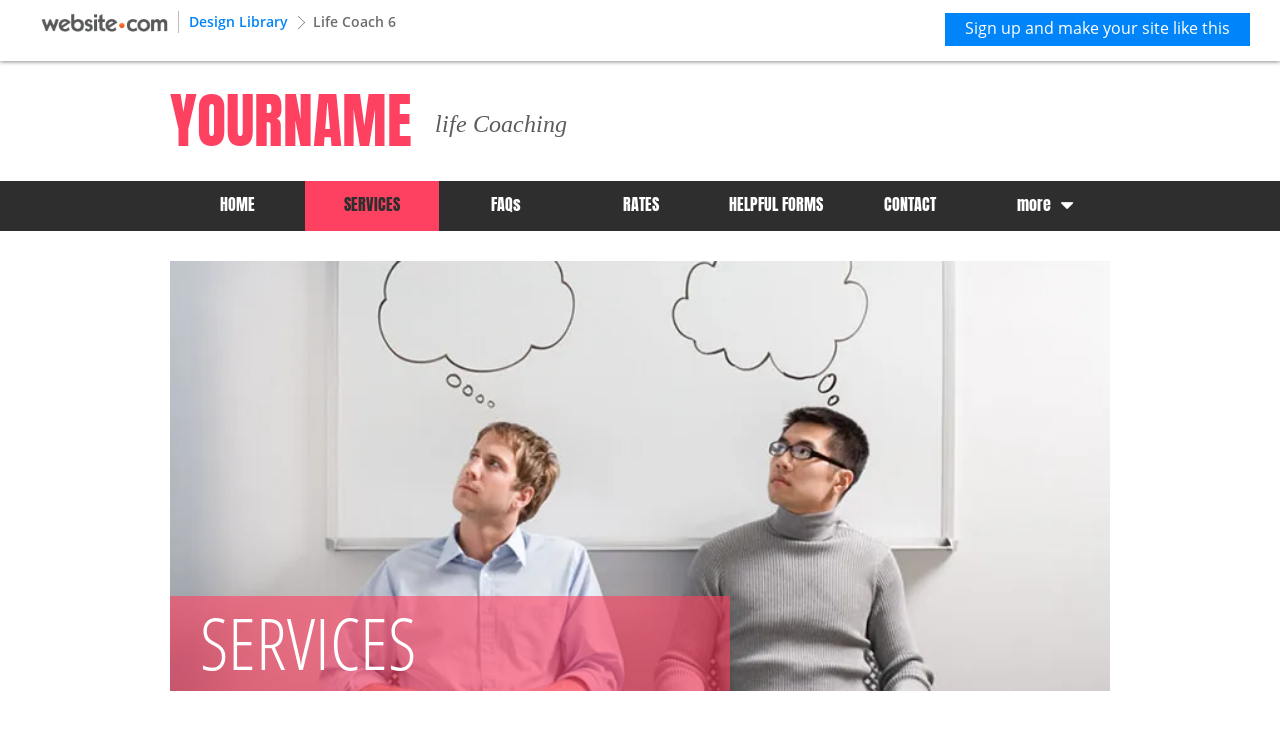

--- FILE ---
content_type: text/html;charset=UTF-8
request_url: https://templatedemo.website.com/lifecoach6/services
body_size: 55534
content:
<!DOCTYPE html>
<html>
<head>
<meta http-equiv="X-UA-Compatible" content="IE=edge" >
<meta http-equiv="cache-control" content="no-cache">
<meta http-equiv="pragma" content="no-cache">
<meta http-equiv="expires" content="-1">
<meta name="viewport" content="initial-scale=1, width=device-width">
<meta http-equiv="Content-Type" content="text/html; charset=utf-8">


<link rel="preconnect" href="https://ajax.googleapis.com" crossorigin />	
<link rel="dns-prefetch" href="https://ajax.googleapis.com" />	
<link rel="preconnect" href="https://apis.google.com" crossorigin />
<link rel="dns-prefetch" href="https://apis.google.com" />
<link rel="preconnect" href="https://www.googletagmanager.com" crossorigin />
<link rel="dns-prefetch" href="https://www.googletagmanager.com" />
<link rel="preconnect" href="https://www.google-analytics.com" crossorigin />
<link rel="dns-prefetch" href="https://www.google-analytics.com" />
<link rel="preconnect" href="https://analytics.google.com" crossorigin />
<link rel="dns-prefetch" href="https://analytics.google.com" />
<link rel="preconnect" href="https://www.facebook.com" crossorigin />
<link rel="dns-prefetch" href="https://www.facebook.com" />
<link rel="preconnect" href="https://static.xx.fbcdn.net" crossorigin />
<link rel="dns-prefetch" href="https://static.xx.fbcdn.net" />
<link rel="preconnect" href="https://connect.facebook.net" crossorigin />
<link rel="dns-prefetch" href="https://connect.facebook.net" />

<link rel="preload" as="style" href="/skins/0/blank_new/theme.bundle.css?20251118141448">
<link rel="preload" as="style" href="/js/editor/dist/site_style.bundle.css?20251118141448">

<link rel="preload" as="font" type="font/woff" crossorigin="anonymous" href="/style/font-awesome-4.7.0/fonts/fontawesome-webfont.woff?v=4.7.0" />
<link rel="preload" as="font" type="font/woff" crossorigin="anonymous" href="/style/font-awesome-4.7.0/fonts/fontawesome-webfont.woff2?v=4.7.0" />
<link rel="preload" as="style" href="/style/font-awesome-4.7.0/css/font-awesome.min.css">
	
<link rel="preload stylesheet" as="style" href="/js/plugins/aos/aos.css">


			<link rel="canonical" href="https://lifecoach6.website1.me/services">
		
<link rel="canonical" href="https://www.website.com/templates/lifecoach6">
<meta name="description" content="With hundreds of professionally designed templates to choose from, you can find one that's perfect for your website." />
<meta property="og:type" content="website" />
<meta property="og:url" content="https://templatedemo.website.com/lifecoach6" />
<meta property="og:title" content="Make a Website with Template Life Coach 6 | Website.com" />
<meta property="og:description" content="With hundreds of professionally designed templates to choose from, you can find one that's perfect for your website." />
<meta property="og:image" content="https://templatedemo.website.com/lifecoach6/img/skin/templates/266.png" />
<meta property="og:site_name" content="Website.com" />


<meta name="twitter:card" content="summary" />
<meta name="twitter:title" content="SERVICES - Life Coach 6" />
<meta name="twitter:description" content="&nbsp;" />
<meta name="twitter:image" content="https://templatedemo.website.com/lifecoach6/img/skin/templates/266.png" />
<meta name="twitter:image:alt" content="SERVICES - Life Coach 6" />

<title>Make a Website with Template Life Coach 6 &#x7c; Website.com</title>
	

	<script type="application/ld+json">
		{
			"@context": "https://schema.org",
			"@graph": [
				{
					"@type": "WebSite",
					"@id": "https://lifecoach6.website1.me/#website",
					"url": "https://lifecoach6.website1.me",
					"name": "Life Coach 6",
					"description": "",
					
					"inLanguage": "default"
				}
				
				,{
					"@type": "WebPage",
					"@id": "https://lifecoach6.website1.me/services#webpage",
					"url": "https://lifecoach6.website1.me/services",
					"description": "",
					"name": "Make a Website with Template Life Coach 6 | Website.com",
					"isPartOf": {
						"@id": "https://lifecoach6.website1.me/#website"
					},
					"inLanguage": "default"
				}
				 
					,{
						"@type": "Organization",
						"name": "Life Coach 6",
						"url": "https://lifecoach6.website1.me",
						
						"@id": "https://lifecoach6.website1.me/#organization",
						"address": { 
							"@type": "PostalAddress", 
							"streetAddress": "", 
							"addressLocality": "", 
							"addressRegion": "-1", 
							"postalCode": "", 
							"addressCountry": "-1" 
						}
						
					}
				
			]
		}
	</script>

	<link rel="stylesheet" href="/js/plugins/jquery-ui/css/smoothness/jquery-ui-1.10.1.custom.min.css">

	<link href='/style/googleFonts/fonts.min.css?20251118141448' rel='stylesheet' type='text/css'>



<link rel="stylesheet" href="/skins/0/blank_new/theme.bundle.css?20251118141448">


<link rel="stylesheet" href="/style/font-awesome-4.7.0/css/font-awesome.min.css">
<link type="text/css" rel="stylesheet" href="/style/social-icons/tiktok/style.css?20251118141448" />



<script>!function(g,E){function c(e,t,n){if(n===E&&1===e.nodeType){var r="data-"+t.replace(se,"-$1").toLowerCase();if("string"==typeof(n=e.getAttribute(r))){try{n="true"===n||"false"!==n&&("null"===n?null:+n+""===n?+n:ae.test(n)?ge.parseJSON(n):n)}catch(e){}ge.data(e,t,n)}else n=E}return n}function u(e){var t;for(t in e)if(("data"!==t||!ge.isEmptyObject(e[t]))&&"toJSON"!==t)return!1;return!0}function s(){return!1}function n(){return!0}function i(e){return!e||!e.parentNode||11===e.parentNode.nodeType}function t(e,t){for(;(e=e[t])&&1!==e.nodeType;);return e}function r(e,n,r){if(n=n||0,ge.isFunction(n))return ge.grep(e,function(e,t){return!!n.call(e,t,e)===r});if(n.nodeType)return ge.grep(e,function(e,t){return e===n===r});if("string"==typeof n){var t=ge.grep(e,function(e){return 1===e.nodeType});if(je.test(n))return ge.filter(n,t,!r);n=ge.filter(n,t)}return ge.grep(e,function(e,t){return 0<=ge.inArray(e,n)===r})}function y(e){var t=Me.split("|"),n=e.createDocumentFragment();if(n.createElement)for(;t.length;)n.createElement(t.pop());return n}function l(e,t){if(1===t.nodeType&&ge.hasData(e)){var n,r,i,o=ge._data(e),a=ge._data(t,o),s=o.events;if(s)for(n in delete a.handle,a.events={},s)for(r=0,i=s[n].length;r<i;r++)ge.event.add(t,n,s[n][r]);a.data&&(a.data=ge.extend({},a.data))}}function f(e,t){var n;1===t.nodeType&&(t.clearAttributes&&t.clearAttributes(),t.mergeAttributes&&t.mergeAttributes(e),"object"===(n=t.nodeName.toLowerCase())?(t.parentNode&&(t.outerHTML=e.outerHTML),ge.support.html5Clone&&e.innerHTML&&!ge.trim(t.innerHTML)&&(t.innerHTML=e.innerHTML)):"input"===n&&Re.test(e.type)?(t.defaultChecked=t.checked=e.checked,t.value!==e.value&&(t.value=e.value)):"option"===n?t.selected=e.defaultSelected:"input"===n||"textarea"===n?t.defaultValue=e.defaultValue:"script"===n&&t.text!==e.text&&(t.text=e.text),t.removeAttribute(ge.expando))}function d(e){return void 0!==e.getElementsByTagName?e.getElementsByTagName("*"):void 0!==e.querySelectorAll?e.querySelectorAll("*"):[]}function v(e){Re.test(e.type)&&(e.defaultChecked=e.checked)}function p(e,t){if(t in e)return t;for(var n=t.charAt(0).toUpperCase()+t.slice(1),r=t,i=ft.length;i--;)if((t=ft[i]+n)in e)return t;return r}function b(e,t){return e=t||e,"none"===ge.css(e,"display")||!ge.contains(e.ownerDocument,e)}function e(e,t){for(var n,r,i=[],o=0,a=e.length;o<a;o++)(n=e[o]).style&&(i[o]=ge._data(n,"olddisplay"),t?(i[o]||"none"!==n.style.display||(n.style.display=""),""===n.style.display&&b(n)&&(i[o]=ge._data(n,"olddisplay",x(n.nodeName)))):(r=Ye(n,"display"),i[o]||"none"===r||ge._data(n,"olddisplay",r)));for(o=0;o<a;o++)(n=e[o]).style&&(t&&"none"!==n.style.display&&""!==n.style.display||(n.style.display=t?i[o]||"":"none"));return e}function a(e,t,n){var r=it.exec(t);return r?Math.max(0,r[1]-(n||0))+(r[2]||"px"):t}function h(e,t,n,r){for(var i=n===(r?"border":"content")?4:"width"===t?1:0,o=0;i<4;i+=2)"margin"===n&&(o+=ge.css(e,n+ct[i],!0)),r?("content"===n&&(o-=parseFloat(Ye(e,"padding"+ct[i]))||0),"margin"!==n&&(o-=parseFloat(Ye(e,"border"+ct[i]+"Width"))||0)):(o+=parseFloat(Ye(e,"padding"+ct[i]))||0,"padding"!==n&&(o+=parseFloat(Ye(e,"border"+ct[i]+"Width"))||0));return o}function o(e,t,n){var r="width"===t?e.offsetWidth:e.offsetHeight,i=!0,o=ge.support.boxSizing&&"border-box"===ge.css(e,"boxSizing");if(r<=0||null==r){if(((r=Ye(e,t))<0||null==r)&&(r=e.style[t]),ot.test(r))return r;i=o&&(ge.support.boxSizingReliable||r===e.style[t]),r=parseFloat(r)||0}return r+h(e,t,n||(o?"border":"content"),i)+"px"}function x(e){if(st[e])return st[e];var t=ge("<"+e+">").appendTo(F.body),n=t.css("display");return t.remove(),"none"!==n&&""!==n||(Je=F.body.appendChild(Je||ge.extend(F.createElement("iframe"),{frameBorder:0,width:0,height:0})),Ke&&Je.createElement||((Ke=(Je.contentWindow||Je.contentDocument).document).write("<!doctype html><html><body>"),Ke.close()),t=Ke.body.appendChild(Ke.createElement(e)),n=Ye(t,"display"),F.body.removeChild(Je)),st[e]=n}function m(n,e,r,i){var t;if(ge.isArray(e))ge.each(e,function(e,t){r||ht.test(n)?i(n,t):m(n+"["+("object"==typeof t?e:"")+"]",t,r,i)});else if(r||"object"!==ge.type(e))i(n,e);else for(t in e)m(n+"["+t+"]",e[t],r,i)}function w(s){return function(e,t){"string"!=typeof e&&(t=e,e="*");var n,r,i=e.toLowerCase().split(V),o=0,a=i.length;if(ge.isFunction(t))for(;o<a;o++)n=i[o],(r=/^\+/.test(n))&&(n=n.substr(1)||"*"),(s[n]=s[n]||[])[r?"unshift":"push"](t)}}function N(e,t,n,r,i,o){(o=o||{})[i=i||t.dataTypes[0]]=!0;for(var a,s=e[i],l=0,u=s?s.length:0,c=e===At;l<u&&(c||!a);l++)"string"==typeof(a=s[l](t,n,r))&&(a=!c||o[a]?E:(t.dataTypes.unshift(a),N(e,t,n,r,a,o)));return!c&&a||o["*"]||(a=N(e,t,n,r,"*",o)),a}function T(e,t){var n,r,i=ge.ajaxSettings.flatOptions||{};for(n in t)t[n]!==E&&((i[n]?e:r=r||{})[n]=t[n]);r&&ge.extend(!0,e,r)}function C(){try{return new g.XMLHttpRequest}catch(e){}}function k(){return setTimeout(function(){qt=E},0),qt=ge.now()}function S(o,e,t){var n,r=0,i=Xt.length,a=ge.Deferred().always(function(){delete s.elem}),s=function(){for(var e=qt||k(),t=Math.max(0,l.startTime+l.duration-e),n=1-(t/l.duration||0),r=0,i=l.tweens.length;r<i;r++)l.tweens[r].run(n);return a.notifyWith(o,[l,n,t]),n<1&&i?t:(a.resolveWith(o,[l]),!1)},l=a.promise({elem:o,props:ge.extend({},e),opts:ge.extend(!0,{specialEasing:{}},t),originalProperties:e,originalOptions:t,startTime:qt||k(),duration:t.duration,tweens:[],createTween:function(e,t,n){var r=ge.Tween(o,l.opts,e,t,l.opts.specialEasing[e]||l.opts.easing);return l.tweens.push(r),r},stop:function(e){for(var t=0,n=e?l.tweens.length:0;t<n;t++)l.tweens[t].run(1);return e?a.resolveWith(o,[l,e]):a.rejectWith(o,[l,e]),this}}),u=l.props;for(!function(e,t){var n,r,i,o,a;for(n in e)if(r=ge.camelCase(n),i=t[r],o=e[n],ge.isArray(o)&&(i=o[1],o=e[n]=o[0]),n!==r&&(e[r]=o,delete e[n]),(a=ge.cssHooks[r])&&"expand"in a)for(n in o=a.expand(o),delete e[r],o)n in e||(e[n]=o[n],t[n]=i);else t[r]=i}(u,l.opts.specialEasing);r<i;r++)if(n=Xt[r].call(l,o,u,l.opts))return n;return function(o,e){ge.each(e,function(e,t){for(var n=(Ut[e]||[]).concat(Ut["*"]),r=0,i=n.length;r<i;r++)if(n[r].call(o,e,t))return})}(l,u),ge.isFunction(l.opts.start)&&l.opts.start.call(o,l),ge.fx.timer(ge.extend(s,{anim:l,queue:l.opts.queue,elem:o})),l.progress(l.opts.progress).done(l.opts.done,l.opts.complete).fail(l.opts.fail).always(l.opts.always)}function j(e,t,n,r,i){return new j.prototype.init(e,t,n,r,i)}function A(e,t){var n,r={height:e},i=0;for(t=t?1:0;i<4;i+=2-t)r["margin"+(n=ct[i])]=r["padding"+n]=e;return t&&(r.opacity=r.width=e),r}function D(e){return ge.isWindow(e)?e:9===e.nodeType&&(e.defaultView||e.parentWindow)}function L(e,t){return(t+"").toUpperCase()}var H,M,F=g.document,$=g.location,_=g.navigator,O=g.jQuery,B=g.$,P=Array.prototype.push,q=Array.prototype.slice,W=Array.prototype.indexOf,I=Object.prototype.toString,R=Object.prototype.hasOwnProperty,z=String.prototype.trim,ge=function(e,t){return new ge.fn.init(e,t,H)},X=/[\-+]?(?:\d*\.|)\d+(?:[eE][\-+]?\d+|)/.source,U=/\S/,V=/\s+/,G=/^[\s\uFEFF\xA0]+|[\s\uFEFF\xA0]+$/g,Q=/^(?:[^#<]*(<[\w\W]+>)[^>]*$|#([\w\-]*)$)/,Y=/^<(\w+)\s*\/?>(?:<\/\1>|)$/,J=/^[\],:{}\s]*$/,K=/(?:^|:|,)(?:\s*\[)+/g,Z=/\\(?:["\\\/bfnrt]|u[\da-fA-F]{4})/g,ee=/"[^"\\\r\n]*"|true|false|null|-?(?:\d\d*\.|)\d+(?:[eE][\-+]?\d+|)/g,te=/^-ms-/,ne=/-([\da-z])/gi,re=function(){F.addEventListener?(F.removeEventListener("DOMContentLoaded",re,!1),ge.ready()):"complete"===F.readyState&&(F.detachEvent("onreadystatechange",re),ge.ready())},ie={};ge.fn=ge.prototype={constructor:ge,init:function(e,t,n){var r,i,o;if(!e)return this;if(e.nodeType)return this.context=this[0]=e,this.length=1,this;if("string"!=typeof e)return ge.isFunction(e)?n.ready(e):(e.selector!==E&&(this.selector=e.selector,this.context=e.context),ge.makeArray(e,this));if(!(r="<"===e.charAt(0)&&">"===e.charAt(e.length-1)&&3<=e.length?[null,e,null]:Q.exec(e))||!r[1]&&t)return!t||t.jquery?(t||n).find(e):this.constructor(t).find(e);if(r[1])return o=(t=t instanceof ge?t[0]:t)&&t.nodeType?t.ownerDocument||t:F,e=ge.parseHTML(r[1],o,!0),Y.test(r[1])&&ge.isPlainObject(t)&&this.attr.call(e,t,!0),ge.merge(this,e);if((i=F.getElementById(r[2]))&&i.parentNode){if(i.id!==r[2])return n.find(e);this.length=1,this[0]=i}return this.context=F,this.selector=e,this},selector:"",jquery:"1.8.3",length:0,size:function(){return this.length},toArray:function(){return q.call(this)},get:function(e){return null==e?this.toArray():e<0?this[this.length+e]:this[e]},pushStack:function(e,t,n){var r=ge.merge(this.constructor(),e);return r.prevObject=this,r.context=this.context,"find"===t?r.selector=this.selector+(this.selector?" ":"")+n:t&&(r.selector=this.selector+"."+t+"("+n+")"),r},each:function(e,t){return ge.each(this,e,t)},ready:function(e){return ge.ready.promise().done(e),this},eq:function(e){return-1===(e=+e)?this.slice(e):this.slice(e,e+1)},first:function(){return this.eq(0)},last:function(){return this.eq(-1)},slice:function(){return this.pushStack(q.apply(this,arguments),"slice",q.call(arguments).join(","))},map:function(n){return this.pushStack(ge.map(this,function(e,t){return n.call(e,t,e)}))},end:function(){return this.prevObject||this.constructor(null)},push:P,sort:[].sort,splice:[].splice},ge.fn.init.prototype=ge.fn,ge.extend=ge.fn.extend=function(){var e,t,n,r,i,o,a=arguments[0]||{},s=1,l=arguments.length,u=!1;for("boolean"==typeof a&&(u=a,a=arguments[1]||{},s=2),"object"==typeof a||ge.isFunction(a)||(a={}),l===s&&(a=this,--s);s<l;s++)if(null!=(e=arguments[s]))for(t in e)n=a[t],a!==(r=e[t])&&(u&&r&&(ge.isPlainObject(r)||(i=ge.isArray(r)))?(o=i?(i=!1,n&&ge.isArray(n)?n:[]):n&&ge.isPlainObject(n)?n:{},a[t]=ge.extend(u,o,r)):r!==E&&(a[t]=r));return a},ge.extend({noConflict:function(e){return g.$===ge&&(g.$=B),e&&g.jQuery===ge&&(g.jQuery=O),ge},isReady:!1,readyWait:1,holdReady:function(e){e?ge.readyWait++:ge.ready(!0)},ready:function(e){if(!0===e?!--ge.readyWait:!ge.isReady){if(!F.body)return setTimeout(ge.ready,1);(ge.isReady=!0)!==e&&0<--ge.readyWait||(M.resolveWith(F,[ge]),ge.fn.trigger&&ge(F).trigger("ready").off("ready"))}},isFunction:function(e){return"function"===ge.type(e)},isArray:Array.isArray||function(e){return"array"===ge.type(e)},isWindow:function(e){return null!=e&&e==e.window},isNumeric:function(e){return!isNaN(parseFloat(e))&&isFinite(e)},type:function(e){return null==e?String(e):ie[I.call(e)]||"object"},isPlainObject:function(e){if(!e||"object"!==ge.type(e)||e.nodeType||ge.isWindow(e))return!1;try{if(e.constructor&&!R.call(e,"constructor")&&!R.call(e.constructor.prototype,"isPrototypeOf"))return!1}catch(e){return!1}var t;for(t in e);return t===E||R.call(e,t)},isEmptyObject:function(e){var t;for(t in e)return!1;return!0},error:function(e){throw new Error(e)},parseHTML:function(e,t,n){var r;return e&&"string"==typeof e?("boolean"==typeof t&&(n=t,t=0),t=t||F,(r=Y.exec(e))?[t.createElement(r[1])]:(r=ge.buildFragment([e],t,n?null:[]),ge.merge([],(r.cacheable?ge.clone(r.fragment):r.fragment).childNodes))):null},parseJSON:function(e){return e&&"string"==typeof e?(e=ge.trim(e),g.JSON&&g.JSON.parse?g.JSON.parse(e):J.test(e.replace(Z,"@").replace(ee,"]").replace(K,""))?new Function("return "+e)():void ge.error("Invalid JSON: "+e)):null},parseXML:function(e){var t;if(!e||"string"!=typeof e)return null;try{g.DOMParser?t=(new DOMParser).parseFromString(e,"text/xml"):((t=new ActiveXObject("Microsoft.XMLDOM")).async="false",t.loadXML(e))}catch(e){t=E}return t&&t.documentElement&&!t.getElementsByTagName("parsererror").length||ge.error("Invalid XML: "+e),t},noop:function(){},globalEval:function(e){e&&U.test(e)&&(g.execScript||function(e){g.eval.call(g,e)})(e)},camelCase:function(e){return e.replace(te,"ms-").replace(ne,L)},nodeName:function(e,t){return e.nodeName&&e.nodeName.toLowerCase()===t.toLowerCase()},each:function(e,t,n){var r,i=0,o=e.length,a=o===E||ge.isFunction(e);if(n)if(a){for(r in e)if(!1===t.apply(e[r],n))break}else for(;i<o&&!1!==t.apply(e[i++],n););else if(a){for(r in e)if(!1===t.call(e[r],r,e[r]))break}else for(;i<o&&!1!==t.call(e[i],i,e[i++]););return e},trim:z&&!z.call("\ufeff ")?function(e){return null==e?"":z.call(e)}:function(e){return null==e?"":(e+"").replace(G,"")},makeArray:function(e,t){var n,r=t||[];return null!=e&&(n=ge.type(e),null==e.length||"string"===n||"function"===n||"regexp"===n||ge.isWindow(e)?P.call(r,e):ge.merge(r,e)),r},inArray:function(e,t,n){var r;if(t){if(W)return W.call(t,e,n);for(r=t.length,n=n?n<0?Math.max(0,r+n):n:0;n<r;n++)if(n in t&&t[n]===e)return n}return-1},merge:function(e,t){var n=t.length,r=e.length,i=0;if("number"==typeof n)for(;i<n;i++)e[r++]=t[i];else for(;t[i]!==E;)e[r++]=t[i++];return e.length=r,e},grep:function(e,t,n){var r=[],i=0,o=e.length;for(n=!!n;i<o;i++)n!==!!t(e[i],i)&&r.push(e[i]);return r},map:function(e,t,n){var r,i,o=[],a=0,s=e.length;if(e instanceof ge||s!==E&&"number"==typeof s&&(0<s&&e[0]&&e[s-1]||0===s||ge.isArray(e)))for(;a<s;a++)null!=(r=t(e[a],a,n))&&(o[o.length]=r);else for(i in e)null!=(r=t(e[i],i,n))&&(o[o.length]=r);return o.concat.apply([],o)},guid:1,proxy:function(e,t){var n,r,i;return"string"==typeof t&&(n=e[t],t=e,e=n),ge.isFunction(e)?(r=q.call(arguments,2),(i=function(){return e.apply(t,r.concat(q.call(arguments)))}).guid=e.guid=e.guid||ge.guid++,i):E},access:function(e,t,n,r,i,o,a){var s,l=null==n,u=0,c=e.length;if(n&&"object"==typeof n){for(u in n)ge.access(e,t,u,n[u],1,o,r);i=1}else if(r!==E){if(s=a===E&&ge.isFunction(r),l&&(t=s?(s=t,function(e,t,n){return s.call(ge(e),n)}):(t.call(e,r),null)),t)for(;u<c;u++)t(e[u],n,s?r.call(e[u],u,t(e[u],n)):r,a);i=1}return i?e:l?t.call(e):c?t(e[0],n):o},now:function(){return(new Date).getTime()}}),ge.ready.promise=function(e){if(!M)if(M=ge.Deferred(),"complete"===F.readyState)setTimeout(ge.ready,1);else if(F.addEventListener)F.addEventListener("DOMContentLoaded",re,!1),g.addEventListener("load",ge.ready,!1);else{F.attachEvent("onreadystatechange",re),g.attachEvent("onload",ge.ready);var n=!1;try{n=null==g.frameElement&&F.documentElement}catch(e){}n&&n.doScroll&&function t(){if(!ge.isReady){try{n.doScroll("left")}catch(e){return setTimeout(t,50)}ge.ready()}}()}return M.promise(e)},ge.each("Boolean Number String Function Array Date RegExp Object".split(" "),function(e,t){ie["[object "+t+"]"]=t.toLowerCase()}),H=ge(F);var oe={};ge.Callbacks=function(i){i="string"==typeof i?oe[i]||function(e){var n=oe[e]={};return ge.each(e.split(V),function(e,t){n[t]=!0}),n}(i):ge.extend({},i);var t,n,r,o,a,s,l=[],u=!i.once&&[],c=function(e){for(t=i.memory&&e,n=!0,s=o||0,o=0,a=l.length,r=!0;l&&s<a;s++)if(!1===l[s].apply(e[0],e[1])&&i.stopOnFalse){t=!1;break}r=!1,l&&(u?u.length&&c(u.shift()):t?l=[]:f.disable())},f={add:function(){if(l){var e=l.length;(function r(e){ge.each(e,function(e,t){var n=ge.type(t);"function"===n?i.unique&&f.has(t)||l.push(t):t&&t.length&&"string"!==n&&r(t)})})(arguments),r?a=l.length:t&&(o=e,c(t))}return this},remove:function(){return l&&ge.each(arguments,function(e,t){for(var n;-1<(n=ge.inArray(t,l,n));)l.splice(n,1),r&&(n<=a&&a--,n<=s&&s--)}),this},has:function(e){return-1<ge.inArray(e,l)},empty:function(){return l=[],this},disable:function(){return l=u=t=E,this},disabled:function(){return!l},lock:function(){return u=E,t||f.disable(),this},locked:function(){return!u},fireWith:function(e,t){return t=[e,(t=t||[]).slice?t.slice():t],!l||n&&!u||(r?u.push(t):c(t)),this},fire:function(){return f.fireWith(this,arguments),this},fired:function(){return!!n}};return f},ge.extend({Deferred:function(e){var a=[["resolve","done",ge.Callbacks("once memory"),"resolved"],["reject","fail",ge.Callbacks("once memory"),"rejected"],["notify","progress",ge.Callbacks("memory")]],i="pending",o={state:function(){return i},always:function(){return s.done(arguments).fail(arguments),this},then:function(){var o=arguments;return ge.Deferred(function(i){ge.each(a,function(e,t){var n=t[0],r=o[e];s[t[1]](ge.isFunction(r)?function(){var e=r.apply(this,arguments);e&&ge.isFunction(e.promise)?e.promise().done(i.resolve).fail(i.reject).progress(i.notify):i[n+"With"](this===s?i:this,[e])}:i[n])}),o=null}).promise()},promise:function(e){return null!=e?ge.extend(e,o):o}},s={};return o.pipe=o.then,ge.each(a,function(e,t){var n=t[2],r=t[3];o[t[1]]=n.add,r&&n.add(function(){i=r},a[1^e][2].disable,a[2][2].lock),s[t[0]]=n.fire,s[t[0]+"With"]=n.fireWith}),o.promise(s),e&&e.call(s,s),s},when:function(e){function t(t,n,r){return function(e){n[t]=this,r[t]=1<arguments.length?q.call(arguments):e,r===i?u.notifyWith(n,r):--l||u.resolveWith(n,r)}}var i,n,r,o=0,a=q.call(arguments),s=a.length,l=1!==s||e&&ge.isFunction(e.promise)?s:0,u=1===l?e:ge.Deferred();if(1<s)for(i=new Array(s),n=new Array(s),r=new Array(s);o<s;o++)a[o]&&ge.isFunction(a[o].promise)?a[o].promise().done(t(o,r,a)).fail(u.reject).progress(t(o,n,i)):--l;return l||u.resolveWith(r,a),u.promise()}}),ge.support=function(){var a,e,t,n,r,i,o,s,l,u,c,f=F.createElement("div");if(f.setAttribute("className","t"),f.innerHTML="  <link/><table></table><a href='/a'>a</a><input type='checkbox'/>",e=f.getElementsByTagName("*"),t=f.getElementsByTagName("a")[0],!e||!t||!e.length)return{};r=(n=F.createElement("select")).appendChild(F.createElement("option")),i=f.getElementsByTagName("input")[0],t.style.cssText="top:1px;float:left;opacity:.5",a={leadingWhitespace:3===f.firstChild.nodeType,tbody:!f.getElementsByTagName("tbody").length,htmlSerialize:!!f.getElementsByTagName("link").length,style:/top/.test(t.getAttribute("style")),hrefNormalized:"/a"===t.getAttribute("href"),opacity:/^0.5/.test(t.style.opacity),cssFloat:!!t.style.cssFloat,checkOn:"on"===i.value,optSelected:r.selected,getSetAttribute:"t"!==f.className,enctype:!!F.createElement("form").enctype,html5Clone:"<:nav></:nav>"!==F.createElement("nav").cloneNode(!0).outerHTML,boxModel:"CSS1Compat"===F.compatMode,submitBubbles:!0,changeBubbles:!0,focusinBubbles:!1,deleteExpando:!0,noCloneEvent:!0,inlineBlockNeedsLayout:!1,shrinkWrapBlocks:!1,reliableMarginRight:!0,boxSizingReliable:!0,pixelPosition:!1},i.checked=!0,a.noCloneChecked=i.cloneNode(!0).checked,n.disabled=!0,a.optDisabled=!r.disabled;try{delete f.test}catch(e){a.deleteExpando=!1}if(!f.addEventListener&&f.attachEvent&&f.fireEvent&&(f.attachEvent("onclick",c=function(){a.noCloneEvent=!1}),f.cloneNode(!0).fireEvent("onclick"),f.detachEvent("onclick",c)),(i=F.createElement("input")).value="t",i.setAttribute("type","radio"),a.radioValue="t"===i.value,i.setAttribute("checked","checked"),i.setAttribute("name","t"),f.appendChild(i),(o=F.createDocumentFragment()).appendChild(f.lastChild),a.checkClone=o.cloneNode(!0).cloneNode(!0).lastChild.checked,a.appendChecked=i.checked,o.removeChild(i),o.appendChild(f),f.attachEvent)for(l in{submit:!0,change:!0,focusin:!0})(u=(s="on"+l)in f)||(f.setAttribute(s,"return;"),u="function"==typeof f[s]),a[l+"Bubbles"]=u;return ge(function(){var e,t,n,r,i="padding:0;margin:0;border:0;display:block;overflow:hidden;",o=F.getElementsByTagName("body")[0];o&&((e=F.createElement("div")).style.cssText="visibility:hidden;border:0;width:0;height:0;position:static;top:0;margin-top:1px",o.insertBefore(e,o.firstChild),t=F.createElement("div"),e.appendChild(t),t.innerHTML="<table><tr><td></td><td>t</td></tr></table>",(n=t.getElementsByTagName("td"))[0].style.cssText="padding:0;margin:0;border:0;display:none",u=0===n[0].offsetHeight,n[0].style.display="",n[1].style.display="none",a.reliableHiddenOffsets=u&&0===n[0].offsetHeight,t.innerHTML="",t.style.cssText="box-sizing:border-box;-moz-box-sizing:border-box;-webkit-box-sizing:border-box;padding:1px;border:1px;display:block;width:4px;margin-top:1%;position:absolute;top:1%;",a.boxSizing=4===t.offsetWidth,a.doesNotIncludeMarginInBodyOffset=1!==o.offsetTop,g.getComputedStyle&&(a.pixelPosition="1%"!==(g.getComputedStyle(t,null)||{}).top,a.boxSizingReliable="4px"===(g.getComputedStyle(t,null)||{width:"4px"}).width,(r=F.createElement("div")).style.cssText=t.style.cssText=i,r.style.marginRight=r.style.width="0",t.style.width="1px",t.appendChild(r),a.reliableMarginRight=!parseFloat((g.getComputedStyle(r,null)||{}).marginRight)),void 0!==t.style.zoom&&(t.innerHTML="",t.style.cssText=i+"width:1px;padding:1px;display:inline;zoom:1",a.inlineBlockNeedsLayout=3===t.offsetWidth,t.style.display="block",t.style.overflow="visible",t.innerHTML="<div></div>",t.firstChild.style.width="5px",a.shrinkWrapBlocks=3!==t.offsetWidth,e.style.zoom=1),o.removeChild(e),e=t=n=r=null)}),o.removeChild(f),e=t=n=r=i=o=f=null,a}();var ae=/(?:\{[\s\S]*\}|\[[\s\S]*\])$/,se=/([A-Z])/g;ge.extend({cache:{},deletedIds:[],uuid:0,expando:"jQuery"+(ge.fn.jquery+Math.random()).replace(/\D/g,""),noData:{embed:!0,object:"clsid:D27CDB6E-AE6D-11cf-96B8-444553540000",applet:!0},hasData:function(e){return!!(e=e.nodeType?ge.cache[e[ge.expando]]:e[ge.expando])&&!u(e)},data:function(e,t,n,r){if(ge.acceptData(e)){var i,o,a=ge.expando,s="string"==typeof t,l=e.nodeType,u=l?ge.cache:e,c=l?e[a]:e[a]&&a;if(c&&u[c]&&(r||u[c].data)||!s||n!==E)return c||(l?e[a]=c=ge.deletedIds.pop()||ge.guid++:c=a),u[c]||(u[c]={},l||(u[c].toJSON=ge.noop)),"object"!=typeof t&&"function"!=typeof t||(r?u[c]=ge.extend(u[c],t):u[c].data=ge.extend(u[c].data,t)),i=u[c],r||(i.data||(i.data={}),i=i.data),n!==E&&(i[ge.camelCase(t)]=n),s?null==(o=i[t])&&(o=i[ge.camelCase(t)]):o=i,o}},removeData:function(e,t,n){if(ge.acceptData(e)){var r,i,o,a=e.nodeType,s=a?ge.cache:e,l=a?e[ge.expando]:ge.expando;if(s[l]){if(t&&(r=n?s[l]:s[l].data)){ge.isArray(t)||(t=t in r?[t]:(t=ge.camelCase(t))in r?[t]:t.split(" "));for(i=0,o=t.length;i<o;i++)delete r[t[i]];if(!(n?u:ge.isEmptyObject)(r))return}(n||(delete s[l].data,u(s[l])))&&(a?ge.cleanData([e],!0):ge.support.deleteExpando||s!=s.window?delete s[l]:s[l]=null)}}},_data:function(e,t,n){return ge.data(e,t,n,!0)},acceptData:function(e){var t=e.nodeName&&ge.noData[e.nodeName.toLowerCase()];return!t||!0!==t&&e.getAttribute("classid")===t}}),ge.fn.extend({data:function(n,e){var r,i,t,o,a,s=this[0],l=0,u=null;if(n!==E)return"object"==typeof n?this.each(function(){ge.data(this,n)}):((r=n.split(".",2))[1]=r[1]?"."+r[1]:"",i=r[1]+"!",ge.access(this,function(t){if(t===E)return(u=this.triggerHandler("getData"+i,[r[0]]))===E&&s&&(u=ge.data(s,n),u=c(s,n,u)),u===E&&r[1]?this.data(r[0]):u;r[1]=t,this.each(function(){var e=ge(this);e.triggerHandler("setData"+i,r),ge.data(this,n,t),e.triggerHandler("changeData"+i,r)})},null,e,1<arguments.length,null,!1));if(this.length&&(u=ge.data(s),1===s.nodeType&&!ge._data(s,"parsedAttrs"))){for(a=(t=s.attributes).length;l<a;l++)(o=t[l].name).indexOf("data-")||(o=ge.camelCase(o.substring(5)),c(s,o,u[o]));ge._data(s,"parsedAttrs",!0)}return u},removeData:function(e){return this.each(function(){ge.removeData(this,e)})}}),ge.extend({queue:function(e,t,n){var r;if(e)return t=(t||"fx")+"queue",r=ge._data(e,t),n&&(!r||ge.isArray(n)?r=ge._data(e,t,ge.makeArray(n)):r.push(n)),r||[]},dequeue:function(e,t){t=t||"fx";var n=ge.queue(e,t),r=n.length,i=n.shift(),o=ge._queueHooks(e,t);"inprogress"===i&&(i=n.shift(),r--),i&&("fx"===t&&n.unshift("inprogress"),delete o.stop,i.call(e,function(){ge.dequeue(e,t)},o)),!r&&o&&o.empty.fire()},_queueHooks:function(e,t){var n=t+"queueHooks";return ge._data(e,n)||ge._data(e,n,{empty:ge.Callbacks("once memory").add(function(){ge.removeData(e,t+"queue",!0),ge.removeData(e,n,!0)})})}}),ge.fn.extend({queue:function(t,n){var e=2;return"string"!=typeof t&&(n=t,t="fx",e--),arguments.length<e?ge.queue(this[0],t):n===E?this:this.each(function(){var e=ge.queue(this,t,n);ge._queueHooks(this,t),"fx"===t&&"inprogress"!==e[0]&&ge.dequeue(this,t)})},dequeue:function(e){return this.each(function(){ge.dequeue(this,e)})},delay:function(r,e){return r=ge.fx&&ge.fx.speeds[r]||r,e=e||"fx",this.queue(e,function(e,t){var n=setTimeout(e,r);t.stop=function(){clearTimeout(n)}})},clearQueue:function(e){return this.queue(e||"fx",[])},promise:function(e,t){function n(){--i||o.resolveWith(a,[a])}var r,i=1,o=ge.Deferred(),a=this,s=this.length;for("string"!=typeof e&&(t=e,e=E),e=e||"fx";s--;)(r=ge._data(a[s],e+"queueHooks"))&&r.empty&&(i++,r.empty.add(n));return n(),o.promise(t)}});var le,ue,ce,fe=/[\t\r\n]/g,de=/\r/g,pe=/^(?:button|input)$/i,he=/^(?:button|input|object|select|textarea)$/i,me=/^a(?:rea|)$/i,ye=/^(?:autofocus|autoplay|async|checked|controls|defer|disabled|hidden|loop|multiple|open|readonly|required|scoped|selected)$/i,ve=ge.support.getSetAttribute;ge.fn.extend({attr:function(e,t){return ge.access(this,ge.attr,e,t,1<arguments.length)},removeAttr:function(e){return this.each(function(){ge.removeAttr(this,e)})},prop:function(e,t){return ge.access(this,ge.prop,e,t,1<arguments.length)},removeProp:function(e){return e=ge.propFix[e]||e,this.each(function(){try{this[e]=E,delete this[e]}catch(e){}})},addClass:function(t){var e,n,r,i,o,a,s;if(ge.isFunction(t))return this.each(function(e){ge(this).addClass(t.call(this,e,this.className))});if(t&&"string"==typeof t)for(e=t.split(V),n=0,r=this.length;n<r;n++)if(1===(i=this[n]).nodeType)if(i.className||1!==e.length){for(o=" "+i.className+" ",a=0,s=e.length;a<s;a++)o.indexOf(" "+e[a]+" ")<0&&(o+=e[a]+" ");i.className=ge.trim(o)}else i.className=t;return this},removeClass:function(t){var e,n,r,i,o,a,s;if(ge.isFunction(t))return this.each(function(e){ge(this).removeClass(t.call(this,e,this.className))});if(t&&"string"==typeof t||t===E)for(e=(t||"").split(V),a=0,s=this.length;a<s;a++)if(1===(r=this[a]).nodeType&&r.className){for(n=(" "+r.className+" ").replace(fe," "),i=0,o=e.length;i<o;i++)for(;0<=n.indexOf(" "+e[i]+" ");)n=n.replace(" "+e[i]+" "," ");r.className=t?ge.trim(n):""}return this},toggleClass:function(o,a){var s=typeof o,l="boolean"==typeof a;return ge.isFunction(o)?this.each(function(e){ge(this).toggleClass(o.call(this,e,this.className,a),a)}):this.each(function(){if("string"==s)for(var e,t=0,n=ge(this),r=a,i=o.split(V);e=i[t++];)r=l?r:!n.hasClass(e),n[r?"addClass":"removeClass"](e);else"undefined"!=s&&"boolean"!=s||(this.className&&ge._data(this,"__className__",this.className),this.className=this.className||!1===o?"":ge._data(this,"__className__")||"")})},hasClass:function(e){for(var t=" "+e+" ",n=0,r=this.length;n<r;n++)if(1===this[n].nodeType&&0<=(" "+this[n].className+" ").replace(fe," ").indexOf(t))return!0;return!1},val:function(r){var i,e,o,t=this[0];return arguments.length?(o=ge.isFunction(r),this.each(function(e){var t,n=ge(this);1===this.nodeType&&(null==(t=o?r.call(this,e,n.val()):r)?t="":"number"==typeof t?t+="":ge.isArray(t)&&(t=ge.map(t,function(e){return null==e?"":e+""})),(i=ge.valHooks[this.type]||ge.valHooks[this.nodeName.toLowerCase()])&&"set"in i&&i.set(this,t,"value")!==E||(this.value=t))})):t?(i=ge.valHooks[t.type]||ge.valHooks[t.nodeName.toLowerCase()])&&"get"in i&&(e=i.get(t,"value"))!==E?e:"string"==typeof(e=t.value)?e.replace(de,""):null==e?"":e:void 0}}),ge.extend({valHooks:{option:{get:function(e){var t=e.attributes.value;return!t||t.specified?e.value:e.text}},select:{get:function(e){for(var t,n,r=e.options,i=e.selectedIndex,o="select-one"===e.type||i<0,a=o?null:[],s=o?i+1:r.length,l=i<0?s:o?i:0;l<s;l++)if(((n=r[l]).selected||l===i)&&(ge.support.optDisabled?!n.disabled:null===n.getAttribute("disabled"))&&(!n.parentNode.disabled||!ge.nodeName(n.parentNode,"optgroup"))){if(t=ge(n).val(),o)return t;a.push(t)}return a},set:function(e,t){var n=ge.makeArray(t);return ge(e).find("option").each(function(){this.selected=0<=ge.inArray(ge(this).val(),n)}),n.length||(e.selectedIndex=-1),n}}},attrFn:{},attr:function(e,t,n,r){var i,o,a,s=e.nodeType;if(e&&3!==s&&8!==s&&2!==s)return r&&ge.isFunction(ge.fn[t])?ge(e)[t](n):void 0===e.getAttribute?ge.prop(e,t,n):((a=1!==s||!ge.isXMLDoc(e))&&(t=t.toLowerCase(),o=ge.attrHooks[t]||(ye.test(t)?ue:le)),n!==E?null===n?void ge.removeAttr(e,t):o&&"set"in o&&a&&(i=o.set(e,n,t))!==E?i:(e.setAttribute(t,n+""),n):o&&"get"in o&&a&&null!==(i=o.get(e,t))?i:null===(i=e.getAttribute(t))?E:i)},removeAttr:function(e,t){var n,r,i,o,a=0;if(t&&1===e.nodeType)for(r=t.split(V);a<r.length;a++)(i=r[a])&&(n=ge.propFix[i]||i,(o=ye.test(i))||ge.attr(e,i,""),e.removeAttribute(ve?i:n),o&&n in e&&(e[n]=!1))},attrHooks:{type:{set:function(e,t){if(pe.test(e.nodeName)&&e.parentNode)ge.error("type property can't be changed");else if(!ge.support.radioValue&&"radio"===t&&ge.nodeName(e,"input")){var n=e.value;return e.setAttribute("type",t),n&&(e.value=n),t}}},value:{get:function(e,t){return le&&ge.nodeName(e,"button")?le.get(e,t):t in e?e.value:null},set:function(e,t,n){if(le&&ge.nodeName(e,"button"))return le.set(e,t,n);e.value=t}}},propFix:{tabindex:"tabIndex",readonly:"readOnly",for:"htmlFor",class:"className",maxlength:"maxLength",cellspacing:"cellSpacing",cellpadding:"cellPadding",rowspan:"rowSpan",colspan:"colSpan",usemap:"useMap",frameborder:"frameBorder",contenteditable:"contentEditable"},prop:function(e,t,n){var r,i,o=e.nodeType;if(e&&3!==o&&8!==o&&2!==o)return(1!==o||!ge.isXMLDoc(e))&&(t=ge.propFix[t]||t,i=ge.propHooks[t]),n!==E?i&&"set"in i&&(r=i.set(e,n,t))!==E?r:e[t]=n:i&&"get"in i&&null!==(r=i.get(e,t))?r:e[t]},propHooks:{tabIndex:{get:function(e){var t=e.getAttributeNode("tabindex");return t&&t.specified?parseInt(t.value,10):he.test(e.nodeName)||me.test(e.nodeName)&&e.href?0:E}}}}),ue={get:function(e,t){var n,r=ge.prop(e,t);return!0===r||"boolean"!=typeof r&&(n=e.getAttributeNode(t))&&!1!==n.nodeValue?t.toLowerCase():E},set:function(e,t,n){var r;return!1===t?ge.removeAttr(e,n):((r=ge.propFix[n]||n)in e&&(e[r]=!0),e.setAttribute(n,n.toLowerCase())),n}},ve||(ce={name:!0,id:!0,coords:!0},le=ge.valHooks.button={get:function(e,t){var n;return(n=e.getAttributeNode(t))&&(ce[t]?""!==n.value:n.specified)?n.value:E},set:function(e,t,n){var r=e.getAttributeNode(n);return r||(r=F.createAttribute(n),e.setAttributeNode(r)),r.value=t+""}},ge.each(["width","height"],function(e,n){ge.attrHooks[n]=ge.extend(ge.attrHooks[n],{set:function(e,t){if(""===t)return e.setAttribute(n,"auto"),t}})}),ge.attrHooks.contenteditable={get:le.get,set:function(e,t,n){""===t&&(t="false"),le.set(e,t,n)}}),ge.support.hrefNormalized||ge.each(["href","src","width","height"],function(e,n){ge.attrHooks[n]=ge.extend(ge.attrHooks[n],{get:function(e){var t=e.getAttribute(n,2);return null===t?E:t}})}),ge.support.style||(ge.attrHooks.style={get:function(e){return e.style.cssText.toLowerCase()||E},set:function(e,t){return e.style.cssText=t+""}}),ge.support.optSelected||(ge.propHooks.selected=ge.extend(ge.propHooks.selected,{get:function(e){var t=e.parentNode;return t&&(t.selectedIndex,t.parentNode&&t.parentNode.selectedIndex),null}})),ge.support.enctype||(ge.propFix.enctype="encoding"),ge.support.checkOn||ge.each(["radio","checkbox"],function(){ge.valHooks[this]={get:function(e){return null===e.getAttribute("value")?"on":e.value}}}),ge.each(["radio","checkbox"],function(){ge.valHooks[this]=ge.extend(ge.valHooks[this],{set:function(e,t){if(ge.isArray(t))return e.checked=0<=ge.inArray(ge(e).val(),t)}})});function be(e){return ge.event.special.hover?e:e.replace(Te,"mouseenter$1 mouseleave$1")}var xe=/^(?:textarea|input|select)$/i,we=/^([^\.]*|)(?:\.(.+)|)$/,Te=/(?:^|\s)hover(\.\S+|)\b/,Ce=/^key/,Ee=/^(?:mouse|contextmenu)|click/,Ne=/^(?:focusinfocus|focusoutblur)$/;ge.event={add:function(e,t,n,r,i){var o,a,s,l,u,c,f,d,p,h,m;if(3!==e.nodeType&&8!==e.nodeType&&t&&n&&(o=ge._data(e))){for(n.handler&&(n=(p=n).handler,i=p.selector),n.guid||(n.guid=ge.guid++),(s=o.events)||(o.events=s={}),(a=o.handle)||(o.handle=a=function(e){return void 0===ge||e&&ge.event.triggered===e.type?E:ge.event.dispatch.apply(a.elem,arguments)},a.elem=e),t=ge.trim(be(t)).split(" "),l=0;l<t.length;l++)c=(u=we.exec(t[l])||[])[1],f=(u[2]||"").split(".").sort(),m=ge.event.special[c]||{},c=(i?m.delegateType:m.bindType)||c,m=ge.event.special[c]||{},d=ge.extend({type:c,origType:u[1],data:r,handler:n,guid:n.guid,selector:i,needsContext:i&&ge.expr.match.needsContext.test(i),namespace:f.join(".")},p),(h=s[c])||((h=s[c]=[]).delegateCount=0,m.setup&&!1!==m.setup.call(e,r,f,a)||(e.addEventListener?e.addEventListener(c,a,!1):e.attachEvent&&e.attachEvent("on"+c,a))),m.add&&(m.add.call(e,d),d.handler.guid||(d.handler.guid=n.guid)),i?h.splice(h.delegateCount++,0,d):h.push(d),ge.event.global[c]=!0;e=null}},global:{},remove:function(e,t,n,r,i){var o,a,s,l,u,c,f,d,p,h,m,g=ge.hasData(e)&&ge._data(e);if(g&&(d=g.events)){for(t=ge.trim(be(t||"")).split(" "),o=0;o<t.length;o++)if(s=l=(a=we.exec(t[o])||[])[1],u=a[2],s){for(p=ge.event.special[s]||{},c=(h=d[s=(r?p.delegateType:p.bindType)||s]||[]).length,u=u?new RegExp("(^|\\.)"+u.split(".").sort().join("\\.(?:.*\\.|)")+"(\\.|$)"):null,f=0;f<h.length;f++)m=h[f],!i&&l!==m.origType||n&&n.guid!==m.guid||u&&!u.test(m.namespace)||r&&r!==m.selector&&("**"!==r||!m.selector)||(h.splice(f--,1),m.selector&&h.delegateCount--,p.remove&&p.remove.call(e,m));0===h.length&&c!==h.length&&(p.teardown&&!1!==p.teardown.call(e,u,g.handle)||ge.removeEvent(e,s,g.handle),delete d[s])}else for(s in d)ge.event.remove(e,s+t[o],n,r,!0);ge.isEmptyObject(d)&&(delete g.handle,ge.removeData(e,"events",!0))}},customEvent:{getData:!0,setData:!0,changeData:!0},trigger:function(e,t,n,r){if(!n||3!==n.nodeType&&8!==n.nodeType){var i,o,a,s,l,u,c,f,d,p,h=e.type||e,m=[];if(Ne.test(h+ge.event.triggered))return;if(0<=h.indexOf("!")&&(h=h.slice(0,-1),o=!0),0<=h.indexOf(".")&&(h=(m=h.split(".")).shift(),m.sort()),(!n||ge.event.customEvent[h])&&!ge.event.global[h])return;if((e="object"==typeof e?e[ge.expando]?e:new ge.Event(h,e):new ge.Event(h)).type=h,e.isTrigger=!0,e.exclusive=o,e.namespace=m.join("."),e.namespace_re=e.namespace?new RegExp("(^|\\.)"+m.join("\\.(?:.*\\.|)")+"(\\.|$)"):null,u=h.indexOf(":")<0?"on"+h:"",!n){for(a in i=ge.cache)i[a].events&&i[a].events[h]&&ge.event.trigger(e,t,i[a].handle.elem,!0);return}if(e.result=E,e.target||(e.target=n),(t=null!=t?ge.makeArray(t):[]).unshift(e),(c=ge.event.special[h]||{}).trigger&&!1===c.trigger.apply(n,t))return;if(d=[[n,c.bindType||h]],!r&&!c.noBubble&&!ge.isWindow(n)){for(p=c.delegateType||h,s=Ne.test(p+h)?n:n.parentNode,l=n;s;s=s.parentNode)d.push([s,p]),l=s;l===(n.ownerDocument||F)&&d.push([l.defaultView||l.parentWindow||g,p])}for(a=0;a<d.length&&!e.isPropagationStopped();a++)s=d[a][0],e.type=d[a][1],(f=(ge._data(s,"events")||{})[e.type]&&ge._data(s,"handle"))&&f.apply(s,t),(f=u&&s[u])&&ge.acceptData(s)&&f.apply&&!1===f.apply(s,t)&&e.preventDefault();return e.type=h,r||e.isDefaultPrevented()||c._default&&!1!==c._default.apply(n.ownerDocument,t)||"click"===h&&ge.nodeName(n,"a")||!ge.acceptData(n)||!u||!n[h]||("focus"===h||"blur"===h)&&0===e.target.offsetWidth||ge.isWindow(n)||((l=n[u])&&(n[u]=null),n[ge.event.triggered=h](),ge.event.triggered=E,l&&(n[u]=l)),e.result}},dispatch:function(e){e=ge.event.fix(e||g.event);var t,n,r,i,o,a,s,l,u,c=(ge._data(this,"events")||{})[e.type]||[],f=c.delegateCount,d=q.call(arguments),p=!e.exclusive&&!e.namespace,h=ge.event.special[e.type]||{},m=[];if((d[0]=e).delegateTarget=this,!h.preDispatch||!1!==h.preDispatch.call(this,e)){if(f&&(!e.button||"click"!==e.type))for(r=e.target;r!=this;r=r.parentNode||this)if(!0!==r.disabled||"click"!==e.type){for(o={},s=[],t=0;t<f;t++)o[u=(l=c[t]).selector]===E&&(o[u]=l.needsContext?0<=ge(u,this).index(r):ge.find(u,this,null,[r]).length),o[u]&&s.push(l);s.length&&m.push({elem:r,matches:s})}for(c.length>f&&m.push({elem:this,matches:c.slice(f)}),t=0;t<m.length&&!e.isPropagationStopped();t++)for(a=m[t],e.currentTarget=a.elem,n=0;n<a.matches.length&&!e.isImmediatePropagationStopped();n++)l=a.matches[n],(p||!e.namespace&&!l.namespace||e.namespace_re&&e.namespace_re.test(l.namespace))&&(e.data=l.data,e.handleObj=l,(i=((ge.event.special[l.origType]||{}).handle||l.handler).apply(a.elem,d))!==E&&(!1===(e.result=i)&&(e.preventDefault(),e.stopPropagation())));return h.postDispatch&&h.postDispatch.call(this,e),e.result}},props:"attrChange attrName relatedNode srcElement altKey bubbles cancelable ctrlKey currentTarget eventPhase metaKey relatedTarget shiftKey target timeStamp view which".split(" "),fixHooks:{},keyHooks:{props:"char charCode key keyCode".split(" "),filter:function(e,t){return null==e.which&&(e.which=null!=t.charCode?t.charCode:t.keyCode),e}},mouseHooks:{props:"button buttons clientX clientY fromElement offsetX offsetY pageX pageY screenX screenY toElement".split(" "),filter:function(e,t){var n,r,i,o=t.button,a=t.fromElement;return null==e.pageX&&null!=t.clientX&&(r=(n=e.target.ownerDocument||F).documentElement,i=n.body,e.pageX=t.clientX+(r&&r.scrollLeft||i&&i.scrollLeft||0)-(r&&r.clientLeft||i&&i.clientLeft||0),e.pageY=t.clientY+(r&&r.scrollTop||i&&i.scrollTop||0)-(r&&r.clientTop||i&&i.clientTop||0)),!e.relatedTarget&&a&&(e.relatedTarget=a===e.target?t.toElement:a),e.which||o===E||(e.which=1&o?1:2&o?3:4&o?2:0),e}},fix:function(e){if(e[ge.expando])return e;var t,n,r=e,i=ge.event.fixHooks[e.type]||{},o=i.props?this.props.concat(i.props):this.props;for(e=ge.Event(r),t=o.length;t;)e[n=o[--t]]=r[n];return e.target||(e.target=r.srcElement||F),3===e.target.nodeType&&(e.target=e.target.parentNode),e.metaKey=!!e.metaKey,i.filter?i.filter(e,r):e},special:{load:{noBubble:!0},focus:{delegateType:"focusin"},blur:{delegateType:"focusout"},beforeunload:{setup:function(e,t,n){ge.isWindow(this)&&(this.onbeforeunload=n)},teardown:function(e,t){this.onbeforeunload===t&&(this.onbeforeunload=null)}}},simulate:function(e,t,n,r){var i=ge.extend(new ge.Event,n,{type:e,isSimulated:!0,originalEvent:{}});r?ge.event.trigger(i,null,t):ge.event.dispatch.call(t,i),i.isDefaultPrevented()&&n.preventDefault()}},ge.event.handle=ge.event.dispatch,ge.removeEvent=F.removeEventListener?function(e,t,n){e.removeEventListener&&e.removeEventListener(t,n,!1)}:function(e,t,n){var r="on"+t;e.detachEvent&&(void 0===e[r]&&(e[r]=null),e.detachEvent(r,n))},ge.Event=function(e,t){if(!(this instanceof ge.Event))return new ge.Event(e,t);e&&e.type?(this.originalEvent=e,this.type=e.type,this.isDefaultPrevented=e.defaultPrevented||!1===e.returnValue||e.getPreventDefault&&e.getPreventDefault()?n:s):this.type=e,t&&ge.extend(this,t),this.timeStamp=e&&e.timeStamp||ge.now(),this[ge.expando]=!0},ge.Event.prototype={preventDefault:function(){this.isDefaultPrevented=n;var e=this.originalEvent;e&&(e.preventDefault?e.preventDefault():e.returnValue=!1)},stopPropagation:function(){this.isPropagationStopped=n;var e=this.originalEvent;e&&(e.stopPropagation&&e.stopPropagation(),e.cancelBubble=!0)},stopImmediatePropagation:function(){this.isImmediatePropagationStopped=n,this.stopPropagation()},isDefaultPrevented:s,isPropagationStopped:s,isImmediatePropagationStopped:s},ge.each({mouseenter:"mouseover",mouseleave:"mouseout"},function(e,i){ge.event.special[e]={delegateType:i,bindType:i,handle:function(e){var t,n=e.relatedTarget,r=e.handleObj;r.selector;return n&&(n===this||ge.contains(this,n))||(e.type=r.origType,t=r.handler.apply(this,arguments),e.type=i),t}}}),ge.support.submitBubbles||(ge.event.special.submit={setup:function(){if(ge.nodeName(this,"form"))return!1;ge.event.add(this,"click._submit keypress._submit",function(e){var t=e.target,n=ge.nodeName(t,"input")||ge.nodeName(t,"button")?t.form:E;n&&!ge._data(n,"_submit_attached")&&(ge.event.add(n,"submit._submit",function(e){e._submit_bubble=!0}),ge._data(n,"_submit_attached",!0))})},postDispatch:function(e){e._submit_bubble&&(delete e._submit_bubble,this.parentNode&&!e.isTrigger&&ge.event.simulate("submit",this.parentNode,e,!0))},teardown:function(){if(ge.nodeName(this,"form"))return!1;ge.event.remove(this,"._submit")}}),ge.support.changeBubbles||(ge.event.special.change={setup:function(){if(xe.test(this.nodeName))return"checkbox"!==this.type&&"radio"!==this.type||(ge.event.add(this,"propertychange._change",function(e){"checked"===e.originalEvent.propertyName&&(this._just_changed=!0)}),ge.event.add(this,"click._change",function(e){this._just_changed&&!e.isTrigger&&(this._just_changed=!1),ge.event.simulate("change",this,e,!0)})),!1;ge.event.add(this,"beforeactivate._change",function(e){var t=e.target;xe.test(t.nodeName)&&!ge._data(t,"_change_attached")&&(ge.event.add(t,"change._change",function(e){!this.parentNode||e.isSimulated||e.isTrigger||ge.event.simulate("change",this.parentNode,e,!0)}),ge._data(t,"_change_attached",!0))})},handle:function(e){var t=e.target;if(this!==t||e.isSimulated||e.isTrigger||"radio"!==t.type&&"checkbox"!==t.type)return e.handleObj.handler.apply(this,arguments)},teardown:function(){return ge.event.remove(this,"._change"),!xe.test(this.nodeName)}}),ge.support.focusinBubbles||ge.each({focus:"focusin",blur:"focusout"},function(e,t){function n(e){ge.event.simulate(t,e.target,ge.event.fix(e),!0)}var r=0;ge.event.special[t]={setup:function(){0==r++&&F.addEventListener(e,n,!0)},teardown:function(){0==--r&&F.removeEventListener(e,n,!0)}}}),ge.fn.extend({on:function(e,t,n,r,i){var o,a;if("object"==typeof e){for(a in"string"!=typeof t&&(n=n||t,t=E),e)this.on(a,t,n,e[a],i);return this}if(null==n&&null==r?(r=t,n=t=E):null==r&&("string"==typeof t?(r=n,n=E):(r=n,n=t,t=E)),!1===r)r=s;else if(!r)return this;return 1===i&&(o=r,(r=function(e){return ge().off(e),o.apply(this,arguments)}).guid=o.guid||(o.guid=ge.guid++)),this.each(function(){ge.event.add(this,e,r,n,t)})},one:function(e,t,n,r){return this.on(e,t,n,r,1)},off:function(e,t,n){var r,i;if(e&&e.preventDefault&&e.handleObj)return r=e.handleObj,ge(e.delegateTarget).off(r.namespace?r.origType+"."+r.namespace:r.origType,r.selector,r.handler),this;if("object"!=typeof e)return!1!==t&&"function"!=typeof t||(n=t,t=E),!1===n&&(n=s),this.each(function(){ge.event.remove(this,e,n,t)});for(i in e)this.off(i,t,e[i]);return this},bind:function(e,t,n){return this.on(e,null,t,n)},unbind:function(e,t){return this.off(e,null,t)},live:function(e,t,n){return ge(this.context).on(e,this.selector,t,n),this},die:function(e,t){return ge(this.context).off(e,this.selector||"**",t),this},delegate:function(e,t,n,r){return this.on(t,e,n,r)},undelegate:function(e,t,n){return 1===arguments.length?this.off(e,"**"):this.off(t,e||"**",n)},trigger:function(e,t){return this.each(function(){ge.event.trigger(e,t,this)})},triggerHandler:function(e,t){if(this[0])return ge.event.trigger(e,t,this[0],!0)},toggle:function(n){function e(e){var t=(ge._data(this,"lastToggle"+n.guid)||0)%i;return ge._data(this,"lastToggle"+n.guid,1+t),e.preventDefault(),r[t].apply(this,arguments)||!1}var r=arguments,t=n.guid||ge.guid++,i=0;for(e.guid=t;i<r.length;)r[i++].guid=t;return this.click(e)},hover:function(e,t){return this.mouseenter(e).mouseleave(t||e)}}),ge.each("blur focus focusin focusout load resize scroll unload click dblclick mousedown mouseup mousemove mouseover mouseout mouseenter mouseleave change select submit keydown keypress keyup error contextmenu".split(" "),function(e,n){ge.fn[n]=function(e,t){return null==t&&(t=e,e=null),0<arguments.length?this.on(n,null,e,t):this.trigger(n)},Ce.test(n)&&(ge.event.fixHooks[n]=ge.event.keyHooks),Ee.test(n)&&(ge.event.fixHooks[n]=ge.event.mouseHooks)}),function(e){function w(e,t,n,r){n=n||[];var i,o,a,s,l=(t=t||O).nodeType;if(!e||"string"!=typeof e)return n;if(1!==l&&9!==l)return[];if(!(a=m(t))&&!r&&(i=oe.exec(e)))if(s=i[1]){if(9===l){if(!(o=t.getElementById(s))||!o.parentNode)return n;if(o.id===s)return n.push(o),n}else if(t.ownerDocument&&(o=t.ownerDocument.getElementById(s))&&g(t,o)&&o.id===s)return n.push(o),n}else{if(i[2])return I.apply(n,R.call(t.getElementsByTagName(e),0)),n;if((s=i[3])&&he&&t.getElementsByClassName)return I.apply(n,R.call(t.getElementsByClassName(s),0)),n}return u(e.replace(te,"$1"),t,n,r,a)}function t(t){return function(e){return"input"===e.nodeName.toLowerCase()&&e.type===t}}function n(n){return function(e){var t=e.nodeName.toLowerCase();return("input"===t||"button"===t)&&e.type===n}}function r(a){return X(function(o){return o=+o,X(function(e,t){for(var n,r=a([],e.length,o),i=r.length;i--;)e[n=r[i]]&&(e[n]=!(t[n]=e[n]))})})}function c(e,t,n){if(e===t)return n;for(var r=e.nextSibling;r;){if(r===t)return-1;r=r.nextSibling}return 1}function f(e,t){var n,r,i,o,a,s,l,u=V[$][e+" "];if(u)return t?0:u.slice(0);for(a=e,s=[],l=E.preFilter;a;){for(o in n&&!(r=ne.exec(a))||(r&&(a=a.slice(r[0].length)||a),s.push(i=[])),n=!1,(r=re.exec(a))&&(i.push(n=new _(r.shift())),a=a.slice(n.length),n.type=r[0].replace(te," ")),E.filter)!(r=ce[o].exec(a))||l[o]&&!(r=l[o](r))||(i.push(n=new _(r.shift())),a=a.slice(n.length),n.type=o,n.matches=r);if(!n)break}return t?a.length:a?w.error(e):V(e,s).slice(0)}function d(a,e,t){var s=e.dir,l=t&&"parentNode"===e.dir,u=q++;return e.first?function(e,t,n){for(;e=e[s];)if(l||1===e.nodeType)return a(e,t,n)}:function(e,t,n){if(n){for(;e=e[s];)if((l||1===e.nodeType)&&a(e,t,n))return e}else for(var r,i=P+" "+u+" ",o=i+C;e=e[s];)if(l||1===e.nodeType){if((r=e[$])===o)return e.sizset;if("string"==typeof r&&0===r.indexOf(i)){if(e.sizset)return e}else{if(e[$]=o,a(e,t,n))return e.sizset=!0,e;e.sizset=!1}}}}function p(i){return 1<i.length?function(e,t,n){for(var r=i.length;r--;)if(!i[r](e,t,n))return!1;return!0}:i[0]}function T(e,t,n,r,i){for(var o,a=[],s=0,l=e.length,u=null!=t;s<l;s++)(o=e[s])&&(n&&!n(o,r,i)||(a.push(o),u&&t.push(s)));return a}function v(p,h,m,g,y,e){return g&&!g[$]&&(g=v(g)),y&&!y[$]&&(y=v(y,e)),X(function(e,t,n,r){var i,o,a,s=[],l=[],u=t.length,c=e||function(e,t,n){for(var r=0,i=t.length;r<i;r++)w(e,t[r],n);return n}(h||"*",n.nodeType?[n]:n,[]),f=!p||!e&&h?c:T(c,s,p,n,r),d=m?y||(e?p:u||g)?[]:t:f;if(m&&m(f,d,n,r),g)for(i=T(d,l),g(i,[],n,r),o=i.length;o--;)(a=i[o])&&(d[l[o]]=!(f[l[o]]=a));if(e){if(y||p){if(y){for(i=[],o=d.length;o--;)(a=d[o])&&i.push(f[o]=a);y(null,d=[],i,r)}for(o=d.length;o--;)(a=d[o])&&-1<(i=y?z.call(e,a):s[o])&&(e[i]=!(t[i]=a))}}else d=T(d===t?d.splice(u,d.length):d),y?y(null,t,d,r):I.apply(t,d)})}function h(e){for(var r,t,n,i=e.length,o=E.relative[e[0].type],a=o||E.relative[" "],s=o?1:0,l=d(function(e){return e===r},a,!0),u=d(function(e){return-1<z.call(r,e)},a,!0),c=[function(e,t,n){return!o&&(n||t!==N)||((r=t).nodeType?l(e,t,n):u(e,t,n))}];s<i;s++)if(t=E.relative[e[s].type])c=[d(p(c),t)];else{if((t=E.filter[e[s].type].apply(null,e[s].matches))[$]){for(n=++s;n<i&&!E.relative[e[n].type];n++);return v(1<s&&p(c),1<s&&e.slice(0,s-1).join("").replace(te,"$1"),t,s<n&&h(e.slice(s,n)),n<i&&h(e=e.slice(n)),n<i&&e.join(""))}c.push(t)}return p(c)}function u(e,t,n,r,i){var o,a,s,l,u,c=f(e);c.length;if(!r&&1===c.length){if(2<(a=c[0]=c[0].slice(0)).length&&"ID"===(s=a[0]).type&&9===t.nodeType&&!i&&E.relative[a[1].type]){if(!(t=E.find.ID(s.matches[0].replace(ue,""),t,i)[0]))return n;e=e.slice(a.shift().length)}for(o=ce.POS.test(e)?-1:a.length-1;0<=o&&(s=a[o],!E.relative[l=s.type]);o--)if((u=E.find[l])&&(r=u(s.matches[0].replace(ue,""),ae.test(a[0].type)&&t.parentNode||t,i))){if(a.splice(o,1),!(e=r.length&&a.join("")))return I.apply(n,R.call(r,0)),n;break}}return y(e,c)(r,t,i,n,ae.test(e)),n}function i(){}function o(){var n={},r=[];return X(function(e,t){return r.push(e)>E.cacheLength&&delete n[r.shift()],n[e+" "]=t},n)}function a(e){var t=O.createElement("div");try{return e(t)}catch(e){return!1}finally{t=null}}var C,s,E,l,m,g,y,b,x,N,k,S,j,A,D,L,H,M,F="undefined",$=("sizcache"+Math.random()).replace(".",""),_=String,O=e.document,B=O.documentElement,P=0,q=0,W=[].pop,I=[].push,R=[].slice,z=[].indexOf||function(e){for(var t=0,n=this.length;t<n;t++)if(this[t]===e)return t;return-1},X=function(e,t){return e[$]=null==t||t,e},U=o(),V=o(),G=o(),Q="[\\x20\\t\\r\\n\\f]",Y="(?:\\\\.|[-\\w]|[^\\x00-\\xa0])+",J=Y.replace("w","w#"),K="\\["+Q+"*("+Y+")"+Q+"*(?:([*^$|!~]?=)"+Q+"*(?:(['\"])((?:\\\\.|[^\\\\])*?)\\3|("+J+")|)|)"+Q+"*\\]",Z=":("+Y+")(?:\\((?:(['\"])((?:\\\\.|[^\\\\])*?)\\2|([^()[\\]]*|(?:(?:"+K+")|[^:]|\\\\.)*|.*))\\)|)",ee=":(even|odd|eq|gt|lt|nth|first|last)(?:\\("+Q+"*((?:-\\d)?\\d*)"+Q+"*\\)|)(?=[^-]|$)",te=new RegExp("^"+Q+"+|((?:^|[^\\\\])(?:\\\\.)*)"+Q+"+$","g"),ne=new RegExp("^"+Q+"*,"+Q+"*"),re=new RegExp("^"+Q+"*([\\x20\\t\\r\\n\\f>+~])"+Q+"*"),ie=new RegExp(Z),oe=/^(?:#([\w\-]+)|(\w+)|\.([\w\-]+))$/,ae=/[\x20\t\r\n\f]*[+~]/,se=/h\d/i,le=/input|select|textarea|button/i,ue=/\\(?!\\)/g,ce={ID:new RegExp("^#("+Y+")"),CLASS:new RegExp("^\\.("+Y+")"),NAME:new RegExp("^\\[name=['\"]?("+Y+")['\"]?\\]"),TAG:new RegExp("^("+Y.replace("w","w*")+")"),ATTR:new RegExp("^"+K),PSEUDO:new RegExp("^"+Z),POS:new RegExp(ee,"i"),CHILD:new RegExp("^:(only|nth|first|last)-child(?:\\("+Q+"*(even|odd|(([+-]|)(\\d*)n|)"+Q+"*(?:([+-]|)"+Q+"*(\\d+)|))"+Q+"*\\)|)","i"),needsContext:new RegExp("^"+Q+"*[>+~]|"+ee,"i")},fe=a(function(e){return e.appendChild(O.createComment("")),!e.getElementsByTagName("*").length}),de=a(function(e){return e.innerHTML="<a href='#'></a>",e.firstChild&&typeof e.firstChild.getAttribute!=F&&"#"===e.firstChild.getAttribute("href")}),pe=a(function(e){e.innerHTML="<select></select>";var t=typeof e.lastChild.getAttribute("multiple");return"boolean"!=t&&"string"!=t}),he=a(function(e){return e.innerHTML="<div class='hidden e'></div><div class='hidden'></div>",!(!e.getElementsByClassName||!e.getElementsByClassName("e").length)&&(e.lastChild.className="e",2===e.getElementsByClassName("e").length)}),me=a(function(e){e.id=$+0,e.innerHTML="<a name='"+$+"'></a><div name='"+$+"'></div>",B.insertBefore(e,B.firstChild);var t=O.getElementsByName&&O.getElementsByName($).length===2+O.getElementsByName($+0).length;return s=!O.getElementById($),B.removeChild(e),t});try{R.call(B.childNodes,0)[0].nodeType}catch(e){R=function(e){for(var t,n=[];t=this[e];e++)n.push(t);return n}}w.matches=function(e,t){return w(e,null,null,t)},w.matchesSelector=function(e,t){return 0<w(t,null,null,[e]).length},l=w.getText=function(e){var t,n="",r=0,i=e.nodeType;if(i){if(1===i||9===i||11===i){if("string"==typeof e.textContent)return e.textContent;for(e=e.firstChild;e;e=e.nextSibling)n+=l(e)}else if(3===i||4===i)return e.nodeValue}else for(;t=e[r];r++)n+=l(t);return n},m=w.isXML=function(e){var t=e&&(e.ownerDocument||e).documentElement;return!!t&&"HTML"!==t.nodeName},g=w.contains=B.contains?function(e,t){var n=9===e.nodeType?e.documentElement:e,r=t&&t.parentNode;return e===r||!!(r&&1===r.nodeType&&n.contains&&n.contains(r))}:B.compareDocumentPosition?function(e,t){return t&&!!(16&e.compareDocumentPosition(t))}:function(e,t){for(;t=t.parentNode;)if(t===e)return!0;return!1},w.attr=function(e,t){var n,r=m(e);return r||(t=t.toLowerCase()),(n=E.attrHandle[t])?n(e):r||pe?e.getAttribute(t):(n=e.getAttributeNode(t))?"boolean"==typeof e[t]?e[t]?t:null:n.specified?n.value:null:null},E=w.selectors={cacheLength:50,createPseudo:X,match:ce,attrHandle:de?{}:{href:function(e){return e.getAttribute("href",2)},type:function(e){return e.getAttribute("type")}},find:{ID:s?function(e,t,n){if(typeof t.getElementById!=F&&!n){var r=t.getElementById(e);return r&&r.parentNode?[r]:[]}}:function(e,t,n){if(typeof t.getElementById!=F&&!n){var r=t.getElementById(e);return r?r.id===e||typeof r.getAttributeNode!=F&&r.getAttributeNode("id").value===e?[r]:void 0:[]}},TAG:fe?function(e,t){if(typeof t.getElementsByTagName!=F)return t.getElementsByTagName(e)}:function(e,t){var n=t.getElementsByTagName(e);if("*"!==e)return n;for(var r,i=[],o=0;r=n[o];o++)1===r.nodeType&&i.push(r);return i},NAME:me&&function(e,t){if(typeof t.getElementsByName!=F)return t.getElementsByName(name)},CLASS:he&&function(e,t,n){if(typeof t.getElementsByClassName!=F&&!n)return t.getElementsByClassName(e)}},relative:{">":{dir:"parentNode",first:!0}," ":{dir:"parentNode"},"+":{dir:"previousSibling",first:!0},"~":{dir:"previousSibling"}},preFilter:{ATTR:function(e){return e[1]=e[1].replace(ue,""),e[3]=(e[4]||e[5]||"").replace(ue,""),"~="===e[2]&&(e[3]=" "+e[3]+" "),e.slice(0,4)},CHILD:function(e){return e[1]=e[1].toLowerCase(),"nth"===e[1]?(e[2]||w.error(e[0]),e[3]=+(e[3]?e[4]+(e[5]||1):2*("even"===e[2]||"odd"===e[2])),e[4]=+(e[6]+e[7]||"odd"===e[2])):e[2]&&w.error(e[0]),e},PSEUDO:function(e){var t,n;return ce.CHILD.test(e[0])?null:(e[3]?e[2]=e[3]:(t=e[4])&&(ie.test(t)&&(n=f(t,!0))&&(n=t.indexOf(")",t.length-n)-t.length)&&(t=t.slice(0,n),e[0]=e[0].slice(0,n)),e[2]=t),e.slice(0,3))}},filter:{ID:s?function(t){return t=t.replace(ue,""),function(e){return e.getAttribute("id")===t}}:function(n){return n=n.replace(ue,""),function(e){var t=typeof e.getAttributeNode!=F&&e.getAttributeNode("id");return t&&t.value===n}},TAG:function(t){return"*"===t?function(){return!0}:(t=t.replace(ue,"").toLowerCase(),function(e){return e.nodeName&&e.nodeName.toLowerCase()===t})},CLASS:function(e){var t=U[$][e+" "];return t||(t=new RegExp("(^|"+Q+")"+e+"("+Q+"|$)"))&&U(e,function(e){return t.test(e.className||typeof e.getAttribute!=F&&e.getAttribute("class")||"")})},ATTR:function(r,i,o){return function(e,t){var n=w.attr(e,r);return null==n?"!="===i:!i||(n+="","="===i?n===o:"!="===i?n!==o:"^="===i?o&&0===n.indexOf(o):"*="===i?o&&-1<n.indexOf(o):"$="===i?o&&n.substr(n.length-o.length)===o:"~="===i?-1<(" "+n+" ").indexOf(o):"|="===i&&(n===o||n.substr(0,o.length+1)===o+"-"))}},CHILD:function(n,e,i,o){return"nth"===n?function(e){var t,n,r=e.parentNode;if(1===i&&0===o)return!0;if(r)for(n=0,t=r.firstChild;t&&(1!==t.nodeType||(n++,e!==t));t=t.nextSibling);return(n-=o)===i||n%i==0&&0<=n/i}:function(e){var t=e;switch(n){case"only":case"first":for(;t=t.previousSibling;)if(1===t.nodeType)return!1;if("first"===n)return!0;t=e;case"last":for(;t=t.nextSibling;)if(1===t.nodeType)return!1;return!0}}},PSEUDO:function(e,o){var t,a=E.pseudos[e]||E.setFilters[e.toLowerCase()]||w.error("unsupported pseudo: "+e);return a[$]?a(o):1<a.length?(t=[e,e,"",o],E.setFilters.hasOwnProperty(e.toLowerCase())?X(function(e,t){for(var n,r=a(e,o),i=r.length;i--;)e[n=z.call(e,r[i])]=!(t[n]=r[i])}):function(e){return a(e,0,t)}):a}},pseudos:{not:X(function(e){var r=[],i=[],s=y(e.replace(te,"$1"));return s[$]?X(function(e,t,n,r){for(var i,o=s(e,null,r,[]),a=e.length;a--;)(i=o[a])&&(e[a]=!(t[a]=i))}):function(e,t,n){return r[0]=e,s(r,null,n,i),!i.pop()}}),has:X(function(t){return function(e){return 0<w(t,e).length}}),contains:X(function(t){return function(e){return-1<(e.textContent||e.innerText||l(e)).indexOf(t)}}),enabled:function(e){return!1===e.disabled},disabled:function(e){return!0===e.disabled},checked:function(e){var t=e.nodeName.toLowerCase();return"input"===t&&!!e.checked||"option"===t&&!!e.selected},selected:function(e){return e.parentNode&&e.parentNode.selectedIndex,!0===e.selected},parent:function(e){return!E.pseudos.empty(e)},empty:function(e){var t;for(e=e.firstChild;e;){if("@"<e.nodeName||3===(t=e.nodeType)||4===t)return!1;e=e.nextSibling}return!0},header:function(e){return se.test(e.nodeName)},text:function(e){var t,n;return"input"===e.nodeName.toLowerCase()&&"text"===(t=e.type)&&(null==(n=e.getAttribute("type"))||n.toLowerCase()===t)},radio:t("radio"),checkbox:t("checkbox"),file:t("file"),password:t("password"),image:t("image"),submit:n("submit"),reset:n("reset"),button:function(e){var t=e.nodeName.toLowerCase();return"input"===t&&"button"===e.type||"button"===t},input:function(e){return le.test(e.nodeName)},focus:function(e){var t=e.ownerDocument;return e===t.activeElement&&(!t.hasFocus||t.hasFocus())&&!!(e.type||e.href||~e.tabIndex)},active:function(e){return e===e.ownerDocument.activeElement},first:r(function(){return[0]}),last:r(function(e,t){return[t-1]}),eq:r(function(e,t,n){return[n<0?n+t:n]}),even:r(function(e,t){for(var n=0;n<t;n+=2)e.push(n);return e}),odd:r(function(e,t){for(var n=1;n<t;n+=2)e.push(n);return e}),lt:r(function(e,t,n){for(var r=n<0?n+t:n;0<=--r;)e.push(r);return e}),gt:r(function(e,t,n){for(var r=n<0?n+t:n;++r<t;)e.push(r);return e})}},b=B.compareDocumentPosition?function(e,t){return e===t?(x=!0,0):(e.compareDocumentPosition&&t.compareDocumentPosition?4&e.compareDocumentPosition(t):e.compareDocumentPosition)?-1:1}:function(e,t){if(e===t)return x=!0,0;if(e.sourceIndex&&t.sourceIndex)return e.sourceIndex-t.sourceIndex;var n,r,i=[],o=[],a=e.parentNode,s=t.parentNode,l=a;if(a===s)return c(e,t);if(!a)return-1;if(!s)return 1;for(;l;)i.unshift(l),l=l.parentNode;for(l=s;l;)o.unshift(l),l=l.parentNode;n=i.length,r=o.length;for(var u=0;u<n&&u<r;u++)if(i[u]!==o[u])return c(i[u],o[u]);return u===n?c(e,o[u],-1):c(i[u],t,1)},[0,0].sort(b),k=!x,w.uniqueSort=function(e){var t,n=[],r=1,i=0;if(x=k,e.sort(b),x){for(;t=e[r];r++)t===e[r-1]&&(i=n.push(r));for(;i--;)e.splice(n[i],1)}return e},w.error=function(e){throw new Error("Syntax error, unrecognized expression: "+e)},y=w.compile=function(e,t){var n,r=[],i=[],o=G[$][e+" "];if(!o){for(n=(t=t||f(e)).length;n--;)(o=h(t[n]))[$]?r.push(o):i.push(o);o=G(e,function(g,y){var v=0<y.length,b=0<g.length,x=function(e,t,n,r,i){var o,a,s,l=[],u=0,c="0",f=e&&[],d=null!=i,p=N,h=e||b&&E.find.TAG("*",i&&t.parentNode||t),m=P+=null==p?1:Math.E;for(d&&(N=t!==O&&t,C=x.el);null!=(o=h[c]);c++){if(b&&o){for(a=0;s=g[a];a++)if(s(o,t,n)){r.push(o);break}d&&(P=m,C=++x.el)}v&&((o=!s&&o)&&u--,e&&f.push(o))}if(u+=c,v&&c!==u){for(a=0;s=y[a];a++)s(f,l,t,n);if(e){if(0<u)for(;c--;)f[c]||l[c]||(l[c]=W.call(r));l=T(l)}I.apply(r,l),d&&!e&&0<l.length&&1<u+y.length&&w.uniqueSort(r)}return d&&(P=m,N=p),f};return x.el=0,v?X(x):x}(i,r))}return o},O.querySelectorAll&&(j=u,A=/'|\\/g,D=/\=[\x20\t\r\n\f]*([^'"\]]*)[\x20\t\r\n\f]*\]/g,L=[":focus"],H=[":active"],M=B.matchesSelector||B.mozMatchesSelector||B.webkitMatchesSelector||B.oMatchesSelector||B.msMatchesSelector,a(function(e){e.innerHTML="<select><option selected=''></option></select>",e.querySelectorAll("[selected]").length||L.push("\\["+Q+"*(?:checked|disabled|ismap|multiple|readonly|selected|value)"),e.querySelectorAll(":checked").length||L.push(":checked")}),a(function(e){e.innerHTML="<p test=''></p>",e.querySelectorAll("[test^='']").length&&L.push("[*^$]="+Q+"*(?:\"\"|'')"),e.innerHTML="<input type='hidden'/>",e.querySelectorAll(":enabled").length||L.push(":enabled",":disabled")}),L=new RegExp(L.join("|")),u=function(e,t,n,r,i){if(!r&&!i&&!L.test(e)){var o,a,s=!0,l=$,u=t,c=9===t.nodeType&&e;if(1===t.nodeType&&"object"!==t.nodeName.toLowerCase()){for(o=f(e),(s=t.getAttribute("id"))?l=s.replace(A,"\\$&"):t.setAttribute("id",l),l="[id='"+l+"'] ",a=o.length;a--;)o[a]=l+o[a].join("");u=ae.test(e)&&t.parentNode||t,c=o.join(",")}if(c)try{return I.apply(n,R.call(u.querySelectorAll(c),0)),n}catch(e){}finally{s||t.removeAttribute("id")}}return j(e,t,n,r,i)},M&&(a(function(e){S=M.call(e,"div");try{M.call(e,"[test!='']:sizzle"),H.push("!=",Z)}catch(e){}}),H=new RegExp(H.join("|")),w.matchesSelector=function(e,t){if(t=t.replace(D,"='$1']"),!m(e)&&!H.test(t)&&!L.test(t))try{var n=M.call(e,t);if(n||S||e.document&&11!==e.document.nodeType)return n}catch(e){}return 0<w(t,null,null,[e]).length})),E.pseudos.nth=E.pseudos.eq,E.filters=i.prototype=E.pseudos,E.setFilters=new i,w.attr=ge.attr,ge.find=w,ge.expr=w.selectors,ge.expr[":"]=ge.expr.pseudos,ge.unique=w.uniqueSort,ge.text=w.getText,ge.isXMLDoc=w.isXML,ge.contains=w.contains}(g);var ke=/Until$/,Se=/^(?:parents|prev(?:Until|All))/,je=/^.[^:#\[\.,]*$/,Ae=ge.expr.match.needsContext,De={children:!0,contents:!0,next:!0,prev:!0};ge.fn.extend({find:function(e){var t,n,r,i,o,a,s=this;if("string"!=typeof e)return ge(e).filter(function(){for(t=0,n=s.length;t<n;t++)if(ge.contains(s[t],this))return!0});for(a=this.pushStack("","find",e),t=0,n=this.length;t<n;t++)if(r=a.length,ge.find(e,this[t],a),0<t)for(i=r;i<a.length;i++)for(o=0;o<r;o++)if(a[o]===a[i]){a.splice(i--,1);break}return a},has:function(e){var t,n=ge(e,this),r=n.length;return this.filter(function(){for(t=0;t<r;t++)if(ge.contains(this,n[t]))return!0})},not:function(e){return this.pushStack(r(this,e,!1),"not",e)},filter:function(e){return this.pushStack(r(this,e,!0),"filter",e)},is:function(e){return!!e&&("string"==typeof e?Ae.test(e)?0<=ge(e,this.context).index(this[0]):0<ge.filter(e,this).length:0<this.filter(e).length)},closest:function(e,t){for(var n,r=0,i=this.length,o=[],a=Ae.test(e)||"string"!=typeof e?ge(e,t||this.context):0;r<i;r++)for(n=this[r];n&&n.ownerDocument&&n!==t&&11!==n.nodeType;){if(a?-1<a.index(n):ge.find.matchesSelector(n,e)){o.push(n);break}n=n.parentNode}return o=1<o.length?ge.unique(o):o,this.pushStack(o,"closest",e)},index:function(e){return e?"string"==typeof e?ge.inArray(this[0],ge(e)):ge.inArray(e.jquery?e[0]:e,this):this[0]&&this[0].parentNode?this.prevAll().length:-1},add:function(e,t){var n="string"==typeof e?ge(e,t):ge.makeArray(e&&e.nodeType?[e]:e),r=ge.merge(this.get(),n);return this.pushStack(i(n[0])||i(r[0])?r:ge.unique(r))},addBack:function(e){return this.add(null==e?this.prevObject:this.prevObject.filter(e))}}),ge.fn.andSelf=ge.fn.addBack,ge.each({parent:function(e){var t=e.parentNode;return t&&11!==t.nodeType?t:null},parents:function(e){return ge.dir(e,"parentNode")},parentsUntil:function(e,t,n){return ge.dir(e,"parentNode",n)},next:function(e){return t(e,"nextSibling")},prev:function(e){return t(e,"previousSibling")},nextAll:function(e){return ge.dir(e,"nextSibling")},prevAll:function(e){return ge.dir(e,"previousSibling")},nextUntil:function(e,t,n){return ge.dir(e,"nextSibling",n)},prevUntil:function(e,t,n){return ge.dir(e,"previousSibling",n)},siblings:function(e){return ge.sibling((e.parentNode||{}).firstChild,e)},children:function(e){return ge.sibling(e.firstChild)},contents:function(e){return ge.nodeName(e,"iframe")?e.contentDocument||e.contentWindow.document:ge.merge([],e.childNodes)}},function(r,i){ge.fn[r]=function(e,t){var n=ge.map(this,i,e);return ke.test(r)||(t=e),t&&"string"==typeof t&&(n=ge.filter(t,n)),n=1<this.length&&!De[r]?ge.unique(n):n,1<this.length&&Se.test(r)&&(n=n.reverse()),this.pushStack(n,r,q.call(arguments).join(","))}}),ge.extend({filter:function(e,t,n){return n&&(e=":not("+e+")"),1===t.length?ge.find.matchesSelector(t[0],e)?[t[0]]:[]:ge.find.matches(e,t)},dir:function(e,t,n){for(var r=[],i=e[t];i&&9!==i.nodeType&&(n===E||1!==i.nodeType||!ge(i).is(n));)1===i.nodeType&&r.push(i),i=i[t];return r},sibling:function(e,t){for(var n=[];e;e=e.nextSibling)1===e.nodeType&&e!==t&&n.push(e);return n}});var Le,He,Me="abbr|article|aside|audio|bdi|canvas|data|datalist|details|figcaption|figure|footer|header|hgroup|mark|meter|nav|output|progress|section|summary|time|video",Fe=/ jQuery\d+="(?:null|\d+)"/g,$e=/^\s+/,_e=/<(?!area|br|col|embed|hr|img|input|link|meta|param)(([\w:]+)[^>]*)\/>/gi,Oe=/<([\w:]+)/,Be=/<tbody/i,Pe=/<|&#?\w+;/,qe=/<(?:script|style|link)/i,We=/<(?:script|object|embed|option|style)/i,Ie=new RegExp("<(?:"+Me+")[\\s/>]","i"),Re=/^(?:checkbox|radio)$/,ze=/checked\s*(?:[^=]|=\s*.checked.)/i,Xe=/\/(java|ecma)script/i,Ue=/^\s*<!(?:\[CDATA\[|\-\-)|[\]\-]{2}>\s*$/g,Ve={option:[1,"<select multiple='multiple'>","</select>"],legend:[1,"<fieldset>","</fieldset>"],thead:[1,"<table>","</table>"],tr:[2,"<table><tbody>","</tbody></table>"],td:[3,"<table><tbody><tr>","</tr></tbody></table>"],col:[2,"<table><tbody></tbody><colgroup>","</colgroup></table>"],area:[1,"<map>","</map>"],_default:[0,"",""]},Ge=y(F),Qe=Ge.appendChild(F.createElement("div"));Ve.optgroup=Ve.option,Ve.tbody=Ve.tfoot=Ve.colgroup=Ve.caption=Ve.thead,Ve.th=Ve.td,ge.support.htmlSerialize||(Ve._default=[1,"X<div>","</div>"]),ge.fn.extend({text:function(e){return ge.access(this,function(e){return e===E?ge.text(this):this.empty().append((this[0]&&this[0].ownerDocument||F).createTextNode(e))},null,e,arguments.length)},wrapAll:function(t){if(ge.isFunction(t))return this.each(function(e){ge(this).wrapAll(t.call(this,e))});if(this[0]){var e=ge(t,this[0].ownerDocument).eq(0).clone(!0);this[0].parentNode&&e.insertBefore(this[0]),e.map(function(){for(var e=this;e.firstChild&&1===e.firstChild.nodeType;)e=e.firstChild;return e}).append(this)}return this},wrapInner:function(n){return ge.isFunction(n)?this.each(function(e){ge(this).wrapInner(n.call(this,e))}):this.each(function(){var e=ge(this),t=e.contents();t.length?t.wrapAll(n):e.append(n)})},wrap:function(t){var n=ge.isFunction(t);return this.each(function(e){ge(this).wrapAll(n?t.call(this,e):t)})},unwrap:function(){return this.parent().each(function(){ge.nodeName(this,"body")||ge(this).replaceWith(this.childNodes)}).end()},append:function(){return this.domManip(arguments,!0,function(e){1!==this.nodeType&&11!==this.nodeType||this.appendChild(e)})},prepend:function(){return this.domManip(arguments,!0,function(e){1!==this.nodeType&&11!==this.nodeType||this.insertBefore(e,this.firstChild)})},before:function(){if(!i(this[0]))return this.domManip(arguments,!1,function(e){this.parentNode.insertBefore(e,this)});if(arguments.length){var e=ge.clean(arguments);return this.pushStack(ge.merge(e,this),"before",this.selector)}},after:function(){if(!i(this[0]))return this.domManip(arguments,!1,function(e){this.parentNode.insertBefore(e,this.nextSibling)});if(arguments.length){var e=ge.clean(arguments);return this.pushStack(ge.merge(this,e),"after",this.selector)}},remove:function(e,t){for(var n,r=0;null!=(n=this[r]);r++)e&&!ge.filter(e,[n]).length||(t||1!==n.nodeType||(ge.cleanData(n.getElementsByTagName("*")),ge.cleanData([n])),n.parentNode&&n.parentNode.removeChild(n));return this},empty:function(){for(var e,t=0;null!=(e=this[t]);t++)for(1===e.nodeType&&ge.cleanData(e.getElementsByTagName("*"));e.firstChild;)e.removeChild(e.firstChild);return this},clone:function(e,t){return e=null!=e&&e,t=null==t?e:t,this.map(function(){return ge.clone(this,e,t)})},html:function(e){return ge.access(this,function(e){var t=this[0]||{},n=0,r=this.length;if(e===E)return 1===t.nodeType?t.innerHTML.replace(Fe,""):E;if("string"==typeof e&&!qe.test(e)&&(ge.support.htmlSerialize||!Ie.test(e))&&(ge.support.leadingWhitespace||!$e.test(e))&&!Ve[(Oe.exec(e)||["",""])[1].toLowerCase()]){e=e.replace(_e,"<$1></$2>");try{for(;n<r;n++)1===(t=this[n]||{}).nodeType&&(ge.cleanData(t.getElementsByTagName("*")),t.innerHTML=e);t=0}catch(e){}}t&&this.empty().append(e)},null,e,arguments.length)},replaceWith:function(r){return i(this[0])?this.length?this.pushStack(ge(ge.isFunction(r)?r():r),"replaceWith",r):this:ge.isFunction(r)?this.each(function(e){var t=ge(this),n=t.html();t.replaceWith(r.call(this,e,n))}):("string"!=typeof r&&(r=ge(r).detach()),this.each(function(){var e=this.nextSibling,t=this.parentNode;ge(this).remove(),e?ge(e).before(r):ge(t).append(r)}))},detach:function(e){return this.remove(e,!0)},domManip:function(n,r,i){var e,t,o,a,s,l,u=0,c=(n=[].concat.apply([],n))[0],f=[],d=this.length;if(!ge.support.checkClone&&1<d&&"string"==typeof c&&ze.test(c))return this.each(function(){ge(this).domManip(n,r,i)});if(ge.isFunction(c))return this.each(function(e){var t=ge(this);n[0]=c.call(this,e,r?t.html():E),t.domManip(n,r,i)});if(this[0]){if(t=(o=(e=ge.buildFragment(n,this,f)).fragment).firstChild,1===o.childNodes.length&&(o=t),t)for(r=r&&ge.nodeName(t,"tr"),a=e.cacheable||d-1;u<d;u++)i.call(r&&ge.nodeName(this[u],"table")?(s=this[u],l="tbody",s.getElementsByTagName(l)[0]||s.appendChild(s.ownerDocument.createElement(l))):this[u],u===a?o:ge.clone(o,!0,!0));o=t=null,f.length&&ge.each(f,function(e,t){t.src?ge.ajax?ge.ajax({url:t.src,type:"GET",dataType:"script",async:!1,global:!1,throws:!0}):ge.error("no ajax"):ge.globalEval((t.text||t.textContent||t.innerHTML||"").replace(Ue,"")),t.parentNode&&t.parentNode.removeChild(t)})}return this}}),ge.buildFragment=function(e,t,n){var r,i,o,a=e[0];return t=(t=!(t=t||F).nodeType&&t[0]||t).ownerDocument||t,!(1===e.length&&"string"==typeof a&&a.length<512&&t===F&&"<"===a.charAt(0))||We.test(a)||!ge.support.checkClone&&ze.test(a)||!ge.support.html5Clone&&Ie.test(a)||(i=!0,o=(r=ge.fragments[a])!==E),r||(r=t.createDocumentFragment(),ge.clean(e,t,r,n),i&&(ge.fragments[a]=o&&r)),{fragment:r,cacheable:i}},ge.fragments={},ge.each({appendTo:"append",prependTo:"prepend",insertBefore:"before",insertAfter:"after",replaceAll:"replaceWith"},function(s,l){ge.fn[s]=function(e){var t,n=0,r=[],i=ge(e),o=i.length,a=1===this.length&&this[0].parentNode;if((null==a||a&&11===a.nodeType&&1===a.childNodes.length)&&1===o)return i[l](this[0]),this;for(;n<o;n++)t=(0<n?this.clone(!0):this).get(),ge(i[n])[l](t),r=r.concat(t);return this.pushStack(r,s,i.selector)}}),ge.extend({clone:function(e,t,n){var r,i,o,a;if(ge.support.html5Clone||ge.isXMLDoc(e)||!Ie.test("<"+e.nodeName+">")?a=e.cloneNode(!0):(Qe.innerHTML=e.outerHTML,Qe.removeChild(a=Qe.firstChild)),!(ge.support.noCloneEvent&&ge.support.noCloneChecked||1!==e.nodeType&&11!==e.nodeType||ge.isXMLDoc(e)))for(f(e,a),r=d(e),i=d(a),o=0;r[o];++o)i[o]&&f(r[o],i[o]);if(t&&(l(e,a),n))for(r=d(e),i=d(a),o=0;r[o];++o)l(r[o],i[o]);return r=i=null,a},clean:function(e,t,n,r){var i,o,a,s,l,u,c,f,d,p,h,m=t===F&&Ge,g=[];for(t&&void 0!==t.createDocumentFragment||(t=F),i=0;null!=(a=e[i]);i++)if("number"==typeof a&&(a+=""),a){if("string"==typeof a)if(Pe.test(a)){for(m=m||y(t),c=t.createElement("div"),m.appendChild(c),a=a.replace(_e,"<$1></$2>"),s=(Oe.exec(a)||["",""])[1].toLowerCase(),u=(l=Ve[s]||Ve._default)[0],c.innerHTML=l[1]+a+l[2];u--;)c=c.lastChild;if(!ge.support.tbody)for(f=Be.test(a),o=(d="table"!==s||f?"<table>"!==l[1]||f?[]:c.childNodes:c.firstChild&&c.firstChild.childNodes).length-1;0<=o;--o)ge.nodeName(d[o],"tbody")&&!d[o].childNodes.length&&d[o].parentNode.removeChild(d[o]);!ge.support.leadingWhitespace&&$e.test(a)&&c.insertBefore(t.createTextNode($e.exec(a)[0]),c.firstChild),a=c.childNodes,c.parentNode.removeChild(c)}else a=t.createTextNode(a);a.nodeType?g.push(a):ge.merge(g,a)}if(c&&(a=c=m=null),!ge.support.appendChecked)for(i=0;null!=(a=g[i]);i++)ge.nodeName(a,"input")?v(a):void 0!==a.getElementsByTagName&&ge.grep(a.getElementsByTagName("input"),v);if(n)for(p=function(e){if(!e.type||Xe.test(e.type))return r?r.push(e.parentNode?e.parentNode.removeChild(e):e):n.appendChild(e)},i=0;null!=(a=g[i]);i++)ge.nodeName(a,"script")&&p(a)||(n.appendChild(a),void 0!==a.getElementsByTagName&&(h=ge.grep(ge.merge([],a.getElementsByTagName("script")),p),g.splice.apply(g,[i+1,0].concat(h)),i+=h.length));return g},cleanData:function(e,t){for(var n,r,i,o,a=0,s=ge.expando,l=ge.cache,u=ge.support.deleteExpando,c=ge.event.special;null!=(i=e[a]);a++)if((t||ge.acceptData(i))&&(n=(r=i[s])&&l[r])){if(n.events)for(o in n.events)c[o]?ge.event.remove(i,o):ge.removeEvent(i,o,n.handle);l[r]&&(delete l[r],u?delete i[s]:i.removeAttribute?i.removeAttribute(s):i[s]=null,ge.deletedIds.push(r))}}}),ge.uaMatch=function(e){e=e.toLowerCase();var t=/(chrome)[ \/]([\w.]+)/.exec(e)||/(webkit)[ \/]([\w.]+)/.exec(e)||/(opera)(?:.*version|)[ \/]([\w.]+)/.exec(e)||/(msie) ([\w.]+)/.exec(e)||e.indexOf("compatible")<0&&/(mozilla)(?:.*? rv:([\w.]+)|)/.exec(e)||[];return{browser:t[1]||"",version:t[2]||"0"}},He={},(Le=ge.uaMatch(_.userAgent)).browser&&(He[Le.browser]=!0,He.version=Le.version),He.chrome?He.webkit=!0:He.webkit&&(He.safari=!0),ge.browser=He,ge.sub=function(){function n(e,t){return new n.fn.init(e,t)}ge.extend(!0,n,this),n.superclass=this,((n.fn=n.prototype=this()).constructor=n).sub=this.sub,n.fn.init=function(e,t){return t&&t instanceof ge&&!(t instanceof n)&&(t=n(t)),ge.fn.init.call(this,e,t,r)},n.fn.init.prototype=n.fn;var r=n(F);return n};var Ye,Je,Ke,Ze=/alpha\([^)]*\)/i,et=/opacity=([^)]*)/,tt=/^(top|right|bottom|left)$/,nt=/^(none|table(?!-c[ea]).+)/,rt=/^margin/,it=new RegExp("^("+X+")(.*)$","i"),ot=new RegExp("^("+X+")(?!px)[a-z%]+$","i"),at=new RegExp("^([-+])=("+X+")","i"),st={BODY:"block"},lt={position:"absolute",visibility:"hidden",display:"block"},ut={letterSpacing:0,fontWeight:400},ct=["Top","Right","Bottom","Left"],ft=["Webkit","O","Moz","ms"],dt=ge.fn.toggle;ge.fn.extend({css:function(e,t){return ge.access(this,function(e,t,n){return n!==E?ge.style(e,t,n):ge.css(e,t)},e,t,1<arguments.length)},show:function(){return e(this,!0)},hide:function(){return e(this)},toggle:function(e,t){var n="boolean"==typeof e;return ge.isFunction(e)&&ge.isFunction(t)?dt.apply(this,arguments):this.each(function(){(n?e:b(this))?ge(this).show():ge(this).hide()})}}),ge.extend({cssHooks:{opacity:{get:function(e,t){if(t){var n=Ye(e,"opacity");return""===n?"1":n}}}},cssNumber:{fillOpacity:!0,fontWeight:!0,lineHeight:!0,opacity:!0,orphans:!0,widows:!0,zIndex:!0,zoom:!0},cssProps:{float:ge.support.cssFloat?"cssFloat":"styleFloat"},style:function(e,t,n,r){if(e&&3!==e.nodeType&&8!==e.nodeType&&e.style){var i,o,a,s=ge.camelCase(t),l=e.style;if(t=ge.cssProps[s]||(ge.cssProps[s]=p(l,s)),a=ge.cssHooks[t]||ge.cssHooks[s],n===E)return a&&"get"in a&&(i=a.get(e,!1,r))!==E?i:l[t];if("string"===(o=typeof n)&&(i=at.exec(n))&&(n=(i[1]+1)*i[2]+parseFloat(ge.css(e,t)),o="number"),!(null==n||"number"===o&&isNaN(n)||("number"!==o||ge.cssNumber[s]||(n+="px"),a&&"set"in a&&(n=a.set(e,n,r))===E)))try{l[t]=n}catch(e){}}},css:function(e,t,n,r){var i,o,a,s=ge.camelCase(t);return t=ge.cssProps[s]||(ge.cssProps[s]=p(e.style,s)),(a=ge.cssHooks[t]||ge.cssHooks[s])&&"get"in a&&(i=a.get(e,!0,r)),i===E&&(i=Ye(e,t)),"normal"===i&&t in ut&&(i=ut[t]),n||r!==E?(o=parseFloat(i),n||ge.isNumeric(o)?o||0:i):i},swap:function(e,t,n){var r,i,o={};for(i in t)o[i]=e.style[i],e.style[i]=t[i];for(i in r=n.call(e),t)e.style[i]=o[i];return r}}),g.getComputedStyle?Ye=function(e,t){var n,r,i,o,a=g.getComputedStyle(e,null),s=e.style;return a&&(""!==(n=a.getPropertyValue(t)||a[t])||ge.contains(e.ownerDocument,e)||(n=ge.style(e,t)),ot.test(n)&&rt.test(t)&&(r=s.width,i=s.minWidth,o=s.maxWidth,s.minWidth=s.maxWidth=s.width=n,n=a.width,s.width=r,s.minWidth=i,s.maxWidth=o)),n}:F.documentElement.currentStyle&&(Ye=function(e,t){var n,r,i=e.currentStyle&&e.currentStyle[t],o=e.style;return null==i&&o&&o[t]&&(i=o[t]),ot.test(i)&&!tt.test(t)&&(n=o.left,(r=e.runtimeStyle&&e.runtimeStyle.left)&&(e.runtimeStyle.left=e.currentStyle.left),o.left="fontSize"===t?"1em":i,i=o.pixelLeft+"px",o.left=n,r&&(e.runtimeStyle.left=r)),""===i?"auto":i}),ge.each(["height","width"],function(e,r){ge.cssHooks[r]={get:function(e,t,n){if(t)return 0===e.offsetWidth&&nt.test(Ye(e,"display"))?ge.swap(e,lt,function(){return o(e,r,n)}):o(e,r,n)},set:function(e,t,n){return a(0,t,n?h(e,r,n,ge.support.boxSizing&&"border-box"===ge.css(e,"boxSizing")):0)}}}),ge.support.opacity||(ge.cssHooks.opacity={get:function(e,t){return et.test((t&&e.currentStyle?e.currentStyle.filter:e.style.filter)||"")?.01*parseFloat(RegExp.$1)+"":t?"1":""},set:function(e,t){var n=e.style,r=e.currentStyle,i=ge.isNumeric(t)?"alpha(opacity="+100*t+")":"",o=r&&r.filter||n.filter||"";(n.zoom=1)<=t&&""===ge.trim(o.replace(Ze,""))&&n.removeAttribute&&(n.removeAttribute("filter"),r&&!r.filter)||(n.filter=Ze.test(o)?o.replace(Ze,i):o+" "+i)}}),ge(function(){ge.support.reliableMarginRight||(ge.cssHooks.marginRight={get:function(e,t){return ge.swap(e,{display:"inline-block"},function(){if(t)return Ye(e,"marginRight")})}}),!ge.support.pixelPosition&&ge.fn.position&&ge.each(["top","left"],function(e,r){ge.cssHooks[r]={get:function(e,t){if(t){var n=Ye(e,r);return ot.test(n)?ge(e).position()[r]+"px":n}}}})}),ge.expr&&ge.expr.filters&&(ge.expr.filters.hidden=function(e){return 0===e.offsetWidth&&0===e.offsetHeight||!ge.support.reliableHiddenOffsets&&"none"===(e.style&&e.style.display||Ye(e,"display"))},ge.expr.filters.visible=function(e){return!ge.expr.filters.hidden(e)}),ge.each({margin:"",padding:"",border:"Width"},function(i,o){ge.cssHooks[i+o]={expand:function(e){var t,n="string"==typeof e?e.split(" "):[e],r={};for(t=0;t<4;t++)r[i+ct[t]+o]=n[t]||n[t-2]||n[0];return r}},rt.test(i)||(ge.cssHooks[i+o].set=a)});var pt=/%20/g,ht=/\[\]$/,mt=/\r?\n/g,gt=/^(?:color|date|datetime|datetime-local|email|hidden|month|number|password|range|search|tel|text|time|url|week)$/i,yt=/^(?:select|textarea)/i;ge.fn.extend({serialize:function(){return ge.param(this.serializeArray())},serializeArray:function(){return this.map(function(){return this.elements?ge.makeArray(this.elements):this}).filter(function(){return this.name&&!this.disabled&&(this.checked||yt.test(this.nodeName)||gt.test(this.type))}).map(function(e,n){var t=ge(this).val();return null==t?null:ge.isArray(t)?ge.map(t,function(e,t){return{name:n.name,value:e.replace(mt,"\r\n")}}):{name:n.name,value:t.replace(mt,"\r\n")}}).get()}}),ge.param=function(e,t){function n(e,t){t=ge.isFunction(t)?t():null==t?"":t,i[i.length]=encodeURIComponent(e)+"="+encodeURIComponent(t)}var r,i=[];if(t===E&&(t=ge.ajaxSettings&&ge.ajaxSettings.traditional),ge.isArray(e)||e.jquery&&!ge.isPlainObject(e))ge.each(e,function(){n(this.name,this.value)});else for(r in e)m(r,e[r],t,n);return i.join("&").replace(pt,"+")};var vt,bt,xt=/#.*$/,wt=/^(.*?):[ \t]*([^\r\n]*)\r?$/gm,Tt=/^(?:GET|HEAD)$/,Ct=/^\/\//,Et=/\?/,Nt=/<script\b[^<]*(?:(?!<\/script>)<[^<]*)*<\/script>/gi,kt=/([?&])_=[^&]*/,St=/^([\w\+\.\-]+:)(?:\/\/([^\/?#:]*)(?::(\d+)|)|)/,jt=ge.fn.load,At={},Dt={},Lt=["*/"]+["*"];try{bt=$.href}catch(e){(bt=F.createElement("a")).href="",bt=bt.href}vt=St.exec(bt.toLowerCase())||[],ge.fn.load=function(e,t,n){if("string"!=typeof e&&jt)return jt.apply(this,arguments);if(!this.length)return this;var r,i,o,a=this,s=e.indexOf(" ");return 0<=s&&(r=e.slice(s,e.length),e=e.slice(0,s)),ge.isFunction(t)?(n=t,t=E):t&&"object"==typeof t&&(i="POST"),ge.ajax({url:e,type:i,dataType:"html",data:t,complete:function(e,t){n&&a.each(n,o||[e.responseText,t,e])}}).done(function(e){o=arguments,a.html(r?ge("<div>").append(e.replace(Nt,"")).find(r):e)}),this},ge.each("ajaxStart ajaxStop ajaxComplete ajaxError ajaxSuccess ajaxSend".split(" "),function(e,t){ge.fn[t]=function(e){return this.on(t,e)}}),ge.each(["get","post"],function(e,i){ge[i]=function(e,t,n,r){return ge.isFunction(t)&&(r=r||n,n=t,t=E),ge.ajax({type:i,url:e,data:t,success:n,dataType:r})}}),ge.extend({getScript:function(e,t){return ge.get(e,E,t,"script")},getJSON:function(e,t,n){return ge.get(e,t,n,"json")},ajaxSetup:function(e,t){return t?T(e,ge.ajaxSettings):(t=e,e=ge.ajaxSettings),T(e,t),e},ajaxSettings:{url:bt,isLocal:/^(?:about|app|app\-storage|.+\-extension|file|res|widget):$/.test(vt[1]),global:!0,type:"GET",contentType:"application/x-www-form-urlencoded; charset=UTF-8",processData:!0,async:!0,accepts:{xml:"application/xml, text/xml",html:"text/html",text:"text/plain",json:"application/json, text/javascript","*":Lt},contents:{xml:/xml/,html:/html/,json:/json/},responseFields:{xml:"responseXML",text:"responseText"},converters:{"* text":g.String,"text html":!0,"text json":ge.parseJSON,"text xml":ge.parseXML},flatOptions:{context:!0,url:!0}},ajaxPrefilter:w(At),ajaxTransport:w(Dt),ajax:function(e,t){function n(e,t,n,r){var i,o,a,s,l,u=t;2!==w&&(w=2,p&&clearTimeout(p),d=E,f=r||"",T.readyState=0<e?4:0,n&&(s=function(e,t,n){var r,i,o,a,s=e.contents,l=e.dataTypes,u=e.responseFields;for(i in u)i in n&&(t[u[i]]=n[i]);for(;"*"===l[0];)l.shift(),r===E&&(r=e.mimeType||t.getResponseHeader("content-type"));if(r)for(i in s)if(s[i]&&s[i].test(r)){l.unshift(i);break}if(l[0]in n)o=l[0];else{for(i in n){if(!l[0]||e.converters[i+" "+l[0]]){o=i;break}a=a||i}o=o||a}if(o)return o!==l[0]&&l.unshift(o),n[o]}(m,T,n)),200<=e&&e<300||304===e?(m.ifModified&&((l=T.getResponseHeader("Last-Modified"))&&(ge.lastModified[c]=l),(l=T.getResponseHeader("Etag"))&&(ge.etag[c]=l)),i=304===e?(u="notmodified",!0):(u=(i=function(e,t){var n,r,i,o,a=e.dataTypes.slice(),s=a[0],l={},u=0;if(e.dataFilter&&(t=e.dataFilter(t,e.dataType)),a[1])for(n in e.converters)l[n.toLowerCase()]=e.converters[n];for(;i=a[++u];)if("*"!==i){if("*"!==s&&s!==i){if(!(n=l[s+" "+i]||l["* "+i]))for(r in l)if((o=r.split(" "))[1]===i&&(n=l[s+" "+o[0]]||l["* "+o[0]])){!0===n?n=l[r]:!0!==l[r]&&(i=o[0],a.splice(u--,0,i));break}if(!0!==n)if(n&&e.throws)t=n(t);else try{t=n(t)}catch(e){return{state:"parsererror",error:n?e:"No conversion from "+s+" to "+i}}}s=i}return{state:"success",data:t}}(m,s)).state,o=i.data,!(a=i.error))):(a=u)&&!e||(u="error",e<0&&(e=0)),T.status=e,T.statusText=(t||u)+"",i?v.resolveWith(g,[o,u,T]):v.rejectWith(g,[T,u,a]),T.statusCode(x),x=E,h&&y.trigger("ajax"+(i?"Success":"Error"),[T,m,i?o:a]),b.fireWith(g,[T,u]),h&&(y.trigger("ajaxComplete",[T,m]),--ge.active||ge.event.trigger("ajaxStop")))}"object"==typeof e&&(t=e,e=E),t=t||{};var c,f,r,d,p,i,h,o,m=ge.ajaxSetup({},t),g=m.context||m,y=g!==m&&(g.nodeType||g instanceof ge)?ge(g):ge.event,v=ge.Deferred(),b=ge.Callbacks("once memory"),x=m.statusCode||{},a={},s={},w=0,l="canceled",T={readyState:0,setRequestHeader:function(e,t){if(!w){var n=e.toLowerCase();e=s[n]=s[n]||e,a[e]=t}return this},getAllResponseHeaders:function(){return 2===w?f:null},getResponseHeader:function(e){var t;if(2===w){if(!r)for(r={};t=wt.exec(f);)r[t[1].toLowerCase()]=t[2];t=r[e.toLowerCase()]}return t===E?null:t},overrideMimeType:function(e){return w||(m.mimeType=e),this},abort:function(e){return e=e||l,d&&d.abort(e),n(0,e),this}};if(v.promise(T),T.success=T.done,T.error=T.fail,T.complete=b.add,T.statusCode=function(e){var t;if(e)if(w<2)for(t in e)x[t]=[x[t],e[t]];else t=e[T.status],T.always(t);return this},m.url=((e||m.url)+"").replace(xt,"").replace(Ct,vt[1]+"//"),m.dataTypes=ge.trim(m.dataType||"*").toLowerCase().split(V),null==m.crossDomain&&(i=St.exec(m.url.toLowerCase()),m.crossDomain=!(!i||i[1]===vt[1]&&i[2]===vt[2]&&(i[3]||("http:"===i[1]?80:443))==(vt[3]||("http:"===vt[1]?80:443)))),m.data&&m.processData&&"string"!=typeof m.data&&(m.data=ge.param(m.data,m.traditional)),N(At,m,t,T),2===w)return T;if(h=m.global,m.type=m.type.toUpperCase(),m.hasContent=!Tt.test(m.type),h&&0==ge.active++&&ge.event.trigger("ajaxStart"),!m.hasContent&&(m.data&&(m.url+=(Et.test(m.url)?"&":"?")+m.data,delete m.data),c=m.url,!1===m.cache)){var u=ge.now(),C=m.url.replace(kt,"$1_="+u);m.url=C+(C===m.url?(Et.test(m.url)?"&":"?")+"_="+u:"")}for(o in(m.data&&m.hasContent&&!1!==m.contentType||t.contentType)&&T.setRequestHeader("Content-Type",m.contentType),m.ifModified&&(c=c||m.url,ge.lastModified[c]&&T.setRequestHeader("If-Modified-Since",ge.lastModified[c]),ge.etag[c]&&T.setRequestHeader("If-None-Match",ge.etag[c])),T.setRequestHeader("Accept",m.dataTypes[0]&&m.accepts[m.dataTypes[0]]?m.accepts[m.dataTypes[0]]+("*"!==m.dataTypes[0]?", "+Lt+"; q=0.01":""):m.accepts["*"]),m.headers)T.setRequestHeader(o,m.headers[o]);if(!m.beforeSend||!1!==m.beforeSend.call(g,T,m)&&2!==w){for(o in l="abort",{success:1,error:1,complete:1})T[o](m[o]);if(d=N(Dt,m,t,T)){T.readyState=1,h&&y.trigger("ajaxSend",[T,m]),m.async&&0<m.timeout&&(p=setTimeout(function(){T.abort("timeout")},m.timeout));try{w=1,d.send(a,n)}catch(e){if(!(w<2))throw e;n(-1,e)}}else n(-1,"No Transport");return T}return T.abort()},active:0,lastModified:{},etag:{}});var Ht=[],Mt=/\?/,Ft=/(=)\?(?=&|$)|\?\?/,$t=ge.now();ge.ajaxSetup({jsonp:"callback",jsonpCallback:function(){var e=Ht.pop()||ge.expando+"_"+$t++;return this[e]=!0,e}}),ge.ajaxPrefilter("json jsonp",function(e,t,n){var r,i,o,a=e.data,s=e.url,l=!1!==e.jsonp,u=l&&Ft.test(s),c=l&&!u&&"string"==typeof a&&!(e.contentType||"").indexOf("application/x-www-form-urlencoded")&&Ft.test(a);if("jsonp"===e.dataTypes[0]||u||c)return r=e.jsonpCallback=ge.isFunction(e.jsonpCallback)?e.jsonpCallback():e.jsonpCallback,i=g[r],u?e.url=s.replace(Ft,"$1"+r):c?e.data=a.replace(Ft,"$1"+r):l&&(e.url+=(Mt.test(s)?"&":"?")+e.jsonp+"="+r),e.converters["script json"]=function(){return o||ge.error(r+" was not called"),o[0]},e.dataTypes[0]="json",g[r]=function(){o=arguments},n.always(function(){g[r]=i,e[r]&&(e.jsonpCallback=t.jsonpCallback,Ht.push(r)),o&&ge.isFunction(i)&&i(o[0]),o=i=E}),"script"}),ge.ajaxSetup({accepts:{script:"text/javascript, application/javascript, application/ecmascript, application/x-ecmascript"},contents:{script:/javascript|ecmascript/},converters:{"text script":function(e){return ge.globalEval(e),e}}}),ge.ajaxPrefilter("script",function(e){e.cache===E&&(e.cache=!1),e.crossDomain&&(e.type="GET",e.global=!1)}),ge.ajaxTransport("script",function(t){if(t.crossDomain){var r,i=F.head||F.getElementsByTagName("head")[0]||F.documentElement;return{send:function(e,n){(r=F.createElement("script")).async="async",t.scriptCharset&&(r.charset=t.scriptCharset),r.src=t.url,r.onload=r.onreadystatechange=function(e,t){!t&&r.readyState&&!/loaded|complete/.test(r.readyState)||(r.onload=r.onreadystatechange=null,i&&r.parentNode&&i.removeChild(r),r=E,t||n(200,"success"))},i.insertBefore(r,i.firstChild)},abort:function(){r&&r.onload(0,1)}}}});var _t,Ot,Bt=!!g.ActiveXObject&&function(){for(var e in _t)_t[e](0,1)},Pt=0;ge.ajaxSettings.xhr=g.ActiveXObject?function(){return!this.isLocal&&C()||function(){try{return new g.ActiveXObject("Microsoft.XMLHTTP")}catch(e){}}()}:C,Ot=ge.ajaxSettings.xhr(),ge.extend(ge.support,{ajax:!!Ot,cors:!!Ot&&"withCredentials"in Ot}),ge.support.ajax&&ge.ajaxTransport(function(c){var f;if(!c.crossDomain||ge.support.cors)return{send:function(e,s){var l,t,u=c.xhr();if(c.username?u.open(c.type,c.url,c.async,c.username,c.password):u.open(c.type,c.url,c.async),c.xhrFields)for(t in c.xhrFields)u[t]=c.xhrFields[t];c.mimeType&&u.overrideMimeType&&u.overrideMimeType(c.mimeType),c.crossDomain||e["X-Requested-With"]||(e["X-Requested-With"]="XMLHttpRequest");try{for(t in e)u.setRequestHeader(t,e[t])}catch(e){}u.send(c.hasContent&&c.data||null),f=function(e,t){var n,r,i,o,a;try{if(f&&(t||4===u.readyState))if(f=E,l&&(u.onreadystatechange=ge.noop,Bt&&delete _t[l]),t)4!==u.readyState&&u.abort();else{n=u.status,i=u.getAllResponseHeaders(),o={},(a=u.responseXML)&&a.documentElement&&(o.xml=a);try{o.text=u.responseText}catch(e){}try{r=u.statusText}catch(e){r=""}n||!c.isLocal||c.crossDomain?1223===n&&(n=204):n=o.text?200:404}}catch(e){t||s(-1,e)}o&&s(n,r,o,i)},c.async?4===u.readyState?setTimeout(f,0):(l=++Pt,Bt&&(_t||(_t={},ge(g).unload(Bt)),_t[l]=f),u.onreadystatechange=f):f()},abort:function(){f&&f(0,1)}}});var qt,Wt,It=/^(?:toggle|show|hide)$/,Rt=new RegExp("^(?:([-+])=|)("+X+")([a-z%]*)$","i"),zt=/queueHooks$/,Xt=[function(t,e,n){var r,i,o,a,s,l,u,c,f,d=this,p=t.style,h={},m=[],g=t.nodeType&&b(t);for(r in n.queue||(null==(c=ge._queueHooks(t,"fx")).unqueued&&(c.unqueued=0,f=c.empty.fire,c.empty.fire=function(){c.unqueued||f()}),c.unqueued++,d.always(function(){d.always(function(){c.unqueued--,ge.queue(t,"fx").length||c.empty.fire()})})),1===t.nodeType&&("height"in e||"width"in e)&&(n.overflow=[p.overflow,p.overflowX,p.overflowY],"inline"===ge.css(t,"display")&&"none"===ge.css(t,"float")&&(ge.support.inlineBlockNeedsLayout&&"inline"!==x(t.nodeName)?p.zoom=1:p.display="inline-block")),n.overflow&&(p.overflow="hidden",ge.support.shrinkWrapBlocks||d.done(function(){p.overflow=n.overflow[0],p.overflowX=n.overflow[1],p.overflowY=n.overflow[2]})),e)if(o=e[r],It.exec(o)){if(delete e[r],l=l||"toggle"===o,o===(g?"hide":"show"))continue;m.push(r)}if(a=m.length){"hidden"in(s=ge._data(t,"fxshow")||ge._data(t,"fxshow",{}))&&(g=s.hidden),l&&(s.hidden=!g),g?ge(t).show():d.done(function(){ge(t).hide()}),d.done(function(){var e;for(e in ge.removeData(t,"fxshow",!0),h)ge.style(t,e,h[e])});for(r=0;r<a;r++)i=m[r],u=d.createTween(i,g?s[i]:0),h[i]=s[i]||ge.style(t,i),i in s||(s[i]=u.start,g&&(u.end=u.start,u.start="width"===i||"height"===i?1:0))}}],Ut={"*":[function(e,t){var n,r,i=this.createTween(e,t),o=Rt.exec(t),a=i.cur(),s=+a||0,l=1,u=20;if(o){if(n=+o[2],"px"!==(r=o[3]||(ge.cssNumber[e]?"":"px"))&&s)for(s=ge.css(i.elem,e,!0)||n||1;s/=l=l||".5",ge.style(i.elem,e,s+r),l!==(l=i.cur()/a)&&1!==l&&--u;);i.unit=r,i.start=s,i.end=o[1]?s+(o[1]+1)*n:n}return i}]};ge.Animation=ge.extend(S,{tweener:function(e,t){for(var n,r=0,i=(e=ge.isFunction(e)?(t=e,["*"]):e.split(" ")).length;r<i;r++)n=e[r],Ut[n]=Ut[n]||[],Ut[n].unshift(t)},prefilter:function(e,t){t?Xt.unshift(e):Xt.push(e)}}),((ge.Tween=j).prototype={constructor:j,init:function(e,t,n,r,i,o){this.elem=e,this.prop=n,this.easing=i||"swing",this.options=t,this.start=this.now=this.cur(),this.end=r,this.unit=o||(ge.cssNumber[n]?"":"px")},cur:function(){var e=j.propHooks[this.prop];return e&&e.get?e.get(this):j.propHooks._default.get(this)},run:function(e){var t,n=j.propHooks[this.prop];return this.options.duration?this.pos=t=ge.easing[this.easing](e,this.options.duration*e,0,1,this.options.duration):this.pos=t=e,this.now=(this.end-this.start)*t+this.start,this.options.step&&this.options.step.call(this.elem,this.now,this),n&&n.set?n.set(this):j.propHooks._default.set(this),this}}).init.prototype=j.prototype,(j.propHooks={_default:{get:function(e){var t;return null==e.elem[e.prop]||e.elem.style&&null!=e.elem.style[e.prop]?(t=ge.css(e.elem,e.prop,!1,""))&&"auto"!==t?t:0:e.elem[e.prop]},set:function(e){ge.fx.step[e.prop]?ge.fx.step[e.prop](e):e.elem.style&&(null!=e.elem.style[ge.cssProps[e.prop]]||ge.cssHooks[e.prop])?ge.style(e.elem,e.prop,e.now+e.unit):e.elem[e.prop]=e.now}}}).scrollTop=j.propHooks.scrollLeft={set:function(e){e.elem.nodeType&&e.elem.parentNode&&(e.elem[e.prop]=e.now)}},ge.each(["toggle","show","hide"],function(r,i){var o=ge.fn[i];ge.fn[i]=function(e,t,n){return null==e||"boolean"==typeof e||!r&&ge.isFunction(e)&&ge.isFunction(t)?o.apply(this,arguments):this.animate(A(i,!0),e,t,n)}}),ge.fn.extend({fadeTo:function(e,t,n,r){return this.filter(b).css("opacity",0).show().end().animate({opacity:t},e,n,r)},animate:function(t,e,n,r){function i(){var e=S(this,ge.extend({},t),a);o&&e.stop(!0)}var o=ge.isEmptyObject(t),a=ge.speed(e,n,r);return o||!1===a.queue?this.each(i):this.queue(a.queue,i)},stop:function(i,e,o){function a(e){var t=e.stop;delete e.stop,t(o)}return"string"!=typeof i&&(o=e,e=i,i=E),e&&!1!==i&&this.queue(i||"fx",[]),this.each(function(){var e=!0,t=null!=i&&i+"queueHooks",n=ge.timers,r=ge._data(this);if(t)r[t]&&r[t].stop&&a(r[t]);else for(t in r)r[t]&&r[t].stop&&zt.test(t)&&a(r[t]);for(t=n.length;t--;)n[t].elem!==this||null!=i&&n[t].queue!==i||(n[t].anim.stop(o),e=!1,n.splice(t,1));!e&&o||ge.dequeue(this,i)})}}),ge.each({slideDown:A("show"),slideUp:A("hide"),slideToggle:A("toggle"),fadeIn:{opacity:"show"},fadeOut:{opacity:"hide"},fadeToggle:{opacity:"toggle"}},function(e,r){ge.fn[e]=function(e,t,n){return this.animate(r,e,t,n)}}),ge.speed=function(e,t,n){var r=e&&"object"==typeof e?ge.extend({},e):{complete:n||!n&&t||ge.isFunction(e)&&e,duration:e,easing:n&&t||t&&!ge.isFunction(t)&&t};return r.duration=ge.fx.off?0:"number"==typeof r.duration?r.duration:r.duration in ge.fx.speeds?ge.fx.speeds[r.duration]:ge.fx.speeds._default,null!=r.queue&&!0!==r.queue||(r.queue="fx"),r.old=r.complete,r.complete=function(){ge.isFunction(r.old)&&r.old.call(this),r.queue&&ge.dequeue(this,r.queue)},r},ge.easing={linear:function(e){return e},swing:function(e){return.5-Math.cos(e*Math.PI)/2}},ge.timers=[],ge.fx=j.prototype.init,ge.fx.tick=function(){var e,t=ge.timers,n=0;for(qt=ge.now();n<t.length;n++)(e=t[n])()||t[n]!==e||t.splice(n--,1);t.length||ge.fx.stop(),qt=E},ge.fx.timer=function(e){e()&&ge.timers.push(e)&&!Wt&&(Wt=setInterval(ge.fx.tick,ge.fx.interval))},ge.fx.interval=13,ge.fx.stop=function(){clearInterval(Wt),Wt=null},ge.fx.speeds={slow:600,fast:200,_default:400},ge.fx.step={},ge.expr&&ge.expr.filters&&(ge.expr.filters.animated=function(t){return ge.grep(ge.timers,function(e){return t===e.elem}).length});var Vt=/^(?:body|html)$/i;ge.fn.offset=function(t){if(arguments.length)return t===E?this:this.each(function(e){ge.offset.setOffset(this,t,e)});var e,n,r,i,o,a,s,l={top:0,left:0},u=this[0],c=u&&u.ownerDocument;return c?(n=c.body)===u?ge.offset.bodyOffset(u):(e=c.documentElement,ge.contains(e,u)?(void 0!==u.getBoundingClientRect&&(l=u.getBoundingClientRect()),r=D(c),i=e.clientTop||n.clientTop||0,o=e.clientLeft||n.clientLeft||0,a=r.pageYOffset||e.scrollTop,s=r.pageXOffset||e.scrollLeft,{top:l.top+a-i,left:l.left+s-o}):l):void 0},ge.offset={bodyOffset:function(e){var t=e.offsetTop,n=e.offsetLeft;return ge.support.doesNotIncludeMarginInBodyOffset&&(t+=parseFloat(ge.css(e,"marginTop"))||0,n+=parseFloat(ge.css(e,"marginLeft"))||0),{top:t,left:n}},setOffset:function(e,t,n){var r=ge.css(e,"position");"static"===r&&(e.style.position="relative");var i,o,a=ge(e),s=a.offset(),l=ge.css(e,"top"),u=ge.css(e,"left"),c={},f={};o=("absolute"===r||"fixed"===r)&&-1<ge.inArray("auto",[l,u])?(i=(f=a.position()).top,f.left):(i=parseFloat(l)||0,parseFloat(u)||0),ge.isFunction(t)&&(t=t.call(e,n,s)),null!=t.top&&(c.top=t.top-s.top+i),null!=t.left&&(c.left=t.left-s.left+o),"using"in t?t.using.call(e,c):a.css(c)}},ge.fn.extend({position:function(){if(this[0]){var e=this[0],t=this.offsetParent(),n=this.offset(),r=Vt.test(t[0].nodeName)?{top:0,left:0}:t.offset();return n.top-=parseFloat(ge.css(e,"marginTop"))||0,n.left-=parseFloat(ge.css(e,"marginLeft"))||0,r.top+=parseFloat(ge.css(t[0],"borderTopWidth"))||0,r.left+=parseFloat(ge.css(t[0],"borderLeftWidth"))||0,{top:n.top-r.top,left:n.left-r.left}}},offsetParent:function(){return this.map(function(){for(var e=this.offsetParent||F.body;e&&!Vt.test(e.nodeName)&&"static"===ge.css(e,"position");)e=e.offsetParent;return e||F.body})}}),ge.each({scrollLeft:"pageXOffset",scrollTop:"pageYOffset"},function(t,i){var o=/Y/.test(i);ge.fn[t]=function(e){return ge.access(this,function(e,t,n){var r=D(e);if(n===E)return r?i in r?r[i]:r.document.documentElement[t]:e[t];r?r.scrollTo(o?ge(r).scrollLeft():n,o?n:ge(r).scrollTop()):e[t]=n},t,e,arguments.length,null)}}),ge.each({Height:"height",Width:"width"},function(o,a){ge.each({padding:"inner"+o,content:a,"":"outer"+o},function(r,e){ge.fn[e]=function(e,t){var n=arguments.length&&(r||"boolean"!=typeof e),i=r||(!0===e||!0===t?"margin":"border");return ge.access(this,function(e,t,n){var r;return ge.isWindow(e)?e.document.documentElement["client"+o]:9===e.nodeType?(r=e.documentElement,Math.max(e.body["scroll"+o],r["scroll"+o],e.body["offset"+o],r["offset"+o],r["client"+o])):n===E?ge.css(e,t,n,i):ge.style(e,t,n,i)},a,n?e:E,n,null)}})}),g.jQuery=g.$=ge,"function"==typeof define&&define.amd&&define.amd.jQuery&&define("jquery",[],function(){return ge})}(window),function(u){"use strict";function o(e,t){this.$element=u(e),this.$indicators=this.$element.find(".carousel-indicators"),this.options=t,this.paused=this.sliding=this.interval=this.$active=this.$items=null,"hover"==this.options.pause&&this.$element.on("mouseenter",u.proxy(this.pause,this)).on("mouseleave",u.proxy(this.cycle,this))}o.DEFAULTS={interval:5e3,pause:"hover",wrap:!0},o.prototype.cycle=function(e){return e||(this.paused=!1),this.interval&&clearInterval(this.interval),this.options.interval&&!this.paused&&(this.interval=setInterval(u.proxy(this.next,this),this.options.interval)),this},o.prototype.getActiveIndex=function(){return this.$active=this.$element.find(".item.active"),this.$items=this.$active.parent().children(),this.$items.index(this.$active)},o.prototype.to=function(e){var t=this,n=this.getActiveIndex();if(!(e>this.$items.length-1||e<0))return this.sliding?this.$element.one("slid.bs.carousel",function(){t.to(e)}):n==e?this.pause().cycle():this.slide(n<e?"next":"prev",u(this.$items[e]))},o.prototype.pause=function(e){return e||(this.paused=!0),this.$element.find(".next, .prev").length&&u.support.transition&&(this.$element.trigger(u.support.transition.end),this.cycle(!0)),this.interval=clearInterval(this.interval),this},o.prototype.next=function(){if(!this.sliding)return this.slide("next")},o.prototype.prev=function(){if(!this.sliding)return this.slide("prev")},o.prototype.slide=function(e,t){var n=this.$element.find(".item.active"),r=t||n[e](),i=this.interval,o="next"==e?"left":"right",a="next"==e?"first":"last",s=this;if(!r.length){if(!this.options.wrap)return;r=this.$element.find(".item")[a]()}if(r.hasClass("active"))return this.sliding=!1;var l=u.Event("slide.bs.carousel",{relatedTarget:r[0],direction:o});return this.$element.trigger(l),l.isDefaultPrevented()?void 0:(this.sliding=!0,i&&this.pause(),this.$indicators.length&&(this.$indicators.find(".active").removeClass("active"),this.$element.one("slid.bs.carousel",function(){var e=u(s.$indicators.children()[s.getActiveIndex()]);e&&e.addClass("active")})),u.support.transition&&this.$element.hasClass("slide")?(r.addClass(e),r[0].offsetWidth,n.addClass(o),r.addClass(o),n.one(u.support.transition.end,function(){r.removeClass([e,o].join(" ")).addClass("active"),n.removeClass(["active",o].join(" ")),s.sliding=!1,setTimeout(function(){s.$element.trigger("slid.bs.carousel")},0)}).emulateTransitionEnd(1e3*n.css("transition-duration").slice(0,-1))):(n.removeClass("active"),r.addClass("active"),this.sliding=!1,this.$element.trigger("slid.bs.carousel")),i&&this.cycle(),this)};var e=u.fn.carousel;u.fn.carousel=function(i){return this.each(function(){var e=u(this),t=e.data("bs.carousel"),n=u.extend({},o.DEFAULTS,e.data(),"object"==typeof i&&i),r="string"==typeof i?i:n.slide;t||e.data("bs.carousel",t=new o(this,n)),"number"==typeof i?t.to(i):r?t[r]():n.interval&&t.pause().cycle()})},u.fn.carousel.Constructor=o,u.fn.carousel.noConflict=function(){return u.fn.carousel=e,this},u(document).on("click.bs.carousel.data-api","[data-slide], [data-slide-to]",function(e){var t,n=u(this),r=u(n.attr("data-target")||(t=n.attr("href"))&&t.replace(/.*(?=#[^\s]+$)/,"")),i=u.extend({},r.data(),n.data()),o=n.attr("data-slide-to");o&&(i.interval=!1),r.carousel(i),(o=n.attr("data-slide-to"))&&r.data("bs.carousel").to(o),e.preventDefault()}),u(window).on("load",function(){u('[data-ride="carousel"]').each(function(){var e=u(this);e.carousel(e.data())})})}(jQuery),function(r){r.fn.emulateTransitionEnd=function(e){var t=!1,n=this;r(this).one(r.support.transition.end,function(){t=!0});return setTimeout(function(){t||r(n).trigger(r.support.transition.end)},e),this},r(function(){r.support.transition=function(){var e=document.createElement("bootstrap"),t={WebkitTransition:"webkitTransitionEnd",MozTransition:"transitionend",OTransition:"oTransitionEnd otransitionend",transition:"transitionend"};for(var n in t)if(void 0!==e.style[n])return{end:t[n]};return!1}()})}(jQuery),window.Modernizr=function(r,f,a){function n(e){g.cssText=e}function o(e,t){return typeof e===t}function i(e,t){return!!~(""+e).indexOf(t)}function s(e,t){for(var n in e){var r=e[n];if(!i(r,"-")&&g[r]!==a)return"pfx"!=t||r}return!1}function l(e,t,n){var r=e.charAt(0).toUpperCase()+e.slice(1),i=(e+" "+T.join(r+" ")+r).split(" ");return o(t,"string")||o(t,"undefined")?s(i,t):function(e,t,n){for(var r in e){var i=t[e[r]];if(i!==a)return!1===n?e[r]:o(i,"function")?i.bind(n||t):i}return!1}(i=(e+" "+C.join(r+" ")+r).split(" "),t,n)}function u(e,t,n,r){var i,o,a,s,l=f.createElement("div"),u=f.body,c=u||f.createElement("body");if(parseInt(n,10))for(;n--;)(a=f.createElement("div")).id=r?r[n]:m+(n+1),l.appendChild(a);return i=["&#173;",'<style id="s',m,'">',e,"</style>"].join(""),l.id=m,(u?l:c).innerHTML+=i,c.appendChild(l),u||(c.style.background="",c.style.overflow="hidden",s=h.style.overflow,h.style.overflow="hidden",h.appendChild(c)),o=t(l,e),u?l.parentNode.removeChild(l):(c.parentNode.removeChild(c),h.style.overflow=s),!!o}var e,c,d,p={},h=f.documentElement,m="modernizr",t=f.createElement(m),g=t.style,y=f.createElement("input"),v=":)",b={}.toString,x=" -webkit- -moz- -o- -ms- ".split(" "),w="Webkit Moz O ms",T=w.split(" "),C=w.toLowerCase().split(" "),E="http://www.w3.org/2000/svg",N={},k={},S={},j=[],A=j.slice,D=(d={select:"input",change:"input",submit:"form",reset:"form",error:"img",load:"img",abort:"img"},function(e,t){t=t||f.createElement(d[e]||"div");var n=(e="on"+e)in t;return n||(t.setAttribute||(t=f.createElement("div")),t.setAttribute&&t.removeAttribute&&(t.setAttribute(e,""),n=o(t[e],"function"),o(t[e],"undefined")||(t[e]=a),t.removeAttribute(e))),t=null,n}),L={}.hasOwnProperty;for(var H in c=o(L,"undefined")||o(L.call,"undefined")?function(e,t){return t in e&&o(e.constructor.prototype[t],"undefined")}:function(e,t){return L.call(e,t)},Function.prototype.bind||(Function.prototype.bind=function(r){var i=this;if("function"!=typeof i)throw new TypeError;var o=A.call(arguments,1),a=function(){if(this instanceof a){function e(){}e.prototype=i.prototype;var t=new e,n=i.apply(t,o.concat(A.call(arguments)));return Object(n)===n?n:t}return i.apply(r,o.concat(A.call(arguments)))};return a}),N.flexbox=function(){return l("flexWrap")},N.flexboxlegacy=function(){return l("boxDirection")},N.canvas=function(){var e=f.createElement("canvas");return!(!e.getContext||!e.getContext("2d"))},N.canvastext=function(){return!(!p.canvas||!o(f.createElement("canvas").getContext("2d").fillText,"function"))},N.webgl=function(){return!!r.WebGLRenderingContext},N.touch=function(){var t;return"ontouchstart"in r||r.DocumentTouch&&f instanceof DocumentTouch?t=!0:u(["@media (",x.join("touch-enabled),("),m,")","{#modernizr{top:9px;position:absolute}}"].join(""),function(e){t=9===e.offsetTop}),t},N.geolocation=function(){return"geolocation"in navigator},N.postmessage=function(){return!!r.postMessage},N.websqldatabase=function(){return!!r.openDatabase},N.indexedDB=function(){return!!l("indexedDB",r)},N.hashchange=function(){return D("hashchange",r)&&(f.documentMode===a||7<f.documentMode)},N.history=function(){return!(!r.history||!history.pushState)},N.draganddrop=function(){var e=f.createElement("div");return"draggable"in e||"ondragstart"in e&&"ondrop"in e},N.websockets=function(){return"WebSocket"in r||"MozWebSocket"in r},N.rgba=function(){return n("background-color:rgba(150,255,150,.5)"),i(g.backgroundColor,"rgba")},N.hsla=function(){return n("background-color:hsla(120,40%,100%,.5)"),i(g.backgroundColor,"rgba")||i(g.backgroundColor,"hsla")},N.multiplebgs=function(){return n("background:url(https://),url(https://),red url(https://)"),/(url\s*\(.*?){3}/.test(g.background)},N.backgroundsize=function(){return l("backgroundSize")},N.borderimage=function(){return l("borderImage")},N.borderradius=function(){return l("borderRadius")},N.boxshadow=function(){return l("boxShadow")},N.textshadow=function(){return""===f.createElement("div").style.textShadow},N.opacity=function(){return function(e,t){n(x.join(e+";")+(t||""))}("opacity:.55"),/^0.55$/.test(g.opacity)},N.cssanimations=function(){return l("animationName")},N.csscolumns=function(){return l("columnCount")},N.cssgradients=function(){var e="background-image:";return n((e+"-webkit- ".split(" ").join("gradient(linear,left top,right bottom,from(#9f9),to(white));"+e)+x.join("linear-gradient(left top,#9f9, white);"+e)).slice(0,-e.length)),i(g.backgroundImage,"gradient")},N.cssreflections=function(){return l("boxReflect")},N.csstransforms=function(){return!!l("transform")},N.csstransforms3d=function(){var n=!!l("perspective");return n&&"webkitPerspective"in h.style&&u("@media (transform-3d),(-webkit-transform-3d){#modernizr{left:9px;position:absolute;height:3px;}}",function(e,t){n=9===e.offsetLeft&&3===e.offsetHeight}),n},N.csstransitions=function(){return l("transition")},N.fontface=function(){var o;return u('@font-face {font-family:"font";src:url("https://")}',function(e,t){var n=f.getElementById("smodernizr"),r=n.sheet||n.styleSheet,i=r?r.cssRules&&r.cssRules[0]?r.cssRules[0].cssText:r.cssText||"":"";o=/src/i.test(i)&&0===i.indexOf(t.split(" ")[0])}),o},N.generatedcontent=function(){var t;return u(["#",m,"{font:0/0 a}#",m,':after{content:"',v,'";visibility:hidden;font:3px/1 a}'].join(""),function(e){t=3<=e.offsetHeight}),t},N.video=function(){var e=f.createElement("video"),t=!1;try{(t=!!e.canPlayType)&&((t=new Boolean(t)).ogg=e.canPlayType('video/ogg; codecs="theora"').replace(/^no$/,""),t.h264=e.canPlayType('video/mp4; codecs="avc1.42E01E"').replace(/^no$/,""),t.webm=e.canPlayType('video/webm; codecs="vp8, vorbis"').replace(/^no$/,""))}catch(e){}return t},N.audio=function(){var e=f.createElement("audio"),t=!1;try{(t=!!e.canPlayType)&&((t=new Boolean(t)).ogg=e.canPlayType('audio/ogg; codecs="vorbis"').replace(/^no$/,""),t.mp3=e.canPlayType("audio/mpeg;").replace(/^no$/,""),t.wav=e.canPlayType('audio/wav; codecs="1"').replace(/^no$/,""),t.m4a=(e.canPlayType("audio/x-m4a;")||e.canPlayType("audio/aac;")).replace(/^no$/,""))}catch(e){}return t},N.localstorage=function(){try{return localStorage.setItem(m,m),localStorage.removeItem(m),!0}catch(e){return!1}},N.sessionstorage=function(){try{return sessionStorage.setItem(m,m),sessionStorage.removeItem(m),!0}catch(e){return!1}},N.webworkers=function(){return!!r.Worker},N.applicationcache=function(){return!!r.applicationCache},N.svg=function(){return!!f.createElementNS&&!!f.createElementNS(E,"svg").createSVGRect},N.inlinesvg=function(){var e=f.createElement("div");return e.innerHTML="<svg/>",(e.firstChild&&e.firstChild.namespaceURI)==E},N.smil=function(){return!!f.createElementNS&&/SVGAnimate/.test(b.call(f.createElementNS(E,"animate")))},N.svgclippaths=function(){return!!f.createElementNS&&/SVGClipPath/.test(b.call(f.createElementNS(E,"clipPath")))},N)c(N,H)&&(e=H.toLowerCase(),p[e]=N[H](),j.push((p[e]?"":"no-")+e));return p.input||(p.input=function(e){for(var t=0,n=e.length;t<n;t++)S[e[t]]=!!(e[t]in y);return S.list&&(S.list=!(!f.createElement("datalist")||!r.HTMLDataListElement)),S}("autocomplete autofocus list placeholder max min multiple pattern required step".split(" ")),p.inputtypes=function(e){for(var t,n,r,i=0,o=e.length;i<o;i++)y.setAttribute("type",n=e[i]),(t="text"!==y.type)&&(y.value=v,y.style.cssText="position:absolute;visibility:hidden;",/^range$/.test(n)&&y.style.WebkitAppearance!==a?(h.appendChild(y),t=(r=f.defaultView).getComputedStyle&&"textfield"!==r.getComputedStyle(y,null).WebkitAppearance&&0!==y.offsetHeight,h.removeChild(y)):/^(search|tel)$/.test(n)||(t=/^(url|email)$/.test(n)?y.checkValidity&&!1===y.checkValidity():y.value!=v)),k[e[i]]=!!t;return k}("search tel url email datetime date month week time datetime-local number range color".split(" "))),p.addTest=function(e,t){if("object"==typeof e)for(var n in e)c(e,n)&&p.addTest(n,e[n]);else{if(e=e.toLowerCase(),p[e]!==a)return p;t="function"==typeof t?t():t,h.className+=" "+(t?"":"no-")+e,p[e]=t}return p},n(""),t=y=null,function(e,a){function s(){var e=h.elements;return"string"==typeof e?e.split(" "):e}function l(e){var t=p[e[f]];return t||(t={},d++,e[f]=d,p[d]=t),t}function r(e,t,n){return t=t||a,u?t.createElement(e):!(r=(n=n||l(t)).cache[e]?n.cache[e].cloneNode():c.test(e)?(n.cache[e]=n.createElem(e)).cloneNode():n.createElem(e)).canHaveChildren||o.test(e)||r.tagUrn?r:n.frag.appendChild(r);var r}function t(e){var t=l(e=e||a);return!h.shivCSS||n||t.hasCSS||(t.hasCSS=!!function(e,t){var n=e.createElement("p"),r=e.getElementsByTagName("head")[0]||e.documentElement;return n.innerHTML="x<style>"+t+"</style>",r.insertBefore(n.lastChild,r.firstChild)}(e,"article,aside,dialog,figcaption,figure,footer,header,hgroup,main,nav,section{display:block}mark{background:#FF0;color:#000}template{display:none}")),u||function(t,n){n.cache||(n.cache={},n.createElem=t.createElement,n.createFrag=t.createDocumentFragment,n.frag=n.createFrag()),t.createElement=function(e){return h.shivMethods?r(e,t,n):n.createElem(e)},t.createDocumentFragment=Function("h,f","return function(){var n=f.cloneNode(),c=n.createElement;h.shivMethods&&("+s().join().replace(/[\w\-]+/g,function(e){return n.createElem(e),n.frag.createElement(e),'c("'+e+'")'})+");return n}")(h,n.frag)}(e,t),e}var n,u,i=e.html5||{},o=/^<|^(?:button|map|select|textarea|object|iframe|option|optgroup)$/i,c=/^(?:a|b|code|div|fieldset|h1|h2|h3|h4|h5|h6|i|label|li|ol|p|q|span|strong|style|table|tbody|td|th|tr|ul)$/i,f="_html5shiv",d=0,p={};!function(){try{var e=a.createElement("a");e.innerHTML="<xyz></xyz>",n="hidden"in e,u=1==e.childNodes.length||function(){a.createElement("a");var e=a.createDocumentFragment();return void 0===e.cloneNode||void 0===e.createDocumentFragment||void 0===e.createElement}()}catch(e){u=n=!0}}();var h={elements:i.elements||"abbr article aside audio bdi canvas data datalist details dialog figcaption figure footer header hgroup main mark meter nav output progress section summary template time video",version:"3.7.0",shivCSS:!1!==i.shivCSS,supportsUnknownElements:u,shivMethods:!1!==i.shivMethods,type:"default",shivDocument:t,createElement:r,createDocumentFragment:function(e,t){if(e=e||a,u)return e.createDocumentFragment();for(var n=(t=t||l(e)).frag.cloneNode(),r=0,i=s(),o=i.length;r<o;r++)n.createElement(i[r]);return n}};e.html5=h,t(a)}(this,f),p._version="2.7.1",p._prefixes=x,p._domPrefixes=C,p._cssomPrefixes=T,p.mq=function(e){var t,n=r.matchMedia||r.msMatchMedia;return n?n(e).matches:(u("@media "+e+" { #"+m+" { position: absolute; } }",function(e){t="absolute"==(r.getComputedStyle?getComputedStyle(e,null):e.currentStyle).position}),t)},p.hasEvent=D,p.testProp=function(e){return s([e])},p.testAllProps=l,p.testStyles=u,p.prefixed=function(e,t,n){return t?l(e,t,n):l(e,"pfx")},h.className=h.className.replace(/(^|\s)no-js(\s|$)/,"$1$2")+" js "+j.join(" "),p}(this,this.document),Number.prototype.formatMoney=function(e,t,n,r){var i=this,o=(e=isNaN(e=Math.abs(e))?2:e,t=null==t||t,n=null==n?".":n,r=null==r?",":r,i<0?"-":""),a=String(parseInt(i=t?Math.abs(Number(i)||0).toFixed(e):Math.abs(Number(i)||0))),s=3<(s=a.length)?s%3:0;return o+(s?a.substr(0,s)+r:"")+a.substr(s).replace(/(\d{3})(?=\d)/g,"$1"+r)+(e?n+Math.abs(i-a).toFixed(e).slice(2):"")};var encodeForHTML=function(e){return document.createElement("a").appendChild(document.createTextNode(e)).parentNode.innerHTML},decodeForHTML=function(e){var t=document.createElement("a");return t.innerHTML=e,t.textContent},fm_getFileName=function(e){return String(e).split("/").pop()},fm_isStock=function(e){return-1!==e.indexOf("_stock_")},fm_isStockLibrary=function(e){return-1!==e.indexOf("imageProxy")},fm_isPublic=function(e){return-1!==e.indexOf("_public_")},fm_isUserUpload=function(e){return-1!==e.indexOf("/upload/")},getImageOptimizeSrc=function(e){return fm_isUserUpload(e)?e.replace(/(\/upload\/\d+\/images)(\/optimize)?(.*)$/i,"$1/optimize$3"):e},getImageMediumSrc=function(e){return fm_isUserUpload(e)?e.replace(/(\/upload\/\d+\/images)(\/optimize)?(.*)$/i,"$1/medium$3"):e},getImageThumbSrc=function(e){return fm_isUserUpload(e)?e.replace(/(\/upload\/\d+\/images)(\/optimize)?(.*)$/i,"$1/thumb$3"):e},getLocalDateFromUTC=function(e,t){t=void 0===t||t;var n=new Date(e+" UTC");return t?(n=n.toString()).substring(4,7)+" "+n.substring(8,10)+" "+n.substring(11,15):n},numDaysBetweenDates=function(e,t){return Math.abs(e.getTime()-t.getTime())/864e5},isElementColliding=function(e,t){var n=$.extend({},t[0].getBoundingClientRect()),r=$.extend({},e[0].getBoundingClientRect());return!(n.top>r.bottom-1||n.right<r.left-1||n.bottom<r.top-1||n.left>r.right-1)},getPermutation=function(n,r){return r=r||"",n.length?n[0].reduce(function(e,t){return e.concat(getPermutation(n.slice(1),r+t))},[]):r},getSrcFromBackgroundImage=function(e){return e?e.slice(4,-1).replace(/["']/g,""):e},textareaToHTML=function(e){return String(e).replace(/\r?\n/g,"<br />")},isVisibleInViewport=function(e,t){var n=$(window),r=n.height(),i=n.scrollTop();return e<r+i&&i-t<e},getPercent=function(e,t){return parseFloat(parseFloat(e)/parseFloat(t)*100)},hasLocalStorage=function(){var e="test";try{return localStorage.setItem(e,e),localStorage.removeItem(e),!0}catch(e){return!1}},getUTCDate=function(){return(new Date).toUTCString().replace("GMT","").trim()},serveWebP=function(e,t){return t=void 0===t||t,e&&$("body").hasClass("accept-webp")?t?e.includes("/optimize/")||e.includes("/medium/")?e.replace(/.(jpg|gif|png|jpeg)/,".webp"):e:e.replace(/.(jpg|gif|png|jpeg)/,".webp"):e};$(function(){jQuery&&(jQuery.fn.reverse=[].reverse)});</script>



	<script src="/js/plugins/jquery-ui/js/jquery-ui-1.10.4.custom.min.js"></script>



<script src="/js/plugins/jquery-validate/jquery.validate.min.js"></script>




<script src="/js/plugins/jquery.cookie.min.js"></script>
<script>$.cookie('nocache', null);</script>



<link rel="stylesheet" href="/js/editor/dist/site_style.bundle.css?20251118141448">


			<script src="/js/editor/dist/menuLayout.bundle.js?20251118141448"></script>
		

<script>window.WS_ELEMENTS = {siteID: 266};</script>


						
						<style>.strip-element{position:absolute;background-repeat:repeat;width:100% !important}
</style>
					
						
						<style>.image-element img{position:absolute;cursor:default;display:block;transition:filter 350ms cubic-bezier(0.4, 0, 0.2, 1)}.image-element .image-wrapper{overflow:hidden;width:100%;height:100%;position:relative}.image-element .image-wrapper{border-radius:inherit;-webkit-border-radius:inherit;-moz-border-radius:inherit;zoom:1}.image-element .image-wrapper.scrollTo,.image-element .image-wrapper.scrollTo img,.image-element .image-wrapper.anchorLinkTo,.image-element .image-wrapper.anchorLinkTo img{cursor:pointer}.image-element img{margin:0;padding:0}.image-element figure{position:relative;z-index:0;overflow:hidden;width:100%;height:100%;zoom:1}.image-element figure div.img{position:relative;overflow:hidden;width:100%;height:100%;-webkit-transition:500ms;-moz-transition:500ms;-ms-transition:500ms;-o-transition:500ms;transition:500ms}.image-element figure figcaption{position:absolute;z-index:0;width:100%;-webkit-transition:500ms;-moz-transition:500ms;-ms-transition:500ms;-o-transition:500ms;transition:500ms;word-wrap:break-word}.image-element figure figcaption .title,.image-element figure figcaption .caption{display:block}.image-element figure figcaption div,.image-element figure figcaption a span.caption-wrapper{display:block;margin:10px 15px 10px;text-align:left;border:1px solid transparent}.image-element a,.image-element a img{cursor:pointer;filter:alpha(opacity=100);opacity:1}.image-element figure figcaption a{display:block;width:100%;height:100%;text-decoration:none;background:none;padding:0;zoom:1}.image-element.noHover figure *{-webkit-transform:none !important;-ms-transform:none !important;-moz-transform:none !important;-o-transform:none !important;transform:none !important;-webkit-transition:none !important;-ms-transition:none !important;-moz-transition:none !important;-o-transition:none !important;transition:none !important;-webkit-transition-delay:none !important;-ms-transition-delay:none !important;-moz-transition-delay:none !important;-o-transition-delay:none !important;transition-delay:none !important}.image-element.noHover figure div.img{filter:alpha(opacity=100) !important;opacity:1 !important}.image-element.noHover figure figcaption,.image-element.noHover:hover figure figcaption{filter:alpha(opacity=0) !important;opacity:0 !important}.image-element figure.static-bottom figcaption *,.image-element figure.static-top figcaption *,.image-element figure.static-left figcaption *,.image-element figure.static-right figcaption *{-webkit-transition:none;-moz-transition:none;-ms-transition:none;-o-transition:none;transition:none}.image-element figure.static-bottom figcaption,.image-element figure.static-top figcaption,.image-element figure.static-left figcaption,.image-element figure.static-right figcaption{filter:alpha(opacity=100);opacity:1;z-index:0}.image-element figure.static-bottom figcaption,.image-element figure.static-top figcaption{left:0}.image-element figure.static-bottom figcaption{bottom:0}.image-element figure.static-top figcaption{top:0}.image-element figure.static-left figcaption,.image-element figure.static-right figcaption{min-width:90px;width:40%;height:100%;top:0}.image-element figure.static-left figcaption{left:0}.image-element figure.static-right figcaption{right:0}.image-element figure.cover-fade figcaption{filter:alpha(opacity=0);opacity:0;top:0;left:0;height:100%;z-index:0}.image-element:hover figure.cover-fade figcaption,.image-element.hover figure.cover-fade figcaption{filter:alpha(opacity=100);opacity:1}.image-element figure.cover-push-left figcaption,.image-element figure.cover-push-right figcaption,.image-element figure.cover-push-up figcaption,.image-element figure.cover-push-down figcaption{height:100%;filter:alpha(opacity=0);opacity:0}.image-element figure.cover-push-up figcaption{left:0;bottom:0;-webkit-transform:translateY(100%);-moz-transform:translateY(100%);-ms-transform:translateY(100%);-o-transform:translateY(100%);transform:translateY(100%)}.image-element figure.cover-push-down figcaption{left:0;top:0;-webkit-transform:translateY(-100%);-moz-transform:translateY(-100%);-ms-transform:translateY(-100%);-o-transform:translateY(-100%);transform:translateY(-100%)}.image-element figure.cover-push-left figcaption{top:0;right:0;-webkit-transform:translateX(100%);-moz-transform:translateX(100%);-ms-transform:translateX(100%);-o-transform:translateX(100%);transform:translateX(100%)}.image-element figure.cover-push-right figcaption{top:0;left:0;-webkit-transform:translateX(-100%);-moz-transform:translateX(-100%);-ms-transform:translateX(-100%);-o-transform:translateX(-100%);transform:translateX(-100%)}.image-element figure.cover-push-left div.img,.image-element figure.cover-push-right div.img,.image-element figure.cover-push-up div.img,.image-element figure.cover-push-down div.img{-webkit-transition:500ms;-moz-transition:500ms;-ms-transition:500ms;-o-transition:500ms;transition:500ms}.image-element figure.cover-push-left div.img,.image-element figure.cover-push-right div.img{-webkit-transform:translateX(0);-moz-transform:translateX(0);-ms-transform:translateX(0);-o-transform:translateX(0);transform:translateX(0)}.image-element figure.cover-push-up div.img,.image-element figure.cover-push-down div.img{-webkit-transform:translateY(0);-moz-transform:translateY(0);-ms-transform:translateY(0);-o-transform:translateY(0);transform:translateY(0)}.image-element:hover figure.cover-push-left figcaption,.image-element.hover figure.cover-push-left figcaption,.image-element:hover figure.cover-push-right figcaption,.image-element.hover figure.cover-push-right figcaption{-webkit-transform:translateX(0);-moz-transform:translateX(0);-ms-transform:translateX(0);-o-transform:translateX(0);transform:translateX(0);filter:alpha(opacity=100);opacity:1}.image-element:hover figure.cover-push-up figcaption,.image-element.hover figure.cover-push-up figcaption,.image-element:hover figure.cover-push-down figcaption,.image-element.hover figure.cover-push-down figcaption{-webkit-transform:translateY(0);-moz-transform:translateY(0);-ms-transform:translateY(0);-o-transform:translateY(0);transform:translateY(0);filter:alpha(opacity=100);opacity:1}.image-element:hover figure.cover-push-left div.img,.image-element.hover figure.cover-push-left div.img{-webkit-transform:translateX(-100%);-moz-transform:translateX(-100%);-ms-transform:translateX(-100%);-o-transform:translateX(-100%);transform:translateX(-100%)}.image-element:hover figure.cover-push-right div.img,.image-element.hover figure.cover-push-right div.img{-webkit-transform:translateX(100%);-moz-transform:translateX(100%);-ms-transform:translateX(100%);-o-transform:translateX(100%);transform:translateX(100%)}.image-element:hover figure.cover-push-up div.img,.image-element.hover figure.cover-push-up div.img{-webkit-transform:translateY(-100%);-moz-transform:translateY(-100%);-ms-transform:translateY(-100%);-o-transform:translateY(-100%);transform:translateY(-100%)}.image-element:hover figure.cover-push-down div.img,.image-element.hover figure.cover-push-down div.img{-webkit-transform:translateY(100%);-moz-transform:translateY(100%);-ms-transform:translateY(100%);-o-transform:translateY(100%);transform:translateY(100%)}.image-element figure.cover-slide-up figcaption,.image-element figure.cover-slide-down figcaption,.image-element figure.cover-slide-left figcaption,.image-element figure.cover-slide-right figcaption{left:0;height:100%;filter:alpha(opacity=0);opacity:0}.image-element figure.cover-slide-up figcaption{bottom:0;-webkit-transform:translateY(100%);-moz-transform:translateY(100%);-ms-transform:translateY(100%);-o-transform:translateY(100%);transform:translateY(100%)}.image-element figure.cover-slide-down figcaption{top:0;-webkit-transform:translateY(-100%);-moz-transform:translateY(-100%);-ms-transform:translateY(-100%);-o-transform:translateY(-100%);transform:translateY(-100%)}.image-element figure.cover-slide-left figcaption{top:0;right:0;-webkit-transform:translateX(100%);-moz-transform:translateX(100%);-ms-transform:translateX(100%);-o-transform:translateX(100%);transform:translateX(100%)}.image-element figure.cover-slide-right figcaption{top:0;left:0;-webkit-transform:translateX(-100%);-moz-transform:translateX(-100%);-ms-transform:translateX(-100%);-o-transform:translateX(-100%);transform:translateX(-100%)}.image-element figure.cover-slide-up div.img,.image-element figure.cover-slide-down div.img,.image-element figure.cover-slide-left div.img,.image-element figure.cover-slide-right div.img{-webkit-transition:500ms;-moz-transition:500ms;-ms-transition:500ms;-o-transition:500ms;transition:500ms}.image-element:hover figure.cover-slide-up figcaption,.image-element.hover figure.cover-slide-up figcaption,.image-element:hover figure.cover-slide-down figcaption,.image-element.hover figure.cover-slide-down figcaption{-webkit-transform:translateY(0);-moz-transform:translateY(0);-ms-transform:translateY(0);-o-transform:translateY(0);transform:translateY(0);filter:alpha(opacity=100);opacity:1}.image-element:hover figure.cover-slide-left figcaption,.image-element.hover figure.cover-slide-left figcaption,.image-element:hover figure.cover-slide-right figcaption,.image-element.hover figure.cover-slide-right figcaption{-webkit-transform:translateX(0);-moz-transform:translateX(0);-ms-transform:translateX(0);-o-transform:translateX(0);transform:translateX(0);filter:alpha(opacity=100);opacity:1}.image-element figure.top-quarter-fade figcaption,.image-element figure.bottom-quarter-fade figcaption,.image-element figure.left-quarter-fade figcaption,.image-element figure.right-quarter-fade figcaption{filter:alpha(opacity=0);opacity:0;z-index:0}.image-element figure.top-quarter-fade figcaption{left:0;top:0}.image-element figure.bottom-quarter-fade figcaption{left:0;bottom:0}.image-element figure.left-quarter-fade figcaption,.image-element figure.right-quarter-fade figcaption{top:0;min-width:90px;width:40%;height:100%}.image-element figure.left-quarter-fade figcaption{left:0}.image-element figure.right-quarter-fade figcaption{right:0}.image-element:hover figure.top-quarter-fade figcaption,.image-element.hover figure.top-quarter-fade figcaption,.image-element:hover figure.bottom-quarter-fade figcaption,.image-element.hover figure.bottom-quarter-fade figcaption,.image-element:hover figure.left-quarter-fade figcaption,.image-element.hover figure.left-quarter-fade figcaption,.image-element:hover figure.right-quarter-fade figcaption,.image-element.hover figure.right-quarter-fade figcaption{filter:alpha(opacity=100);opacity:1}.image-element figure.quarter-slide-down figcaption,.image-element figure.quarter-slide-up figcaption{left:0;filter:alpha(opacity=0);opacity:0}.image-element figure.quarter-slide-down figcaption{top:0;-webkit-transform:translateY(-100%);-moz-transform:translateY(-100%);-ms-transform:translateY(-100%);-o-transform:translateY(-100%);transform:translateY(-100%)}.image-element figure.quarter-slide-up figcaption{bottom:0;-webkit-transform:translateY(100%);-moz-transform:translateY(100%);-ms-transform:translateY(100%);-o-transform:translateY(100%);transform:translateY(100%)}.image-element:hover figure.quarter-slide-down figcaption,.image-element.hover figure.quarter-slide-down figcaption,.image-element:hover figure.quarter-slide-up figcaption,.image-element.hover figure.quarter-slide-up figcaption{filter:alpha(opacity=100);opacity:1;-webkit-transform:translateY(0);-moz-transform:translateY(0);-ms-transform:translateY(0);-o-transform:translateY(0);transform:translateY(0)}.image-element figure.quarter-slide-left figcaption,.image-element figure.quarter-slide-right figcaption{bottom:0;filter:alpha(opacity=0);opacity:0}.image-element figure.quarter-slide-left figcaption{left:0;-webkit-transform:translateX(100%);-moz-transform:translateX(100%);-ms-transform:translateX(100%);-o-transform:translateX(100%);transform:translateX(100%)}.image-element figure.quarter-slide-right figcaption{right:0;-webkit-transform:translateX(-100%);-moz-transform:translateX(-100%);-ms-transform:translateX(-100%);-o-transform:translateX(-100%);transform:translateX(-100%)}.image-element:hover figure.quarter-slide-left figcaption,.image-element.hover figure.quarter-slide-left figcaption,.image-element:hover figure.quarter-slide-right figcaption,.image-element.hover figure.quarter-slide-right figcaption{filter:alpha(opacity=100);opacity:1;-webkit-transform:translateX(0);-moz-transform:translateX(0);-ms-transform:translateX(0);-o-transform:translateX(0);transform:translateX(0)}.image-element figure.quarter-fall-left figcaption,.image-element figure.quarter-fall-right figcaption{top:0;left:0;filter:alpha(opacity=0);opacity:0}.image-element figure.quarter-fall-left figcaption{-webkit-transform:translateX(-100%) rotate(20deg);-moz-transform:translateX(-100%) rotate(20deg);-ms-transform:translateX(-100%) rotate(20deg);-o-transform:translateX(-100%) rotate(20deg);transform:translateX(-100%) rotate(20deg)}.image-element figure.quarter-fall-right figcaption{-webkit-transform:translateX(100%) rotate(20deg);-moz-transform:translateX(100%) rotate(20deg);-ms-transform:translateX(100%) rotate(20deg);-o-transform:translateX(100%) rotate(20deg);transform:translateX(100%) rotate(20deg)}.image-element:hover figure.quarter-fall-left figcaption,.image-element.hover figure.quarter-fall-left figcaption,.image-element:hover figure.quarter-fall-right figcaption,.image-element.hover figure.quarter-fall-right figcaption{-webkit-transform:translateX(0) rotate(0deg);-moz-transform:translateX(0) rotate(0deg);-ms-transform:translateX(0) rotate(0deg);-o-transform:translateX(0) rotate(0deg);transform:translateX(0) rotate(0deg);filter:alpha(opacity=100);opacity:1}.image-element figure.revolving-door-left,.image-element figure.revolving-door-right,.image-element figure.revolving-door-top,.image-element figure.revolving-door-bottom{overflow:hidden}.image-element figure.revolving-door-left figcaption,.image-element figure.revolving-door-right figcaption{z-index:0;top:0;left:0;width:100%;height:100%;-webkit-transform:perspective(1300px) rotateY(180deg);-moz-transform:perspective(1300px) rotateY(180deg);-ms-transform:perspective(1300px) rotateY(180deg);-o-transform:perspective(1300px) rotateY(180deg);transform:perspective(1300px) rotateY(180deg);-webkit-backface-visibility:hidden;-ms-backface-visibility:hidden;-o-backface-visibility:hidden;backface-visibility:hidden;filter:alpha(opacity=0);opacity:0}.image-element figure.revolving-door-left div.img,.image-element figure.revolving-door-right div.img{-webkit-transform:perspective(1300px);-moz-transform:perspective(1300px);-ms-transform:perspective(1300px);-o-transform:perspective(1300px);transform:perspective(1300px);-webkit-transition:500ms;-moz-transition:500ms;-ms-transition:500ms;-o-transition:500ms;transition:500ms}.image-element figure.revolving-door-top figcaption,.image-element figure.revolving-door-bottom figcaption{z-index:0;top:0;left:0;width:100%;height:100%;-webkit-transform:perspective(1300px) rotateX(180deg);-moz-transform:perspective(1300px) rotateX(180deg);-ms-transform:perspective(1300px) rotateX(180deg);-o-transform:perspective(1300px) rotateX(180deg);transform:perspective(1300px) rotateX(180deg);-webkit-backface-visibility:hidden;-ms-backface-visibility:hidden;-o-backface-visibility:hidden;backface-visibility:hidden;filter:alpha(opacity=0);opacity:0}.image-element figure.revolving-door-top div.img,.image-element figure.revolving-door-bottom div.img{-webkit-transform:perspective(1300px);-moz-transform:perspective(1300px);-ms-transform:perspective(1300px);-o-transform:perspective(1300px);transform:perspective(1300px);-webkit-transition:500ms;-moz-transition:500ms;-ms-transition:500ms;-o-transition:500ms;transition:500ms}.image-element figure.revolving-door-left figcaption,.image-element figure.revolving-door-bottom figcaption{-webkit-transition:700ms;-moz-transition:700ms;-ms-transition:800ms;-o-transition:700ms;transition:700ms}.image-element:hover figure.revolving-door-left figcaption,.image-element.hover figure.revolving-door-left figcaption{-webkit-transform:perspective(1300px) rotateY(-360deg);-moz-transform:perspective(1300px) rotateY(-360deg);-ms-transform:perspective(1300px) rotateY(-360deg);-o-transform:perspective(1300px) rotateY(-360deg);transform:perspective(1300px) rotateY(-360deg);filter:alpha(opacity=100);opacity:1}.image-element:hover figure.revolving-door-left div.img,.image-element.hover figure.revolving-door-left div.img{-webkit-transform:perspective(1300px) rotateY(-180deg);-moz-transform:perspective(1300px) rotateY(-180deg);-ms-transform:perspective(1300px) rotateY(-180deg);-o-transform:perspective(1300px) rotateY(-180deg);transform:perspective(1300px) rotateY(-180deg)}.image-element:hover figure.revolving-door-right figcaption,.image-element.hover figure.revolving-door-right figcaption{-webkit-transform:perspective(1300px) rotateY(360deg);-moz-transform:perspective(1300px) rotateY(360deg);-ms-transform:perspective(1300px) rotateY(360deg);-o-transform:perspective(1300px) rotateY(360deg);transform:perspective(1300px) rotateY(360deg);filter:alpha(opacity=100);opacity:1}.image-element:hover figure.revolving-door-right div.img,.image-element.hover figure.revolving-door-right div.img{-webkit-transform:perspective(1300px) rotateY(180deg);-moz-transform:perspective(1300px) rotateY(180deg);-ms-transform:perspective(1300px) rotateY(180deg);-o-transform:perspective(1300px) rotateY(180deg);transform:perspective(1300px) rotateY(180deg)}.image-element:hover figure.revolving-door-top figcaption,.image-element.hover figure.revolving-door-top figcaption{-webkit-transform:perspective(1300px) rotateX(360deg);-moz-transform:perspective(1300px) rotateX(360deg);-ms-transform:perspective(1300px) rotateX(360deg);-o-transform:perspective(1300px) rotateX(360deg);transform:perspective(1300px) rotateX(360deg);filter:alpha(opacity=100);opacity:1}.image-element:hover figure.revolving-door-top div.img,.image-element.hover figure.revolving-door-top div.img{-webkit-transform:perspective(1300px) rotateX(180deg);-moz-transform:perspective(1300px) rotateX(180deg);-ms-transform:perspective(1300px) rotateX(180deg);-o-transform:perspective(1300px) rotateX(180deg);transform:perspective(1300px) rotateX(180deg)}.image-element:hover figure.revolving-door-bottom figcaption,.image-element.hover figure.revolving-door-bottom figcaption{-webkit-transform:perspective(1300px) rotateX(-360deg);-moz-transform:perspective(1300px) rotateX(-360deg);-ms-transform:perspective(1300px) rotateX(-360deg);-o-transform:perspective(1300px) rotateX(-360deg);transform:perspective(1300px) rotateX(-360deg);filter:alpha(opacity=100);opacity:1}.image-element:hover figure.revolving-door-bottom div.img,.image-element.hover figure.revolving-door-bottom div.img{-webkit-transform:perspective(1300px) rotateX(-180deg);-moz-transform:perspective(1300px) rotateX(-180deg);-ms-transform:perspective(1300px) rotateX(-180deg);-o-transform:perspective(1300px) rotateX(-180deg);transform:perspective(1300px) rotateX(-180deg)}.image-element figure.bounce figcaption{top:-100%;width:100%;height:100%;filter:alpha(opacity=0);opacity:0;-webkit-transition:.3s;-moz-transition:.3s;-o-transition:.3s;-ms-transition:.3s;transition:.3s}.image-element figure.bounce figcaption div,.image-element figure.bounce figcaption span.caption-wrapper{position:absolute;top:0;bottom:0;left:0;right:0;width:90%;height:25%;margin:auto}.image-element figure.bounce figcaption .title{-webkit-transform:translateY(-100%);-moz-transform:translateY(-100%);-o-transform:translateY(-100%);-ms-transform:translateY(-100%);transform:translateY(-100%);-webkit-transition:.3s;-moz-transition:.3s;-o-transition:.3s;-ms-transition:.3s;transition:.3s;text-align:center}.image-element figure.bounce figcaption .caption{-webkit-transform:translateY(-200%);-moz-transform:translateY(-200%);-o-transform:translateY(-200%);-ms-transform:translateY(-200%);transform:translateY(-200%);-webkit-transition:.3s;-moz-transition:.3s;-o-transition:.3s;-ms-transition:.3s;transition:.3s;text-align:center}.image-element:hover figure.bounce figcaption,.image-element.hover figure.bounce figcaption{filter:alpha(opacity=100);opacity:1;top:0px;-webkit-transition-delay:0s;-moz-transition-delay:0s;-o-transition-delay:0s;-ms-transition-delay:0s;transition-delay:0s;-webkit-animation:bounceY .9s linear;-moz-animation:bounceY .9s linear;-ms-animation:bounceY .9s linear;animation:bounceY .9s linear}.image-element:hover figure.bounce figcaption .title,.image-element.hover figure.bounce figcaption .title{-webkit-transform:translateY(0px);-moz-transform:translateY(0px);-o-transform:translateY(0px);-ms-transform:translateY(0px);transform:translateY(0px);-webkit-transition-delay:.4s;-moz-transition-delay:.4s;-o-transition-delay:.4s;-ms-transition-delay:.4s;transition-delay:.4s}.image-element:hover figure.bounce figcaption .caption,.image-element.hover figure.bounce figcaption .caption{-webkit-transform:translateY(0px);-moz-transform:translateY(0px);-o-transform:translateY(0px);-ms-transform:translateY(0px);transform:translateY(0px);-webkit-transition-delay:.2s;-moz-transition-delay:.2s;-o-transition-delay:.2s;-ms-transition-delay:.2s;transition-delay:.2s}@keyframes bounceY{0%{transform:translateY(-205px)}40%{transform:translateY(-100px)}65%{transform:translateY(-52px)}82%{transform:translateY(-25px)}92%{transform:translateY(-12px)}55%,75%,87%,97%,100%{transform:translateY(0px)}}@-moz-keyframes bounceY{0%{-moz-transform:translateY(-205px)}40%{-moz-transform:translateY(-100px)}65%{-moz-transform:translateY(-52px)}82%{-moz-transform:translateY(-25px)}92%{-moz-transform:translateY(-12px)}55%,75%,87%,97%,100%{-moz-transform:translateY(0px)}}@-webkit-keyframes bounceY{0%{-webkit-transform:translateY(-205px)}40%{-webkit-transform:translateY(-100px)}65%{-webkit-transform:translateY(-52px)}82%{-webkit-transform:translateY(-25px)}92%{-webkit-transform:translateY(-12px)}55%,75%,87%,97%,100%{-webkit-transform:translateY(0px)}}.image-element figure.text-zoom div.img{-webkit-transition:all .4s ease-in-out .5s;-moz-transition:all .4s ease-in-out .5s;-o-transition:all .4s ease-in-out .5s;-ms-transition:all .4s ease-in-out .5s;transition:all .4s ease-in-out .5s}.image-element figure.text-zoom figcaption{filter:alpha(opacity=0);opacity:0;-webkit-transition:all .3s ease-in .4s;-moz-transition:all .3s ease-in .4s;-o-transition:all .3s ease-in .4s;-ms-transition:all .3s ease-in .4s;transition:all .3s ease-in .4s;width:100%;height:100%;top:0;left:0}.image-element figure.text-zoom figcaption div,.image-element figure.text-zoom figcaption span.caption-wrapper{position:absolute;top:0;bottom:0;left:0;right:0;width:90%;height:25%;margin:auto}.image-element figure.text-zoom figcaption .title{filter:alpha(opacity=0);opacity:0;-webkit-transform:scale(10);-moz-transform:scale(10);-o-transform:scale(10);-ms-transform:scale(10);transform:scale(10);-webkit-transition:all .3s ease-in-out .1s;-moz-transition:all .3s ease-in-out .1s;-o-transition:all .3s ease-in-out .1s;-ms-transition:all .3s ease-in-out .1s;transition:all .3s ease-in-out .1s;text-align:center}.image-element figure.text-zoom .caption{filter:alpha(opacity=0);opacity:0;-webkit-transform:scale(10);-moz-transform:scale(10);-o-transform:scale(10);-ms-transform:scale(10);transform:scale(10);-webkit-transition:all .3s ease-in-out .2s;-moz-transition:all .3s ease-in-out .2s;-o-transition:all .3s ease-in-out .2s;-ms-transition:all .3s ease-in-out .2s;transition:all .3s ease-in-out .2s;text-align:center}.image-element:hover figure.text-zoom figcaption,.image-element.hover figure.text-zoom figcaption{filter:alpha(opacity=100);opacity:1;-webkit-transition-delay:0s;-moz-transition-delay:0s;-o-transition-delay:0s;-ms-transition-delay:0s;transition-delay:0s}.image-element:hover figure.text-zoom div.img,.image-element.hover figure.text-zoom div.img{-webkit-transition-delay:0s;-moz-transition-delay:0s;-o-transition-delay:0s;-ms-transition-delay:0s;transition-delay:0s}.image-element:hover figure.text-zoom figcaption .title,.image-element.hover figure.text-zoom figcaption .title{filter:alpha(opacity=100);opacity:1;-webkit-transform:scale(1);-moz-transform:scale(1);-o-transform:scale(1);-ms-transform:scale(1);transform:scale(1);-webkit-transition-delay:.1s;-moz-transition-delay:.1s;-o-transition-delay:.1s;-ms-transition-delay:.1s;transition-delay:.1s}.image-element:hover figure.text-zoom figcaption .caption,.image-element.hover figure.text-zoom figcaption .caption{filter:alpha(opacity=100);opacity:1;-webkit-transform:scale(1);-moz-transform:scale(1);-o-transform:scale(1);-ms-transform:scale(1);transform:scale(1);-webkit-transition-delay:.2s;-moz-transition-delay:.2s;-o-transition-delay:.2s;-ms-transition-delay:.2s;transition-delay:.2s}.image-element figure.image-zoom div.img{-webkit-transform:scaleY(1);-moz-transform:scaleY(1);-o-transform:scaleY(1);-ms-transform:scaleY(1);transform:scaleY(1);-webkit-transition:all .7s ease-in-out;-moz-transition:all .7s ease-in-out;-o-transition:all .7s ease-in-out;-ms-transition:all .7s ease-in-out;transition:all .7s ease-in-out}.image-element figure.image-zoom figcaption{-webkit-transition:all .5s linear;-moz-transition:all .5s linear;-o-transition:all .5s linear;-ms-transition:all .5s linear;transition:all .5s linear;filter:alpha(opacity=0);opacity:0;width:100%;height:100%;top:0;left:0}.image-element figure.image-zoom figcaption div,.image-element figure.image-zoom figcaption span.caption-wrapper{position:absolute;top:0;bottom:0;left:0;right:0;width:90%;height:25%;margin:auto}.image-element figure.image-zoom figcaption span{-webkit-transform:scale(0);-moz-transform:scale(0);-o-transform:scale(0);-ms-transform:scale(0);transform:scale(0);-webkit-transition:all .5s linear;-moz-transition:all .5s linear;-o-transition:all .5s linear;-ms-transition:all .5s linear;transition:all .5s linear;filter:alpha(opacity=0);opacity:0;text-align:center}.image-element:hover figure.image-zoom div.img,.image-element.hover figure.image-zoom div.img{-webkit-transform:scale(10);-moz-transform:scale(10);-o-transform:scale(10);-ms-transform:scale(10);transform:scale(10);filter:alpha(opacity=0);opacity:0}.image-element:hover figure.image-zoom figcaption,.image-element.hover figure.image-zoom figcaption{filter:alpha(opacity=100);opacity:1}.image-element:hover figure.image-zoom figcaption span,.image-element.hover figure.image-zoom figcaption span{-webkit-transform:scale(1);-moz-transform:scale(1);-o-transform:scale(1);-ms-transform:scale(1);transform:scale(1);filter:alpha(opacity=100);opacity:1}
</style>
					
						
						<style>.box{border:1px solid #000;width:100%;height:100%}.circle{width:50px;height:50px;-webkit-border-radius:25px;-moz-border-radius:25px;border-radius:25px}
</style>
					
						
						<style>.text-content{word-wrap:break-word;outline:none}.text-content li *{vertical-align:top}
</style>
					
						
						<style>.mobileMenu-element{z-index:99999 !important}.mobileMenu-element svg{cursor:pointer;width:100%;height:100%;user-select:none}.mobileMenu-element .mobile-menu{position:fixed;left:-400px;top:0px;height:100%;transition:left .3s ease;display:block;box-shadow:2px 0px 10px 0px rgba(0,0,0,.75);transform:translateZ(0);overflow-y:auto;overflow-x:hidden}.mobileMenu-element.open .mobile-menu-open-icon{opacity:.3;pointer-events:none}.mobileMenu-element.open .mobile-menu{left:0}.mobileMenu-element .mobile-menu .submenu li:last-child{border-bottom:initial}.mobileMenu-element .mobile-menu li.submenu.opened ul{display:block}.mobileMenu-element .mobile-menu li.submenu.closed ul{display:none}.mobileMenu-element .mobile-menu li.submenu .mobile-arrow svg{-webkit-transition:-webkit-transform .5s ease;-moz-transition:-moz-transform .5s ease;-o-transition:-o-transform .5s ease;transition:transform .5s ease}.mobileMenu-element .mobile-menu li.submenu.opened .mobile-arrow svg{-webkit-transform:rotate(-90deg);-moz-transform:rotate(-90deg);-ms-transform:rotate(-90deg);-o-transform:rotate(-90deg);transform:rotate(-90deg)}.mobileMenu-element .mobile-menu li.submenu.closed .mobile-arrow svg{-webkit-transform:rotate(90deg);-moz-transform:rotate(90deg);-ms-transform:rotate(90deg);-o-transform:rotate(90deg);transform:rotate(90deg)}.mobileMenu-element .mobile-menu{width:280px}.mobileMenu-element .mobile-menu-links{margin:15px 0}.mobileMenu-element .mobile-menu-links li{list-style-type:none;border-bottom:1px solid rgba(0,0,0,.2)}.mobileMenu-element .mobile-menu-links li>div{position:relative;display:flex;align-items:center;justify-content:space-between}.mobileMenu-element .mobile-menu-links li ul{margin:0}.mobileMenu-element .mobile-menu-links li ul li{border-bottom:0}.mobileMenu-element .mobile-menu-links li ul a{font-size:inherit;padding-left:25px}.mobileMenu-element a{display:inline-block;overflow:hidden;text-overflow:ellipsis;white-space:nowrap;padding:15px;box-sizing:border-box;flex:1}.mobileMenu-element .mobile-arrow{height:100%;width:35px;display:flex;align-items:center;justify-content:center;right:0;padding-right:15px}
</style>
					
						<link rel="stylesheet" href="/js/plugins/fancybox2/jquery.fancybox.min.css" type="text/css" media="screen" />
						<link rel="stylesheet" href="/js/plugins/fancybox2/helpers/jquery.fancybox-thumbs.min.css" type="text/css" media="screen" />
						<link rel="stylesheet" href="/js/plugins/fancybox2/jquery.fancybox.custom.min.css" type="text/css" media="screen" />
						<link rel="stylesheet" href="/style/fancybox_custom.css" type="text/css" media="screen" />
					

	
<style>
	
		header {
			height: 170px;
		}
		
		#content-body {
			height: 905px;
		}
		
		#footer-body {
			height: 50px;
		}
		

		
		.section > .container {
			width: 940px !important;
		}
		html {
			min-width: 940px !important;
			-webkit-text-size-adjust: none;
		}

		
		header {
			position: static;
			width: auto;
			top: auto;
			z-index: auto;
		}
		#body-wrapper {
			padding-top: 0;
		}
		.webform3 {
			
			}
		
			.webform3 {
				
			}
		
			.webform3 .control-label {
					position: absolute;
					margin-top: 5px;
					width: 160px;
				}
		
				.webform3 .controls {
					margin-left: 170px;
				}
			.webform3 label.checkbox,
				.webform3 label.radio,
				.webform3 .control-label,
				.webform3 .captcha
				
				,.webform3 .btn
				 {
						color:#ff4161;
				}
		
				.webform3 form input,
			.webform3 form textarea,
			.webform3 form select  {
				
					border-radius: 0;
				
					border-color: #CCC;
				
					-webkit-box-shadow: inset 0 1px 1px rgba(0, 0, 0, 0.075);
					-moz-box-shadow: inset 0 1px 1px rgba(0, 0, 0, 0.075);
					box-shadow: inset 0 1px 1px rgba(0, 0, 0, 0.075);
				
			}
		
			.webform3 .submit-control-group {
				
			}
		
			.webform3 .btn {
				
					width: auto;
				
					border-radius: 0;
				
						background: #f5f5f5;
						border: none;
					
					-webkit-box-shadow: inset 0 1px 0 rgba(255,255,255,.2), 0 1px 2px rgba(0,0,0,.05);
					-moz-box-shadow: inset 0 1px 0 rgba(255,255,255,.2), 0 1px 2px rgba(0,0,0,.05);
					box-shadow: inset 0 1px 0 rgba(255,255,255,.2), 0 1px 2px rgba(0,0,0,.05);
		
					
			}
		
			
			.webform3 .btn:hover {
					opacity: 0.8;
				}
			.webform2 {
			
			}
		
			.webform2 {
				
			}
		
			.webform2 label.checkbox,
				.webform2 label.radio,
				.webform2 .control-label,
				.webform2 .captcha
				
				,.webform2 .btn
				 {
						color:#2E2E2E;
				}
		
				.webform2 form input,
			.webform2 form textarea,
			.webform2 form select  {
				
					border-radius: 0;
				
					border-color: #CCC;
				
					-webkit-box-shadow: inset 0 1px 1px rgba(0, 0, 0, 0.075);
					-moz-box-shadow: inset 0 1px 1px rgba(0, 0, 0, 0.075);
					box-shadow: inset 0 1px 1px rgba(0, 0, 0, 0.075);
				
			}
		
			.webform2 .submit-control-group {
				
			}
		
			.webform2 .btn {
				
					width: auto;
				
					border-radius: 0;
				
						background: #f5f5f5;
						border: none;
					
					-webkit-box-shadow: inset 0 1px 0 rgba(255,255,255,.2), 0 1px 2px rgba(0,0,0,.05);
					-moz-box-shadow: inset 0 1px 0 rgba(255,255,255,.2), 0 1px 2px rgba(0,0,0,.05);
					box-shadow: inset 0 1px 0 rgba(255,255,255,.2), 0 1px 2px rgba(0,0,0,.05);
		
					
			}
		
			
			.webform2 .btn:hover {
					opacity: 0.8;
				}
			.webform1 {
			
			}
		
			.webform1 {
				
			}
		
			.webform1 label.checkbox,
				.webform1 label.radio,
				.webform1 .control-label,
				.webform1 .captcha
				
				,.webform1 .btn
				 {
						color:#8a8a8a;font-size:14px;
				}
		
				.webform1 input::-webkit-input-placeholder,
					.webform1 textarea::-webkit-input-placeholder {
						color:#8a8a8a;font-size:14px;
					}
		
					.webform1 input:-moz-placeholder,
					.webform1 textarea:-moz-placeholder {
						color:#8a8a8a;font-size:14px;
					}
		
					.webform1 input::-moz-placeholder,
					.webform1 textarea::-moz-placeholder {
						color:#8a8a8a;font-size:14px;
					}
		
					.webform1 input:-ms-input-placeholder,
					.webform1 textarea:-ms-input-placeholder {
						color:#8a8a8a;font-size:14px;
					}
		
					.webform1 input::-ms-input-placeholder,
					.webform1 textarea::-ms-input-placeholder {
						color:#8a8a8a;font-size:14px;
					}
		
					.webform1 input:placeholder-shown,
					.webform1 textarea:placeholder-shown {
						color:#8a8a8a;font-size:14px;
					}
				.webform1 form input,
			.webform1 form textarea,
			.webform1 form select  {
				
					border-radius: 0;
				
					border-color: #8a8a8a;
				
					padding-left: 10px;
					width: calc(100% - 10px);
				
					-webkit-box-shadow: none;
					-moz-box-shadow: none;
					box-shadow: none;
				
			}
		
			.webform1 form input:not(.radioInput, .checkboxInput),
				.webform1 form textarea {
					-moz-appearance:none; /* Firefox */
					-webkit-appearance:none; /* Safari and Chrome */
					appearance:none;
				}
			.webform1 .radio input,
				.webform1 .checkbox input {
				    width: auto;
				}
			.webform1 .submit-control-group {
				
			}
		
			.webform1 .btn {
				
					width: auto;
				
					border-radius: 0;
				
						background: #ff4161;
						border: none;
					
					-webkit-box-shadow: none;
					-moz-box-shadow: none;
					box-shadow: none;
		
					
						
						text-shadow: none;
						-moz-appearance:none; /* Firefox */
						-webkit-appearance:none; /* Safari and Chrome */
						appearance:none;
					font-family:Oswald;color:#ffffff;letter-spacing:0em;font-size:14px; 
			}
		
			
			.webform1 .btn:hover {
					opacity: 0.8;
				}
			
			.horizontalLine3 .horizontalLine {
		
				border-bottom: 10px solid #ff4161;
			
			}
	.button1 {

		background-color: #ff4161;
	
		border: 0px solid transparent;
	
		border-radius: 5px 5px 5px 5px;
	
	}

	.button1 .button div
	{
		
			font-family: Open Sans Condensed;
		
			font-size: 18px;
		
			letter-spacing: 0em;
		
			line-height: 1em;
		
	}
	
	.button1 .button, .button1:hover .button div
	{
		
			color: #ffffff;
		
			font-weight: normal;
		
			font-style: normal;
		
	}

	.button1:hover {
			
				background-color: #5C5C5C;
			
				border: 0px solid transparent;
			
				border-radius: 5px 5px 5px 5px;
			
			}
			
			.button1:hover .button div
			{
				
					color: #ffffff;
				
		}
	
			.horizontalLine2 .horizontalLine {
		
				border-bottom: 5px solid #2E2E2E;
			
			}
	
			.horizontalLine1 .horizontalLine {
		
				border-bottom: 2px solid #8a8a8a;
			
			}
	.gammaGallery3 {
		
		}
		
		.gammaGallery3 .masonryGrid figure {box-shadow: 3px 3px 15px 1px rgb(204, 204, 204);-webkit-box-shadow: 3px 3px 15px 1px rgb(204, 204, 204);-moz-box-shadow:3px 3px 15px 1px rgb(204, 204, 204);}
		
		.gammaGallery3 .masonryGrid .image-caption {
				background-color: rgba(255,255,255,0.85);
				pointer-events: none;
			}
			.gammaGallery3 .masonryGrid .image-caption span.title {
				color: #2E2E2E;
			}
			.gammaGallery3 .masonryGrid .image-caption span.description {
				color: #2E2E2E;
			}
			
			.circle2 { 
		
			background-color: #ff4161;
		
			box-shadow: 3px 3px 10px 1px #8a8a8a;
		
		}
	
			.circle3 { 
		
			border: 5px solid #4C4C4C;
		
		}
	
			.circle1 { 
		
			background-color: #ffffff;
		
		}
	.gammaGallery2 {
		
		}
		
		.gammaGallery2 .masonryGrid figure {border:1px solid #ff4161;box-shadow: 3px 3px 15px 1px rgb(204, 204, 204);-webkit-box-shadow: 3px 3px 15px 1px rgb(204, 204, 204);-moz-box-shadow:3px 3px 15px 1px rgb(204, 204, 204);}
		
		.gammaGallery2 .masonryGrid .image-caption {
				background-color: rgb(255, 255, 255);
				pointer-events: none;
			}
			.gammaGallery2 .masonryGrid .image-caption span.title {
				color: #ff4161;
			}
			.gammaGallery2 .masonryGrid .image-caption span.description {
				color: #2E2E2E;
			}
			.gammaGallery1 {
		
		}
		
		.gammaGallery1 .masonryGrid figure {box-shadow: 3px 3px 15px 1px rgb(204, 204, 204);-webkit-box-shadow: 3px 3px 15px 1px rgb(204, 204, 204);-moz-box-shadow:3px 3px 15px 1px rgb(204, 204, 204);}
		
		.gammaGallery1 .masonryGrid .image-caption {
				background-color: rgb(255, 255, 255);
				pointer-events: none;
			}
			.gammaGallery1 .masonryGrid .image-caption span.title {
				color: rgb(0, 0, 0);
			}
			.gammaGallery1 .masonryGrid .image-caption span.description {
				color: rgb(0, 0, 0);
			}
			.chatBubble1 {
		
		
		position: 					relative;
		border: 					black solid 0;
		margin: 					0 auto;
		display:					block;
		padding-bottom: 			0px;
		
		
			height: 					100%;
		
			border-radius: 			0px 0px 0px 0px;
			-webkit-border-radius:	0px 0px 0px 0px;
			-moz-border-radius: 	0px 0px 0px 0px;
		
			border-color:			#939978;
		
			border-width:			10px;
		
			box-shadow:				0px 0px 0px 0px transparent;
		
				background-color:	#EFF0EB;
			
		
		}
		
		.chatBubble1 > .text-content {
			text-align:				center;
			vertical-align:			middle;
		}
		
		.chatBubble1 > .pointer {
			content: "";
			position: absolute;
			border-style: solid;
			display: block;
			width: 0;
			z-index: 1;
		}
		
		.chatBubble1 > .pointerBorder {
			content: '';
			position: absolute;
			border-style: solid;
			width: 0;
			z-index: 0;
		}
	
			.verticalLine3 .verticalLine {
		
				border-left: 10px solid #ff4161;
			
			}		
	
			.verticalLine2 .verticalLine {
		
				border-left: 5px solid #2E2E2E;
			
			}		
	.chatBubble3 {
		
		
		position: 					relative;
		border: 					black solid 0;
		margin: 					0 auto;
		display:					block;
		padding-bottom: 			0px;
		
		
			height: 					100%;
		
			border-radius: 			20px 20px 20px 20px;
			-webkit-border-radius:	20px 20px 20px 20px;
			-moz-border-radius: 	20px 20px 20px 20px;
		
			border-color:			#735735;
		
			border-width:			10px;
		
			box-shadow:				0px 0px 0px 0px transparent;
		
				background-color:	#CEB494;
			
		
		}
		
		.chatBubble3 > .text-content {
			text-align:				center;
			vertical-align:			middle;
		}
		
		.chatBubble3 > .pointer {
			content: "";
			position: absolute;
			border-style: solid;
			display: block;
			width: 0;
			z-index: 1;
		}
		
		.chatBubble3 > .pointerBorder {
			content: '';
			position: absolute;
			border-style: solid;
			width: 0;
			z-index: 0;
		}
	.chatBubble2 {
		
		
		position: 					relative;
		border: 					black solid 0;
		margin: 					0 auto;
		display:					block;
		padding-bottom: 			0px;
		
		
			height: 					100%;
		
			border-radius: 			50px 50px 50px 50px;
			-webkit-border-radius:	50px 50px 50px 50px;
			-moz-border-radius: 	50px 50px 50px 50px;
		
			border-color:			#d21434;
		
			border-width:			10px;
		
			box-shadow:				3px 3px 10px 1px #2E2E2E;
		
				background-color:	#ff9bbb;
			
		
		}
		
		.chatBubble2 > .text-content {
			text-align:				center;
			vertical-align:			middle;
		}
		
		.chatBubble2 > .pointer {
			content: "";
			position: absolute;
			border-style: solid;
			display: block;
			width: 0;
			z-index: 1;
		}
		
		.chatBubble2 > .pointerBorder {
			content: '';
			position: absolute;
			border-style: solid;
			width: 0;
			z-index: 0;
		}
	.carousel3 {
		
			border: 1px solid #E6E6E6;
		
			padding: 10px;
		
		}
		
		.carousel2 {
		
			padding: 10px;
		
			box-shadow: 3px 3px 10px 1px rgb(44,44,44);
		
		}
		
		.carousel1 {
		
			padding: 0px;
		
		}
		
		
			.verticalLine1 .verticalLine {
		
				border-left: 1px solid #B8B8B8;
			
			}		
	.button2 {
background-image: linear-gradient(top, #ff4161 0%,#ff6e8e 100%);background-image: -webkit-linear-gradient(top, #ff4161 0%,#ff6e8e 100%);background-image: -moz-linear-gradient(top, #ff4161 0%,#ff6e8e 100%);background-image: -ms-linear-gradient(top, #ff4161 0%,#ff6e8e 100%);-pie-background: linear-gradient(top, #ff4161 0%,#ff6e8e 100%);behavior: url(/style/PIE/PIE.htc); 
		border: 2px solid #ff4161;
	
		border-radius: 5px 5px 5px 5px;
	
		box-shadow: 3px 3px 10px 1px #B8B8B8;
	
	}

	.button2 .button div
	{
		
			font-size: 14px;
		
			letter-spacing: 0em;
		
			line-height: 1em;
		
	}
	
	.button2 .button, .button2:hover .button div
	{
		
			color: #a50007;
		
			font-weight: normal;
		
			font-style: normal;
		
	}

	.button2:hover {
			background-image: linear-gradient(top, #5C5C5C 0%,#8a8a8a 100%);background-image: -webkit-linear-gradient(top, #5C5C5C 0%,#8a8a8a 100%);background-image: -moz-linear-gradient(top, #5C5C5C 0%,#8a8a8a 100%);background-image: -ms-linear-gradient(top, #5C5C5C 0%,#8a8a8a 100%);-pie-background: linear-gradient(top, #5C5C5C 0%,#8a8a8a 100%);behavior: url(/style/PIE/PIE.htc); 
				border: 2px solid #5C5C5C;
			
				border-radius: 5px 5px 5px 5px;
			
				box-shadow: 3px 3px 10px 1px #B8B8B8;
			
			}
			
			.button2:hover .button div
			{
				
					color: #E6E6E6;
				
		}
	.button3 {

		border: 2px solid #b2b2b2;
	
	}

	.button3 .button div
	{
		
			font-size: 14px;
		
			letter-spacing: 0em;
		
			line-height: 1em;
		
	}
	
	.button3 .button, .button3:hover .button div
	{
		
			color: #b2b2b2;
		
			font-weight: normal;
		
			font-style: normal;
		
	}

	.button3:hover {
			
				border: 2px solid #dfdfdf;
			
			}
			
			.button3:hover .button div
			{
				
					color: #dfdfdf;
				
		}
	.image3 {
		
			box-shadow: 3px 3px 10px 1px rgba(0, 0, 0, 1);
		
		}
		
		.image3 .image-caption {
				background-color: rgba(255,65,97,0.85);
			}
		
			.box3 {
		
				border: 7px solid #C1C5B2;
			
			}
	
			.box2 {
		
				background-color: #ff4161;
			
				border: 0px solid transparent;
			
				border-radius: 10px 10px 10px 10px;
		
				box-shadow: 3px 3px 10px 1px #8a8a8a;
		
			}
	
			.box1 {
		
				background-color: rgba(255,65,97,0.61);
			
				border: 0px solid #939978;
			
			}
	.image2 {
		
				border: 10px solid #E6E6E6;
			
			box-shadow: 3px 3px 10px 1px #5C5C5C;
		
		}
		
		.image2 .image-caption {
				background-color: #585858;
			}
		.image1 {
		
		}
		
		.image1 .image-caption {
				background-color: rgba(255,65,97,0.5);
			}
		.image1 .image-caption span.title {
			
				font-family: Open Sans Condensed;
			
				color: #ffffff;
			
				font-size: 30px;
			
				font-weight: 400;
			
				text-decoration: none;
			
				letter-spacing: 0em;
			
				line-height: 24px;
				
			}
		
			.fonts1 .paragraph1 {
			font-family: Helvetica, Arial, sans-serif;
			color: #5C5C5C; font-size: 16px; 	font-weight: normal; text-decoration: none; letter-spacing: 0em; line-height: 1.4; 
			}
		
			.fonts1 .paragraph3 {
			font-family: Helvetica, Arial, sans-serif;
			color: #5C5C5C; font-size: 12px; 	font-weight: normal; text-decoration: none; letter-spacing: 0em; line-height: 1.4; 
			}
		
			.fonts1 .paragraph2 {
			font-family: Helvetica, Arial, sans-serif;
			color: #5C5C5C; font-size: 14px; 	font-weight: normal; text-decoration: none; letter-spacing: 0em; line-height: 1.4; 
			}
		
			.fonts1 .title3 {
			font-family: 'Anton';
			color: #ff4161; font-size: 18px; font-weight: normal; text-decoration: none; letter-spacing: 0em; line-height: 1em; 
			}
		.blog-post-content a,
			.fonts1 .link {
			font-family: Helvetica, Arial, sans-serif;
			color: #ff4161; font-weight: bold; text-decoration: underline; letter-spacing: 0em; 
			}
		
			.fonts1 .title2 {
			font-family: 'Open Sans Condensed';
			color: #ffffff; font-size: 72px; font-weight: normal; text-decoration: none; letter-spacing: 0em; line-height: 1em; 
			}
		
			.fonts1 .title1 {
			font-family: 'Anton';
			color: #ff4161; font-size: 60px; font-weight: normal; text-decoration: none; letter-spacing: 0em; line-height: 1em; 
			}
		
			.fonts1 .title6 {
			font-family: Helvetica, Arial, sans-serif;
			color: #ff4161; font-size: 20px; font-weight: normal; text-decoration: none; letter-spacing: 0em; line-height: 1em; 
			}
		
			.fonts1 .title5 {
			font-family: Helvetica, Arial, sans-serif;
			color: #ff4161; font-size: 24px; font-weight: normal; text-decoration: none; letter-spacing: 0em; line-height: 1.4; 
			}
		
			.fonts1 .title4 {
			font-family: 'Open Sans Condensed';
			color: #ff4161; font-size: 56px; font-weight: normal; text-decoration: none; letter-spacing: 0em; line-height: 1em; 
			}
		#el-31290{left:0;top:120px;z-index:1001;width:100%;height:50px;background-color:#2E2E2E;} 
			#el-31314  {
				left:0px;top:365px;z-index:1015;width:560px;height:95px; 
				background-color: rgba(255,65,97,0.61);
			
				border: 0px solid #939978;
			
			}
	
#el-31313 img{width:940px; height:627px; left:0px; top:-125px;}
#el-31313 {
				left:0px;top:30px;z-index:1014;width:940px;height:430px; 
		}
		
		#el-31313 .image-caption {
				background-color: rgba(255,65,97,0.5);
			}
		#el-31313 .image-caption span.title {
			
				font-family: Open Sans Condensed;
			
				color: #ffffff;
			
				font-size: 30px;
			
				font-weight: 400;
			
				text-decoration: none;
			
				letter-spacing: 0em;
			
				line-height: 24px;
				
			}
		#el-31315{left:30px;top:375px;z-index:1016;width:265px;height:72px;}#el-31294{left:0px;top:498px;z-index:1005;width:940px;height:290px;}#el-31301{left:0px;top:15px;z-index:1010;width:350px;height:20px;} #el-44146 {
				left:0px;top:0px;z-index:0;width:0px;height:0px; 
			display: block;
			z-index: 99999 !important
		}
		
		
		#el-59721{left:265px;top:50px;z-index:1011;width:210px;height:25px;}#el-31291{left:0px;top:30px;z-index:1002;width:285px;height:65px;} 
</style>


<style id="style-sections">body{background-color:rgb(255, 255, 255);data-bg-image: none;background-repeat:repeat;background-attachment:scroll;background-size:auto;background-position: center center; }header{background-color:rgba(0, 0, 0, 0);data-bg-image: none;background-repeat:repeat;background-attachment:scroll;background-size:auto;background-position: center center; }#content-header{background-color:undefined;data-bg-image: none;background-repeat:repeat;background-attachment:scroll;background-size:auto;background-position: center center; }#content-body{background-color:rgba(0, 0, 0, 0);data-bg-image: none;background-repeat:repeat;background-attachment:scroll;background-size:auto;background-position: center center; }#footer-body{background-color:#2E2E2E;data-bg-image: none;background-repeat:repeat;background-attachment:scroll;background-size:auto;background-position: center center; }#footer-fineprint{background-color:undefined;data-bg-image: none;background-repeat:repeat;background-attachment:scroll;background-size:auto;background-position: center center; }</style>
<style id="header-shadow">header {box-shadow: 0 0 0 0 transparent;}</style>


	
<style class="menuCss">
	#menu.gradientItems ul li a {
		background-image: linear-gradient(top,  rgba(0,0,0,0) 0%,rgba(0,0,0,0.15) 100%) !important; /* W3C */
	}
	
		
		#menu {
			
				width: 942px;
			
				height: 50px;
			
				top: 120px;
			
				left: 0px;	
			
				z-index: 2000;
			
		}		
	
			#menu ul.nav {
				width: auto;
				float: left;
			} 
	    
			#menu ul.nav > li > a {
				text-align: left;
			}
	     		 
	
	#menu {
		z-index: 90000 !important;
	}
	

.horizontal-menu .navbar .nav li.dropdown .dropdown-menu:before {
	border: none;
}

.horizontal-menu .navbar .nav li.dropdown .dropdown-menu:after {
	border: none;
}

.navbar .nav li.dropdown .dropdown-menu:before {
	display: none;
}
.navbar .nav li.dropdown .dropdown-menu:after {
	display: none;
}

.horizontal-menu .navbar ul.nav > li ul.dropdown-menu li a.menuPageLink div.menulink-wrapper {
	margin-top: 0px;
}

.horizontal-menu .dropdown-menu li a {
	padding: 0px;
}

.horizontal-menu ul.nav > li
{
	height: 100%;
}


.horizontal-menu .dropdown.more ul.dropdown-menu ul.dropdown-menu {
	position: static;
	padding: 0px;
	box-shadow: none;
	float: none !important;
	display: block !important;
}

.horizontal-menu .dropdown.more ul.dropdown-menu .menulink-wrapper {
	white-space: nowrap;
}

.horizontal-menu .dropdown.more ul.dropdown-menu ul.dropdown-menu .menulink-wrapper {
	margin-left:15px;
	width: 100%;
}

.dropdown-menu {
	background: none;
	box-shadow: none;
	border: none;
}
.dropdown-menu > li > .menuPageLink {
	overflow: hidden;
}

.navbar .nav > .active > a, .navbar .nav > .active > a:hover, .navbar .nav > .active > a:focus {
	box-shadow: none;
}

#menu .navbar {
	height: 100%;
}

#menu .navbar .container {
	height: 100%;
}

#menu ul.nav {
	background-color: transparent;
	
		float: left;
	
	height: 100%;
}

#menu.horizontal-menu .container {
	width: 100% !important;
}
#menu.horizontal-menu .nav {
	display: flex;
	justify-content: space-between;
	width: 100% !important;
}
#menu.horizontal-menu .nav > li {
	flex: 1 1 auto;
	box-sizing: border-box;
}
#menu.horizontal-menu .nav > li:last-child {
	margin-right: 0;
}


#menu .nav .dropdown .caret-wrapper {
	position: static;
	float: none;
	margin-left: 10px;
	display: inline;
}


#menu .nav .menuPageLink .menulink-wrapper .text-wrapper {
	display: inline
}


#menu ul.nav > li {
	border-style: solid;
	margin-right: 0px;
	position: relative;
}
#menu ul.nav > li:first-child {
	margin-left: 0;
}

#menu ul.nav > li:not(.active) {
	border-color: #FFFFFF;
	border-top-width: 0px;border-left-width: 0px;border-right-width: 0px;border-bottom-width: 0px;;
}

#menu ul.nav > li.active {
	border-top-width: 0px;border-left-width: 0px;border-right-width: 0px;border-bottom-width: 0px;;
	border-color: #000000;
	border-style: solid;
}

#menu ul.nav > li:hover {
	border-top-width: 0px;border-left-width: 0px;border-right-width: 0px;border-bottom-width: 0px;;
	border-color: #FFFFFF;
	border-style: solid;
}


#menu ul.nav > li > a.menuPageLink {
	height: 100%;
	overflow: hidden;
}

#menu ul.nav > li:not(.active), #menu ul.nav > li:not(.active) > a.menuPageLink {
	background-color: #2E2E2E;
}

#menu ul.nav > li.active, #menu ul.nav > li.active > a.menuPageLink {
	background-color: #ff4161;
}

#menu ul.nav > li.active > a.menuPageLink:hover, #menu ul.nav > li.active > a.menuPageLink:hover > a.menuPageLink {
	background-color: #ff4161;
}

#menu ul.nav > li > a.menuPageLink:hover, #menu ul.nav > li > a.menuPageLink:hover > a.menuPageLink {
	background-color: #d21434;
}


#menu ul.nav > li > a.menuPageLink > .menulink-wrapper {
	padding-left: 0px;
	padding-right: 0px;
	text-align: center;
	
	font-size: 16px;
	font-style: normal;
	font-weight: normal;
	text-decoration: none;
	color: #ffffff;
	
	font-family: Anton;
	
	top: 50%;
	margin-top: -15px;
}


#menu ul.nav > li > ul.dropdown-menu > li > a.menuPageLink > .menulink-wrapper
{
	padding-left: 15px;
	padding-right: 15px;
}


#menu ul.dropdown-menu,
#menu ul.dropdown-menu li:not(.active),
#menu ul.dropdown-menu li:not(.active) > a.menuPageLink
{
	background-color: #2E2E2E;
}

#menu ul.dropdown-menu li.active,
#menu ul.dropdown-menu li.active > a.menuPageLink
{
	background-color: #ff4161;
}

#menu ul.dropdown-menu li.active > a.menuPageLink:hover,
#menu ul.dropdown-menu li.active > a.menuPageLink:hover > a.menuPageLink
{
	background-color: #ff4161;
}

#menu ul.dropdown-menu li > a.menuPageLink:hover,
#menu ul.dropdown-menu li > a.menuPageLink:hover > a.menuPageLink
{
	background-color: #ff4161;
}

#menu ul.dropdown-menu li > a.menuPageLink .menulink-wrapper
{
	
	font-size: 14px;
	font-weight: normal;
	font-style:  normal;
	text-decoration: none;
	color: #ffffff;
	
	font-family: Arial;
	
}

#menu ul.nav > li.dropdown.more ul.dropdown-menu ul.dropdown-menu .menulink-wrapper {
	
	padding-left: 30px;
}





#nav_7 ul.nav > li {
	position: static;
}
#nav_7 ul.nav > li.active > a.menuPageLink > .menulink-wrapper {
	color: #2E2E2E;
}
#nav_7 ul.nav > li > a.menuPageLink:hover > .menulink-wrapper {
	color: #2E2E2E;
}
#nav_7 ul.nav .dropdown-menu > li > a.menuPageLink:hover > .menulink-wrapper {
	color: #ff4161;
}
#nav_7 ul.nav > li.active > a.menuPageLink:hover {
	background-color: <%=data["menuItemHoverBgColor"]%>;
}


#nav_7 .dropdown-menu::before, #nav_7 .dropdown-menu::after {
	display: none;
}
#nav_7 .dropdown-menu li {
	padding: 10px 0;
	float: left !important;
}
#nav_7 .dropdown-menu li:hover > a.menuPageLink {
	background: none !important;
	font-weight: bold;
}
#nav_7 .dropdown.more {
	position: relative;
}
#nav_7 .dropdown.more li {
	float: none !important;
	padding: 15px 0 0;
}
#nav_7 .dropdown.more > .dropdown-menu {
	width: auto !important;
	right: 0;
	left: auto !important;
}
#nav_7 .dropdown.more > .dropdown-menu > li:last-child {
	padding-bottom: 15px;
}


#nav_7 .dropdown.more .dropdown-menu .caret-wrapper {
	float: right;
	position: absolute;
}

</style>


<style id="paletteStyles"> 
.fg-A0 {color: #E6E6E6 !important;}.bg-A0 {background-color: #E6E6E6 !important;}.fg-A1 {color: #ff9bbb !important;}.bg-A1 {background-color: #ff9bbb !important;}.fg-A2 {color: #EDE4D9 !important;}.bg-A2 {background-color: #EDE4D9 !important;}.fg-A3 {color: #ffffff !important;}.bg-A3 {background-color: #ffffff !important;}.fg-A4 {color: #EFF0EB !important;}.bg-A4 {background-color: #EFF0EB !important;}.fg-B0 {color: #B8B8B8 !important;}.bg-B0 {background-color: #B8B8B8 !important;}.fg-B1 {color: #ff6e8e !important;}.bg-B1 {background-color: #ff6e8e !important;}.fg-B2 {color: #CEB494 !important;}.bg-B2 {background-color: #CEB494 !important;}.fg-B3 {color: #dfdfdf !important;}.bg-B3 {background-color: #dfdfdf !important;}.fg-B4 {color: #C1C5B2 !important;}.bg-B4 {background-color: #C1C5B2 !important;}.fg-C0 {color: #8a8a8a !important;}.bg-C0 {background-color: #8a8a8a !important;}.fg-C1 {color: #ff4161 !important;}.bg-C1 {background-color: #ff4161 !important;}.fg-C2 {color: #AC824F !important;}.bg-C2 {background-color: #AC824F !important;}.fg-C3 {color: #b2b2b2 !important;}.bg-C3 {background-color: #b2b2b2 !important;}.fg-C4 {color: #939978 !important;}.bg-C4 {background-color: #939978 !important;}.fg-D0 {color: #5C5C5C !important;}.bg-D0 {background-color: #5C5C5C !important;}.fg-D1 {color: #d21434 !important;}.bg-D1 {background-color: #d21434 !important;}.fg-D2 {color: #735735 !important;}.bg-D2 {background-color: #735735 !important;}.fg-D3 {color: #858585 !important;}.bg-D3 {background-color: #858585 !important;}.fg-D4 {color: #656B50 !important;}.bg-D4 {background-color: #656B50 !important;}.fg-E0 {color: #2E2E2E !important;}.bg-E0 {background-color: #2E2E2E !important;}.fg-E1 {color: #a50007 !important;}.bg-E1 {background-color: #a50007 !important;}.fg-E2 {color: #3A2C1A !important;}.bg-E2 {background-color: #3A2C1A !important;}.fg-E3 {color: #585858 !important;}.bg-E3 {background-color: #585858 !important;}.fg-E4 {color: #383B2C !important;}.bg-E4 {background-color: #383B2C !important;}
</style>




		<script  src="https://www.googletagmanager.com/gtag/js?id=G-F9SZBETLFF"></script>

		

		<script>
			window.dataLayer = window.dataLayer || [];
			function gtag(){dataLayer.push(arguments);}
			gtag('js', new Date());

			var gaConfig = {
				'groups': 'builder'
			};
			gtag('config', 'G-F9SZBETLFF', gaConfig);

			
		</script>

		
	


<style>

	#page-disclaimer {
		text-align: center;
		clear: both;
		margin: 20px auto;
		text-shadow: 1px 1px #fff;
		
	}
	#page-disclaimer a {
		color: #2980b9;
		text-shadow: none;
	}
	#page-disclaimer a:hover {
		text-decoration: underline;
	}


.section-bg-layer {
	position: absolute;
	width: 100%;
	height: 100%;
	z-index: 0;
}
.section-bg-layer.hidden,
.mobile-mode .section-bg-layer {
	display: none;
}
</style>

</head>



<body class="ws-editor fonts1 publish standard accept-webp">
	



<link rel="stylesheet" type="text/css" href="/style/demoHeader.css">
<div id="demoHeader" style="opacity:0;">
	<div id="demoHeaderContainer" class="clearfix">
		<div class="left clearfix">
			<ul class="left clearfix">
				<li><a href="https://www.website.com//" title="Website.com"><img src="/img/ws_logo_latest.png"></a></li>
				<li><div class="divider"></div></li>
				<li class="templateName"><a href="https://www.website.com/website-templates/">Design Library</a> <i></i> Life Coach 6</li>
			</ul>
		</div>
		<div class="right clearfix">
			<ul>
				<li><iframe src="https://www.facebook.com/plugins/like.php?href=https%3A%2F%2Fwww%2Ewebsite%2Ecom%2Ftemplates%2Flifecoach6&amp;send=false&amp;layout=button_count&amp;width=80&amp;show_faces=false&amp;font=segoe+ui&amp;colorscheme=light&amp;action=like&amp;height=21" scrolling="no" frameborder="0" style="border:none; overflow:hidden; width:80px; height:21px;" allowTransparency="true"></iframe></li>
				
			</ul>
			<ul>
				<li>
					
					<a class="submitBtn" href="https://www.website.com/sign-up/choose-template/?templateId=266">Sign up and make your site like this</a>
					
				</li>
			</ul>
		</div>
	</div>
	<div id="demoHeaderContainerMobile">
		<a class="designLibrary topRow" href="https://www.website.com/website-templates/"><img src="/img/blue_left_angle.png" width="8" height="11" /> Design Library</a>
		<a class="wsIcon topRow" href="https://www.website.com//" title="Website.com"><img src="/img/ws_logo_icon.png" width="25" height="24"></a>
		<ul class="topRow">
			<li><iframe src="https://www.facebook.com/plugins/like.php?href=https%3A%2F%2Fwww%2Ewebsite%2Ecom%2Ftemplates%2Flifecoach6&amp;send=false&amp;layout=standard&amp;width=46&amp;show_faces=false&amp;font=segoe+ui&amp;colorscheme=light&amp;action=like&amp;height=20" scrolling="no" frameborder="0" style="border:none; overflow:hidden; width:46px; height:20px;" allowTransparency="true"></iframe></li>
			
		</ul>
		<a class="submitBtn" href="https://www.website.com/sign-up/choose-template/?templateId=266">Sign up and make your site like this</a>
	</div>
</div>


<div id="body-wrapper">
	
	
	<header>
	    <div id="header-body" class="section">
	   		<div class="container" style="height:100%;">
				
			<div id="menu" style="opacity:0;"
				class=" horizontal-menu"
				data-menuBdrWidth="0" data-itemscretch="true" data-caretClass="fa-caret-down"
				data-submenuOrientation="h" data-btnAlign="left" data-textAlign="left"
				data-shrink="true" data-shrinklabel="more">
				<div class="navbar">
			    	<div id=nav_7 class="container">
			        	
		<ul class="nav">
		
						<li>
					
							<a href="/lifecoach6/" class="menuPageLink " ><div class="menulink-wrapper"><span class="text-wrapper">HOME</span></div></a>
						
						</li>
					
						<li class="active current">
					
							<a href="/lifecoach6/services" class="menuPageLink " ><div class="menulink-wrapper"><span class="text-wrapper">SERVICES</span></div></a>
						
						</li>
					
						<li>
					
							<a href="/lifecoach6/faqs" class="menuPageLink " ><div class="menulink-wrapper"><span class="text-wrapper">FAQs</span></div></a>
						
						</li>
					
						<li>
					
							<a href="/lifecoach6/rates" class="menuPageLink " ><div class="menulink-wrapper"><span class="text-wrapper">RATES</span></div></a>
						
						</li>
					
						<li>
					
							<a href="/lifecoach6/helpful-forms" class="menuPageLink " ><div class="menulink-wrapper"><span class="text-wrapper">HELPFUL FORMS</span></div></a>
						
						</li>
					
						<li>
					
							<a href="/lifecoach6/contact" class="menuPageLink " ><div class="menulink-wrapper"><span class="text-wrapper">CONTACT</span></div></a>
						
						</li>
					
						<li>
					
							<a href="/lifecoach6/privacypolicy" class="menuPageLink " ><div class="menulink-wrapper"><span class="text-wrapper">PRIVACY &amp; POLICY</span></div></a>
						</li></ul>
	
					</div>
				</div>
			</div>
		<div id="el-59721" class="element text-element   "  > 
		<div class="text-content hasFontScale" data-fontscale="0.729" data-scalecount="0"><p><em><span class="fgColor fg-D0"><span class="fontSize" style="font-size:24px;"><span class="fontFamily" style="font-family:times new roman,times,serif;">life Coaching</span></span></span></em></p>
</div>
		</div><div id="el-31291" class="element text-element   "  > 
		<div class="text-content hasFontScale" data-fontscale="0.531441" data-scalecount="0"><p><span class="title1" id="newFontStyle">YOURNAME</span></p>
</div>
		</div> 
	        </div>
			<div id="el-31290" class="element strip-element   "  ></div> 
	    </div>
	</header>

	<div id="content">
		
		<div id="content-body" class="section">
		
	    	<div class="container">
				<div id="content-wrapper" class="container-wrapper">
					<div id="el-31314" class="element box-element   "  ></div><div id="el-31313" class="element image-element   "  > 
				<div class="image-wrapper">
					
						<img src="/remote/imageProxy.cfc?method=viewLibraryImage&s=MCxBXEBBSTAhLDdSMShAIDNNWkslNEAgIAo%3D&type=full" alt="">
						
				</div>
			</div><div id="el-31315" class="element text-element   "  > 
		<div class="text-content hasFontScale" data-fontscale="0.81" data-scalecount="0"><p><span class="title2" id="newFontStyle">SERVICES</span></p>
</div>
		</div><div id="el-31294" class="element text-element   "  > 
		<div class="text-content"><div id="el-30791">
<div>
<div id="el-30783">
<div>
<p><span class="paragraph2" id="newFontStyle">I specialize in the following areas:</span></p>

<ul style="margin-left: 40px;">
	<li><span class="paragraph2">Personal Growth</span></li>
	<li><span class="paragraph2">Professional Development</span></li>
	<li><span class="paragraph2">Relationship Coaching</span></li>
	<li><span class="paragraph2">Communication Skills</span></li>
	<li><span class="paragraph2">Confidence &amp; Personal Power</span></li>
	<li><span class="paragraph2">Inner Peace</span></li>
	<li><span class="paragraph2">Achieving Balance</span></li>
	<li><span class="paragraph2">Health &amp; Weight Issues</span></li>
	<li><span class="paragraph2">Organization &amp; Productivity</span></li>
</ul>

<p><br>
<span class="paragraph2">As a life coach, I work with a wide range of people. In a supportive environment, my highly personalized approach will help you attain the personal growth you’re striving for.</span></p>
</div>
</div>
</div>
</div>
</div>
		</div> 
	    		</div>
	        </div>
			
		</div>
	</div>

	<footer>
	    <div id="footer-body" class="section">
	    	<div class="container">
	        	<div id="footer-wrapper" class="container-wrapper">
					<div id="el-31301" class="element text-element   "  > 
		<div class="text-content"><p><span class="fgColor fg-A3"><span class="paragraph2 fg-A3">Copyright 2014. Life Coach 6. All Rights Reserved.</span></span></p>
</div>
		</div> 
		        </div>
		    </div>
			
		</div>
		
	</footer>
</div>


					<script src="/js/plugins/in-view/in-view.min.js"></script>
				
					<script src="/js/plugins/jquery-parallax/jquery.parallax-1.1.3.min.js"></script>
				
						<script src="/js/plugins/fancybox2/jquery.fancybox.pack.js"></script>
						<script src="/js/plugins/fancybox2/helpers/jquery.fancybox-thumbs.min.js"></script>
					
				
				<script>
					var fsData = {"sfs":"","revision":0,"domain":"lifecoach6","appName":"","maxReso":-1,"isMigrating":false,"fs":".wsecdn1.websitecdn.com"};
				</script>
				
						<script src="/js/plugins/jquery.parsecss.min.js"></script>
					
					<script src="/js/editor/dist/lazyloadMedia.bundle.js?20251118141448"></script>
				
<div>
	<script>
		var _siteDomain = "lifecoach6.website1.me";
	</script>
	<script src="/js/editor/dist/ws_store.bundle.js?20251118141448"></script>

	
	
</div>


	<script>
		window.showSigninModal = function(options){
			options = options || {};
			if (typeof options.loginCallback === 'function') options.loginCallback();
		}
	</script>

<div id="page-disclaimer">
	
		<p><a href='https://www.website.com/' target='_blank'>Website</a> Created & Hosted with Website.com <a href='https://www.website.com/' target='_blank'>Website Builder</a></p>
	
</div>


<script>


	window.onerror = function(message, source, lineno, colno) {
		if(typeof gtag != 'undefined') {
			gtag('event', 'exception', {
				description: JSON.stringify({
					message: message,
					source: source,
					lineno: lineno,
					colno: colno
				}),
				send_to: 'builder'
			});

			gtag('event', 'exceptionDomain', {
				location: location.origin + location.pathname,
				send_to: 'builder'
			});
		}
	};

	window.gaTrackEvent = function(category, action, label, value, nonInteraction, callback) {
		
		var runningCallback = false;
		var runCallback = function() {
			if(!runningCallback && callback) {
				callback();

				runningCallback = true;
			}
		}

		
		if(typeof gtag == 'undefined' && typeof ga == 'undefined' && typeof _gaq == 'undefined') {
			runCallback();
			return;
		}

		var fields = {
			'hitType': 'event',
			'eventCategory': category,
			'eventAction': action,
			'eventLabel': label,
			'eventValue': value,
			'nonInteraction': nonInteraction
		};

		if(callback) {
			fields['event_callback'] = runCallback;
			fields['hitCallback'] = runCallback;
		}

		if(typeof gtag != 'undefined') {
			gtag('event', fields.eventAction, fields);
		} 
		
		if(typeof ga != 'undefined') {
			ga('send', fields);
		}

		if(typeof _gaq != 'undefined') {
			_gaq.push([ '_trackEvent', fields.category, fields.eventAction, fields.eventLabel, fields.eventValue]);
		}

		if(callback) {
			setTimeout(runCallback, 1000)
		}
	}
	
	$(function(){
		

		
		setTimeout(function() {
			window.fm_loadMedia($('#el-31290'), { refresh: true })
		}, 0)
		
		
	
	});

var adjustPageHeader = function(){
	var $demoHeader = $("#demoHeader");
	var demoHeaderHeight = $demoHeader.height();
	var isDemoHeaderVisible = $demoHeader.length && $demoHeader.css("display") !== "none";
	if (isDemoHeaderVisible) {
		var $header = $("header");
		if ($header.css("position") === "fixed") {
			$header.css("top", demoHeaderHeight);
			$("#body-wrapper").css({
				paddingTop: demoHeaderHeight + $header.height()
			});
			$(".mobileMenu-element .mobile-menu").css({
				top: demoHeaderHeight
			});
		}
		else {
			$("#body-wrapper").css({
				paddingTop: demoHeaderHeight
			});
			$(".mobileMenu-element .mobile-menu").css({
				top: demoHeaderHeight
			});
		}
	}
};


$(function(){
	
	if (top !== self) {
		$("#demoHeader").hide();
	}
	else {
		$("#demoHeader").css("opacity", 1);
	}
	adjustPageHeader();
	
	var $menu = $("#menu");
	if (!$menu.find(".nav > li").length) {
		$menu.hide();
	}
	
});
</script>



	
	<script>
		if($("header").css("position") === "fixed") {
			$("#menu .nav li.current > a, .mobileMenu-element li.current > a").click(function(e) {
				if(window.location.pathname == $(this).attr("href")) {
					e.preventDefault();
					e.stopPropagation();
					$("html, body").stop().animate({
						scrollTop: 0
					}, 1200, 'easeOutCubic');
				}
			});
		}
	</script>


	<script>

		$(window).on('hashchange', function(event) {
			event.preventDefault();
		});

		function scrollToAnchor(anchorId, duration) {
			duration = typeof duration !== 'undefined' ? duration : 1200;

			var $anchor = $("#el-" + anchorId);

			if($anchor.length) {

				var anchorY = $anchor.offset().top;

				
				var $header = $("header");

				if($header.css("position") === "fixed") {
					if($header.find($anchor).length) {
						anchorY = $anchor.position().top;
					} else {
						anchorY -= $header.height();
					}
				}

				
					var demoHeightHeight = $("#demoHeader").outerHeight() || 0;
					anchorY = anchorY - demoHeightHeight;
				

				
				window.location.hash = $anchor.find('a').attr('data-name').trim().toLowerCase();

				if(duration <= 0) {
					$("html, body").scrollTop(Math.max(parseInt(anchorY), 0));
				} else {
					$("html, body").stop().animate({
						scrollTop: Math.max(parseInt(anchorY), 0)
					}, duration, 'easeOutCubic');
				}
			} else {
				window.location.hash = '';
			}
		}

		function scrollToTop() {
			$("html, body").stop().animate({
				scrollTop: 0
			}, 1200, 'easeOutCubic');
		}

		function scrollToBottom() {
			$("html, body").stop().animate({
				scrollTop: $("html").height()
			}, 1200, 'easeOutCubic');
		}

		$(".scrollTo").click(function(e) {
			e.preventDefault();
			e.stopPropagation();
			var scrollTo = $(this).data("scrollto");
			if (scrollTo === "top") {
				scrollToTop();
			}
			else if (scrollTo === "bottom") {
				scrollToBottom();
			}
		});

		$(".anchorLinkTo").click(function(e) {
			var anchorID = $(this).attr("data-anchorlinkto");

			var $anchor = $("#el-" + anchorID);

			if($anchor.length) {
				e.preventDefault();
				e.stopPropagation();
				if(typeof closeMobileMenu !== 'undefined') {
					closeMobileMenu();
				}

				var anchorID = $(this).attr("data-anchorlinkto");
				scrollToAnchor(anchorID);
			}
		});

		if(window.location.hash.length > 1) {
			
			$(function() {
				var anchorName = window.location.hash.substring(1).toLowerCase();

				var $anchor = $('.anchor-element a[data-name="' + anchorName + '"]').parent();

				if($anchor.length) {

					setTimeout(function() {
						scrollToAnchor($anchor.attr('id').replace('el-', ''), 0)
						
					}, 300)
				} else {
				}
			});
		}
	</script>



	<link href="/style/memberOptions.css?20251118141448" rel="stylesheet" type="text/css" />
	<script>
		var memberCookie = $.parseJSON($.cookie('member'));
 		if (memberCookie || $.cookie('hasPageAccess')) {
 			var $options = $('<div id="memberOptions"><ul></ul></div>');
			if (memberCookie) {
				$options.find('ul').append('<li><a href="/lifecoach6/member/profile">My Profile</a></li>')
			}
			// $options.find('ul').append('<li class="last"><a href="/lifecoach6/member/signout">Sign Out</a></li>')
			var $signout = $('<li class="last"><a href="#">Sign Out</a></li>');
			$signout.click(function(){
				$.cookie('member', null, {
					domain: ".templatedemo.website.com",
					path: "/lifecoach6"
				});
				$.ajax({ 
					type: 'POST',
					url: '?event=member.signout',
					async: false,
					dataType: 'json',
					success: function(response) {
						location.reload();
					},
					error: function(err) {
						location.reload();
					}
				});
			})
			$options.find('ul').append($signout);
			$("body").append($options);
 		}
	</script>


<script>
var _getMinWidthData = function(){
	var desktopWidth = 940;

	var rightMostElement = $(".section > .container .element, #menu").filter(function(index){
			return (this.offsetLeft + this.offsetWidth) > desktopWidth; 
		}).sort(function(a, b){
			return (b.offsetLeft+b.offsetWidth) - (a.offsetLeft+a.offsetWidth); 
		});

	var rightOffset = 0;
	if (rightMostElement.length) {
		var offsetLeft = rightMostElement[0].offsetLeft;
		var offsetWidth = rightMostElement[0].offsetWidth;
		
		rightOffset = offsetLeft + offsetWidth - desktopWidth;
	}
		
	var minWidth = desktopWidth;

	return {
		minWidth: minWidth,
		rightOffset: rightOffset,
		totalMinWidth: minWidth + rightOffset,
		siteMinWidth: minWidth + 2*rightOffset			
	};
};

var _minWidthData = _getMinWidthData();

var setBodyMinWidth = function(){
	if (!$("body").hasClass("mobile-mode")) {
		//console.log(_minWidthData);
		var totalMinWidth = _minWidthData.totalMinWidth;
		var siteMinWidth = _minWidthData.siteMinWidth;
		var scrollWidth = window.document.documentElement.scrollWidth;
		
		//console.log("innerWidth", window.innerWidth);
		//console.log("scrollWidth", scrollWidth);
		
		if (siteMinWidth > window.innerWidth) {
			var width = scrollWidth;

			if (width < totalMinWidth) {
				width = totalMinWidth;
			}
			
			//console.log("width", width);
		
			
			$(".strip-element").each(function(){
				var $this = $(this); 
				if ($this.css("background-image") === "none") {
					$this.css({
						'cssText': "width: "+width+"px !important"
					});
				}
			});
			
			
		}
		else {
			
			
			$(".strip-element").css({
				'cssText': "width: 100% !important"
			});
			

			
		}
	}		
};
</script>

<script>
	


var getIOSVersion = function() {
    var ua = navigator.userAgent;
    if (/(iPhone|iPod|iPad)/i.test(ua)) {
        return ua.match(/OS [\d_]+/i)[0].substr(3).split('_').map(n => parseInt(n));
    }
    return [0];
}

var changeViewportMeta = function() {
	var width = $(window).width();
	var mobileWidth = 320;
	var maxMobileWidth = 768;
	var desktopWidth = 940;
	var viewportWidth = 1280;
	var isDesktopView = true;

	if (desktopWidth > viewportWidth) {
		viewportWidth = desktopWidth;
	}

	var userAgent = window.navigator.userAgent.toLowerCase();
	var isMobileDevice = userAgent.indexOf("mobi") !== -1 || userAgent.indexOf("android") !== -1;
	var isSafari = !!userAgent.match(/version\/[\d\.]+.*safari/);
	var iOS = /iPad|iPhone|iPod/.test(window.navigator.userAgent) && !window.MSStream;
	var iOSVersion = getIOSVersion();

	if (isMobileDevice) {
		if (isSafari) {
			$("body").css("background-attachment", "scroll");
		}
	}
	else {
		$("#page-view-options").hide();
	}

	if (isDesktopView && (isSafari || isMobileDevice) && window.navigator.maxTouchPoints > 1) {
		if (typeof _minWidthData !== "undefined") {
			if (_minWidthData.siteMinWidth > viewportWidth) {
				viewportWidth = _minWidthData.siteMinWidth;
			}
		}
	}

	if($.fancybox) {
		$(".fancybox").fancybox({
			type: 'image',
			helpers: {
				overlay: {
					locked: false
				}
			}
		});
		$(".fancybox[data-fancybox-type='iframe']").fancybox({
			type: 'iframe',
			padding: 34,
			tpl: {
				closeBtn : '<a title="Close" class="fancybox-close fancy-close-small" href="javascript:;"><svg xmlns="http://www.w3.org/2000/svg" version="1" viewBox="0 0 24 24"><path d="M13 12l5-5-1-1-5 5-5-5-1 1 5 5-5 5 1 1 5-5 5 5 1-1z"></path></svg></a>'
			}
		});
	}

	$("#mobile-view").toggleClass("current", !isDesktopView);
	$("#desktop-view").toggleClass("current", isDesktopView);

	
	
	

	if (isDesktopView) {
		$("body").trigger("changeMode", ["desktop"]);

		

		//return $('meta[name=viewport]').attr('content', 'initial-scale='+(+((width/viewportWidth).toFixed(2)))+', maximum-scale='+(+((width/viewportWidth).toFixed(2)))+', width='+viewportWidth);
		return $('meta[name=viewport]').attr('content', 'initial-scale='+(+((width/viewportWidth).toFixed(2)))+', width='+viewportWidth);
	}
	else {
		if (top !== self && !isMobileDevice) {
			$("html").css({
				width: mobileWidth,
				backgroundColor: "#fff"
			});
		}

		$("body").trigger("changeMode", ["mobile"]);

		if (iOS) {
			
			$(".text-element table").css("width", "100%");

			
			return $('meta[name=viewport]').attr('content', 'initial-scale='+Math.max((+((width/mobileWidth).toFixed(2))), 1)+', maximum-scale='+Math.max((+((width/mobileWidth).toFixed(2))), 1)+', width='+mobileWidth);
		}
		else {
			return $('meta[name=viewport]').attr('content', 'initial-scale='+(+((width/mobileWidth).toFixed(2)))+', width='+mobileWidth);
		}
	}
};
</script>

	
	<script>
	
		
		
		$(document).ready(function(){
			changeViewportMeta();
		
			$("#desktop-view, #mobile-view").click(function(){
				var isDesktop = $(event.currentTarget).attr('id') == 'desktop-view';
		
				$.cookie("DESKTOP_VIEW", isDesktop, {path: "/"});
				$(window).scrollTop(0);
				var search = location.search.replace(/view=[^&]+/, "");
				location = location.pathname + (search === "?" ? "" : search);
			});
		
			
		
			if(window.AOS) {
				AOS.init();
			}
			
			if (top !== self) {
				$("#page-view-options").hide();
			}
		
			var $header = $("header");
			if ($header.css("position") === "fixed") {
				$(window).scroll(function(){
					$header.css("left", -$(this).scrollLeft()+"px"); 
				});
			}
		
			
			setBodyMinWidth();
			
		});
		
		
	</script>


<script defer src="https://static.cloudflareinsights.com/beacon.min.js/vcd15cbe7772f49c399c6a5babf22c1241717689176015" integrity="sha512-ZpsOmlRQV6y907TI0dKBHq9Md29nnaEIPlkf84rnaERnq6zvWvPUqr2ft8M1aS28oN72PdrCzSjY4U6VaAw1EQ==" data-cf-beacon='{"version":"2024.11.0","token":"afa3013db25b401d93a2af6e9ed42f71","server_timing":{"name":{"cfCacheStatus":true,"cfEdge":true,"cfExtPri":true,"cfL4":true,"cfOrigin":true,"cfSpeedBrain":true},"location_startswith":null}}' crossorigin="anonymous"></script>
</body>
</html>


--- FILE ---
content_type: text/css
request_url: https://templatedemo.website.com/style/googleFonts/fonts.min.css?20251118141448
body_size: 12364
content:
@font-face{font-family:Alegreya;font-style:normal;font-weight:400;src:local(''),url(/style/googleFonts/alegreya-v19-latin-ext_latin-regular.woff2) format('woff2'),url(/style/googleFonts/alegreya-v19-latin-ext_latin-regular.woff) format('woff');font-display:swap}@font-face{font-family:Alegreya;font-style:normal;font-weight:500;src:local(''),url(/style/googleFonts/alegreya-v19-latin-ext_latin-500.woff2) format('woff2'),url(/style/googleFonts/alegreya-v19-latin-ext_latin-500.woff) format('woff');font-display:swap}@font-face{font-family:Alegreya;font-style:normal;font-weight:600;src:local(''),url(/style/googleFonts/alegreya-v19-latin-ext_latin-600.woff2) format('woff2'),url(/style/googleFonts/alegreya-v19-latin-ext_latin-600.woff) format('woff');font-display:swap}@font-face{font-family:Alegreya;font-style:normal;font-weight:700;src:local(''),url(/style/googleFonts/alegreya-v19-latin-ext_latin-700.woff2) format('woff2'),url(/style/googleFonts/alegreya-v19-latin-ext_latin-700.woff) format('woff');font-display:swap}@font-face{font-family:Alegreya;font-style:normal;font-weight:800;src:local(''),url(/style/googleFonts/alegreya-v19-latin-ext_latin-800.woff2) format('woff2'),url(/style/googleFonts/alegreya-v19-latin-ext_latin-800.woff) format('woff');font-display:swap}@font-face{font-family:Alegreya;font-style:normal;font-weight:900;src:local(''),url(/style/googleFonts/alegreya-v19-latin-ext_latin-900.woff2) format('woff2'),url(/style/googleFonts/alegreya-v19-latin-ext_latin-900.woff) format('woff');font-display:swap}@font-face{font-family:Alegreya;font-style:italic;font-weight:400;src:local(''),url(/style/googleFonts/alegreya-v19-latin-ext_latin-italic.woff2) format('woff2'),url(/style/googleFonts/alegreya-v19-latin-ext_latin-italic.woff) format('woff');font-display:swap}@font-face{font-family:Alegreya;font-style:italic;font-weight:500;src:local(''),url(/style/googleFonts/alegreya-v19-latin-ext_latin-500italic.woff2) format('woff2'),url(/style/googleFonts/alegreya-v19-latin-ext_latin-500italic.woff) format('woff');font-display:swap}@font-face{font-family:Alegreya;font-style:italic;font-weight:600;src:local(''),url(/style/googleFonts/alegreya-v19-latin-ext_latin-600italic.woff2) format('woff2'),url(/style/googleFonts/alegreya-v19-latin-ext_latin-600italic.woff) format('woff');font-display:swap}@font-face{font-family:Alegreya;font-style:italic;font-weight:700;src:local(''),url(/style/googleFonts/alegreya-v19-latin-ext_latin-700italic.woff2) format('woff2'),url(/style/googleFonts/alegreya-v19-latin-ext_latin-700italic.woff) format('woff');font-display:swap}@font-face{font-family:Alegreya;font-style:italic;font-weight:800;src:local(''),url(/style/googleFonts/alegreya-v19-latin-ext_latin-800italic.woff2) format('woff2'),url(/style/googleFonts/alegreya-v19-latin-ext_latin-800italic.woff) format('woff');font-display:swap}@font-face{font-family:Alegreya;font-style:italic;font-weight:900;src:local(''),url(/style/googleFonts/alegreya-v19-latin-ext_latin-900italic.woff2) format('woff2'),url(/style/googleFonts/alegreya-v19-latin-ext_latin-900italic.woff) format('woff');font-display:swap}@font-face{font-family:'Alegreya Sans';font-style:normal;font-weight:100;src:local(''),url(/style/googleFonts/alegreya-sans-v14-latin-ext_latin-100.woff2) format('woff2'),url(/style/googleFonts/alegreya-sans-v14-latin-ext_latin-100.woff) format('woff');font-display:swap}@font-face{font-family:'Alegreya Sans';font-style:italic;font-weight:100;src:local(''),url(/style/googleFonts/alegreya-sans-v14-latin-ext_latin-100italic.woff2) format('woff2'),url(/style/googleFonts/alegreya-sans-v14-latin-ext_latin-100italic.woff) format('woff');font-display:swap}@font-face{font-family:'Alegreya Sans';font-style:normal;font-weight:300;src:local(''),url(/style/googleFonts/alegreya-sans-v14-latin-ext_latin-300.woff2) format('woff2'),url(/style/googleFonts/alegreya-sans-v14-latin-ext_latin-300.woff) format('woff');font-display:swap}@font-face{font-family:'Alegreya Sans';font-style:italic;font-weight:300;src:local(''),url(/style/googleFonts/alegreya-sans-v14-latin-ext_latin-300italic.woff2) format('woff2'),url(/style/googleFonts/alegreya-sans-v14-latin-ext_latin-300italic.woff) format('woff');font-display:swap}@font-face{font-family:'Alegreya Sans';font-style:normal;font-weight:400;src:local(''),url(/style/googleFonts/alegreya-sans-v14-latin-ext_latin-regular.woff2) format('woff2'),url(/style/googleFonts/alegreya-sans-v14-latin-ext_latin-regular.woff) format('woff');font-display:swap}@font-face{font-family:'Alegreya Sans';font-style:italic;font-weight:400;src:local(''),url(/style/googleFonts/alegreya-sans-v14-latin-ext_latin-italic.woff2) format('woff2'),url(/style/googleFonts/alegreya-sans-v14-latin-ext_latin-italic.woff) format('woff');font-display:swap}@font-face{font-family:'Alegreya Sans';font-style:normal;font-weight:500;src:local(''),url(/style/googleFonts/alegreya-sans-v14-latin-ext_latin-500.woff2) format('woff2'),url(/style/googleFonts/alegreya-sans-v14-latin-ext_latin-500.woff) format('woff');font-display:swap}@font-face{font-family:'Alegreya Sans';font-style:normal;font-weight:700;src:local(''),url(/style/googleFonts/alegreya-sans-v14-latin-ext_latin-700.woff2) format('woff2'),url(/style/googleFonts/alegreya-sans-v14-latin-ext_latin-700.woff) format('woff');font-display:swap}@font-face{font-family:'Alegreya Sans';font-style:italic;font-weight:500;src:local(''),url(/style/googleFonts/alegreya-sans-v14-latin-ext_latin-500italic.woff2) format('woff2'),url(/style/googleFonts/alegreya-sans-v14-latin-ext_latin-500italic.woff) format('woff');font-display:swap}@font-face{font-family:'Alegreya Sans';font-style:italic;font-weight:700;src:local(''),url(/style/googleFonts/alegreya-sans-v14-latin-ext_latin-700italic.woff2) format('woff2'),url(/style/googleFonts/alegreya-sans-v14-latin-ext_latin-700italic.woff) format('woff');font-display:swap}@font-face{font-family:'Alegreya Sans';font-style:italic;font-weight:800;src:local(''),url(/style/googleFonts/alegreya-sans-v14-latin-ext_latin-800italic.woff2) format('woff2'),url(/style/googleFonts/alegreya-sans-v14-latin-ext_latin-800italic.woff) format('woff');font-display:swap}@font-face{font-family:'Alegreya Sans';font-style:normal;font-weight:800;src:local(''),url(/style/googleFonts/alegreya-sans-v14-latin-ext_latin-800.woff2) format('woff2'),url(/style/googleFonts/alegreya-sans-v14-latin-ext_latin-800.woff) format('woff');font-display:swap}@font-face{font-family:'Alegreya Sans';font-style:normal;font-weight:900;src:local(''),url(/style/googleFonts/alegreya-sans-v14-latin-ext_latin-900.woff2) format('woff2'),url(/style/googleFonts/alegreya-sans-v14-latin-ext_latin-900.woff) format('woff');font-display:swap}@font-face{font-family:'Alegreya Sans';font-style:italic;font-weight:900;src:local(''),url(/style/googleFonts/alegreya-sans-v14-latin-ext_latin-900italic.woff2) format('woff2'),url(/style/googleFonts/alegreya-sans-v14-latin-ext_latin-900italic.woff) format('woff');font-display:swap}@font-face{font-family:'Alegreya Sans SC';font-style:normal;font-weight:100;src:local(''),url(/style/googleFonts/alegreya-sans-sc-v13-latin-ext_latin-100.woff2) format('woff2'),url(/style/googleFonts/alegreya-sans-sc-v13-latin-ext_latin-100.woff) format('woff');font-display:swap}@font-face{font-family:'Alegreya Sans SC';font-style:italic;font-weight:100;src:local(''),url(/style/googleFonts/alegreya-sans-sc-v13-latin-ext_latin-100italic.woff2) format('woff2'),url(/style/googleFonts/alegreya-sans-sc-v13-latin-ext_latin-100italic.woff) format('woff');font-display:swap}@font-face{font-family:'Alegreya Sans SC';font-style:normal;font-weight:300;src:local(''),url(/style/googleFonts/alegreya-sans-sc-v13-latin-ext_latin-300.woff2) format('woff2'),url(/style/googleFonts/alegreya-sans-sc-v13-latin-ext_latin-300.woff) format('woff');font-display:swap}@font-face{font-family:'Alegreya Sans SC';font-style:italic;font-weight:300;src:local(''),url(/style/googleFonts/alegreya-sans-sc-v13-latin-ext_latin-300italic.woff2) format('woff2'),url(/style/googleFonts/alegreya-sans-sc-v13-latin-ext_latin-300italic.woff) format('woff');font-display:swap}@font-face{font-family:'Alegreya Sans SC';font-style:italic;font-weight:400;src:local(''),url(/style/googleFonts/alegreya-sans-sc-v13-latin-ext_latin-italic.woff2) format('woff2'),url(/style/googleFonts/alegreya-sans-sc-v13-latin-ext_latin-italic.woff) format('woff');font-display:swap}@font-face{font-family:'Alegreya Sans SC';font-style:normal;font-weight:400;src:local(''),url(/style/googleFonts/alegreya-sans-sc-v13-latin-ext_latin-regular.woff2) format('woff2'),url(/style/googleFonts/alegreya-sans-sc-v13-latin-ext_latin-regular.woff) format('woff');font-display:swap}@font-face{font-family:'Alegreya Sans SC';font-style:normal;font-weight:500;src:local(''),url(/style/googleFonts/alegreya-sans-sc-v13-latin-ext_latin-500.woff2) format('woff2'),url(/style/googleFonts/alegreya-sans-sc-v13-latin-ext_latin-500.woff) format('woff');font-display:swap}@font-face{font-family:'Alegreya Sans SC';font-style:normal;font-weight:700;src:local(''),url(/style/googleFonts/alegreya-sans-sc-v13-latin-ext_latin-700.woff2) format('woff2'),url(/style/googleFonts/alegreya-sans-sc-v13-latin-ext_latin-700.woff) format('woff');font-display:swap}@font-face{font-family:'Alegreya Sans SC';font-style:italic;font-weight:500;src:local(''),url(/style/googleFonts/alegreya-sans-sc-v13-latin-ext_latin-500italic.woff2) format('woff2'),url(/style/googleFonts/alegreya-sans-sc-v13-latin-ext_latin-500italic.woff) format('woff');font-display:swap}@font-face{font-family:'Alegreya Sans SC';font-style:italic;font-weight:700;src:local(''),url(/style/googleFonts/alegreya-sans-sc-v13-latin-ext_latin-700italic.woff2) format('woff2'),url(/style/googleFonts/alegreya-sans-sc-v13-latin-ext_latin-700italic.woff) format('woff');font-display:swap}@font-face{font-family:'Alegreya Sans SC';font-style:italic;font-weight:800;src:local(''),url(/style/googleFonts/alegreya-sans-sc-v13-latin-ext_latin-800italic.woff2) format('woff2'),url(/style/googleFonts/alegreya-sans-sc-v13-latin-ext_latin-800italic.woff) format('woff');font-display:swap}@font-face{font-family:'Alegreya Sans SC';font-style:normal;font-weight:800;src:local(''),url(/style/googleFonts/alegreya-sans-sc-v13-latin-ext_latin-800.woff2) format('woff2'),url(/style/googleFonts/alegreya-sans-sc-v13-latin-ext_latin-800.woff) format('woff');font-display:swap}@font-face{font-family:'Alegreya Sans SC';font-style:normal;font-weight:900;src:local(''),url(/style/googleFonts/alegreya-sans-sc-v13-latin-ext_latin-900.woff2) format('woff2'),url(/style/googleFonts/alegreya-sans-sc-v13-latin-ext_latin-900.woff) format('woff');font-display:swap}@font-face{font-family:'Alegreya Sans SC';font-style:italic;font-weight:900;src:local(''),url(/style/googleFonts/alegreya-sans-sc-v13-latin-ext_latin-900italic.woff2) format('woff2'),url(/style/googleFonts/alegreya-sans-sc-v13-latin-ext_latin-900italic.woff) format('woff');font-display:swap}@font-face{font-family:'Alegreya SC';font-style:normal;font-weight:400;src:local(''),url(/style/googleFonts/alegreya-sc-v15-latin-ext_latin-regular.woff2) format('woff2'),url(/style/googleFonts/alegreya-sc-v15-latin-ext_latin-regular.woff) format('woff');font-display:swap}@font-face{font-family:'Alegreya SC';font-style:italic;font-weight:400;src:local(''),url(/style/googleFonts/alegreya-sc-v15-latin-ext_latin-italic.woff2) format('woff2'),url(/style/googleFonts/alegreya-sc-v15-latin-ext_latin-italic.woff) format('woff');font-display:swap}@font-face{font-family:'Alegreya SC';font-style:italic;font-weight:500;src:local(''),url(/style/googleFonts/alegreya-sc-v15-latin-ext_latin-500italic.woff2) format('woff2'),url(/style/googleFonts/alegreya-sc-v15-latin-ext_latin-500italic.woff) format('woff');font-display:swap}@font-face{font-family:'Alegreya SC';font-style:normal;font-weight:500;src:local(''),url(/style/googleFonts/alegreya-sc-v15-latin-ext_latin-500.woff2) format('woff2'),url(/style/googleFonts/alegreya-sc-v15-latin-ext_latin-500.woff) format('woff');font-display:swap}@font-face{font-family:'Alegreya SC';font-style:italic;font-weight:700;src:local(''),url(/style/googleFonts/alegreya-sc-v15-latin-ext_latin-700italic.woff2) format('woff2'),url(/style/googleFonts/alegreya-sc-v15-latin-ext_latin-700italic.woff) format('woff');font-display:swap}@font-face{font-family:'Alegreya SC';font-style:normal;font-weight:700;src:local(''),url(/style/googleFonts/alegreya-sc-v15-latin-ext_latin-700.woff2) format('woff2'),url(/style/googleFonts/alegreya-sc-v15-latin-ext_latin-700.woff) format('woff');font-display:swap}@font-face{font-family:'Alegreya SC';font-style:normal;font-weight:800;src:local(''),url(/style/googleFonts/alegreya-sc-v15-latin-ext_latin-800.woff2) format('woff2'),url(/style/googleFonts/alegreya-sc-v15-latin-ext_latin-800.woff) format('woff');font-display:swap}@font-face{font-family:'Alegreya SC';font-style:normal;font-weight:900;src:local(''),url(/style/googleFonts/alegreya-sc-v15-latin-ext_latin-900.woff2) format('woff2'),url(/style/googleFonts/alegreya-sc-v15-latin-ext_latin-900.woff) format('woff');font-display:swap}@font-face{font-family:'Alegreya SC';font-style:italic;font-weight:900;src:local(''),url(/style/googleFonts/alegreya-sc-v15-latin-ext_latin-900italic.woff2) format('woff2'),url(/style/googleFonts/alegreya-sc-v15-latin-ext_latin-900italic.woff) format('woff');font-display:swap}@font-face{font-family:'Alegreya SC';font-style:italic;font-weight:800;src:local(''),url(/style/googleFonts/alegreya-sc-v15-latin-ext_latin-800italic.woff2) format('woff2'),url(/style/googleFonts/alegreya-sc-v15-latin-ext_latin-800italic.woff) format('woff');font-display:swap}@font-face{font-family:Allan;font-style:normal;font-weight:400;src:local(''),url(/style/googleFonts/allan-v13-latin-ext_latin-regular.woff2) format('woff2'),url(/style/googleFonts/allan-v13-latin-ext_latin-regular.woff) format('woff');font-display:swap}@font-face{font-family:Allan;font-style:normal;font-weight:700;src:local(''),url(/style/googleFonts/allan-v13-latin-ext_latin-700.woff2) format('woff2'),url(/style/googleFonts/allan-v13-latin-ext_latin-700.woff) format('woff');font-display:swap}@font-face{font-family:Allerta;font-style:normal;font-weight:400;src:local(''),url(/style/googleFonts/allerta-v11-latin-regular.woff2) format('woff2'),url(/style/googleFonts/allerta-v11-latin-regular.woff) format('woff');font-display:swap}@font-face{font-family:Amaranth;font-style:normal;font-weight:400;src:local(''),url(/style/googleFonts/amaranth-v11-latin-regular.woff2) format('woff2'),url(/style/googleFonts/amaranth-v11-latin-regular.woff) format('woff');font-display:swap}@font-face{font-family:Amaranth;font-style:normal;font-weight:700;src:local(''),url(/style/googleFonts/amaranth-v11-latin-700.woff2) format('woff2'),url(/style/googleFonts/amaranth-v11-latin-700.woff) format('woff');font-display:swap}@font-face{font-family:Amaranth;font-style:italic;font-weight:400;src:local(''),url(/style/googleFonts/amaranth-v11-latin-italic.woff2) format('woff2'),url(/style/googleFonts/amaranth-v11-latin-italic.woff) format('woff');font-display:swap}@font-face{font-family:Amaranth;font-style:italic;font-weight:700;src:local(''),url(/style/googleFonts/amaranth-v11-latin-700italic.woff2) format('woff2'),url(/style/googleFonts/amaranth-v11-latin-700italic.woff) format('woff');font-display:swap}@font-face{font-family:Anton;font-style:normal;font-weight:400;src:local(''),url(/style/googleFonts/anton-v15-latin-ext_latin-regular.woff2) format('woff2'),url(/style/googleFonts/anton-v15-latin-ext_latin-regular.woff) format('woff');font-display:swap}@font-face{font-family:'Architects Daughter';font-style:normal;font-weight:400;src:local(''),url(/style/googleFonts/architects-daughter-v11-latin-regular.woff2) format('woff2'),url(/style/googleFonts/architects-daughter-v11-latin-regular.woff) format('woff');font-display:swap}@font-face{font-family:Archivo;font-style:normal;font-weight:100;src:local(''),url(/style/googleFonts/archivo-v8-latin-ext_latin-100.woff2) format('woff2'),url(/style/googleFonts/archivo-v8-latin-ext_latin-100.woff) format('woff');font-display:swap}@font-face{font-family:Archivo;font-style:normal;font-weight:200;src:local(''),url(/style/googleFonts/archivo-v8-latin-ext_latin-200.woff2) format('woff2'),url(/style/googleFonts/archivo-v8-latin-ext_latin-200.woff) format('woff');font-display:swap}@font-face{font-family:Archivo;font-style:normal;font-weight:300;src:local(''),url(/style/googleFonts/archivo-v8-latin-ext_latin-300.woff2) format('woff2'),url(/style/googleFonts/archivo-v8-latin-ext_latin-300.woff) format('woff');font-display:swap}@font-face{font-family:Archivo;font-style:normal;font-weight:400;src:local(''),url(/style/googleFonts/archivo-v8-latin-ext_latin-regular.woff2) format('woff2'),url(/style/googleFonts/archivo-v8-latin-ext_latin-regular.woff) format('woff');font-display:swap}@font-face{font-family:Archivo;font-style:normal;font-weight:500;src:local(''),url(/style/googleFonts/archivo-v8-latin-ext_latin-500.woff2) format('woff2'),url(/style/googleFonts/archivo-v8-latin-ext_latin-500.woff) format('woff');font-display:swap}@font-face{font-family:Archivo;font-style:normal;font-weight:600;src:local(''),url(/style/googleFonts/archivo-v8-latin-ext_latin-600.woff2) format('woff2'),url(/style/googleFonts/archivo-v8-latin-ext_latin-600.woff) format('woff');font-display:swap}@font-face{font-family:Archivo;font-style:normal;font-weight:700;src:local(''),url(/style/googleFonts/archivo-v8-latin-ext_latin-700.woff2) format('woff2'),url(/style/googleFonts/archivo-v8-latin-ext_latin-700.woff) format('woff');font-display:swap}@font-face{font-family:Archivo;font-style:normal;font-weight:800;src:local(''),url(/style/googleFonts/archivo-v8-latin-ext_latin-800.woff2) format('woff2'),url(/style/googleFonts/archivo-v8-latin-ext_latin-800.woff) format('woff');font-display:swap}@font-face{font-family:Archivo;font-style:normal;font-weight:900;src:local(''),url(/style/googleFonts/archivo-v8-latin-ext_latin-900.woff2) format('woff2'),url(/style/googleFonts/archivo-v8-latin-ext_latin-900.woff) format('woff');font-display:swap}@font-face{font-family:Archivo;font-style:italic;font-weight:100;src:local(''),url(/style/googleFonts/archivo-v8-latin-ext_latin-100italic.woff2) format('woff2'),url(/style/googleFonts/archivo-v8-latin-ext_latin-100italic.woff) format('woff');font-display:swap}@font-face{font-family:Archivo;font-style:italic;font-weight:200;src:local(''),url(/style/googleFonts/archivo-v8-latin-ext_latin-200italic.woff2) format('woff2'),url(/style/googleFonts/archivo-v8-latin-ext_latin-200italic.woff) format('woff');font-display:swap}@font-face{font-family:Archivo;font-style:italic;font-weight:300;src:local(''),url(/style/googleFonts/archivo-v8-latin-ext_latin-300italic.woff2) format('woff2'),url(/style/googleFonts/archivo-v8-latin-ext_latin-300italic.woff) format('woff');font-display:swap}@font-face{font-family:Archivo;font-style:italic;font-weight:400;src:local(''),url(/style/googleFonts/archivo-v8-latin-ext_latin-italic.woff2) format('woff2'),url(/style/googleFonts/archivo-v8-latin-ext_latin-italic.woff) format('woff');font-display:swap}@font-face{font-family:Archivo;font-style:italic;font-weight:500;src:local(''),url(/style/googleFonts/archivo-v8-latin-ext_latin-500italic.woff2) format('woff2'),url(/style/googleFonts/archivo-v8-latin-ext_latin-500italic.woff) format('woff');font-display:swap}@font-face{font-family:Archivo;font-style:italic;font-weight:600;src:local(''),url(/style/googleFonts/archivo-v8-latin-ext_latin-600italic.woff2) format('woff2'),url(/style/googleFonts/archivo-v8-latin-ext_latin-600italic.woff) format('woff');font-display:swap}@font-face{font-family:Archivo;font-style:italic;font-weight:700;src:local(''),url(/style/googleFonts/archivo-v8-latin-ext_latin-700italic.woff2) format('woff2'),url(/style/googleFonts/archivo-v8-latin-ext_latin-700italic.woff) format('woff');font-display:swap}@font-face{font-family:Archivo;font-style:italic;font-weight:800;src:local(''),url(/style/googleFonts/archivo-v8-latin-ext_latin-800italic.woff2) format('woff2'),url(/style/googleFonts/archivo-v8-latin-ext_latin-800italic.woff) format('woff');font-display:swap}@font-face{font-family:Archivo;font-style:italic;font-weight:900;src:local(''),url(/style/googleFonts/archivo-v8-latin-ext_latin-900italic.woff2) format('woff2'),url(/style/googleFonts/archivo-v8-latin-ext_latin-900italic.woff) format('woff');font-display:swap}@font-face{font-family:'Archivo Black';font-style:normal;font-weight:400;src:local(''),url(/style/googleFonts/archivo-black-v10-latin-ext_latin-regular.woff2) format('woff2'),url(/style/googleFonts/archivo-black-v10-latin-ext_latin-regular.woff) format('woff');font-display:swap}@font-face{font-family:'Archivo Narrow';font-style:normal;font-weight:400;src:local(''),url(/style/googleFonts/archivo-narrow-v12-latin-ext_latin-regular.woff2) format('woff2'),url(/style/googleFonts/archivo-narrow-v12-latin-ext_latin-regular.woff) format('woff');font-display:swap}@font-face{font-family:'Archivo Narrow';font-style:italic;font-weight:400;src:local(''),url(/style/googleFonts/archivo-narrow-v12-latin-ext_latin-italic.woff2) format('woff2'),url(/style/googleFonts/archivo-narrow-v12-latin-ext_latin-italic.woff) format('woff');font-display:swap}@font-face{font-family:'Archivo Narrow';font-style:normal;font-weight:500;src:local(''),url(/style/googleFonts/archivo-narrow-v12-latin-ext_latin-500.woff2) format('woff2'),url(/style/googleFonts/archivo-narrow-v12-latin-ext_latin-500.woff) format('woff');font-display:swap}@font-face{font-family:'Archivo Narrow';font-style:italic;font-weight:500;src:local(''),url(/style/googleFonts/archivo-narrow-v12-latin-ext_latin-500italic.woff2) format('woff2'),url(/style/googleFonts/archivo-narrow-v12-latin-ext_latin-500italic.woff) format('woff');font-display:swap}@font-face{font-family:'Archivo Narrow';font-style:italic;font-weight:600;src:local(''),url(/style/googleFonts/archivo-narrow-v12-latin-ext_latin-600italic.woff2) format('woff2'),url(/style/googleFonts/archivo-narrow-v12-latin-ext_latin-600italic.woff) format('woff');font-display:swap}@font-face{font-family:'Archivo Narrow';font-style:normal;font-weight:600;src:local(''),url(/style/googleFonts/archivo-narrow-v12-latin-ext_latin-600.woff2) format('woff2'),url(/style/googleFonts/archivo-narrow-v12-latin-ext_latin-600.woff) format('woff');font-display:swap}@font-face{font-family:'Archivo Narrow';font-style:normal;font-weight:700;src:local(''),url(/style/googleFonts/archivo-narrow-v12-latin-ext_latin-700.woff2) format('woff2'),url(/style/googleFonts/archivo-narrow-v12-latin-ext_latin-700.woff) format('woff');font-display:swap}@font-face{font-family:'Archivo Narrow';font-style:italic;font-weight:700;src:local(''),url(/style/googleFonts/archivo-narrow-v12-latin-ext_latin-700italic.woff2) format('woff2'),url(/style/googleFonts/archivo-narrow-v12-latin-ext_latin-700italic.woff) format('woff');font-display:swap}@font-face{font-family:Arvo;font-style:normal;font-weight:400;src:local(''),url(/style/googleFonts/arvo-v14-latin-regular.woff2) format('woff2'),url(/style/googleFonts/arvo-v14-latin-regular.woff) format('woff');font-display:swap}@font-face{font-family:Arvo;font-style:italic;font-weight:400;src:local(''),url(/style/googleFonts/arvo-v14-latin-italic.woff2) format('woff2'),url(/style/googleFonts/arvo-v14-latin-italic.woff) format('woff');font-display:swap}@font-face{font-family:Arvo;font-style:normal;font-weight:700;src:local(''),url(/style/googleFonts/arvo-v14-latin-700.woff2) format('woff2'),url(/style/googleFonts/arvo-v14-latin-700.woff) format('woff');font-display:swap}@font-face{font-family:Arvo;font-style:italic;font-weight:700;src:local(''),url(/style/googleFonts/arvo-v14-latin-700italic.woff2) format('woff2'),url(/style/googleFonts/arvo-v14-latin-700italic.woff) format('woff');font-display:swap}@font-face{font-family:Asap;font-style:normal;font-weight:400;src:local(''),url(/style/googleFonts/asap-v15-latin-ext_latin-regular.woff2) format('woff2'),url(/style/googleFonts/asap-v15-latin-ext_latin-regular.woff) format('woff');font-display:swap}@font-face{font-family:Asap;font-style:normal;font-weight:500;src:local(''),url(/style/googleFonts/asap-v15-latin-ext_latin-500.woff2) format('woff2'),url(/style/googleFonts/asap-v15-latin-ext_latin-500.woff) format('woff');font-display:swap}@font-face{font-family:Asap;font-style:normal;font-weight:600;src:local(''),url(/style/googleFonts/asap-v15-latin-ext_latin-600.woff2) format('woff2'),url(/style/googleFonts/asap-v15-latin-ext_latin-600.woff) format('woff');font-display:swap}@font-face{font-family:Asap;font-style:normal;font-weight:700;src:local(''),url(/style/googleFonts/asap-v15-latin-ext_latin-700.woff2) format('woff2'),url(/style/googleFonts/asap-v15-latin-ext_latin-700.woff) format('woff');font-display:swap}@font-face{font-family:Asap;font-style:italic;font-weight:500;src:local(''),url(/style/googleFonts/asap-v15-latin-ext_latin-500italic.woff2) format('woff2'),url(/style/googleFonts/asap-v15-latin-ext_latin-500italic.woff) format('woff');font-display:swap}@font-face{font-family:Asap;font-style:italic;font-weight:400;src:local(''),url(/style/googleFonts/asap-v15-latin-ext_latin-italic.woff2) format('woff2'),url(/style/googleFonts/asap-v15-latin-ext_latin-italic.woff) format('woff');font-display:swap}@font-face{font-family:Asap;font-style:italic;font-weight:600;src:local(''),url(/style/googleFonts/asap-v15-latin-ext_latin-600italic.woff2) format('woff2'),url(/style/googleFonts/asap-v15-latin-ext_latin-600italic.woff) format('woff');font-display:swap}@font-face{font-family:Asap;font-style:italic;font-weight:700;src:local(''),url(/style/googleFonts/asap-v15-latin-ext_latin-700italic.woff2) format('woff2'),url(/style/googleFonts/asap-v15-latin-ext_latin-700italic.woff) format('woff');font-display:swap}@font-face{font-family:Bentham;font-style:normal;font-weight:400;src:local(''),url(/style/googleFonts/bentham-v11-latin-regular.woff2) format('woff2'),url(/style/googleFonts/bentham-v11-latin-regular.woff) format('woff');font-display:swap}@font-face{font-family:Cabin;font-style:normal;font-weight:400;src:local(''),url(/style/googleFonts/cabin-v18-latin-ext_latin-regular.woff2) format('woff2'),url(/style/googleFonts/cabin-v18-latin-ext_latin-regular.woff) format('woff');font-display:swap}@font-face{font-family:Cabin;font-style:normal;font-weight:500;src:local(''),url(/style/googleFonts/cabin-v18-latin-ext_latin-500.woff2) format('woff2'),url(/style/googleFonts/cabin-v18-latin-ext_latin-500.woff) format('woff');font-display:swap}@font-face{font-family:Cabin;font-style:normal;font-weight:600;src:local(''),url(/style/googleFonts/cabin-v18-latin-ext_latin-600.woff2) format('woff2'),url(/style/googleFonts/cabin-v18-latin-ext_latin-600.woff) format('woff');font-display:swap}@font-face{font-family:Cabin;font-style:normal;font-weight:700;src:local(''),url(/style/googleFonts/cabin-v18-latin-ext_latin-700.woff2) format('woff2'),url(/style/googleFonts/cabin-v18-latin-ext_latin-700.woff) format('woff');font-display:swap}@font-face{font-family:Cabin;font-style:italic;font-weight:400;src:local(''),url(/style/googleFonts/cabin-v18-latin-ext_latin-italic.woff2) format('woff2'),url(/style/googleFonts/cabin-v18-latin-ext_latin-italic.woff) format('woff');font-display:swap}@font-face{font-family:Cabin;font-style:italic;font-weight:500;src:local(''),url(/style/googleFonts/cabin-v18-latin-ext_latin-500italic.woff2) format('woff2'),url(/style/googleFonts/cabin-v18-latin-ext_latin-500italic.woff) format('woff');font-display:swap}@font-face{font-family:Cabin;font-style:italic;font-weight:600;src:local(''),url(/style/googleFonts/cabin-v18-latin-ext_latin-600italic.woff2) format('woff2'),url(/style/googleFonts/cabin-v18-latin-ext_latin-600italic.woff) format('woff');font-display:swap}@font-face{font-family:Cabin;font-style:italic;font-weight:700;src:local(''),url(/style/googleFonts/cabin-v18-latin-ext_latin-700italic.woff2) format('woff2'),url(/style/googleFonts/cabin-v18-latin-ext_latin-700italic.woff) format('woff');font-display:swap}@font-face{font-family:Calligraffitti;font-style:normal;font-weight:400;src:local(''),url(/style/googleFonts/calligraffitti-v12-latin-regular.woff2) format('woff2'),url(/style/googleFonts/calligraffitti-v12-latin-regular.woff) format('woff');font-display:swap}@font-face{font-family:Cardo;font-style:normal;font-weight:400;src:local(''),url(/style/googleFonts/cardo-v14-latin-ext_latin-regular.woff2) format('woff2'),url(/style/googleFonts/cardo-v14-latin-ext_latin-regular.woff) format('woff');font-display:swap}@font-face{font-family:Cardo;font-style:italic;font-weight:400;src:local(''),url(/style/googleFonts/cardo-v14-latin-ext_latin-italic.woff2) format('woff2'),url(/style/googleFonts/cardo-v14-latin-ext_latin-italic.woff) format('woff');font-display:swap}@font-face{font-family:Cardo;font-style:normal;font-weight:700;src:local(''),url(/style/googleFonts/cardo-v14-latin-ext_latin-700.woff2) format('woff2'),url(/style/googleFonts/cardo-v14-latin-ext_latin-700.woff) format('woff');font-display:swap}@font-face{font-family:'Cherry Cream Soda';font-style:normal;font-weight:400;src:local(''),url(/style/googleFonts/cherry-cream-soda-v13-latin-regular.woff2) format('woff2'),url(/style/googleFonts/cherry-cream-soda-v13-latin-regular.woff) format('woff');font-display:swap}@font-face{font-family:Chewy;font-style:normal;font-weight:400;src:local(''),url(/style/googleFonts/chewy-v12-latin-regular.woff2) format('woff2'),url(/style/googleFonts/chewy-v12-latin-regular.woff) format('woff');font-display:swap}@font-face{font-family:Cinzel;font-style:normal;font-weight:400;src:local(''),url(/style/googleFonts/cinzel-v11-latin-ext_latin-regular.woff2) format('woff2'),url(/style/googleFonts/cinzel-v11-latin-ext_latin-regular.woff) format('woff');font-display:swap}@font-face{font-family:Cinzel;font-style:normal;font-weight:500;src:local(''),url(/style/googleFonts/cinzel-v11-latin-ext_latin-500.woff2) format('woff2'),url(/style/googleFonts/cinzel-v11-latin-ext_latin-500.woff) format('woff');font-display:swap}@font-face{font-family:Cinzel;font-style:normal;font-weight:600;src:local(''),url(/style/googleFonts/cinzel-v11-latin-ext_latin-600.woff2) format('woff2'),url(/style/googleFonts/cinzel-v11-latin-ext_latin-600.woff) format('woff');font-display:swap}@font-face{font-family:Cinzel;font-style:normal;font-weight:700;src:local(''),url(/style/googleFonts/cinzel-v11-latin-ext_latin-700.woff2) format('woff2'),url(/style/googleFonts/cinzel-v11-latin-ext_latin-700.woff) format('woff');font-display:swap}@font-face{font-family:Cinzel;font-style:normal;font-weight:800;src:local(''),url(/style/googleFonts/cinzel-v11-latin-ext_latin-800.woff2) format('woff2'),url(/style/googleFonts/cinzel-v11-latin-ext_latin-800.woff) format('woff');font-display:swap}@font-face{font-family:Cinzel;font-style:normal;font-weight:900;src:local(''),url(/style/googleFonts/cinzel-v11-latin-ext_latin-900.woff2) format('woff2'),url(/style/googleFonts/cinzel-v11-latin-ext_latin-900.woff) format('woff');font-display:swap}@font-face{font-family:Coda;font-style:normal;font-weight:400;src:local(''),url(/style/googleFonts/coda-v16-latin-ext_latin-regular.woff2) format('woff2'),url(/style/googleFonts/coda-v16-latin-ext_latin-regular.woff) format('woff');font-display:swap}@font-face{font-family:Coda;font-style:normal;font-weight:800;src:local(''),url(/style/googleFonts/coda-v16-latin-ext_latin-800.woff2) format('woff2'),url(/style/googleFonts/coda-v16-latin-ext_latin-800.woff) format('woff');font-display:swap}@font-face{font-family:'Coda Caption';font-style:normal;font-weight:800;src:local(''),url(/style/googleFonts/coda-caption-v14-latin-ext_latin-800.woff2) format('woff2'),url(/style/googleFonts/coda-caption-v14-latin-ext_latin-800.woff) format('woff');font-display:swap}@font-face{font-family:Comfortaa;font-style:normal;font-weight:300;src:local(''),url(/style/googleFonts/comfortaa-v30-latin-ext_latin-300.woff2) format('woff2'),url(/style/googleFonts/comfortaa-v30-latin-ext_latin-300.woff) format('woff');font-display:swap}@font-face{font-family:Comfortaa;font-style:normal;font-weight:400;src:local(''),url(/style/googleFonts/comfortaa-v30-latin-ext_latin-regular.woff2) format('woff2'),url(/style/googleFonts/comfortaa-v30-latin-ext_latin-regular.woff) format('woff');font-display:swap}@font-face{font-family:Comfortaa;font-style:normal;font-weight:500;src:local(''),url(/style/googleFonts/comfortaa-v30-latin-ext_latin-500.woff2) format('woff2'),url(/style/googleFonts/comfortaa-v30-latin-ext_latin-500.woff) format('woff');font-display:swap}@font-face{font-family:Comfortaa;font-style:normal;font-weight:600;src:local(''),url(/style/googleFonts/comfortaa-v30-latin-ext_latin-600.woff2) format('woff2'),url(/style/googleFonts/comfortaa-v30-latin-ext_latin-600.woff) format('woff');font-display:swap}@font-face{font-family:Comfortaa;font-style:normal;font-weight:700;src:local(''),url(/style/googleFonts/comfortaa-v30-latin-ext_latin-700.woff2) format('woff2'),url(/style/googleFonts/comfortaa-v30-latin-ext_latin-700.woff) format('woff');font-display:swap}@font-face{font-family:'Coming Soon';font-style:normal;font-weight:400;src:local(''),url(/style/googleFonts/coming-soon-v12-latin-regular.woff2) format('woff2'),url(/style/googleFonts/coming-soon-v12-latin-regular.woff) format('woff');font-display:swap}@font-face{font-family:Corben;font-style:normal;font-weight:400;src:local(''),url(/style/googleFonts/corben-v14-latin-ext_latin-regular.woff2) format('woff2'),url(/style/googleFonts/corben-v14-latin-ext_latin-regular.woff) format('woff');font-display:swap}@font-face{font-family:Corben;font-style:normal;font-weight:700;src:local(''),url(/style/googleFonts/corben-v14-latin-ext_latin-700.woff2) format('woff2'),url(/style/googleFonts/corben-v14-latin-ext_latin-700.woff) format('woff');font-display:swap}@font-face{font-family:'Cormorant Garamond';font-style:normal;font-weight:300;src:local(''),url(/style/googleFonts/cormorant-garamond-v10-latin-ext_latin-300.woff2) format('woff2'),url(/style/googleFonts/cormorant-garamond-v10-latin-ext_latin-300.woff) format('woff');font-display:swap}@font-face{font-family:'Cormorant Garamond';font-style:italic;font-weight:300;src:local(''),url(/style/googleFonts/cormorant-garamond-v10-latin-ext_latin-300italic.woff2) format('woff2'),url(/style/googleFonts/cormorant-garamond-v10-latin-ext_latin-300italic.woff) format('woff');font-display:swap}@font-face{font-family:'Cormorant Garamond';font-style:normal;font-weight:400;src:local(''),url(/style/googleFonts/cormorant-garamond-v10-latin-ext_latin-regular.woff2) format('woff2'),url(/style/googleFonts/cormorant-garamond-v10-latin-ext_latin-regular.woff) format('woff');font-display:swap}@font-face{font-family:'Cormorant Garamond';font-style:italic;font-weight:400;src:local(''),url(/style/googleFonts/cormorant-garamond-v10-latin-ext_latin-italic.woff2) format('woff2'),url(/style/googleFonts/cormorant-garamond-v10-latin-ext_latin-italic.woff) format('woff');font-display:swap}@font-face{font-family:'Cormorant Garamond';font-style:normal;font-weight:500;src:local(''),url(/style/googleFonts/cormorant-garamond-v10-latin-ext_latin-500.woff2) format('woff2'),url(/style/googleFonts/cormorant-garamond-v10-latin-ext_latin-500.woff) format('woff');font-display:swap}@font-face{font-family:'Cormorant Garamond';font-style:italic;font-weight:500;src:local(''),url(/style/googleFonts/cormorant-garamond-v10-latin-ext_latin-500italic.woff2) format('woff2'),url(/style/googleFonts/cormorant-garamond-v10-latin-ext_latin-500italic.woff) format('woff');font-display:swap}@font-face{font-family:'Cormorant Garamond';font-style:normal;font-weight:600;src:local(''),url(/style/googleFonts/cormorant-garamond-v10-latin-ext_latin-600.woff2) format('woff2'),url(/style/googleFonts/cormorant-garamond-v10-latin-ext_latin-600.woff) format('woff');font-display:swap}@font-face{font-family:'Cormorant Garamond';font-style:italic;font-weight:600;src:local(''),url(/style/googleFonts/cormorant-garamond-v10-latin-ext_latin-600italic.woff2) format('woff2'),url(/style/googleFonts/cormorant-garamond-v10-latin-ext_latin-600italic.woff) format('woff');font-display:swap}@font-face{font-family:'Cormorant Garamond';font-style:normal;font-weight:700;src:local(''),url(/style/googleFonts/cormorant-garamond-v10-latin-ext_latin-700.woff2) format('woff2'),url(/style/googleFonts/cormorant-garamond-v10-latin-ext_latin-700.woff) format('woff');font-display:swap}@font-face{font-family:'Cormorant Garamond';font-style:italic;font-weight:700;src:local(''),url(/style/googleFonts/cormorant-garamond-v10-latin-ext_latin-700italic.woff2) format('woff2'),url(/style/googleFonts/cormorant-garamond-v10-latin-ext_latin-700italic.woff) format('woff');font-display:swap}@font-face{font-family:Cousine;font-style:normal;font-weight:400;src:local(''),url(/style/googleFonts/cousine-v17-latin-ext_latin-regular.woff2) format('woff2'),url(/style/googleFonts/cousine-v17-latin-ext_latin-regular.woff) format('woff');font-display:swap}@font-face{font-family:Cousine;font-style:italic;font-weight:400;src:local(''),url(/style/googleFonts/cousine-v17-latin-ext_latin-italic.woff2) format('woff2'),url(/style/googleFonts/cousine-v17-latin-ext_latin-italic.woff) format('woff');font-display:swap}@font-face{font-family:Cousine;font-style:normal;font-weight:700;src:local(''),url(/style/googleFonts/cousine-v17-latin-ext_latin-700.woff2) format('woff2'),url(/style/googleFonts/cousine-v17-latin-ext_latin-700.woff) format('woff');font-display:swap}@font-face{font-family:Cousine;font-style:italic;font-weight:700;src:local(''),url(/style/googleFonts/cousine-v17-latin-ext_latin-700italic.woff2) format('woff2'),url(/style/googleFonts/cousine-v17-latin-ext_latin-700italic.woff) format('woff');font-display:swap}@font-face{font-family:'Covered By Your Grace';font-style:normal;font-weight:400;src:local(''),url(/style/googleFonts/covered-by-your-grace-v10-latin-regular.woff2) format('woff2'),url(/style/googleFonts/covered-by-your-grace-v10-latin-regular.woff) format('woff');font-display:swap}@font-face{font-family:'Crafty Girls';font-style:normal;font-weight:400;src:local(''),url(/style/googleFonts/crafty-girls-v10-latin-regular.woff2) format('woff2'),url(/style/googleFonts/crafty-girls-v10-latin-regular.woff) format('woff');font-display:swap}@font-face{font-family:'Crimson Text';font-style:normal;font-weight:400;src:local(''),url(/style/googleFonts/crimson-text-v11-latin-regular.woff2) format('woff2'),url(/style/googleFonts/crimson-text-v11-latin-regular.woff) format('woff');font-display:swap}@font-face{font-family:'Crimson Text';font-style:normal;font-weight:600;src:local(''),url(/style/googleFonts/crimson-text-v11-latin-600.woff2) format('woff2'),url(/style/googleFonts/crimson-text-v11-latin-600.woff) format('woff');font-display:swap}@font-face{font-family:'Crimson Text';font-style:italic;font-weight:400;src:local(''),url(/style/googleFonts/crimson-text-v11-latin-italic.woff2) format('woff2'),url(/style/googleFonts/crimson-text-v11-latin-italic.woff) format('woff');font-display:swap}@font-face{font-family:'Crimson Text';font-style:italic;font-weight:600;src:local(''),url(/style/googleFonts/crimson-text-v11-latin-600italic.woff2) format('woff2'),url(/style/googleFonts/crimson-text-v11-latin-600italic.woff) format('woff');font-display:swap}@font-face{font-family:'Crimson Text';font-style:normal;font-weight:700;src:local(''),url(/style/googleFonts/crimson-text-v11-latin-700.woff2) format('woff2'),url(/style/googleFonts/crimson-text-v11-latin-700.woff) format('woff');font-display:swap}@font-face{font-family:'Crimson Text';font-style:italic;font-weight:700;src:local(''),url(/style/googleFonts/crimson-text-v11-latin-700italic.woff2) format('woff2'),url(/style/googleFonts/crimson-text-v11-latin-700italic.woff) format('woff');font-display:swap}@font-face{font-family:Crushed;font-style:normal;font-weight:400;src:local(''),url(/style/googleFonts/crushed-v13-latin-regular.woff2) format('woff2'),url(/style/googleFonts/crushed-v13-latin-regular.woff) format('woff');font-display:swap}@font-face{font-family:Cuprum;font-style:normal;font-weight:400;src:local(''),url(/style/googleFonts/cuprum-v14-latin-ext_latin-regular.woff2) format('woff2'),url(/style/googleFonts/cuprum-v14-latin-ext_latin-regular.woff) format('woff');font-display:swap}@font-face{font-family:Cuprum;font-style:normal;font-weight:500;src:local(''),url(/style/googleFonts/cuprum-v14-latin-ext_latin-500.woff2) format('woff2'),url(/style/googleFonts/cuprum-v14-latin-ext_latin-500.woff) format('woff');font-display:swap}@font-face{font-family:Cuprum;font-style:normal;font-weight:600;src:local(''),url(/style/googleFonts/cuprum-v14-latin-ext_latin-600.woff2) format('woff2'),url(/style/googleFonts/cuprum-v14-latin-ext_latin-600.woff) format('woff');font-display:swap}@font-face{font-family:Cuprum;font-style:normal;font-weight:700;src:local(''),url(/style/googleFonts/cuprum-v14-latin-ext_latin-700.woff2) format('woff2'),url(/style/googleFonts/cuprum-v14-latin-ext_latin-700.woff) format('woff');font-display:swap}@font-face{font-family:Cuprum;font-style:italic;font-weight:400;src:local(''),url(/style/googleFonts/cuprum-v14-latin-ext_latin-italic.woff2) format('woff2'),url(/style/googleFonts/cuprum-v14-latin-ext_latin-italic.woff) format('woff');font-display:swap}@font-face{font-family:Cuprum;font-style:italic;font-weight:500;src:local(''),url(/style/googleFonts/cuprum-v14-latin-ext_latin-500italic.woff2) format('woff2'),url(/style/googleFonts/cuprum-v14-latin-ext_latin-500italic.woff) format('woff');font-display:swap}@font-face{font-family:Cuprum;font-style:italic;font-weight:600;src:local(''),url(/style/googleFonts/cuprum-v14-latin-ext_latin-600italic.woff2) format('woff2'),url(/style/googleFonts/cuprum-v14-latin-ext_latin-600italic.woff) format('woff');font-display:swap}@font-face{font-family:Cuprum;font-style:italic;font-weight:700;src:local(''),url(/style/googleFonts/cuprum-v14-latin-ext_latin-700italic.woff2) format('woff2'),url(/style/googleFonts/cuprum-v14-latin-ext_latin-700italic.woff) format('woff');font-display:swap}@font-face{font-family:Cutive;font-style:normal;font-weight:400;src:local(''),url(/style/googleFonts/cutive-v12-latin-ext_latin-regular.woff2) format('woff2'),url(/style/googleFonts/cutive-v12-latin-ext_latin-regular.woff) format('woff');font-display:swap}@font-face{font-family:'Dancing Script';font-style:normal;font-weight:400;src:local(''),url(/style/googleFonts/dancing-script-v16-latin-ext_latin-regular.woff2) format('woff2'),url(/style/googleFonts/dancing-script-v16-latin-ext_latin-regular.woff) format('woff');font-display:swap}@font-face{font-family:'Dancing Script';font-style:normal;font-weight:500;src:local(''),url(/style/googleFonts/dancing-script-v16-latin-ext_latin-500.woff2) format('woff2'),url(/style/googleFonts/dancing-script-v16-latin-ext_latin-500.woff) format('woff');font-display:swap}@font-face{font-family:'Dancing Script';font-style:normal;font-weight:600;src:local(''),url(/style/googleFonts/dancing-script-v16-latin-ext_latin-600.woff2) format('woff2'),url(/style/googleFonts/dancing-script-v16-latin-ext_latin-600.woff) format('woff');font-display:swap}@font-face{font-family:'Dancing Script';font-style:normal;font-weight:700;src:local(''),url(/style/googleFonts/dancing-script-v16-latin-ext_latin-700.woff2) format('woff2'),url(/style/googleFonts/dancing-script-v16-latin-ext_latin-700.woff) format('woff');font-display:swap}@font-face{font-family:'Droid Sans';font-style:normal;font-weight:400;src:local(''),url(/style/googleFonts/droid-sans-v12-latin-regular.woff) format('woff'),url(/style/googleFonts/droid-sans-v12-latin-regular.woff2) format('woff2');font-display:swap}@font-face{font-family:'Droid Sans';font-style:normal;font-weight:700;src:local(''),url(/style/googleFonts/droid-sans-v12-latin-700.woff) format('woff'),url(/style/googleFonts/droid-sans-v12-latin-700.woff2) format('woff2');font-display:swap}@font-face{font-family:'Droid Serif';font-style:normal;font-weight:400;src:local(''),url(/style/googleFonts/droid-serif-v13-latin-regular.woff) format('woff'),url(/style/googleFonts/droid-serif-v13-latin-regular.woff2) format('woff2');font-display:swap}@font-face{font-family:'Droid Serif';font-style:normal;font-weight:700;src:local(''),url(/style/googleFonts/droid-serif-v13-latin-700.woff) format('woff'),url(/style/googleFonts/droid-serif-v13-latin-700.woff2) format('woff2');font-display:swap}@font-face{font-family:'EB Garamond';font-style:normal;font-weight:400;src:local(''),url(/style/googleFonts/eb-garamond-v15-latin-ext_latin-regular.woff2) format('woff2'),url(/style/googleFonts/eb-garamond-v15-latin-ext_latin-regular.woff) format('woff');font-display:swap}@font-face{font-family:'EB Garamond';font-style:normal;font-weight:500;src:local(''),url(/style/googleFonts/eb-garamond-v15-latin-ext_latin-500.woff2) format('woff2'),url(/style/googleFonts/eb-garamond-v15-latin-ext_latin-500.woff) format('woff');font-display:swap}@font-face{font-family:'EB Garamond';font-style:normal;font-weight:600;src:local(''),url(/style/googleFonts/eb-garamond-v15-latin-ext_latin-600.woff2) format('woff2'),url(/style/googleFonts/eb-garamond-v15-latin-ext_latin-600.woff) format('woff');font-display:swap}@font-face{font-family:'EB Garamond';font-style:normal;font-weight:700;src:local(''),url(/style/googleFonts/eb-garamond-v15-latin-ext_latin-700.woff2) format('woff2'),url(/style/googleFonts/eb-garamond-v15-latin-ext_latin-700.woff) format('woff');font-display:swap}@font-face{font-family:'EB Garamond';font-style:normal;font-weight:800;src:local(''),url(/style/googleFonts/eb-garamond-v15-latin-ext_latin-800.woff2) format('woff2'),url(/style/googleFonts/eb-garamond-v15-latin-ext_latin-800.woff) format('woff');font-display:swap}@font-face{font-family:'EB Garamond';font-style:italic;font-weight:400;src:local(''),url(/style/googleFonts/eb-garamond-v15-latin-ext_latin-italic.woff2) format('woff2'),url(/style/googleFonts/eb-garamond-v15-latin-ext_latin-italic.woff) format('woff');font-display:swap}@font-face{font-family:'EB Garamond';font-style:italic;font-weight:500;src:local(''),url(/style/googleFonts/eb-garamond-v15-latin-ext_latin-500italic.woff2) format('woff2'),url(/style/googleFonts/eb-garamond-v15-latin-ext_latin-500italic.woff) format('woff');font-display:swap}@font-face{font-family:'EB Garamond';font-style:italic;font-weight:600;src:local(''),url(/style/googleFonts/eb-garamond-v15-latin-ext_latin-600italic.woff2) format('woff2'),url(/style/googleFonts/eb-garamond-v15-latin-ext_latin-600italic.woff) format('woff');font-display:swap}@font-face{font-family:'EB Garamond';font-style:italic;font-weight:700;src:local(''),url(/style/googleFonts/eb-garamond-v15-latin-ext_latin-700italic.woff2) format('woff2'),url(/style/googleFonts/eb-garamond-v15-latin-ext_latin-700italic.woff) format('woff');font-display:swap}@font-face{font-family:'EB Garamond';font-style:italic;font-weight:800;src:local(''),url(/style/googleFonts/eb-garamond-v15-latin-ext_latin-800italic.woff2) format('woff2'),url(/style/googleFonts/eb-garamond-v15-latin-ext_latin-800italic.woff) format('woff');font-display:swap}@font-face{font-family:'Fjalla One';font-style:normal;font-weight:400;src:local(''),url(/style/googleFonts/fjalla-one-v8-latin-ext_latin-regular.woff2) format('woff2'),url(/style/googleFonts/fjalla-one-v8-latin-ext_latin-regular.woff) format('woff');font-display:swap}@font-face{font-family:'Francois One';font-style:normal;font-weight:400;src:local(''),url(/style/googleFonts/francois-one-v15-latin-ext_latin-regular.woff2) format('woff2'),url(/style/googleFonts/francois-one-v15-latin-ext_latin-regular.woff) format('woff');font-display:swap}@font-face{font-family:'GFS Didot';font-style:normal;font-weight:400;src:local(''),url(/style/googleFonts/gfs-didot-v10-greek-regular.woff2) format('woff2'),url(/style/googleFonts/gfs-didot-v10-greek-regular.woff) format('woff');font-display:swap}@font-face{font-family:'Glass Antiqua';font-style:normal;font-weight:400;src:local(''),url(/style/googleFonts/glass-antiqua-v10-latin-ext_latin-regular.woff2) format('woff2'),url(/style/googleFonts/glass-antiqua-v10-latin-ext_latin-regular.woff) format('woff');font-display:swap}@font-face{font-family:'Goudy Bookletter 1911';font-style:normal;font-weight:400;src:local(''),url(/style/googleFonts/goudy-bookletter-1911-v10-latin-regular.woff2) format('woff2'),url(/style/googleFonts/goudy-bookletter-1911-v10-latin-regular.woff) format('woff');font-display:swap}@font-face{font-family:Gruppo;font-style:normal;font-weight:400;src:local(''),url(/style/googleFonts/gruppo-v11-latin-ext_latin-regular.woff2) format('woff2'),url(/style/googleFonts/gruppo-v11-latin-ext_latin-regular.woff) format('woff');font-display:swap}@font-face{font-family:Heebo;font-style:normal;font-weight:100;src:local(''),url(/style/googleFonts/heebo-v10-latin-100.woff2) format('woff2'),url(/style/googleFonts/heebo-v10-latin-100.woff) format('woff');font-display:swap}@font-face{font-family:Heebo;font-style:normal;font-weight:200;src:local(''),url(/style/googleFonts/heebo-v10-latin-200.woff2) format('woff2'),url(/style/googleFonts/heebo-v10-latin-200.woff) format('woff');font-display:swap}@font-face{font-family:Heebo;font-style:normal;font-weight:300;src:local(''),url(/style/googleFonts/heebo-v10-latin-300.woff2) format('woff2'),url(/style/googleFonts/heebo-v10-latin-300.woff) format('woff');font-display:swap}@font-face{font-family:Heebo;font-style:normal;font-weight:400;src:local(''),url(/style/googleFonts/heebo-v10-latin-regular.woff2) format('woff2'),url(/style/googleFonts/heebo-v10-latin-regular.woff) format('woff');font-display:swap}@font-face{font-family:Heebo;font-style:normal;font-weight:500;src:local(''),url(/style/googleFonts/heebo-v10-latin-500.woff2) format('woff2'),url(/style/googleFonts/heebo-v10-latin-500.woff) format('woff');font-display:swap}@font-face{font-family:Heebo;font-style:normal;font-weight:600;src:local(''),url(/style/googleFonts/heebo-v10-latin-600.woff2) format('woff2'),url(/style/googleFonts/heebo-v10-latin-600.woff) format('woff');font-display:swap}@font-face{font-family:Heebo;font-style:normal;font-weight:700;src:local(''),url(/style/googleFonts/heebo-v10-latin-700.woff2) format('woff2'),url(/style/googleFonts/heebo-v10-latin-700.woff) format('woff');font-display:swap}@font-face{font-family:Heebo;font-style:normal;font-weight:800;src:local(''),url(/style/googleFonts/heebo-v10-latin-800.woff2) format('woff2'),url(/style/googleFonts/heebo-v10-latin-800.woff) format('woff');font-display:swap}@font-face{font-family:Heebo;font-style:normal;font-weight:900;src:local(''),url(/style/googleFonts/heebo-v10-latin-900.woff2) format('woff2'),url(/style/googleFonts/heebo-v10-latin-900.woff) format('woff');font-display:swap}@font-face{font-family:'Homemade Apple';font-style:normal;font-weight:400;src:local(''),url(/style/googleFonts/homemade-apple-v11-latin-regular.woff2) format('woff2'),url(/style/googleFonts/homemade-apple-v11-latin-regular.woff) format('woff');font-display:swap}@font-face{font-family:Inconsolata;font-style:normal;font-weight:200;src:local(''),url(/style/googleFonts/inconsolata-v21-latin-ext_latin-200.woff2) format('woff2'),url(/style/googleFonts/inconsolata-v21-latin-ext_latin-200.woff) format('woff');font-display:swap}@font-face{font-family:Inconsolata;font-style:normal;font-weight:300;src:local(''),url(/style/googleFonts/inconsolata-v21-latin-ext_latin-300.woff2) format('woff2'),url(/style/googleFonts/inconsolata-v21-latin-ext_latin-300.woff) format('woff');font-display:swap}@font-face{font-family:Inconsolata;font-style:normal;font-weight:500;src:local(''),url(/style/googleFonts/inconsolata-v21-latin-ext_latin-500.woff2) format('woff2'),url(/style/googleFonts/inconsolata-v21-latin-ext_latin-500.woff) format('woff');font-display:swap}@font-face{font-family:Inconsolata;font-style:normal;font-weight:400;src:local(''),url(/style/googleFonts/inconsolata-v21-latin-ext_latin-regular.woff2) format('woff2'),url(/style/googleFonts/inconsolata-v21-latin-ext_latin-regular.woff) format('woff');font-display:swap}@font-face{font-family:Inconsolata;font-style:normal;font-weight:600;src:local(''),url(/style/googleFonts/inconsolata-v21-latin-ext_latin-600.woff2) format('woff2'),url(/style/googleFonts/inconsolata-v21-latin-ext_latin-600.woff) format('woff');font-display:swap}@font-face{font-family:Inconsolata;font-style:normal;font-weight:700;src:local(''),url(/style/googleFonts/inconsolata-v21-latin-ext_latin-700.woff2) format('woff2'),url(/style/googleFonts/inconsolata-v21-latin-ext_latin-700.woff) format('woff');font-display:swap}@font-face{font-family:Inconsolata;font-style:normal;font-weight:900;src:local(''),url(/style/googleFonts/inconsolata-v21-latin-ext_latin-900.woff2) format('woff2'),url(/style/googleFonts/inconsolata-v21-latin-ext_latin-900.woff) format('woff');font-display:swap}@font-face{font-family:Inconsolata;font-style:normal;font-weight:800;src:local(''),url(/style/googleFonts/inconsolata-v21-latin-ext_latin-800.woff2) format('woff2'),url(/style/googleFonts/inconsolata-v21-latin-ext_latin-800.woff) format('woff');font-display:swap}@font-face{font-family:'Indie Flower';font-style:normal;font-weight:400;src:local(''),url(/style/googleFonts/indie-flower-v12-latin-regular.woff2) format('woff2'),url(/style/googleFonts/indie-flower-v12-latin-regular.woff) format('woff');font-display:swap}@font-face{font-family:Inter;font-style:normal;font-weight:100;src:local(''),url(/style/googleFonts/inter-v3-latin-ext_latin-100.woff2) format('woff2'),url(/style/googleFonts/inter-v3-latin-ext_latin-100.woff) format('woff');font-display:swap}@font-face{font-family:Inter;font-style:normal;font-weight:200;src:local(''),url(/style/googleFonts/inter-v3-latin-ext_latin-200.woff2) format('woff2'),url(/style/googleFonts/inter-v3-latin-ext_latin-200.woff) format('woff');font-display:swap}@font-face{font-family:Inter;font-style:normal;font-weight:300;src:local(''),url(/style/googleFonts/inter-v3-latin-ext_latin-300.woff2) format('woff2'),url(/style/googleFonts/inter-v3-latin-ext_latin-300.woff) format('woff');font-display:swap}@font-face{font-family:Inter;font-style:normal;font-weight:400;src:local(''),url(/style/googleFonts/inter-v3-latin-ext_latin-regular.woff2) format('woff2'),url(/style/googleFonts/inter-v3-latin-ext_latin-regular.woff) format('woff');font-display:swap}@font-face{font-family:Inter;font-style:normal;font-weight:500;src:local(''),url(/style/googleFonts/inter-v3-latin-ext_latin-500.woff2) format('woff2'),url(/style/googleFonts/inter-v3-latin-ext_latin-500.woff) format('woff');font-display:swap}@font-face{font-family:Inter;font-style:normal;font-weight:700;src:local(''),url(/style/googleFonts/inter-v3-latin-ext_latin-700.woff2) format('woff2'),url(/style/googleFonts/inter-v3-latin-ext_latin-700.woff) format('woff');font-display:swap}@font-face{font-family:Inter;font-style:normal;font-weight:600;src:local(''),url(/style/googleFonts/inter-v3-latin-ext_latin-600.woff2) format('woff2'),url(/style/googleFonts/inter-v3-latin-ext_latin-600.woff) format('woff');font-display:swap}@font-face{font-family:Inter;font-style:normal;font-weight:800;src:local(''),url(/style/googleFonts/inter-v3-latin-ext_latin-800.woff2) format('woff2'),url(/style/googleFonts/inter-v3-latin-ext_latin-800.woff) format('woff');font-display:swap}@font-face{font-family:Inter;font-style:normal;font-weight:900;src:local(''),url(/style/googleFonts/inter-v3-latin-ext_latin-900.woff2) format('woff2'),url(/style/googleFonts/inter-v3-latin-ext_latin-900.woff) format('woff');font-display:swap}@font-face{font-family:'Josefin Sans';font-style:normal;font-weight:100;src:local(''),url(/style/googleFonts/josefin-sans-v17-latin-ext_latin-100.woff2) format('woff2'),url(/style/googleFonts/josefin-sans-v17-latin-ext_latin-100.woff) format('woff');font-display:swap}@font-face{font-family:'Josefin Sans';font-style:normal;font-weight:200;src:local(''),url(/style/googleFonts/josefin-sans-v17-latin-ext_latin-200.woff2) format('woff2'),url(/style/googleFonts/josefin-sans-v17-latin-ext_latin-200.woff) format('woff');font-display:swap}@font-face{font-family:'Josefin Sans';font-style:normal;font-weight:400;src:local(''),url(/style/googleFonts/josefin-sans-v17-latin-ext_latin-regular.woff2) format('woff2'),url(/style/googleFonts/josefin-sans-v17-latin-ext_latin-regular.woff) format('woff');font-display:swap}@font-face{font-family:'Josefin Sans';font-style:normal;font-weight:300;src:local(''),url(/style/googleFonts/josefin-sans-v17-latin-ext_latin-300.woff2) format('woff2'),url(/style/googleFonts/josefin-sans-v17-latin-ext_latin-300.woff) format('woff');font-display:swap}@font-face{font-family:'Josefin Sans';font-style:normal;font-weight:500;src:local(''),url(/style/googleFonts/josefin-sans-v17-latin-ext_latin-500.woff2) format('woff2'),url(/style/googleFonts/josefin-sans-v17-latin-ext_latin-500.woff) format('woff');font-display:swap}@font-face{font-family:'Josefin Sans';font-style:normal;font-weight:600;src:local(''),url(/style/googleFonts/josefin-sans-v17-latin-ext_latin-600.woff2) format('woff2'),url(/style/googleFonts/josefin-sans-v17-latin-ext_latin-600.woff) format('woff');font-display:swap}@font-face{font-family:'Josefin Sans';font-style:normal;font-weight:700;src:local(''),url(/style/googleFonts/josefin-sans-v17-latin-ext_latin-700.woff2) format('woff2'),url(/style/googleFonts/josefin-sans-v17-latin-ext_latin-700.woff) format('woff');font-display:swap}@font-face{font-family:'Josefin Sans';font-style:italic;font-weight:200;src:local(''),url(/style/googleFonts/josefin-sans-v17-latin-ext_latin-200italic.woff2) format('woff2'),url(/style/googleFonts/josefin-sans-v17-latin-ext_latin-200italic.woff) format('woff');font-display:swap}@font-face{font-family:'Josefin Sans';font-style:italic;font-weight:100;src:local(''),url(/style/googleFonts/josefin-sans-v17-latin-ext_latin-100italic.woff2) format('woff2'),url(/style/googleFonts/josefin-sans-v17-latin-ext_latin-100italic.woff) format('woff');font-display:swap}@font-face{font-family:'Josefin Sans';font-style:italic;font-weight:300;src:local(''),url(/style/googleFonts/josefin-sans-v17-latin-ext_latin-300italic.woff2) format('woff2'),url(/style/googleFonts/josefin-sans-v17-latin-ext_latin-300italic.woff) format('woff');font-display:swap}@font-face{font-family:'Josefin Sans';font-style:italic;font-weight:400;src:local(''),url(/style/googleFonts/josefin-sans-v17-latin-ext_latin-italic.woff2) format('woff2'),url(/style/googleFonts/josefin-sans-v17-latin-ext_latin-italic.woff) format('woff');font-display:swap}@font-face{font-family:'Josefin Sans';font-style:italic;font-weight:500;src:local(''),url(/style/googleFonts/josefin-sans-v17-latin-ext_latin-500italic.woff2) format('woff2'),url(/style/googleFonts/josefin-sans-v17-latin-ext_latin-500italic.woff) format('woff');font-display:swap}@font-face{font-family:'Josefin Sans';font-style:italic;font-weight:600;src:local(''),url(/style/googleFonts/josefin-sans-v17-latin-ext_latin-600italic.woff2) format('woff2'),url(/style/googleFonts/josefin-sans-v17-latin-ext_latin-600italic.woff) format('woff');font-display:swap}@font-face{font-family:'Josefin Sans';font-style:italic;font-weight:700;src:local(''),url(/style/googleFonts/josefin-sans-v17-latin-ext_latin-700italic.woff2) format('woff2'),url(/style/googleFonts/josefin-sans-v17-latin-ext_latin-700italic.woff) format('woff');font-display:swap}@font-face{font-family:'Julius Sans One';font-style:normal;font-weight:400;src:local(''),url(/style/googleFonts/julius-sans-one-v9-latin-ext_latin-regular.woff2) format('woff2'),url(/style/googleFonts/julius-sans-one-v9-latin-ext_latin-regular.woff) format('woff');font-display:swap}@font-face{font-family:'Just Another Hand';font-style:normal;font-weight:400;src:local(''),url(/style/googleFonts/just-another-hand-v12-latin-regular.woff2) format('woff2'),url(/style/googleFonts/just-another-hand-v12-latin-regular.woff) format('woff');font-display:swap}@font-face{font-family:'Kaushan Script';font-style:normal;font-weight:400;src:local(''),url(/style/googleFonts/kaushan-script-v9-latin-ext_latin-regular.woff2) format('woff2'),url(/style/googleFonts/kaushan-script-v9-latin-ext_latin-regular.woff) format('woff');font-display:swap}@font-face{font-family:Kreon;font-style:normal;font-weight:300;src:local(''),url(/style/googleFonts/kreon-v24-latin-ext_latin-300.woff2) format('woff2'),url(/style/googleFonts/kreon-v24-latin-ext_latin-300.woff) format('woff');font-display:swap}@font-face{font-family:Kreon;font-style:normal;font-weight:400;src:local(''),url(/style/googleFonts/kreon-v24-latin-ext_latin-regular.woff2) format('woff2'),url(/style/googleFonts/kreon-v24-latin-ext_latin-regular.woff) format('woff');font-display:swap}@font-face{font-family:Kreon;font-style:normal;font-weight:500;src:local(''),url(/style/googleFonts/kreon-v24-latin-ext_latin-500.woff2) format('woff2'),url(/style/googleFonts/kreon-v24-latin-ext_latin-500.woff) format('woff');font-display:swap}@font-face{font-family:Kreon;font-style:normal;font-weight:600;src:local(''),url(/style/googleFonts/kreon-v24-latin-ext_latin-600.woff2) format('woff2'),url(/style/googleFonts/kreon-v24-latin-ext_latin-600.woff) format('woff');font-display:swap}@font-face{font-family:Kreon;font-style:normal;font-weight:700;src:local(''),url(/style/googleFonts/kreon-v24-latin-ext_latin-700.woff2) format('woff2'),url(/style/googleFonts/kreon-v24-latin-ext_latin-700.woff) format('woff');font-display:swap}@font-face{font-family:Kristi;font-style:normal;font-weight:400;src:local(''),url(/style/googleFonts/kristi-v12-latin-regular.woff2) format('woff2'),url(/style/googleFonts/kristi-v12-latin-regular.woff) format('woff');font-display:swap}@font-face{font-family:Lato;font-style:normal;font-weight:100;src:local(''),url(/style/googleFonts/lato-v17-latin-ext_latin-100.woff2) format('woff2'),url(/style/googleFonts/lato-v17-latin-ext_latin-100.woff) format('woff');font-display:swap}@font-face{font-family:Lato;font-style:italic;font-weight:100;src:local(''),url(/style/googleFonts/lato-v17-latin-ext_latin-100italic.woff2) format('woff2'),url(/style/googleFonts/lato-v17-latin-ext_latin-100italic.woff) format('woff');font-display:swap}@font-face{font-family:Lato;font-style:normal;font-weight:300;src:local(''),url(/style/googleFonts/lato-v17-latin-ext_latin-300.woff2) format('woff2'),url(/style/googleFonts/lato-v17-latin-ext_latin-300.woff) format('woff');font-display:swap}@font-face{font-family:Lato;font-style:italic;font-weight:300;src:local(''),url(/style/googleFonts/lato-v17-latin-ext_latin-300italic.woff2) format('woff2'),url(/style/googleFonts/lato-v17-latin-ext_latin-300italic.woff) format('woff');font-display:swap}@font-face{font-family:Lato;font-style:normal;font-weight:400;src:local(''),url(/style/googleFonts/lato-v17-latin-ext_latin-regular.woff2) format('woff2'),url(/style/googleFonts/lato-v17-latin-ext_latin-regular.woff) format('woff');font-display:swap}@font-face{font-family:Lato;font-style:italic;font-weight:400;src:local(''),url(/style/googleFonts/lato-v17-latin-ext_latin-italic.woff2) format('woff2'),url(/style/googleFonts/lato-v17-latin-ext_latin-italic.woff) format('woff');font-display:swap}@font-face{font-family:Lato;font-style:normal;font-weight:700;src:local(''),url(/style/googleFonts/lato-v17-latin-ext_latin-700.woff2) format('woff2'),url(/style/googleFonts/lato-v17-latin-ext_latin-700.woff) format('woff');font-display:swap}@font-face{font-family:Lato;font-style:italic;font-weight:700;src:local(''),url(/style/googleFonts/lato-v17-latin-ext_latin-700italic.woff2) format('woff2'),url(/style/googleFonts/lato-v17-latin-ext_latin-700italic.woff) format('woff');font-display:swap}@font-face{font-family:Lato;font-style:normal;font-weight:900;src:local(''),url(/style/googleFonts/lato-v17-latin-ext_latin-900.woff2) format('woff2'),url(/style/googleFonts/lato-v17-latin-ext_latin-900.woff) format('woff');font-display:swap}@font-face{font-family:Lato;font-style:italic;font-weight:900;src:local(''),url(/style/googleFonts/lato-v17-latin-ext_latin-900italic.woff2) format('woff2'),url(/style/googleFonts/lato-v17-latin-ext_latin-900italic.woff) format('woff');font-display:swap}@font-face{font-family:Lekton;font-style:normal;font-weight:400;src:local(''),url(/style/googleFonts/lekton-v11-latin-ext_latin-regular.woff2) format('woff2'),url(/style/googleFonts/lekton-v11-latin-ext_latin-regular.woff) format('woff');font-display:swap}@font-face{font-family:Lekton;font-style:italic;font-weight:400;src:local(''),url(/style/googleFonts/lekton-v11-latin-ext_latin-italic.woff2) format('woff2'),url(/style/googleFonts/lekton-v11-latin-ext_latin-italic.woff) format('woff');font-display:swap}@font-face{font-family:Lekton;font-style:normal;font-weight:700;src:local(''),url(/style/googleFonts/lekton-v11-latin-ext_latin-700.woff2) format('woff2'),url(/style/googleFonts/lekton-v11-latin-ext_latin-700.woff) format('woff');font-display:swap}@font-face{font-family:'Libre Baskerville';font-style:normal;font-weight:400;src:local(''),url(/style/googleFonts/libre-baskerville-v9-latin-ext_latin-regular.woff2) format('woff2'),url(/style/googleFonts/libre-baskerville-v9-latin-ext_latin-regular.woff) format('woff');font-display:swap}@font-face{font-family:'Libre Baskerville';font-style:normal;font-weight:700;src:local(''),url(/style/googleFonts/libre-baskerville-v9-latin-ext_latin-700.woff2) format('woff2'),url(/style/googleFonts/libre-baskerville-v9-latin-ext_latin-700.woff) format('woff');font-display:swap}@font-face{font-family:'Libre Baskerville';font-style:italic;font-weight:400;src:local(''),url(/style/googleFonts/libre-baskerville-v9-latin-ext_latin-italic.woff2) format('woff2'),url(/style/googleFonts/libre-baskerville-v9-latin-ext_latin-italic.woff) format('woff');font-display:swap}@font-face{font-family:'Libre Franklin';font-style:normal;font-weight:100;src:local(''),url(/style/googleFonts/libre-franklin-v7-latin-ext_latin-100.woff2) format('woff2'),url(/style/googleFonts/libre-franklin-v7-latin-ext_latin-100.woff) format('woff');font-display:swap}@font-face{font-family:'Libre Franklin';font-style:normal;font-weight:200;src:local(''),url(/style/googleFonts/libre-franklin-v7-latin-ext_latin-200.woff2) format('woff2'),url(/style/googleFonts/libre-franklin-v7-latin-ext_latin-200.woff) format('woff');font-display:swap}@font-face{font-family:'Libre Franklin';font-style:normal;font-weight:300;src:local(''),url(/style/googleFonts/libre-franklin-v7-latin-ext_latin-300.woff2) format('woff2'),url(/style/googleFonts/libre-franklin-v7-latin-ext_latin-300.woff) format('woff');font-display:swap}@font-face{font-family:'Libre Franklin';font-style:normal;font-weight:400;src:local(''),url(/style/googleFonts/libre-franklin-v7-latin-ext_latin-regular.woff2) format('woff2'),url(/style/googleFonts/libre-franklin-v7-latin-ext_latin-regular.woff) format('woff');font-display:swap}@font-face{font-family:'Libre Franklin';font-style:normal;font-weight:500;src:local(''),url(/style/googleFonts/libre-franklin-v7-latin-ext_latin-500.woff2) format('woff2'),url(/style/googleFonts/libre-franklin-v7-latin-ext_latin-500.woff) format('woff');font-display:swap}@font-face{font-family:'Libre Franklin';font-style:normal;font-weight:600;src:local(''),url(/style/googleFonts/libre-franklin-v7-latin-ext_latin-600.woff2) format('woff2'),url(/style/googleFonts/libre-franklin-v7-latin-ext_latin-600.woff) format('woff');font-display:swap}@font-face{font-family:'Libre Franklin';font-style:normal;font-weight:700;src:local(''),url(/style/googleFonts/libre-franklin-v7-latin-ext_latin-700.woff2) format('woff2'),url(/style/googleFonts/libre-franklin-v7-latin-ext_latin-700.woff) format('woff');font-display:swap}@font-face{font-family:'Libre Franklin';font-style:normal;font-weight:800;src:local(''),url(/style/googleFonts/libre-franklin-v7-latin-ext_latin-800.woff2) format('woff2'),url(/style/googleFonts/libre-franklin-v7-latin-ext_latin-800.woff) format('woff');font-display:swap}@font-face{font-family:'Libre Franklin';font-style:normal;font-weight:900;src:local(''),url(/style/googleFonts/libre-franklin-v7-latin-ext_latin-900.woff2) format('woff2'),url(/style/googleFonts/libre-franklin-v7-latin-ext_latin-900.woff) format('woff');font-display:swap}@font-face{font-family:'Libre Franklin';font-style:italic;font-weight:100;src:local(''),url(/style/googleFonts/libre-franklin-v7-latin-ext_latin-100italic.woff2) format('woff2'),url(/style/googleFonts/libre-franklin-v7-latin-ext_latin-100italic.woff) format('woff');font-display:swap}@font-face{font-family:'Libre Franklin';font-style:italic;font-weight:200;src:local(''),url(/style/googleFonts/libre-franklin-v7-latin-ext_latin-200italic.woff2) format('woff2'),url(/style/googleFonts/libre-franklin-v7-latin-ext_latin-200italic.woff) format('woff');font-display:swap}@font-face{font-family:'Libre Franklin';font-style:italic;font-weight:300;src:local(''),url(/style/googleFonts/libre-franklin-v7-latin-ext_latin-300italic.woff2) format('woff2'),url(/style/googleFonts/libre-franklin-v7-latin-ext_latin-300italic.woff) format('woff');font-display:swap}@font-face{font-family:'Libre Franklin';font-style:italic;font-weight:400;src:local(''),url(/style/googleFonts/libre-franklin-v7-latin-ext_latin-italic.woff2) format('woff2'),url(/style/googleFonts/libre-franklin-v7-latin-ext_latin-italic.woff) format('woff');font-display:swap}@font-face{font-family:'Libre Franklin';font-style:italic;font-weight:500;src:local(''),url(/style/googleFonts/libre-franklin-v7-latin-ext_latin-500italic.woff2) format('woff2'),url(/style/googleFonts/libre-franklin-v7-latin-ext_latin-500italic.woff) format('woff');font-display:swap}@font-face{font-family:'Libre Franklin';font-style:italic;font-weight:600;src:local(''),url(/style/googleFonts/libre-franklin-v7-latin-ext_latin-600italic.woff2) format('woff2'),url(/style/googleFonts/libre-franklin-v7-latin-ext_latin-600italic.woff) format('woff');font-display:swap}@font-face{font-family:'Libre Franklin';font-style:italic;font-weight:700;src:local(''),url(/style/googleFonts/libre-franklin-v7-latin-ext_latin-700italic.woff2) format('woff2'),url(/style/googleFonts/libre-franklin-v7-latin-ext_latin-700italic.woff) format('woff');font-display:swap}@font-face{font-family:'Libre Franklin';font-style:italic;font-weight:800;src:local(''),url(/style/googleFonts/libre-franklin-v7-latin-ext_latin-800italic.woff2) format('woff2'),url(/style/googleFonts/libre-franklin-v7-latin-ext_latin-800italic.woff) format('woff');font-display:swap}@font-face{font-family:'Libre Franklin';font-style:italic;font-weight:900;src:local(''),url(/style/googleFonts/libre-franklin-v7-latin-ext_latin-900italic.woff2) format('woff2'),url(/style/googleFonts/libre-franklin-v7-latin-ext_latin-900italic.woff) format('woff');font-display:swap}@font-face{font-family:'Lily Script One';font-style:normal;font-weight:400;src:local(''),url(/style/googleFonts/lily-script-one-v10-latin-ext_latin-regular.woff2) format('woff2'),url(/style/googleFonts/lily-script-one-v10-latin-ext_latin-regular.woff) format('woff');font-display:swap}@font-face{font-family:Lobster;font-style:normal;font-weight:400;src:local(''),url(/style/googleFonts/lobster-v23-latin-ext_latin-regular.woff2) format('woff2'),url(/style/googleFonts/lobster-v23-latin-ext_latin-regular.woff) format('woff');font-display:swap}@font-face{font-family:Lora;font-style:normal;font-weight:400;src:local(''),url(/style/googleFonts/lora-v17-latin-ext_latin-regular.woff2) format('woff2'),url(/style/googleFonts/lora-v17-latin-ext_latin-regular.woff) format('woff');font-display:swap}@font-face{font-family:Lora;font-style:normal;font-weight:500;src:local(''),url(/style/googleFonts/lora-v17-latin-ext_latin-500.woff2) format('woff2'),url(/style/googleFonts/lora-v17-latin-ext_latin-500.woff) format('woff');font-display:swap}@font-face{font-family:Lora;font-style:normal;font-weight:600;src:local(''),url(/style/googleFonts/lora-v17-latin-ext_latin-600.woff2) format('woff2'),url(/style/googleFonts/lora-v17-latin-ext_latin-600.woff) format('woff');font-display:swap}@font-face{font-family:Lora;font-style:normal;font-weight:700;src:local(''),url(/style/googleFonts/lora-v17-latin-ext_latin-700.woff2) format('woff2'),url(/style/googleFonts/lora-v17-latin-ext_latin-700.woff) format('woff');font-display:swap}@font-face{font-family:Lora;font-style:italic;font-weight:400;src:local(''),url(/style/googleFonts/lora-v17-latin-ext_latin-italic.woff2) format('woff2'),url(/style/googleFonts/lora-v17-latin-ext_latin-italic.woff) format('woff');font-display:swap}@font-face{font-family:Lora;font-style:italic;font-weight:500;src:local(''),url(/style/googleFonts/lora-v17-latin-ext_latin-500italic.woff2) format('woff2'),url(/style/googleFonts/lora-v17-latin-ext_latin-500italic.woff) format('woff');font-display:swap}@font-face{font-family:Lora;font-style:italic;font-weight:600;src:local(''),url(/style/googleFonts/lora-v17-latin-ext_latin-600italic.woff2) format('woff2'),url(/style/googleFonts/lora-v17-latin-ext_latin-600italic.woff) format('woff');font-display:swap}@font-face{font-family:Lora;font-style:italic;font-weight:700;src:local(''),url(/style/googleFonts/lora-v17-latin-ext_latin-700italic.woff2) format('woff2'),url(/style/googleFonts/lora-v17-latin-ext_latin-700italic.woff) format('woff');font-display:swap}@font-face{font-family:'M PLUS 1p';font-style:normal;font-weight:100;src:local(''),url(/style/googleFonts/m-plus-1p-v19-latin-ext_latin-100.woff2) format('woff2'),url(/style/googleFonts/m-plus-1p-v19-latin-ext_latin-100.woff) format('woff');font-display:swap}@font-face{font-family:'M PLUS 1p';font-style:normal;font-weight:300;src:local(''),url(/style/googleFonts/m-plus-1p-v19-latin-ext_latin-300.woff2) format('woff2'),url(/style/googleFonts/m-plus-1p-v19-latin-ext_latin-300.woff) format('woff');font-display:swap}@font-face{font-family:'M PLUS 1p';font-style:normal;font-weight:400;src:local(''),url(/style/googleFonts/m-plus-1p-v19-latin-ext_latin-regular.woff2) format('woff2'),url(/style/googleFonts/m-plus-1p-v19-latin-ext_latin-regular.woff) format('woff');font-display:swap}@font-face{font-family:'M PLUS 1p';font-style:normal;font-weight:700;src:local(''),url(/style/googleFonts/m-plus-1p-v19-latin-ext_latin-700.woff2) format('woff2'),url(/style/googleFonts/m-plus-1p-v19-latin-ext_latin-700.woff) format('woff');font-display:swap}@font-face{font-family:'M PLUS 1p';font-style:normal;font-weight:500;src:local(''),url(/style/googleFonts/m-plus-1p-v19-latin-ext_latin-500.woff2) format('woff2'),url(/style/googleFonts/m-plus-1p-v19-latin-ext_latin-500.woff) format('woff');font-display:swap}@font-face{font-family:'M PLUS 1p';font-style:normal;font-weight:800;src:local(''),url(/style/googleFonts/m-plus-1p-v19-latin-ext_latin-800.woff2) format('woff2'),url(/style/googleFonts/m-plus-1p-v19-latin-ext_latin-800.woff) format('woff');font-display:swap}@font-face{font-family:'M PLUS 1p';font-style:normal;font-weight:900;src:local(''),url(/style/googleFonts/m-plus-1p-v19-latin-ext_latin-900.woff2) format('woff2'),url(/style/googleFonts/m-plus-1p-v19-latin-ext_latin-900.woff) format('woff');font-display:swap}@font-face{font-family:'Maven Pro';font-style:normal;font-weight:400;src:local(''),url(/style/googleFonts/maven-pro-v22-latin-ext_latin-regular.woff2) format('woff2'),url(/style/googleFonts/maven-pro-v22-latin-ext_latin-regular.woff) format('woff');font-display:swap}@font-face{font-family:'Maven Pro';font-style:normal;font-weight:500;src:local(''),url(/style/googleFonts/maven-pro-v22-latin-ext_latin-500.woff2) format('woff2'),url(/style/googleFonts/maven-pro-v22-latin-ext_latin-500.woff) format('woff');font-display:swap}@font-face{font-family:'Maven Pro';font-style:normal;font-weight:600;src:local(''),url(/style/googleFonts/maven-pro-v22-latin-ext_latin-600.woff2) format('woff2'),url(/style/googleFonts/maven-pro-v22-latin-ext_latin-600.woff) format('woff');font-display:swap}@font-face{font-family:'Maven Pro';font-style:normal;font-weight:700;src:local(''),url(/style/googleFonts/maven-pro-v22-latin-ext_latin-700.woff2) format('woff2'),url(/style/googleFonts/maven-pro-v22-latin-ext_latin-700.woff) format('woff');font-display:swap}@font-face{font-family:'Maven Pro';font-style:normal;font-weight:800;src:local(''),url(/style/googleFonts/maven-pro-v22-latin-ext_latin-800.woff2) format('woff2'),url(/style/googleFonts/maven-pro-v22-latin-ext_latin-800.woff) format('woff');font-display:swap}@font-face{font-family:'Maven Pro';font-style:normal;font-weight:900;src:local(''),url(/style/googleFonts/maven-pro-v22-latin-ext_latin-900.woff2) format('woff2'),url(/style/googleFonts/maven-pro-v22-latin-ext_latin-900.woff) format('woff');font-display:swap}@font-face{font-family:Meddon;font-style:normal;font-weight:400;src:local(''),url(/style/googleFonts/meddon-v15-latin-regular.woff2) format('woff2'),url(/style/googleFonts/meddon-v15-latin-regular.woff) format('woff');font-display:swap}@font-face{font-family:Merriweather;font-style:normal;font-weight:300;src:local(''),url(/style/googleFonts/merriweather-v22-latin-ext_latin-300.woff2) format('woff2'),url(/style/googleFonts/merriweather-v22-latin-ext_latin-300.woff) format('woff');font-display:swap}@font-face{font-family:Merriweather;font-style:italic;font-weight:300;src:local(''),url(/style/googleFonts/merriweather-v22-latin-ext_latin-300italic.woff2) format('woff2'),url(/style/googleFonts/merriweather-v22-latin-ext_latin-300italic.woff) format('woff');font-display:swap}@font-face{font-family:Merriweather;font-style:normal;font-weight:400;src:local(''),url(/style/googleFonts/merriweather-v22-latin-ext_latin-regular.woff2) format('woff2'),url(/style/googleFonts/merriweather-v22-latin-ext_latin-regular.woff) format('woff');font-display:swap}@font-face{font-family:Merriweather;font-style:italic;font-weight:400;src:local(''),url(/style/googleFonts/merriweather-v22-latin-ext_latin-italic.woff2) format('woff2'),url(/style/googleFonts/merriweather-v22-latin-ext_latin-italic.woff) format('woff');font-display:swap}@font-face{font-family:Merriweather;font-style:normal;font-weight:700;src:local(''),url(/style/googleFonts/merriweather-v22-latin-ext_latin-700.woff2) format('woff2'),url(/style/googleFonts/merriweather-v22-latin-ext_latin-700.woff) format('woff');font-display:swap}@font-face{font-family:Merriweather;font-style:italic;font-weight:700;src:local(''),url(/style/googleFonts/merriweather-v22-latin-ext_latin-700italic.woff2) format('woff2'),url(/style/googleFonts/merriweather-v22-latin-ext_latin-700italic.woff) format('woff');font-display:swap}@font-face{font-family:Merriweather;font-style:normal;font-weight:900;src:local(''),url(/style/googleFonts/merriweather-v22-latin-ext_latin-900.woff2) format('woff2'),url(/style/googleFonts/merriweather-v22-latin-ext_latin-900.woff) format('woff');font-display:swap}@font-face{font-family:Merriweather;font-style:italic;font-weight:900;src:local(''),url(/style/googleFonts/merriweather-v22-latin-ext_latin-900italic.woff2) format('woff2'),url(/style/googleFonts/merriweather-v22-latin-ext_latin-900italic.woff) format('woff');font-display:swap}@font-face{font-family:Michroma;font-style:normal;font-weight:400;src:local(''),url(/style/googleFonts/michroma-v11-latin-regular.woff2) format('woff2'),url(/style/googleFonts/michroma-v11-latin-regular.woff) format('woff');font-display:swap}@font-face{font-family:Molengo;font-style:normal;font-weight:400;src:local(''),url(/style/googleFonts/molengo-v11-latin-ext_latin-regular.woff2) format('woff2'),url(/style/googleFonts/molengo-v11-latin-ext_latin-regular.woff) format('woff');font-display:swap}@font-face{font-family:Montserrat;font-style:normal;font-weight:100;src:local(''),url(/style/googleFonts/montserrat-v15-latin-ext_latin-100.woff2) format('woff2'),url(/style/googleFonts/montserrat-v15-latin-ext_latin-100.woff) format('woff');font-display:swap}@font-face{font-family:Montserrat;font-style:italic;font-weight:100;src:local(''),url(/style/googleFonts/montserrat-v15-latin-ext_latin-100italic.woff2) format('woff2'),url(/style/googleFonts/montserrat-v15-latin-ext_latin-100italic.woff) format('woff');font-display:swap}@font-face{font-family:Montserrat;font-style:normal;font-weight:200;src:local(''),url(/style/googleFonts/montserrat-v15-latin-ext_latin-200.woff2) format('woff2'),url(/style/googleFonts/montserrat-v15-latin-ext_latin-200.woff) format('woff');font-display:swap}@font-face{font-family:Montserrat;font-style:italic;font-weight:200;src:local(''),url(/style/googleFonts/montserrat-v15-latin-ext_latin-200italic.woff2) format('woff2'),url(/style/googleFonts/montserrat-v15-latin-ext_latin-200italic.woff) format('woff');font-display:swap}@font-face{font-family:Montserrat;font-style:normal;font-weight:300;src:local(''),url(/style/googleFonts/montserrat-v15-latin-ext_latin-300.woff2) format('woff2'),url(/style/googleFonts/montserrat-v15-latin-ext_latin-300.woff) format('woff');font-display:swap}@font-face{font-family:Montserrat;font-style:italic;font-weight:300;src:local(''),url(/style/googleFonts/montserrat-v15-latin-ext_latin-300italic.woff2) format('woff2'),url(/style/googleFonts/montserrat-v15-latin-ext_latin-300italic.woff) format('woff');font-display:swap}@font-face{font-family:Montserrat;font-style:normal;font-weight:400;src:local(''),url(/style/googleFonts/montserrat-v15-latin-ext_latin-regular.woff2) format('woff2'),url(/style/googleFonts/montserrat-v15-latin-ext_latin-regular.woff) format('woff');font-display:swap}@font-face{font-family:Montserrat;font-style:normal;font-weight:500;src:local(''),url(/style/googleFonts/montserrat-v15-latin-ext_latin-500.woff2) format('woff2'),url(/style/googleFonts/montserrat-v15-latin-ext_latin-500.woff) format('woff');font-display:swap}@font-face{font-family:Montserrat;font-style:italic;font-weight:400;src:local(''),url(/style/googleFonts/montserrat-v15-latin-ext_latin-italic.woff2) format('woff2'),url(/style/googleFonts/montserrat-v15-latin-ext_latin-italic.woff) format('woff');font-display:swap}@font-face{font-family:Montserrat;font-style:italic;font-weight:500;src:local(''),url(/style/googleFonts/montserrat-v15-latin-ext_latin-500italic.woff2) format('woff2'),url(/style/googleFonts/montserrat-v15-latin-ext_latin-500italic.woff) format('woff');font-display:swap}@font-face{font-family:Montserrat;font-style:normal;font-weight:600;src:local(''),url(/style/googleFonts/montserrat-v15-latin-ext_latin-600.woff2) format('woff2'),url(/style/googleFonts/montserrat-v15-latin-ext_latin-600.woff) format('woff');font-display:swap}@font-face{font-family:Montserrat;font-style:italic;font-weight:600;src:local(''),url(/style/googleFonts/montserrat-v15-latin-ext_latin-600italic.woff2) format('woff2'),url(/style/googleFonts/montserrat-v15-latin-ext_latin-600italic.woff) format('woff');font-display:swap}@font-face{font-family:Montserrat;font-style:normal;font-weight:700;src:local(''),url(/style/googleFonts/montserrat-v15-latin-ext_latin-700.woff2) format('woff2'),url(/style/googleFonts/montserrat-v15-latin-ext_latin-700.woff) format('woff');font-display:swap}@font-face{font-family:Montserrat;font-style:italic;font-weight:700;src:local(''),url(/style/googleFonts/montserrat-v15-latin-ext_latin-700italic.woff2) format('woff2'),url(/style/googleFonts/montserrat-v15-latin-ext_latin-700italic.woff) format('woff');font-display:swap}@font-face{font-family:Montserrat;font-style:normal;font-weight:800;src:local(''),url(/style/googleFonts/montserrat-v15-latin-ext_latin-800.woff2) format('woff2'),url(/style/googleFonts/montserrat-v15-latin-ext_latin-800.woff) format('woff');font-display:swap}@font-face{font-family:Montserrat;font-style:italic;font-weight:800;src:local(''),url(/style/googleFonts/montserrat-v15-latin-ext_latin-800italic.woff2) format('woff2'),url(/style/googleFonts/montserrat-v15-latin-ext_latin-800italic.woff) format('woff');font-display:swap}@font-face{font-family:Montserrat;font-style:normal;font-weight:900;src:local(''),url(/style/googleFonts/montserrat-v15-latin-ext_latin-900.woff2) format('woff2'),url(/style/googleFonts/montserrat-v15-latin-ext_latin-900.woff) format('woff');font-display:swap}@font-face{font-family:Montserrat;font-style:italic;font-weight:900;src:local(''),url(/style/googleFonts/montserrat-v15-latin-ext_latin-900italic.woff2) format('woff2'),url(/style/googleFonts/montserrat-v15-latin-ext_latin-900italic.woff) format('woff');font-display:swap}@font-face{font-family:'Montserrat Alternates';font-style:normal;font-weight:100;src:local(''),url(/style/googleFonts/montserrat-alternates-v12-latin-ext_latin-100.woff2) format('woff2'),url(/style/googleFonts/montserrat-alternates-v12-latin-ext_latin-100.woff) format('woff');font-display:swap}@font-face{font-family:'Montserrat Alternates';font-style:italic;font-weight:100;src:local(''),url(/style/googleFonts/montserrat-alternates-v12-latin-ext_latin-100italic.woff2) format('woff2'),url(/style/googleFonts/montserrat-alternates-v12-latin-ext_latin-100italic.woff) format('woff');font-display:swap}@font-face{font-family:'Montserrat Alternates';font-style:normal;font-weight:200;src:local(''),url(/style/googleFonts/montserrat-alternates-v12-latin-ext_latin-200.woff2) format('woff2'),url(/style/googleFonts/montserrat-alternates-v12-latin-ext_latin-200.woff) format('woff');font-display:swap}@font-face{font-family:'Montserrat Alternates';font-style:italic;font-weight:200;src:local(''),url(/style/googleFonts/montserrat-alternates-v12-latin-ext_latin-200italic.woff2) format('woff2'),url(/style/googleFonts/montserrat-alternates-v12-latin-ext_latin-200italic.woff) format('woff');font-display:swap}@font-face{font-family:'Montserrat Alternates';font-style:normal;font-weight:300;src:local(''),url(/style/googleFonts/montserrat-alternates-v12-latin-ext_latin-300.woff2) format('woff2'),url(/style/googleFonts/montserrat-alternates-v12-latin-ext_latin-300.woff) format('woff');font-display:swap}@font-face{font-family:'Montserrat Alternates';font-style:italic;font-weight:300;src:local(''),url(/style/googleFonts/montserrat-alternates-v12-latin-ext_latin-300italic.woff2) format('woff2'),url(/style/googleFonts/montserrat-alternates-v12-latin-ext_latin-300italic.woff) format('woff');font-display:swap}@font-face{font-family:'Montserrat Alternates';font-style:normal;font-weight:400;src:local(''),url(/style/googleFonts/montserrat-alternates-v12-latin-ext_latin-regular.woff2) format('woff2'),url(/style/googleFonts/montserrat-alternates-v12-latin-ext_latin-regular.woff) format('woff');font-display:swap}@font-face{font-family:'Montserrat Alternates';font-style:italic;font-weight:400;src:local(''),url(/style/googleFonts/montserrat-alternates-v12-latin-ext_latin-italic.woff2) format('woff2'),url(/style/googleFonts/montserrat-alternates-v12-latin-ext_latin-italic.woff) format('woff');font-display:swap}@font-face{font-family:'Montserrat Alternates';font-style:normal;font-weight:500;src:local(''),url(/style/googleFonts/montserrat-alternates-v12-latin-ext_latin-500.woff2) format('woff2'),url(/style/googleFonts/montserrat-alternates-v12-latin-ext_latin-500.woff) format('woff');font-display:swap}@font-face{font-family:'Montserrat Alternates';font-style:italic;font-weight:500;src:local(''),url(/style/googleFonts/montserrat-alternates-v12-latin-ext_latin-500italic.woff2) format('woff2'),url(/style/googleFonts/montserrat-alternates-v12-latin-ext_latin-500italic.woff) format('woff');font-display:swap}@font-face{font-family:'Montserrat Alternates';font-style:normal;font-weight:600;src:local(''),url(/style/googleFonts/montserrat-alternates-v12-latin-ext_latin-600.woff2) format('woff2'),url(/style/googleFonts/montserrat-alternates-v12-latin-ext_latin-600.woff) format('woff');font-display:swap}@font-face{font-family:'Montserrat Alternates';font-style:italic;font-weight:600;src:local(''),url(/style/googleFonts/montserrat-alternates-v12-latin-ext_latin-600italic.woff2) format('woff2'),url(/style/googleFonts/montserrat-alternates-v12-latin-ext_latin-600italic.woff) format('woff');font-display:swap}@font-face{font-family:'Montserrat Alternates';font-style:normal;font-weight:700;src:local(''),url(/style/googleFonts/montserrat-alternates-v12-latin-ext_latin-700.woff2) format('woff2'),url(/style/googleFonts/montserrat-alternates-v12-latin-ext_latin-700.woff) format('woff');font-display:swap}@font-face{font-family:'Montserrat Alternates';font-style:italic;font-weight:700;src:local(''),url(/style/googleFonts/montserrat-alternates-v12-latin-ext_latin-700italic.woff2) format('woff2'),url(/style/googleFonts/montserrat-alternates-v12-latin-ext_latin-700italic.woff) format('woff');font-display:swap}@font-face{font-family:'Montserrat Alternates';font-style:normal;font-weight:800;src:local(''),url(/style/googleFonts/montserrat-alternates-v12-latin-ext_latin-800.woff2) format('woff2'),url(/style/googleFonts/montserrat-alternates-v12-latin-ext_latin-800.woff) format('woff');font-display:swap}@font-face{font-family:'Montserrat Alternates';font-style:italic;font-weight:800;src:local(''),url(/style/googleFonts/montserrat-alternates-v12-latin-ext_latin-800italic.woff2) format('woff2'),url(/style/googleFonts/montserrat-alternates-v12-latin-ext_latin-800italic.woff) format('woff');font-display:swap}@font-face{font-family:'Montserrat Alternates';font-style:normal;font-weight:900;src:local(''),url(/style/googleFonts/montserrat-alternates-v12-latin-ext_latin-900.woff2) format('woff2'),url(/style/googleFonts/montserrat-alternates-v12-latin-ext_latin-900.woff) format('woff');font-display:swap}@font-face{font-family:'Montserrat Alternates';font-style:italic;font-weight:900;src:local(''),url(/style/googleFonts/montserrat-alternates-v12-latin-ext_latin-900italic.woff2) format('woff2'),url(/style/googleFonts/montserrat-alternates-v12-latin-ext_latin-900italic.woff) format('woff');font-display:swap}@font-face{font-family:'Mountains of Christmas';font-style:normal;font-weight:400;src:local(''),url(/style/googleFonts/mountains-of-christmas-v13-latin-regular.woff2) format('woff2'),url(/style/googleFonts/mountains-of-christmas-v13-latin-regular.woff) format('woff');font-display:swap}@font-face{font-family:'Mountains of Christmas';font-style:normal;font-weight:700;src:local(''),url(/style/googleFonts/mountains-of-christmas-v13-latin-700.woff2) format('woff2'),url(/style/googleFonts/mountains-of-christmas-v13-latin-700.woff) format('woff');font-display:swap}@font-face{font-family:Neuton;font-style:normal;font-weight:200;src:local(''),url(/style/googleFonts/neuton-v13-latin-ext_latin-200.woff2) format('woff2'),url(/style/googleFonts/neuton-v13-latin-ext_latin-200.woff) format('woff');font-display:swap}@font-face{font-family:Neuton;font-style:normal;font-weight:300;src:local(''),url(/style/googleFonts/neuton-v13-latin-ext_latin-300.woff2) format('woff2'),url(/style/googleFonts/neuton-v13-latin-ext_latin-300.woff) format('woff');font-display:swap}@font-face{font-family:Neuton;font-style:normal;font-weight:400;src:local(''),url(/style/googleFonts/neuton-v13-latin-ext_latin-regular.woff2) format('woff2'),url(/style/googleFonts/neuton-v13-latin-ext_latin-regular.woff) format('woff');font-display:swap}@font-face{font-family:Neuton;font-style:italic;font-weight:400;src:local(''),url(/style/googleFonts/neuton-v13-latin-ext_latin-italic.woff2) format('woff2'),url(/style/googleFonts/neuton-v13-latin-ext_latin-italic.woff) format('woff');font-display:swap}@font-face{font-family:Neuton;font-style:normal;font-weight:700;src:local(''),url(/style/googleFonts/neuton-v13-latin-ext_latin-700.woff2) format('woff2'),url(/style/googleFonts/neuton-v13-latin-ext_latin-700.woff) format('woff');font-display:swap}@font-face{font-family:Neuton;font-style:normal;font-weight:800;src:local(''),url(/style/googleFonts/neuton-v13-latin-ext_latin-800.woff2) format('woff2'),url(/style/googleFonts/neuton-v13-latin-ext_latin-800.woff) format('woff');font-display:swap}@font-face{font-family:'Nixie One';font-style:normal;font-weight:400;src:local(''),url(/style/googleFonts/nixie-one-v11-latin-regular.woff2) format('woff2'),url(/style/googleFonts/nixie-one-v11-latin-regular.woff) format('woff');font-display:swap}@font-face{font-family:Nobile;font-style:normal;font-weight:400;src:local(''),url(/style/googleFonts/nobile-v12-latin-ext_latin-regular.woff2) format('woff2'),url(/style/googleFonts/nobile-v12-latin-ext_latin-regular.woff) format('woff');font-display:swap}@font-face{font-family:Nobile;font-style:italic;font-weight:400;src:local(''),url(/style/googleFonts/nobile-v12-latin-ext_latin-italic.woff2) format('woff2'),url(/style/googleFonts/nobile-v12-latin-ext_latin-italic.woff) format('woff');font-display:swap}@font-face{font-family:Nobile;font-style:normal;font-weight:500;src:local(''),url(/style/googleFonts/nobile-v12-latin-ext_latin-500.woff2) format('woff2'),url(/style/googleFonts/nobile-v12-latin-ext_latin-500.woff) format('woff');font-display:swap}@font-face{font-family:Nobile;font-style:italic;font-weight:500;src:local(''),url(/style/googleFonts/nobile-v12-latin-ext_latin-500italic.woff2) format('woff2'),url(/style/googleFonts/nobile-v12-latin-ext_latin-500italic.woff) format('woff');font-display:swap}@font-face{font-family:Nobile;font-style:normal;font-weight:700;src:local(''),url(/style/googleFonts/nobile-v12-latin-ext_latin-700.woff2) format('woff2'),url(/style/googleFonts/nobile-v12-latin-ext_latin-700.woff) format('woff');font-display:swap}@font-face{font-family:Nobile;font-style:italic;font-weight:700;src:local(''),url(/style/googleFonts/nobile-v12-latin-ext_latin-700italic.woff2) format('woff2'),url(/style/googleFonts/nobile-v12-latin-ext_latin-700italic.woff) format('woff');font-display:swap}@font-face{font-family:'Old Standard TT';font-style:normal;font-weight:400;src:local(''),url(/style/googleFonts/old-standard-tt-v13-latin-ext_latin-regular.woff2) format('woff2'),url(/style/googleFonts/old-standard-tt-v13-latin-ext_latin-regular.woff) format('woff');font-display:swap}@font-face{font-family:'Old Standard TT';font-style:italic;font-weight:400;src:local(''),url(/style/googleFonts/old-standard-tt-v13-latin-ext_latin-italic.woff2) format('woff2'),url(/style/googleFonts/old-standard-tt-v13-latin-ext_latin-italic.woff) format('woff');font-display:swap}@font-face{font-family:'Old Standard TT';font-style:normal;font-weight:700;src:local(''),url(/style/googleFonts/old-standard-tt-v13-latin-ext_latin-700.woff2) format('woff2'),url(/style/googleFonts/old-standard-tt-v13-latin-ext_latin-700.woff) format('woff');font-display:swap}@font-face{font-family:'Oleo Script Swash Caps';font-style:normal;font-weight:400;src:local(''),url(/style/googleFonts/oleo-script-swash-caps-v8-latin-ext_latin-regular.woff2) format('woff2'),url(/style/googleFonts/oleo-script-swash-caps-v8-latin-ext_latin-regular.woff) format('woff');font-display:swap}@font-face{font-family:'Oleo Script Swash Caps';font-style:normal;font-weight:700;src:local(''),url(/style/googleFonts/oleo-script-swash-caps-v8-latin-ext_latin-700.woff2) format('woff2'),url(/style/googleFonts/oleo-script-swash-caps-v8-latin-ext_latin-700.woff) format('woff');font-display:swap}@font-face{font-family:Orbitron;font-style:normal;font-weight:400;src:local(''),url(/style/googleFonts/orbitron-v17-latin-regular.woff2) format('woff2'),url(/style/googleFonts/orbitron-v17-latin-regular.woff) format('woff');font-display:swap}@font-face{font-family:Orbitron;font-style:normal;font-weight:500;src:local(''),url(/style/googleFonts/orbitron-v17-latin-500.woff2) format('woff2'),url(/style/googleFonts/orbitron-v17-latin-500.woff) format('woff');font-display:swap}@font-face{font-family:Orbitron;font-style:normal;font-weight:600;src:local(''),url(/style/googleFonts/orbitron-v17-latin-600.woff2) format('woff2'),url(/style/googleFonts/orbitron-v17-latin-600.woff) format('woff');font-display:swap}@font-face{font-family:Orbitron;font-style:normal;font-weight:700;src:local(''),url(/style/googleFonts/orbitron-v17-latin-700.woff2) format('woff2'),url(/style/googleFonts/orbitron-v17-latin-700.woff) format('woff');font-display:swap}@font-face{font-family:Orbitron;font-style:normal;font-weight:800;src:local(''),url(/style/googleFonts/orbitron-v17-latin-800.woff2) format('woff2'),url(/style/googleFonts/orbitron-v17-latin-800.woff) format('woff');font-display:swap}@font-face{font-family:Orbitron;font-style:normal;font-weight:900;src:local(''),url(/style/googleFonts/orbitron-v17-latin-900.woff2) format('woff2'),url(/style/googleFonts/orbitron-v17-latin-900.woff) format('woff');font-display:swap}@font-face{font-family:'Open Sans';font-style:normal;font-weight:300;src:local(''),url(/style/googleFonts/open-sans-v20-latin-ext_latin-300.woff2) format('woff2'),url(/style/googleFonts/open-sans-v20-latin-ext_latin-300.woff) format('woff');font-display:swap}@font-face{font-family:'Open Sans';font-style:normal;font-weight:400;src:local(''),url(/style/googleFonts/open-sans-v20-latin-ext_latin-regular.woff2) format('woff2'),url(/style/googleFonts/open-sans-v20-latin-ext_latin-regular.woff) format('woff');font-display:swap}@font-face{font-family:'Open Sans';font-style:italic;font-weight:300;src:local(''),url(/style/googleFonts/open-sans-v20-latin-ext_latin-300italic.woff2) format('woff2'),url(/style/googleFonts/open-sans-v20-latin-ext_latin-300italic.woff) format('woff');font-display:swap}@font-face{font-family:'Open Sans';font-style:italic;font-weight:400;src:local(''),url(/style/googleFonts/open-sans-v20-latin-ext_latin-italic.woff2) format('woff2'),url(/style/googleFonts/open-sans-v20-latin-ext_latin-italic.woff) format('woff');font-display:swap}@font-face{font-family:'Open Sans';font-style:normal;font-weight:600;src:local(''),url(/style/googleFonts/open-sans-v20-latin-ext_latin-600.woff2) format('woff2'),url(/style/googleFonts/open-sans-v20-latin-ext_latin-600.woff) format('woff');font-display:swap}@font-face{font-family:'Open Sans';font-style:italic;font-weight:600;src:local(''),url(/style/googleFonts/open-sans-v20-latin-ext_latin-600italic.woff2) format('woff2'),url(/style/googleFonts/open-sans-v20-latin-ext_latin-600italic.woff) format('woff');font-display:swap}@font-face{font-family:'Open Sans';font-style:normal;font-weight:700;src:local(''),url(/style/googleFonts/open-sans-v20-latin-ext_latin-700.woff2) format('woff2'),url(/style/googleFonts/open-sans-v20-latin-ext_latin-700.woff) format('woff');font-display:swap}@font-face{font-family:'Open Sans';font-style:italic;font-weight:700;src:local(''),url(/style/googleFonts/open-sans-v20-latin-ext_latin-700italic.woff2) format('woff2'),url(/style/googleFonts/open-sans-v20-latin-ext_latin-700italic.woff) format('woff');font-display:swap}@font-face{font-family:'Open Sans';font-style:normal;font-weight:800;src:local(''),url(/style/googleFonts/open-sans-v20-latin-ext_latin-800.woff2) format('woff2'),url(/style/googleFonts/open-sans-v20-latin-ext_latin-800.woff) format('woff');font-display:swap}@font-face{font-family:'Open Sans';font-style:italic;font-weight:800;src:local(''),url(/style/googleFonts/open-sans-v20-latin-ext_latin-800italic.woff2) format('woff2'),url(/style/googleFonts/open-sans-v20-latin-ext_latin-800italic.woff) format('woff');font-display:swap}@font-face{font-family:'Open Sans Condensed';font-style:normal;font-weight:300;src:local(''),url(/style/googleFonts/open-sans-condensed-v15-latin-ext_latin-300.woff2) format('woff2'),url(/style/googleFonts/open-sans-condensed-v15-latin-ext_latin-300.woff) format('woff');font-display:swap}@font-face{font-family:'Open Sans Condensed';font-style:italic;font-weight:300;src:local(''),url(/style/googleFonts/open-sans-condensed-v15-latin-ext_latin-300italic.woff2) format('woff2'),url(/style/googleFonts/open-sans-condensed-v15-latin-ext_latin-300italic.woff) format('woff');font-display:swap}@font-face{font-family:'Open Sans Condensed';font-style:normal;font-weight:700;src:local(''),url(/style/googleFonts/open-sans-condensed-v15-latin-ext_latin-700.woff2) format('woff2'),url(/style/googleFonts/open-sans-condensed-v15-latin-ext_latin-700.woff) format('woff');font-display:swap}@font-face{font-family:Oswald;font-style:normal;font-weight:200;src:local(''),url(/style/googleFonts/oswald-v36-latin-ext_latin-200.woff2) format('woff2'),url(/style/googleFonts/oswald-v36-latin-ext_latin-200.woff) format('woff');font-display:swap}@font-face{font-family:Oswald;font-style:normal;font-weight:300;src:local(''),url(/style/googleFonts/oswald-v36-latin-ext_latin-300.woff2) format('woff2'),url(/style/googleFonts/oswald-v36-latin-ext_latin-300.woff) format('woff');font-display:swap}@font-face{font-family:Oswald;font-style:normal;font-weight:400;src:local(''),url(/style/googleFonts/oswald-v36-latin-ext_latin-regular.woff2) format('woff2'),url(/style/googleFonts/oswald-v36-latin-ext_latin-regular.woff) format('woff');font-display:swap}@font-face{font-family:Oswald;font-style:normal;font-weight:600;src:local(''),url(/style/googleFonts/oswald-v36-latin-ext_latin-600.woff2) format('woff2'),url(/style/googleFonts/oswald-v36-latin-ext_latin-600.woff) format('woff');font-display:swap}@font-face{font-family:Oswald;font-style:normal;font-weight:500;src:local(''),url(/style/googleFonts/oswald-v36-latin-ext_latin-500.woff2) format('woff2'),url(/style/googleFonts/oswald-v36-latin-ext_latin-500.woff) format('woff');font-display:swap}@font-face{font-family:Oswald;font-style:normal;font-weight:700;src:local(''),url(/style/googleFonts/oswald-v36-latin-ext_latin-700.woff2) format('woff2'),url(/style/googleFonts/oswald-v36-latin-ext_latin-700.woff) format('woff');font-display:swap}@font-face{font-family:Pacifico;font-style:normal;font-weight:400;src:local(''),url(/style/googleFonts/pacifico-v17-latin-ext_latin-regular.woff2) format('woff2'),url(/style/googleFonts/pacifico-v17-latin-ext_latin-regular.woff) format('woff');font-display:swap}@font-face{font-family:Play;font-style:normal;font-weight:400;src:local(''),url(/style/googleFonts/play-v12-latin-regular.woff2) format('woff2'),url(/style/googleFonts/play-v12-latin-regular.woff) format('woff');font-display:swap}@font-face{font-family:Play;font-style:normal;font-weight:700;src:local(''),url(/style/googleFonts/play-v12-latin-700.woff2) format('woff2'),url(/style/googleFonts/play-v12-latin-700.woff) format('woff');font-display:swap}@font-face{font-family:'Playfair Display';font-style:normal;font-weight:400;src:local(''),url(/style/googleFonts/playfair-display-v22-latin-ext_latin-regular.woff2) format('woff2'),url(/style/googleFonts/playfair-display-v22-latin-ext_latin-regular.woff) format('woff');font-display:swap}@font-face{font-family:'Playfair Display';font-style:normal;font-weight:500;src:local(''),url(/style/googleFonts/playfair-display-v22-latin-ext_latin-500.woff2) format('woff2'),url(/style/googleFonts/playfair-display-v22-latin-ext_latin-500.woff) format('woff');font-display:swap}@font-face{font-family:'Playfair Display';font-style:normal;font-weight:600;src:local(''),url(/style/googleFonts/playfair-display-v22-latin-ext_latin-600.woff2) format('woff2'),url(/style/googleFonts/playfair-display-v22-latin-ext_latin-600.woff) format('woff');font-display:swap}@font-face{font-family:'Playfair Display';font-style:normal;font-weight:700;src:local(''),url(/style/googleFonts/playfair-display-v22-latin-ext_latin-700.woff2) format('woff2'),url(/style/googleFonts/playfair-display-v22-latin-ext_latin-700.woff) format('woff');font-display:swap}@font-face{font-family:'Playfair Display';font-style:normal;font-weight:900;src:local(''),url(/style/googleFonts/playfair-display-v22-latin-ext_latin-900.woff2) format('woff2'),url(/style/googleFonts/playfair-display-v22-latin-ext_latin-900.woff) format('woff');font-display:swap}@font-face{font-family:'Playfair Display';font-style:normal;font-weight:800;src:local(''),url(/style/googleFonts/playfair-display-v22-latin-ext_latin-800.woff2) format('woff2'),url(/style/googleFonts/playfair-display-v22-latin-ext_latin-800.woff) format('woff');font-display:swap}@font-face{font-family:'Playfair Display';font-style:italic;font-weight:400;src:local(''),url(/style/googleFonts/playfair-display-v22-latin-ext_latin-italic.woff2) format('woff2'),url(/style/googleFonts/playfair-display-v22-latin-ext_latin-italic.woff) format('woff');font-display:swap}@font-face{font-family:'Playfair Display';font-style:italic;font-weight:500;src:local(''),url(/style/googleFonts/playfair-display-v22-latin-ext_latin-500italic.woff2) format('woff2'),url(/style/googleFonts/playfair-display-v22-latin-ext_latin-500italic.woff) format('woff');font-display:swap}@font-face{font-family:'Playfair Display';font-style:italic;font-weight:600;src:local(''),url(/style/googleFonts/playfair-display-v22-latin-ext_latin-600italic.woff2) format('woff2'),url(/style/googleFonts/playfair-display-v22-latin-ext_latin-600italic.woff) format('woff');font-display:swap}@font-face{font-family:'Playfair Display';font-style:italic;font-weight:700;src:local(''),url(/style/googleFonts/playfair-display-v22-latin-ext_latin-700italic.woff2) format('woff2'),url(/style/googleFonts/playfair-display-v22-latin-ext_latin-700italic.woff) format('woff');font-display:swap}@font-face{font-family:'Playfair Display';font-style:italic;font-weight:800;src:local(''),url(/style/googleFonts/playfair-display-v22-latin-ext_latin-800italic.woff2) format('woff2'),url(/style/googleFonts/playfair-display-v22-latin-ext_latin-800italic.woff) format('woff');font-display:swap}@font-face{font-family:'Playfair Display';font-style:italic;font-weight:900;src:local(''),url(/style/googleFonts/playfair-display-v22-latin-ext_latin-900italic.woff2) format('woff2'),url(/style/googleFonts/playfair-display-v22-latin-ext_latin-900italic.woff) format('woff');font-display:swap}@font-face{font-family:'Poiret One';font-style:normal;font-weight:400;src:local(''),url(/style/googleFonts/poiret-one-v9-latin-ext_latin-regular.woff2) format('woff2'),url(/style/googleFonts/poiret-one-v9-latin-ext_latin-regular.woff) format('woff');font-display:swap}@font-face{font-family:Poppins;font-style:normal;font-weight:100;src:local(''),url(/style/googleFonts/poppins-v15-latin-ext_latin-100.woff2) format('woff2'),url(/style/googleFonts/poppins-v15-latin-ext_latin-100.woff) format('woff');font-display:swap}@font-face{font-family:Poppins;font-style:italic;font-weight:100;src:local(''),url(/style/googleFonts/poppins-v15-latin-ext_latin-100italic.woff2) format('woff2'),url(/style/googleFonts/poppins-v15-latin-ext_latin-100italic.woff) format('woff');font-display:swap}@font-face{font-family:Poppins;font-style:italic;font-weight:200;src:local(''),url(/style/googleFonts/poppins-v15-latin-ext_latin-200italic.woff2) format('woff2'),url(/style/googleFonts/poppins-v15-latin-ext_latin-200italic.woff) format('woff');font-display:swap}@font-face{font-family:Poppins;font-style:normal;font-weight:200;src:local(''),url(/style/googleFonts/poppins-v15-latin-ext_latin-200.woff2) format('woff2'),url(/style/googleFonts/poppins-v15-latin-ext_latin-200.woff) format('woff');font-display:swap}@font-face{font-family:Poppins;font-style:normal;font-weight:300;src:local(''),url(/style/googleFonts/poppins-v15-latin-ext_latin-300.woff2) format('woff2'),url(/style/googleFonts/poppins-v15-latin-ext_latin-300.woff) format('woff');font-display:swap}@font-face{font-family:Poppins;font-style:italic;font-weight:300;src:local(''),url(/style/googleFonts/poppins-v15-latin-ext_latin-300italic.woff2) format('woff2'),url(/style/googleFonts/poppins-v15-latin-ext_latin-300italic.woff) format('woff');font-display:swap}@font-face{font-family:Poppins;font-style:normal;font-weight:400;src:local(''),url(/style/googleFonts/poppins-v15-latin-ext_latin-regular.woff2) format('woff2'),url(/style/googleFonts/poppins-v15-latin-ext_latin-regular.woff) format('woff');font-display:swap}@font-face{font-family:Poppins;font-style:italic;font-weight:400;src:local(''),url(/style/googleFonts/poppins-v15-latin-ext_latin-italic.woff2) format('woff2'),url(/style/googleFonts/poppins-v15-latin-ext_latin-italic.woff) format('woff');font-display:swap}@font-face{font-family:Poppins;font-style:normal;font-weight:500;src:local(''),url(/style/googleFonts/poppins-v15-latin-ext_latin-500.woff2) format('woff2'),url(/style/googleFonts/poppins-v15-latin-ext_latin-500.woff) format('woff');font-display:swap}@font-face{font-family:Poppins;font-style:italic;font-weight:500;src:local(''),url(/style/googleFonts/poppins-v15-latin-ext_latin-500italic.woff2) format('woff2'),url(/style/googleFonts/poppins-v15-latin-ext_latin-500italic.woff) format('woff');font-display:swap}@font-face{font-family:Poppins;font-style:normal;font-weight:600;src:local(''),url(/style/googleFonts/poppins-v15-latin-ext_latin-600.woff2) format('woff2'),url(/style/googleFonts/poppins-v15-latin-ext_latin-600.woff) format('woff');font-display:swap}@font-face{font-family:Poppins;font-style:italic;font-weight:600;src:local(''),url(/style/googleFonts/poppins-v15-latin-ext_latin-600italic.woff2) format('woff2'),url(/style/googleFonts/poppins-v15-latin-ext_latin-600italic.woff) format('woff');font-display:swap}@font-face{font-family:Poppins;font-style:normal;font-weight:700;src:local(''),url(/style/googleFonts/poppins-v15-latin-ext_latin-700.woff2) format('woff2'),url(/style/googleFonts/poppins-v15-latin-ext_latin-700.woff) format('woff');font-display:swap}@font-face{font-family:Poppins;font-style:italic;font-weight:700;src:local(''),url(/style/googleFonts/poppins-v15-latin-ext_latin-700italic.woff2) format('woff2'),url(/style/googleFonts/poppins-v15-latin-ext_latin-700italic.woff) format('woff');font-display:swap}@font-face{font-family:Poppins;font-style:normal;font-weight:800;src:local(''),url(/style/googleFonts/poppins-v15-latin-ext_latin-800.woff2) format('woff2'),url(/style/googleFonts/poppins-v15-latin-ext_latin-800.woff) format('woff');font-display:swap}@font-face{font-family:Poppins;font-style:italic;font-weight:800;src:local(''),url(/style/googleFonts/poppins-v15-latin-ext_latin-800italic.woff2) format('woff2'),url(/style/googleFonts/poppins-v15-latin-ext_latin-800italic.woff) format('woff');font-display:swap}@font-face{font-family:Poppins;font-style:normal;font-weight:900;src:local(''),url(/style/googleFonts/poppins-v15-latin-ext_latin-900.woff2) format('woff2'),url(/style/googleFonts/poppins-v15-latin-ext_latin-900.woff) format('woff');font-display:swap}@font-face{font-family:Poppins;font-style:italic;font-weight:900;src:local(''),url(/style/googleFonts/poppins-v15-latin-ext_latin-900italic.woff2) format('woff2'),url(/style/googleFonts/poppins-v15-latin-ext_latin-900italic.woff) format('woff');font-display:swap}@font-face{font-family:'PT Sans';font-style:normal;font-weight:400;src:local(''),url(/style/googleFonts/pt-sans-v12-latin-ext_latin-regular.woff2) format('woff2'),url(/style/googleFonts/pt-sans-v12-latin-ext_latin-regular.woff) format('woff');font-display:swap}@font-face{font-family:'PT Sans';font-style:italic;font-weight:400;src:local(''),url(/style/googleFonts/pt-sans-v12-latin-ext_latin-italic.woff2) format('woff2'),url(/style/googleFonts/pt-sans-v12-latin-ext_latin-italic.woff) format('woff');font-display:swap}@font-face{font-family:'PT Sans';font-style:normal;font-weight:700;src:local(''),url(/style/googleFonts/pt-sans-v12-latin-ext_latin-700.woff2) format('woff2'),url(/style/googleFonts/pt-sans-v12-latin-ext_latin-700.woff) format('woff');font-display:swap}@font-face{font-family:'PT Sans';font-style:italic;font-weight:700;src:local(''),url(/style/googleFonts/pt-sans-v12-latin-ext_latin-700italic.woff2) format('woff2'),url(/style/googleFonts/pt-sans-v12-latin-ext_latin-700italic.woff) format('woff');font-display:swap}@font-face{font-family:'PT Serif';font-style:normal;font-weight:400;src:local(''),url(/style/googleFonts/pt-serif-v12-latin-ext_latin-regular.woff2) format('woff2'),url(/style/googleFonts/pt-serif-v12-latin-ext_latin-regular.woff) format('woff');font-display:swap}@font-face{font-family:'PT Serif';font-style:italic;font-weight:400;src:local(''),url(/style/googleFonts/pt-serif-v12-latin-ext_latin-italic.woff2) format('woff2'),url(/style/googleFonts/pt-serif-v12-latin-ext_latin-italic.woff) format('woff');font-display:swap}@font-face{font-family:'PT Serif';font-style:normal;font-weight:700;src:local(''),url(/style/googleFonts/pt-serif-v12-latin-ext_latin-700.woff2) format('woff2'),url(/style/googleFonts/pt-serif-v12-latin-ext_latin-700.woff) format('woff');font-display:swap}@font-face{font-family:'PT Serif';font-style:italic;font-weight:700;src:local(''),url(/style/googleFonts/pt-serif-v12-latin-ext_latin-700italic.woff2) format('woff2'),url(/style/googleFonts/pt-serif-v12-latin-ext_latin-700italic.woff) format('woff');font-display:swap}@font-face{font-family:Puritan;font-style:normal;font-weight:400;src:local(''),url(/style/googleFonts/puritan-v14-latin-regular.woff2) format('woff2'),url(/style/googleFonts/puritan-v14-latin-regular.woff) format('woff');font-display:swap}@font-face{font-family:Puritan;font-style:italic;font-weight:400;src:local(''),url(/style/googleFonts/puritan-v14-latin-italic.woff2) format('woff2'),url(/style/googleFonts/puritan-v14-latin-italic.woff) format('woff');font-display:swap}@font-face{font-family:Puritan;font-style:normal;font-weight:700;src:local(''),url(/style/googleFonts/puritan-v14-latin-700.woff2) format('woff2'),url(/style/googleFonts/puritan-v14-latin-700.woff) format('woff');font-display:swap}@font-face{font-family:Puritan;font-style:italic;font-weight:700;src:local(''),url(/style/googleFonts/puritan-v14-latin-700italic.woff2) format('woff2'),url(/style/googleFonts/puritan-v14-latin-700italic.woff) format('woff');font-display:swap}@font-face{font-family:Quattrocento;font-style:normal;font-weight:400;src:local(''),url(/style/googleFonts/quattrocento-v12-latin-ext_latin-regular.woff2) format('woff2'),url(/style/googleFonts/quattrocento-v12-latin-ext_latin-regular.woff) format('woff');font-display:swap}@font-face{font-family:Quattrocento;font-style:normal;font-weight:700;src:local(''),url(/style/googleFonts/quattrocento-v12-latin-ext_latin-700.woff2) format('woff2'),url(/style/googleFonts/quattrocento-v12-latin-ext_latin-700.woff) format('woff');font-display:swap}@font-face{font-family:Radley;font-style:normal;font-weight:400;src:local(''),url(/style/googleFonts/radley-v15-latin-ext_latin-regular.woff2) format('woff2'),url(/style/googleFonts/radley-v15-latin-ext_latin-regular.woff) format('woff');font-display:swap}@font-face{font-family:Radley;font-style:italic;font-weight:400;src:local(''),url(/style/googleFonts/radley-v15-latin-ext_latin-italic.woff2) format('woff2'),url(/style/googleFonts/radley-v15-latin-ext_latin-italic.woff) format('woff');font-display:swap}@font-face{font-family:Raleway;font-style:normal;font-weight:100;src:local(''),url(/style/googleFonts/raleway-v19-latin-ext_latin-100.woff2) format('woff2'),url(/style/googleFonts/raleway-v19-latin-ext_latin-100.woff) format('woff');font-display:swap}@font-face{font-family:Raleway;font-style:normal;font-weight:200;src:local(''),url(/style/googleFonts/raleway-v19-latin-ext_latin-200.woff2) format('woff2'),url(/style/googleFonts/raleway-v19-latin-ext_latin-200.woff) format('woff');font-display:swap}@font-face{font-family:Raleway;font-style:normal;font-weight:400;src:local(''),url(/style/googleFonts/raleway-v19-latin-ext_latin-regular.woff2) format('woff2'),url(/style/googleFonts/raleway-v19-latin-ext_latin-regular.woff) format('woff');font-display:swap}@font-face{font-family:Raleway;font-style:normal;font-weight:300;src:local(''),url(/style/googleFonts/raleway-v19-latin-ext_latin-300.woff2) format('woff2'),url(/style/googleFonts/raleway-v19-latin-ext_latin-300.woff) format('woff');font-display:swap}@font-face{font-family:Raleway;font-style:normal;font-weight:500;src:local(''),url(/style/googleFonts/raleway-v19-latin-ext_latin-500.woff2) format('woff2'),url(/style/googleFonts/raleway-v19-latin-ext_latin-500.woff) format('woff');font-display:swap}@font-face{font-family:Raleway;font-style:normal;font-weight:600;src:local(''),url(/style/googleFonts/raleway-v19-latin-ext_latin-600.woff2) format('woff2'),url(/style/googleFonts/raleway-v19-latin-ext_latin-600.woff) format('woff');font-display:swap}@font-face{font-family:Raleway;font-style:normal;font-weight:800;src:local(''),url(/style/googleFonts/raleway-v19-latin-ext_latin-800.woff2) format('woff2'),url(/style/googleFonts/raleway-v19-latin-ext_latin-800.woff) format('woff');font-display:swap}@font-face{font-family:Raleway;font-style:normal;font-weight:700;src:local(''),url(/style/googleFonts/raleway-v19-latin-ext_latin-700.woff2) format('woff2'),url(/style/googleFonts/raleway-v19-latin-ext_latin-700.woff) format('woff');font-display:swap}@font-face{font-family:Raleway;font-style:normal;font-weight:900;src:local(''),url(/style/googleFonts/raleway-v19-latin-ext_latin-900.woff2) format('woff2'),url(/style/googleFonts/raleway-v19-latin-ext_latin-900.woff) format('woff');font-display:swap}@font-face{font-family:Raleway;font-style:italic;font-weight:100;src:local(''),url(/style/googleFonts/raleway-v19-latin-ext_latin-100italic.woff2) format('woff2'),url(/style/googleFonts/raleway-v19-latin-ext_latin-100italic.woff) format('woff');font-display:swap}@font-face{font-family:Raleway;font-style:italic;font-weight:200;src:local(''),url(/style/googleFonts/raleway-v19-latin-ext_latin-200italic.woff2) format('woff2'),url(/style/googleFonts/raleway-v19-latin-ext_latin-200italic.woff) format('woff');font-display:swap}@font-face{font-family:Raleway;font-style:italic;font-weight:300;src:local(''),url(/style/googleFonts/raleway-v19-latin-ext_latin-300italic.woff2) format('woff2'),url(/style/googleFonts/raleway-v19-latin-ext_latin-300italic.woff) format('woff');font-display:swap}@font-face{font-family:Raleway;font-style:italic;font-weight:400;src:local(''),url(/style/googleFonts/raleway-v19-latin-ext_latin-italic.woff2) format('woff2'),url(/style/googleFonts/raleway-v19-latin-ext_latin-italic.woff) format('woff');font-display:swap}@font-face{font-family:Raleway;font-style:italic;font-weight:500;src:local(''),url(/style/googleFonts/raleway-v19-latin-ext_latin-500italic.woff2) format('woff2'),url(/style/googleFonts/raleway-v19-latin-ext_latin-500italic.woff) format('woff');font-display:swap}@font-face{font-family:Raleway;font-style:italic;font-weight:600;src:local(''),url(/style/googleFonts/raleway-v19-latin-ext_latin-600italic.woff2) format('woff2'),url(/style/googleFonts/raleway-v19-latin-ext_latin-600italic.woff) format('woff');font-display:swap}@font-face{font-family:Raleway;font-style:italic;font-weight:700;src:local(''),url(/style/googleFonts/raleway-v19-latin-ext_latin-700italic.woff2) format('woff2'),url(/style/googleFonts/raleway-v19-latin-ext_latin-700italic.woff) format('woff');font-display:swap}@font-face{font-family:Raleway;font-style:italic;font-weight:800;src:local(''),url(/style/googleFonts/raleway-v19-latin-ext_latin-800italic.woff2) format('woff2'),url(/style/googleFonts/raleway-v19-latin-ext_latin-800italic.woff) format('woff');font-display:swap}@font-face{font-family:Raleway;font-style:italic;font-weight:900;src:local(''),url(/style/googleFonts/raleway-v19-latin-ext_latin-900italic.woff2) format('woff2'),url(/style/googleFonts/raleway-v19-latin-ext_latin-900italic.woff) format('woff');font-display:swap}@font-face{font-family:Roboto;font-style:normal;font-weight:100;src:local(''),url(/style/googleFonts/roboto-v27-latin-ext_latin-100.woff2) format('woff2'),url(/style/googleFonts/roboto-v27-latin-ext_latin-100.woff) format('woff');font-display:swap}@font-face{font-family:Roboto;font-style:italic;font-weight:100;src:local(''),url(/style/googleFonts/roboto-v27-latin-ext_latin-100italic.woff2) format('woff2'),url(/style/googleFonts/roboto-v27-latin-ext_latin-100italic.woff) format('woff');font-display:swap}@font-face{font-family:Roboto;font-style:normal;font-weight:300;src:local(''),url(/style/googleFonts/roboto-v27-latin-ext_latin-300.woff2) format('woff2'),url(/style/googleFonts/roboto-v27-latin-ext_latin-300.woff) format('woff');font-display:swap}@font-face{font-family:Roboto;font-style:italic;font-weight:300;src:local(''),url(/style/googleFonts/roboto-v27-latin-ext_latin-300italic.woff2) format('woff2'),url(/style/googleFonts/roboto-v27-latin-ext_latin-300italic.woff) format('woff');font-display:swap}@font-face{font-family:Roboto;font-style:normal;font-weight:400;src:local(''),url(/style/googleFonts/roboto-v27-latin-ext_latin-regular.woff2) format('woff2'),url(/style/googleFonts/roboto-v27-latin-ext_latin-regular.woff) format('woff');font-display:swap}@font-face{font-family:Roboto;font-style:italic;font-weight:400;src:local(''),url(/style/googleFonts/roboto-v27-latin-ext_latin-italic.woff2) format('woff2'),url(/style/googleFonts/roboto-v27-latin-ext_latin-italic.woff) format('woff');font-display:swap}@font-face{font-family:Roboto;font-style:normal;font-weight:500;src:local(''),url(/style/googleFonts/roboto-v27-latin-ext_latin-500.woff2) format('woff2'),url(/style/googleFonts/roboto-v27-latin-ext_latin-500.woff) format('woff');font-display:swap}@font-face{font-family:Roboto;font-style:italic;font-weight:500;src:local(''),url(/style/googleFonts/roboto-v27-latin-ext_latin-500italic.woff2) format('woff2'),url(/style/googleFonts/roboto-v27-latin-ext_latin-500italic.woff) format('woff');font-display:swap}@font-face{font-family:Roboto;font-style:normal;font-weight:700;src:local(''),url(/style/googleFonts/roboto-v27-latin-ext_latin-700.woff2) format('woff2'),url(/style/googleFonts/roboto-v27-latin-ext_latin-700.woff) format('woff');font-display:swap}@font-face{font-family:Roboto;font-style:italic;font-weight:700;src:local(''),url(/style/googleFonts/roboto-v27-latin-ext_latin-700italic.woff2) format('woff2'),url(/style/googleFonts/roboto-v27-latin-ext_latin-700italic.woff) format('woff');font-display:swap}@font-face{font-family:Roboto;font-style:normal;font-weight:900;src:local(''),url(/style/googleFonts/roboto-v27-latin-ext_latin-900.woff2) format('woff2'),url(/style/googleFonts/roboto-v27-latin-ext_latin-900.woff) format('woff');font-display:swap}@font-face{font-family:Roboto;font-style:italic;font-weight:900;src:local(''),url(/style/googleFonts/roboto-v27-latin-ext_latin-900italic.woff2) format('woff2'),url(/style/googleFonts/roboto-v27-latin-ext_latin-900italic.woff) format('woff');font-display:swap}@font-face{font-family:'Rock Salt';font-style:normal;font-weight:400;src:local(''),url(/style/googleFonts/rock-salt-v11-latin-regular.woff2) format('woff2'),url(/style/googleFonts/rock-salt-v11-latin-regular.woff) format('woff');font-display:swap}@font-face{font-family:'Rouge Script';font-style:normal;font-weight:400;src:local(''),url(/style/googleFonts/rouge-script-v9-latin-regular.woff2) format('woff2'),url(/style/googleFonts/rouge-script-v9-latin-regular.woff) format('woff');font-display:swap}@font-face{font-family:'Saira Extra Condensed';font-style:normal;font-weight:100;src:local(''),url(/style/googleFonts/saira-extra-condensed-v6-latin-ext_latin-100.woff2) format('woff2'),url(/style/googleFonts/saira-extra-condensed-v6-latin-ext_latin-100.woff) format('woff');font-display:swap}@font-face{font-family:'Saira Extra Condensed';font-style:normal;font-weight:200;src:local(''),url(/style/googleFonts/saira-extra-condensed-v6-latin-ext_latin-200.woff2) format('woff2'),url(/style/googleFonts/saira-extra-condensed-v6-latin-ext_latin-200.woff) format('woff');font-display:swap}@font-face{font-family:'Saira Extra Condensed';font-style:normal;font-weight:300;src:local(''),url(/style/googleFonts/saira-extra-condensed-v6-latin-ext_latin-300.woff2) format('woff2'),url(/style/googleFonts/saira-extra-condensed-v6-latin-ext_latin-300.woff) format('woff');font-display:swap}@font-face{font-family:'Saira Extra Condensed';font-style:normal;font-weight:400;src:local(''),url(/style/googleFonts/saira-extra-condensed-v6-latin-ext_latin-regular.woff2) format('woff2'),url(/style/googleFonts/saira-extra-condensed-v6-latin-ext_latin-regular.woff) format('woff');font-display:swap}@font-face{font-family:'Saira Extra Condensed';font-style:normal;font-weight:500;src:local(''),url(/style/googleFonts/saira-extra-condensed-v6-latin-ext_latin-500.woff2) format('woff2'),url(/style/googleFonts/saira-extra-condensed-v6-latin-ext_latin-500.woff) format('woff');font-display:swap}@font-face{font-family:'Saira Extra Condensed';font-style:normal;font-weight:600;src:local(''),url(/style/googleFonts/saira-extra-condensed-v6-latin-ext_latin-600.woff2) format('woff2'),url(/style/googleFonts/saira-extra-condensed-v6-latin-ext_latin-600.woff) format('woff');font-display:swap}@font-face{font-family:'Saira Extra Condensed';font-style:normal;font-weight:700;src:local(''),url(/style/googleFonts/saira-extra-condensed-v6-latin-ext_latin-700.woff2) format('woff2'),url(/style/googleFonts/saira-extra-condensed-v6-latin-ext_latin-700.woff) format('woff');font-display:swap}@font-face{font-family:'Saira Extra Condensed';font-style:normal;font-weight:800;src:local(''),url(/style/googleFonts/saira-extra-condensed-v6-latin-ext_latin-800.woff2) format('woff2'),url(/style/googleFonts/saira-extra-condensed-v6-latin-ext_latin-800.woff) format('woff');font-display:swap}@font-face{font-family:'Saira Extra Condensed';font-style:normal;font-weight:900;src:local(''),url(/style/googleFonts/saira-extra-condensed-v6-latin-ext_latin-900.woff2) format('woff2'),url(/style/googleFonts/saira-extra-condensed-v6-latin-ext_latin-900.woff) format('woff');font-display:swap}@font-face{font-family:Schoolbell;font-style:normal;font-weight:400;src:local(''),url(/style/googleFonts/schoolbell-v11-latin-regular.woff2) format('woff2'),url(/style/googleFonts/schoolbell-v11-latin-regular.woff) format('woff');font-display:swap}@font-face{font-family:'Seaweed Script';font-style:normal;font-weight:400;src:local(''),url(/style/googleFonts/seaweed-script-v8-latin-ext_latin-regular.woff2) format('woff2'),url(/style/googleFonts/seaweed-script-v8-latin-ext_latin-regular.woff) format('woff');font-display:swap}@font-face{font-family:'Shadows Into Light';font-style:normal;font-weight:400;src:local(''),url(/style/googleFonts/shadows-into-light-v10-latin-regular.woff2) format('woff2'),url(/style/googleFonts/shadows-into-light-v10-latin-regular.woff) format('woff');font-display:swap}@font-face{font-family:'Sorts Mill Goudy';font-style:normal;font-weight:400;src:local(''),url(/style/googleFonts/sorts-mill-goudy-v10-latin-ext_latin-regular.woff2) format('woff2'),url(/style/googleFonts/sorts-mill-goudy-v10-latin-ext_latin-regular.woff) format('woff');font-display:swap}@font-face{font-family:'Sorts Mill Goudy';font-style:italic;font-weight:400;src:local(''),url(/style/googleFonts/sorts-mill-goudy-v10-latin-ext_latin-italic.woff2) format('woff2'),url(/style/googleFonts/sorts-mill-goudy-v10-latin-ext_latin-italic.woff) format('woff');font-display:swap}@font-face{font-family:'Source Sans Pro';font-style:normal;font-weight:200;src:local(''),url(/style/googleFonts/source-sans-pro-v14-latin-ext_latin-200.woff2) format('woff2'),url(/style/googleFonts/source-sans-pro-v14-latin-ext_latin-200.woff) format('woff');font-display:swap}@font-face{font-family:'Source Sans Pro';font-style:italic;font-weight:200;src:local(''),url(/style/googleFonts/source-sans-pro-v14-latin-ext_latin-200italic.woff2) format('woff2'),url(/style/googleFonts/source-sans-pro-v14-latin-ext_latin-200italic.woff) format('woff');font-display:swap}@font-face{font-family:'Source Sans Pro';font-style:normal;font-weight:300;src:local(''),url(/style/googleFonts/source-sans-pro-v14-latin-ext_latin-300.woff2) format('woff2'),url(/style/googleFonts/source-sans-pro-v14-latin-ext_latin-300.woff) format('woff');font-display:swap}@font-face{font-family:'Source Sans Pro';font-style:italic;font-weight:300;src:local(''),url(/style/googleFonts/source-sans-pro-v14-latin-ext_latin-300italic.woff2) format('woff2'),url(/style/googleFonts/source-sans-pro-v14-latin-ext_latin-300italic.woff) format('woff');font-display:swap}@font-face{font-family:'Source Sans Pro';font-style:normal;font-weight:400;src:local(''),url(/style/googleFonts/source-sans-pro-v14-latin-ext_latin-regular.woff2) format('woff2'),url(/style/googleFonts/source-sans-pro-v14-latin-ext_latin-regular.woff) format('woff');font-display:swap}@font-face{font-family:'Source Sans Pro';font-style:italic;font-weight:400;src:local(''),url(/style/googleFonts/source-sans-pro-v14-latin-ext_latin-italic.woff2) format('woff2'),url(/style/googleFonts/source-sans-pro-v14-latin-ext_latin-italic.woff) format('woff');font-display:swap}@font-face{font-family:'Source Sans Pro';font-style:normal;font-weight:600;src:local(''),url(/style/googleFonts/source-sans-pro-v14-latin-ext_latin-600.woff2) format('woff2'),url(/style/googleFonts/source-sans-pro-v14-latin-ext_latin-600.woff) format('woff');font-display:swap}@font-face{font-family:'Source Sans Pro';font-style:italic;font-weight:600;src:local(''),url(/style/googleFonts/source-sans-pro-v14-latin-ext_latin-600italic.woff2) format('woff2'),url(/style/googleFonts/source-sans-pro-v14-latin-ext_latin-600italic.woff) format('woff');font-display:swap}@font-face{font-family:'Source Sans Pro';font-style:normal;font-weight:700;src:local(''),url(/style/googleFonts/source-sans-pro-v14-latin-ext_latin-700.woff2) format('woff2'),url(/style/googleFonts/source-sans-pro-v14-latin-ext_latin-700.woff) format('woff');font-display:swap}@font-face{font-family:'Source Sans Pro';font-style:italic;font-weight:700;src:local(''),url(/style/googleFonts/source-sans-pro-v14-latin-ext_latin-700italic.woff2) format('woff2'),url(/style/googleFonts/source-sans-pro-v14-latin-ext_latin-700italic.woff) format('woff');font-display:swap}@font-face{font-family:'Source Sans Pro';font-style:normal;font-weight:900;src:local(''),url(/style/googleFonts/source-sans-pro-v14-latin-ext_latin-900.woff2) format('woff2'),url(/style/googleFonts/source-sans-pro-v14-latin-ext_latin-900.woff) format('woff');font-display:swap}@font-face{font-family:'Source Sans Pro';font-style:italic;font-weight:900;src:local(''),url(/style/googleFonts/source-sans-pro-v14-latin-ext_latin-900italic.woff2) format('woff2'),url(/style/googleFonts/source-sans-pro-v14-latin-ext_latin-900italic.woff) format('woff');font-display:swap}@font-face{font-family:Sunshiney;font-style:normal;font-weight:400;src:local(''),url(/style/googleFonts/sunshiney-v13-latin-regular.woff2) format('woff2'),url(/style/googleFonts/sunshiney-v13-latin-regular.woff) format('woff');font-display:swap}@font-face{font-family:Syncopate;font-style:normal;font-weight:400;src:local(''),url(/style/googleFonts/syncopate-v12-latin-regular.woff2) format('woff2'),url(/style/googleFonts/syncopate-v12-latin-regular.woff) format('woff');font-display:swap}@font-face{font-family:Syncopate;font-style:normal;font-weight:700;src:local(''),url(/style/googleFonts/syncopate-v12-latin-700.woff2) format('woff2'),url(/style/googleFonts/syncopate-v12-latin-700.woff) format('woff');font-display:swap}@font-face{font-family:Tajawal;font-style:normal;font-weight:200;src:local(''),url(/style/googleFonts/tajawal-v3-latin-200.woff2) format('woff2'),url(/style/googleFonts/tajawal-v3-latin-200.woff) format('woff');font-display:swap}@font-face{font-family:Tajawal;font-style:normal;font-weight:400;src:local(''),url(/style/googleFonts/tajawal-v3-latin-regular.woff2) format('woff2'),url(/style/googleFonts/tajawal-v3-latin-regular.woff) format('woff');font-display:swap}@font-face{font-family:Tajawal;font-style:normal;font-weight:300;src:local(''),url(/style/googleFonts/tajawal-v3-latin-300.woff2) format('woff2'),url(/style/googleFonts/tajawal-v3-latin-300.woff) format('woff');font-display:swap}@font-face{font-family:Tajawal;font-style:normal;font-weight:500;src:local(''),url(/style/googleFonts/tajawal-v3-latin-500.woff2) format('woff2'),url(/style/googleFonts/tajawal-v3-latin-500.woff) format('woff');font-display:swap}@font-face{font-family:Tajawal;font-style:normal;font-weight:700;src:local(''),url(/style/googleFonts/tajawal-v3-latin-700.woff2) format('woff2'),url(/style/googleFonts/tajawal-v3-latin-700.woff) format('woff');font-display:swap}@font-face{font-family:Tajawal;font-style:normal;font-weight:800;src:local(''),url(/style/googleFonts/tajawal-v3-latin-800.woff2) format('woff2'),url(/style/googleFonts/tajawal-v3-latin-800.woff) format('woff');font-display:swap}@font-face{font-family:Tajawal;font-style:normal;font-weight:900;src:local(''),url(/style/googleFonts/tajawal-v3-latin-900.woff2) format('woff2'),url(/style/googleFonts/tajawal-v3-latin-900.woff) format('woff');font-display:swap}@font-face{font-family:Tangerine;font-style:normal;font-weight:400;src:local(''),url(/style/googleFonts/tangerine-v12-latin-regular.woff2) format('woff2'),url(/style/googleFonts/tangerine-v12-latin-regular.woff) format('woff');font-display:swap}@font-face{font-family:Tangerine;font-style:normal;font-weight:700;src:local(''),url(/style/googleFonts/tangerine-v12-latin-700.woff2) format('woff2'),url(/style/googleFonts/tangerine-v12-latin-700.woff) format('woff');font-display:swap}@font-face{font-family:Ubuntu;font-style:normal;font-weight:300;src:local(''),url(/style/googleFonts/ubuntu-v15-latin-ext_latin-300.woff2) format('woff2'),url(/style/googleFonts/ubuntu-v15-latin-ext_latin-300.woff) format('woff');font-display:swap}@font-face{font-family:Ubuntu;font-style:italic;font-weight:300;src:local(''),url(/style/googleFonts/ubuntu-v15-latin-ext_latin-300italic.woff2) format('woff2'),url(/style/googleFonts/ubuntu-v15-latin-ext_latin-300italic.woff) format('woff');font-display:swap}@font-face{font-family:Ubuntu;font-style:normal;font-weight:400;src:local(''),url(/style/googleFonts/ubuntu-v15-latin-ext_latin-regular.woff2) format('woff2'),url(/style/googleFonts/ubuntu-v15-latin-ext_latin-regular.woff) format('woff');font-display:swap}@font-face{font-family:Ubuntu;font-style:italic;font-weight:400;src:local(''),url(/style/googleFonts/ubuntu-v15-latin-ext_latin-italic.woff2) format('woff2'),url(/style/googleFonts/ubuntu-v15-latin-ext_latin-italic.woff) format('woff');font-display:swap}@font-face{font-family:Ubuntu;font-style:normal;font-weight:500;src:local(''),url(/style/googleFonts/ubuntu-v15-latin-ext_latin-500.woff2) format('woff2'),url(/style/googleFonts/ubuntu-v15-latin-ext_latin-500.woff) format('woff');font-display:swap}@font-face{font-family:Ubuntu;font-style:italic;font-weight:500;src:local(''),url(/style/googleFonts/ubuntu-v15-latin-ext_latin-500italic.woff2) format('woff2'),url(/style/googleFonts/ubuntu-v15-latin-ext_latin-500italic.woff) format('woff');font-display:swap}@font-face{font-family:Ubuntu;font-style:normal;font-weight:700;src:local(''),url(/style/googleFonts/ubuntu-v15-latin-ext_latin-700.woff2) format('woff2'),url(/style/googleFonts/ubuntu-v15-latin-ext_latin-700.woff) format('woff');font-display:swap}@font-face{font-family:Ubuntu;font-style:italic;font-weight:700;src:local(''),url(/style/googleFonts/ubuntu-v15-latin-ext_latin-700italic.woff2) format('woff2'),url(/style/googleFonts/ubuntu-v15-latin-ext_latin-700italic.woff) format('woff');font-display:swap}@font-face{font-family:'Varela Round';font-style:normal;font-weight:400;src:local(''),url(/style/googleFonts/varela-round-v13-latin-ext_latin-regular.woff2) format('woff2'),url(/style/googleFonts/varela-round-v13-latin-ext_latin-regular.woff) format('woff');font-display:swap}@font-face{font-family:Voces;font-style:normal;font-weight:400;src:local(''),url(/style/googleFonts/voces-v12-latin-ext_latin-regular.woff2) format('woff2'),url(/style/googleFonts/voces-v12-latin-ext_latin-regular.woff) format('woff');font-display:swap}@font-face{font-family:Vollkorn;font-style:normal;font-weight:400;src:local(''),url(/style/googleFonts/vollkorn-v13-latin-ext_latin-regular.woff2) format('woff2'),url(/style/googleFonts/vollkorn-v13-latin-ext_latin-regular.woff) format('woff');font-display:swap}@font-face{font-family:Vollkorn;font-style:normal;font-weight:500;src:local(''),url(/style/googleFonts/vollkorn-v13-latin-ext_latin-500.woff2) format('woff2'),url(/style/googleFonts/vollkorn-v13-latin-ext_latin-500.woff) format('woff');font-display:swap}@font-face{font-family:Vollkorn;font-style:normal;font-weight:600;src:local(''),url(/style/googleFonts/vollkorn-v13-latin-ext_latin-600.woff2) format('woff2'),url(/style/googleFonts/vollkorn-v13-latin-ext_latin-600.woff) format('woff');font-display:swap}@font-face{font-family:Vollkorn;font-style:normal;font-weight:700;src:local(''),url(/style/googleFonts/vollkorn-v13-latin-ext_latin-700.woff2) format('woff2'),url(/style/googleFonts/vollkorn-v13-latin-ext_latin-700.woff) format('woff');font-display:swap}@font-face{font-family:Vollkorn;font-style:normal;font-weight:800;src:local(''),url(/style/googleFonts/vollkorn-v13-latin-ext_latin-800.woff2) format('woff2'),url(/style/googleFonts/vollkorn-v13-latin-ext_latin-800.woff) format('woff');font-display:swap}@font-face{font-family:Vollkorn;font-style:italic;font-weight:400;src:local(''),url(/style/googleFonts/vollkorn-v13-latin-ext_latin-italic.woff2) format('woff2'),url(/style/googleFonts/vollkorn-v13-latin-ext_latin-italic.woff) format('woff');font-display:swap}@font-face{font-family:Vollkorn;font-style:normal;font-weight:900;src:local(''),url(/style/googleFonts/vollkorn-v13-latin-ext_latin-900.woff2) format('woff2'),url(/style/googleFonts/vollkorn-v13-latin-ext_latin-900.woff) format('woff');font-display:swap}@font-face{font-family:Vollkorn;font-style:italic;font-weight:500;src:local(''),url(/style/googleFonts/vollkorn-v13-latin-ext_latin-500italic.woff2) format('woff2'),url(/style/googleFonts/vollkorn-v13-latin-ext_latin-500italic.woff) format('woff');font-display:swap}@font-face{font-family:Vollkorn;font-style:italic;font-weight:700;src:local(''),url(/style/googleFonts/vollkorn-v13-latin-ext_latin-700italic.woff2) format('woff2'),url(/style/googleFonts/vollkorn-v13-latin-ext_latin-700italic.woff) format('woff');font-display:swap}@font-face{font-family:Vollkorn;font-style:italic;font-weight:600;src:local(''),url(/style/googleFonts/vollkorn-v13-latin-ext_latin-600italic.woff2) format('woff2'),url(/style/googleFonts/vollkorn-v13-latin-ext_latin-600italic.woff) format('woff');font-display:swap}@font-face{font-family:Vollkorn;font-style:italic;font-weight:800;src:local(''),url(/style/googleFonts/vollkorn-v13-latin-ext_latin-800italic.woff2) format('woff2'),url(/style/googleFonts/vollkorn-v13-latin-ext_latin-800italic.woff) format('woff');font-display:swap}@font-face{font-family:Vollkorn;font-style:italic;font-weight:900;src:local(''),url(/style/googleFonts/vollkorn-v13-latin-ext_latin-900italic.woff2) format('woff2'),url(/style/googleFonts/vollkorn-v13-latin-ext_latin-900italic.woff) format('woff');font-display:swap}@font-face{font-family:'Waiting for the Sunrise';font-style:normal;font-weight:400;src:local(''),url(/style/googleFonts/waiting-for-the-sunrise-v11-latin-regular.woff2) format('woff2'),url(/style/googleFonts/waiting-for-the-sunrise-v11-latin-regular.woff) format('woff');font-display:swap}@font-face{font-family:'Walter Turncoat';font-style:normal;font-weight:400;src:local(''),url(/style/googleFonts/walter-turncoat-v13-latin-regular.woff2) format('woff2'),url(/style/googleFonts/walter-turncoat-v13-latin-regular.woff) format('woff');font-display:swap}@font-face{font-family:'Wire One';font-style:normal;font-weight:400;src:local(''),url(/style/googleFonts/wire-one-v13-latin-regular.woff2) format('woff2'),url(/style/googleFonts/wire-one-v13-latin-regular.woff) format('woff');font-display:swap}@font-face{font-family:'Yanone Kaffeesatz';font-style:normal;font-weight:200;src:local(''),url(/style/googleFonts/yanone-kaffeesatz-v16-latin-ext_latin-200.woff2) format('woff2'),url(/style/googleFonts/yanone-kaffeesatz-v16-latin-ext_latin-200.woff) format('woff');font-display:swap}@font-face{font-family:'Yanone Kaffeesatz';font-style:normal;font-weight:300;src:local(''),url(/style/googleFonts/yanone-kaffeesatz-v16-latin-ext_latin-300.woff2) format('woff2'),url(/style/googleFonts/yanone-kaffeesatz-v16-latin-ext_latin-300.woff) format('woff');font-display:swap}@font-face{font-family:'Yanone Kaffeesatz';font-style:normal;font-weight:400;src:local(''),url(/style/googleFonts/yanone-kaffeesatz-v16-latin-ext_latin-regular.woff2) format('woff2'),url(/style/googleFonts/yanone-kaffeesatz-v16-latin-ext_latin-regular.woff) format('woff');font-display:swap}@font-face{font-family:'Yanone Kaffeesatz';font-style:normal;font-weight:500;src:local(''),url(/style/googleFonts/yanone-kaffeesatz-v16-latin-ext_latin-500.woff2) format('woff2'),url(/style/googleFonts/yanone-kaffeesatz-v16-latin-ext_latin-500.woff) format('woff');font-display:swap}@font-face{font-family:'Yanone Kaffeesatz';font-style:normal;font-weight:600;src:local(''),url(/style/googleFonts/yanone-kaffeesatz-v16-latin-ext_latin-600.woff2) format('woff2'),url(/style/googleFonts/yanone-kaffeesatz-v16-latin-ext_latin-600.woff) format('woff');font-display:swap}@font-face{font-family:'Yanone Kaffeesatz';font-style:normal;font-weight:700;src:local(''),url(/style/googleFonts/yanone-kaffeesatz-v16-latin-ext_latin-700.woff2) format('woff2'),url(/style/googleFonts/yanone-kaffeesatz-v16-latin-ext_latin-700.woff) format('woff');font-display:swap}

--- FILE ---
content_type: text/css
request_url: https://templatedemo.website.com/style/fancybox_custom.css
body_size: -59
content:
.fancy-close-small {
    background: transparent;
    border: 0;
    border-radius: 0;
    opacity: .8;
    padding: 10px;
    right: 0;
    top: 0;
    width: 24px;
    height: 24px;
}

--- FILE ---
content_type: text/css
request_url: https://templatedemo.website.com/style/demoHeader.css
body_size: 716
content:
#demoHeader {
	position: fixed;
	width: 100%;
	z-index: 1000000;
	background-color: #fff;
}
#demoHeader #demoHeaderContainer{
	background: #fff;
	width: 100%;
	min-width: 900px;
	padding: 13px 0 15px;
	box-shadow: 0 1px 4px rgba(0, 0, 0, 0.45);
	-webkit-box-shadow: 0 1px 4px rgba(0, 0, 0, 0.45);
	-moz-box-shadow: 0 1px 4px rgba(0, 0, 0, 0.45);
	position: relative;
}
#demoHeader ul li{
	display: block;
	float: left;
}
#demoHeader #demoHeaderContainer div.left{
	float: left;
	width: 45%;
	margin-left: 20px;
}
#demoHeader #demoHeaderContainer div.left img{
	border: none;
}
#demoHeader #demoHeaderContainer div.left div.divider{
	height: 22px;
	width: 1px;
	background: #BBBBBB;
	margin: 0 10px;
	position: relative;
	top: -2px;
}
#demoHeader #demoHeaderContainer .templateName{
	font-size: 14px;
	color: #6d6d6d;
	font-weight: 600;
}
#demoHeader #demoHeaderContainer .templateName i{
	display: inline-block;
	width: 9px;
	height: 14px;
	margin: 0 3px 0 5px;
	position: relative;
	top: 2px;
	background: url('/img/icons.png') no-repeat -2px -3px;
}
#demoHeader #demoHeaderContainer .templateName a{
	color: #0084f9;
	font-weight: 600;
}
#demoHeader #demoHeaderContainer .templateName a:hover{
	text-decoration: underline;
}
#demoHeader #demoHeaderContainer div.right{
	float: right;
	width: auto;
	margin-right: 20px;
}
#demoHeader #demoHeaderContainer div.right ul{
	float: left;
}
#demoHeader #demoHeaderContainer div.right ul a{
	padding: 7px 20px 10px;
	font-size: 16px;
}
#demoHeader #demoHeaderContainer div.right ul li:first-child{
	margin-right: 10px;
}
#demoHeader .submitBtn {
	padding: 7px 0;
	text-align: center;
	color: #fff;
	background: #0084F9;
	text-decoration: none;
	display: block;	
}
#demoHeaderContainerMobile {
	display: none;
}

@media only screen and (max-width: 768px) {
	#demoHeaderContainer {
		display: none;
	}
	#demoHeaderContainerMobile {
		display: block;
		position: relative;
	}
	#demoHeaderContainerMobile .designLibrary {
		position: absolute;
		left: 10px;
		top: -5px;
		font-size: 14px;
		margin-top: 7px;
		color: #0084f9;
		font-weight: 400;
	}
	#demoHeaderContainerMobile .designLibrary img {
		vertical-align: baseline;
	}
	#demoHeaderContainerMobile .wsIcon {
		display: block;
		margin: 10px auto;
		width: 25px;
		height: 24px;
	}
	#demoHeaderContainerMobile > ul {
		position: absolute;
		top: 0px;
		right: 10px;
	}
	#demoHeaderContainerMobile > ul > li:first-child {
		margin-right: 10px;
	}
	#demoHeaderContainerMobile .submitBtn {
		text-transform: uppercase;
		font-size: 14px;
		font-weight: 700;
	}
}

--- FILE ---
content_type: application/javascript
request_url: https://templatedemo.website.com/js/editor/dist/menuLayout.bundle.js?20251118141448
body_size: 2459
content:
!function(e,t){if("object"==typeof exports&&"object"==typeof module)module.exports=t();else if("function"==typeof define&&define.amd)define([],t);else{var i=t();for(var a in i)("object"==typeof exports?exports:e)[a]=i[a]}}(window,(function(){return function(e){var t={};function i(a){if(t[a])return t[a].exports;var n=t[a]={i:a,l:!1,exports:{}};return e[a].call(n.exports,n,n.exports,i),n.l=!0,n.exports}return i.m=e,i.c=t,i.d=function(e,t,a){i.o(e,t)||Object.defineProperty(e,t,{enumerable:!0,get:a})},i.r=function(e){"undefined"!=typeof Symbol&&Symbol.toStringTag&&Object.defineProperty(e,Symbol.toStringTag,{value:"Module"}),Object.defineProperty(e,"__esModule",{value:!0})},i.t=function(e,t){if(1&t&&(e=i(e)),8&t)return e;if(4&t&&"object"==typeof e&&e&&e.__esModule)return e;var a=Object.create(null);if(i.r(a),Object.defineProperty(a,"default",{enumerable:!0,value:e}),2&t&&"string"!=typeof e)for(var n in e)i.d(a,n,function(t){return e[t]}.bind(null,n));return a},i.n=function(e){var t=e&&e.__esModule?function(){return e.default}:function(){return e};return i.d(t,"a",t),t},i.o=function(e,t){return Object.prototype.hasOwnProperty.call(e,t)},i.p="",i(i.s=1248)}({1248:function(e,t){$((function(){$.widget("jquery.menu",{_create:function(){this.$el=this.element,this.$el.data("orientation",this.$el.hasClass("vertical-menu")?"v":"h"),this.$el.data("submenuOrientation",this.$el.attr("data-submenuorientation")),this.$el.data("autoShrink","true"==this.$el.attr("data-shrink")),this.$el.data("shrinkLabel",this.$el.attr("data-shrinklabel")),this.$el.data("templateId",this.$el.attr("templateId")),this.$el.data("caretClass",this.$el.attr("data-caretclass")),this.$el.data("menuItemSpacing",this.$el.hasClass("vertical-menu")?$("ul.nav > li:first",this.$el).css("margin-bottom"):$("ul.nav > li:first",this.$el).css("margin-right")),this.$el.data("menuItemTextPadding",$("ul.nav > li:first > a.menuPageLink > div.menulink-wrapper",this.$el).css("padding-left")),this.$el.data("menuBdrWidth",this.$el.attr("data-menuBdrWidth")),this.$el.data("itemScretch",this.$el.attr("data-itemscretch"));this.element.width(),this.element.height();return this.render(),this},render:function(){var e=this.$el,t=this;this.minSize=this.getMinSize(this.$el.data("orientation"));var i=this.$el.data("autoShrink"),a=this.$el.data("shrinkLabel");i?this.updateAutoShrink(i,a):this.updateMenuItemStyle(this.$el.data("itemScretch")),$("ul.nav > li",e).on("mouseenter mouseleave",(function(e){t.onMenuItem(e)})),$(".dropdown-menu",e).on("mouseenter mouseleave",(function(e){t.onSubmenuItem(e)})),e.find(".toggleSubmenu").click((function(e){return $(this).parents("li.dropdown").find("ul").toggle(),!1}))},getMinSize:function(e){var t=this.$el,i=$(".nav",t).width(),a=$(".nav",t).height();if("h"==e.toLowerCase()){i=0;var n=Math.max.apply(null,$("ul.nav",t).first().find("> li").map((function(){return $("> a.menuPageLink .text-wrapper",this).outerWidth(!0)})).get()),r=$("ul.nav",t).first().find("> li").size();i=(n+2*parseInt(this.$el.data("menuItemTextPadding"))+parseInt(this.$el.data("menuItemSpacing")))*r,a=$("ul.nav",t).first().find("> li:first").height()}else a=40*$("ul.nav > li",t).size();return{width:i,height:a}},getSize:function(e){var t=this.$el,i=this,a=$(".nav",t).width(),n=$(".nav",t).height();return"h"==e.toLowerCase()?(a=0,$("ul.nav",t).first().find("> li").each((function(){a=a+$(this).width()+parseInt(i.$el.data("menuItemSpacing"))+5})),n=$("ul.nav",t).first().find("> li:first").height()):(n=0,$("ul.nav",t).first().find("> li").each((function(){n+=$(this).height()})),a=$("ul.nav",t).first().find("> li:first").width()),{width:a,height:n}},updateMenuItem:function(e){var t=this.$el,i=this.$el.data("orientation");this.$el.data("autoShrink"),this.$el.data("templateId"),this.$el.data("caretClass");if("h"==i.toLowerCase())if(e.size.width<this.minSize.width)this._addToMore();else{var a=$("ul.nav > li.more > ul",t),n=$("> li",a).first(),r=Math.max.apply(null,$("ul.nav",t).first().find("> li").map((function(){return $("> a.menuPageLink .text-wrapper",this).outerWidth(!0)})).get());$("> a.menuPageLink .text-wrapper",n).outerWidth(!0)>r&&(r=$("> a.menuPageLink .text-wrapper",n).outerWidth(!0));var s=(r+2*parseInt(this.$el.data("menuItemTextPadding"))+parseInt(this.$el.data("menuItemSpacing"))+$("> a.menuPageLink .caret-wrapper",n).outerWidth()+10)*($("ul.nav > li",t).size()+1);this._removeFromMore(parseInt(e.size.width),parseInt(s))}else if(e.size.height<this.minSize.height)this._addToMore();else{var l=40*($("ul.nav > li",t).size()+1);this._removeFromMore(parseInt(e.size.height),parseInt(l))}},_addToMore:function(){var e=this.$el,t=this.$el.data("orientation"),i=this.$el.data("autoShrink"),a=this.$el.data("shrinkLabel"),n=(this.$el.data("templateId"),this.$el.data("caretClass"));0==$("ul.nav > li.more",e).length&&$("<li class='dropdown more'><a href='#' class='menuPageLink dropdown-toggle'><div class='menulink-wrapper'></div></a><ul class='dropdown-menu'></ul></li>").appendTo($("ul.nav",e));var r=$("ul.nav > li.more > a.menuPageLink .menulink-wrapper",e);r.html("<span class='text-wrapper'>"+a+"</span>"),r.append("<span class='caret-wrapper'><i class='fa fa-lg "+n+"'></i></span>"),$("ul.nav > li:nth-last-child(2)",e).css("width","auto").prependTo($("ul.nav > li.more > ul",e)),this.updateMenuItemStyle(i),this.minSize=this.getMinSize(t)},_removeFromMore:function(e,t){var i=this.$el,a=this.$el.data("orientation"),n=this.$el.data("autoShrink"),r=(this.$el.data("templateId"),this.$el.data("caretClass"),$("ul.nav > li.more > ul",i)),s=$("> li",r).first();e>t&&($("ul.nav > li.more",i).before(s),0==r.first().find("> li").length&&$("ul.nav > li.more",i).remove());this.updateMenuItemStyle(n),this.minSize=this.getMinSize(a)},updateMenuItemStyle:function(e){var t=this.$el,i=this.$el.hasClass("vertical-menu")?"v":"h",a=this.$el.data("itemscretch"),n=$("ul.nav > li",t).length;if(1==a){var r=this.$el.width(),s=this.$el.height();if($("ul.nav",t).width(r),"h"==i.toLowerCase()){$("ul.nav > li",t).height("100%");var l=Math.floor(Math.floor(r/n*100)/100)-parseFloat(this.$el.data("menuItemSpacing"))-2*parseFloat(this.$el.data("menuBdrWidth"));$("ul.nav",t).children("li").width(l+"px")}else{$("ul.nav > li",t).width("auto");var u=Math.floor(s/n*100)/100-parseFloat(this.$el.data("menuItemSpacing"));$("ul.nav > li",t).height(u+"px")}}else 0==a&&($("ul.nav",t).width("auto"),$("ul.nav > li",t).width("auto"));return!1},updateAutoShrink:function(e,t){var i=this.$el;this.$el.data("autoShrink",e),this.$el.data("shrinkLabel",t);var a=this,n=this.$el.width();e||this.$el.width(1e4);var r={size:{width:this.$el.width(),height:this.$el.height()}},s=$("ul.nav",i);s.show();var l=s.first().find("li");$(l.get().reverse()).each((function(){a.updateMenuItem(r)})),this.$el.width(n),$(l.get().reverse()).each((function(){a.updateMenuItem(r)}));var u=$("ul.nav > li.more > a.menuPageLink .menulink-wrapper",i);return $(".text-wrapper",u).text(t),!1},onMenuItem:function(e){var t=this.$el,i=this;if("mouseenter"==e.type){var a=$(e.currentTarget);$(e.currentTarget).addClass("open").find("ul.dropdown-menu").first().show();var n=$("ul.dropdown-menu",e.currentTarget);if("h"==this.$el.data("submenuOrientation").toLowerCase()){var r=0;$("ul.nav > li",t).each((function(){r+=$(this).outerWidth(!0)})),n.width(r)}else n.width("auto")}else{this.isMouseOut=!0;a=$(e.currentTarget);setTimeout((function(){i.isMouseOut&&(a.find("ul").hide(),a.hasClass("active")||a.removeClass("open"))}),100)}},onSubmenuItem:function(e){"mouseenter"==e.type?this.isMouseOut=!1:this.isMouseOut=!0}})})),$((function(){$("#menu").menu(),$("#menu").css("opacity",1)}))}})}));

--- FILE ---
content_type: application/javascript
request_url: https://templatedemo.website.com/js/editor/dist/ws_store.bundle.js?20251118141448
body_size: 4868
content:
!function(t,e){if("object"==typeof exports&&"object"==typeof module)module.exports=e();else if("function"==typeof define&&define.amd)define([],e);else{var r=e();for(var n in r)("object"==typeof exports?exports:t)[n]=r[n]}}(window,(function(){return function(t){var e={};function r(n){if(e[n])return e[n].exports;var i=e[n]={i:n,l:!1,exports:{}};return t[n].call(i.exports,i,i.exports,r),i.l=!0,i.exports}return r.m=t,r.c=e,r.d=function(t,e,n){r.o(t,e)||Object.defineProperty(t,e,{enumerable:!0,get:n})},r.r=function(t){"undefined"!=typeof Symbol&&Symbol.toStringTag&&Object.defineProperty(t,Symbol.toStringTag,{value:"Module"}),Object.defineProperty(t,"__esModule",{value:!0})},r.t=function(t,e){if(1&e&&(t=r(t)),8&e)return t;if(4&e&&"object"==typeof t&&t&&t.__esModule)return t;var n=Object.create(null);if(r.r(n),Object.defineProperty(n,"default",{enumerable:!0,value:t}),2&e&&"string"!=typeof t)for(var i in t)r.d(n,i,function(e){return t[e]}.bind(null,i));return n},r.n=function(t){var e=t&&t.__esModule?function(){return t.default}:function(){return t};return r.d(e,"a",e),e},r.o=function(t,e){return Object.prototype.hasOwnProperty.call(t,e)},r.p="",r(r.s=1246)}({1246:function(t,e){function r(t){return(r="function"==typeof Symbol&&"symbol"==typeof Symbol.iterator?function(t){return typeof t}:function(t){return t&&"function"==typeof Symbol&&t.constructor===Symbol&&t!==Symbol.prototype?"symbol":typeof t})(t)}var n,i,o,a,c,s,u;window.WSCartDialog=function(t){(t=$.extend({$dialog:$("#sm-cart-dialog"),$dialogOverlay:$("#sm-cart-dialog-overlay")},t)).$dialog.find(".header .hpi-close").add(t.$dialogOverlay).add(t.$dialog.find(".continue-shopping-btn")).click((function(){e.hide()}));var e={show:function(){return this.render(),t.$dialog.addClass("active"),"undefined"!=typeof parent&&parent.App&&parent.App.vent.once("preview",this.hide),$('a[id*="ws-bottom-banner"]').hide(),window.FB&&FB.CustomerChat&&FB.CustomerChat.hide(),this},hide:function(){return t.$dialog.removeClass("active"),$('a[id*="ws-bottom-banner"]').show(),window.FB&&FB.CustomerChat&&FB.CustomerChat.show(!1),this},updatePrices:function(){var e=0,r=t.$dialog.find(".sm-cart-currencyCode").val(),n=t.$dialog.find(".sm-cart-currencySymbol").val(),i=t.$dialog.find(".sm-cart-decimals").val(),o="NO"!=t.$dialog.find(".sm-cart-currencyPrefix").val();t.$dialog.find(".cart-items").find("li").each((function(){var t=$(this),r=parseFloat(t.data("price"))*parseInt(t.find(".cart-item-qty-ribbon").text());e+=r,t.find(".cart-item-price").text((o?n:"")+r.formatMoney(i)+(o?"":n))})),t.$dialog.find(".cart-subtotal").text(r+" "+(o?n:"")+e.formatMoney(i)+(o?"":n))},render:function(){var e=WSCart.getItems(),r=this;if(e.length){var n=t.$dialog.find(".sm-cart-storeID").val(),i=WSCart.getItemKeys(),o=WSCart.getRequiredItems(),a=WSCart.getRequiredItemKeys();if(o)for(var c=0;c<o.length;c++){var s=o[c],u=s.get("itemKey");i.includes(u)||(i.push(u),e.push(s))}var d=WSStore.getItemData(i,n);t.$dialog.find('input[name="CFID"]').val(d.cfid),t.$dialog.find('input[name="CFTOKEN"]').val(d.cftoken);for(var l="",f=1,m=!0,g=0;g<e.length;g++){var p=e[g],S=p.get("itemKey"),v=d.details[S];if(v){var y=$.parseJSON(v.IMAGES),h=a.includes(S),b=y.length?fm_getFilePath({filename:y[0],width:100,isThumbnail:!0,siteID:n,replaceStock:"_stock_product.png"}):"/img/fm_stock/thumb/_stock_product.png",C="",T=$.parseJSON(v.CHOICES);if(T)for(c=0;c<T.length;c++){var x=T[c];for(var O in x)C+="<b>"+encodeForHTML(O)+": </b>"+encodeForHTML(x[O])+"<br/>"}var w=p.get("qty"),I=t.$dialog.find(".sm-product-url").val()+"/"+(v.SLUG||v.ITEMKEY_ROOT);l+='<li data-itemkey="'+S+'" data-price="'+WSStore.getDiscountedPrice(v.PRICE,v.DISCOUNTVALUE,v.DISCOUNTTYPE)+'">',l+='<span class="cart-item-qty-ribbon" title="'+w+'">'+w+"</span>",l+='<a class="cart-item-image" href="'+I+'" target="_blank" style="background-image: url('+b+')"></a>',l+='<div class="cart-item-content-container">',l+='<a href="'+I+'" target="_blank" class="cart-item-name" title="'+encodeForHTML(v.NAME)+'">'+encodeForHTML(v.NAME)+"</a>",h&&(l+="<div><b>Required Item</b></div>");var D=p.get("fields")||[];if(C||p.get("customTextLabel")&&p.get("customText")||D.length){if(l+="<div>",C&&(l+="<div>"+C+"</div>"),p.get("customTextLabel")&&p.get("customText")&&(l+=$("<div><div><b>"+encodeForHTML(p.get("customTextLabel"))+": </b>"+encodeForHTML(p.get("customText"))+"</div></div>").html()),D.length)for(c=0;c<D.length;c++){var L=D[c];l+=$("<div><div><b>"+encodeForHTML(L.label)+": </b>"+encodeForHTML(L.value)+"</div></div>").html()}l+="</div>"}l+='<div class="price-qty-container">',l+='<span class="cart-item-price"></span>',l+="</div>",l+="</div>",l+='<input name="sm-cart-item-itemKey-'+f+'" type="hidden" class="sm-cart-item-itemKey" value="'+p.get("itemKey")+'">',l+='<input name="sm-cart-item-customTextLabel-'+f+'" type="hidden" class="sm-cart-item-customTextLabel" value="'+encodeForHTML(p.get("customTextLabel"))+'">',l+='<input name="sm-cart-item-customText-'+f+'" type="hidden" class="sm-cart-item-customText" value="'+encodeForHTML(p.get("customText"))+'">',l+=$('<span><input name="sm-cart-item-fields-'+f+'" type="hidden" class="sm-cart-item-fields" value=""></span>').find("input").val(JSON.stringify(D)).parent().html(),l+='<input name="sm-cart-item-qty-'+f+'" type="hidden" class="sm-cart-item-qty-input" value="'+w+'">',l+="</li>",4==v.INVENTORYSTATUS_ROOT&&0==v.OUTOFSTOCKPURCHASE&&w>v.INVENTORY||"ok"!=d.status[S]?m=!1:"ok"===d.status[S]&&f++}}t.$dialog.find(".cart-items").html(l),this.updatePrices()}if(t.$dialog.find(".cart-btn").removeClass("cart-btn-fill").show(),t.$dialog.find(".cart-subtotal-container").show(),e.length?m?t.$dialog.find("#sm-cart-checkout-cart-btn").addClass("cart-btn-fill"):(t.$dialog.find("#sm-cart-checkout-cart-btn").hide(),t.$dialog.find("#sm-cart-edit-cart-btn").addClass("cart-btn-fill")):(t.$dialog.find("#sm-cart-checkout-cart-btn, #sm-cart-edit-cart-btn").hide(),t.$dialog.find(".continue-shopping-btn").addClass("cart-btn-fill"),t.$dialog.find(".cart-subtotal-container").hide(),t.$dialog.find(".cart-items").html('<div class="cart-empty-message">Your Shopping Cart is Empty</div>')),t.$dialog.find(".sm-cart-num-items").val(f-1),showSigninModal){var P=t.$dialog.find(".sm-cart-memberCheckoutType").val();if(1!=P){var W=!1;t.$dialog.submit((function(e){W||(e.preventDefault(),r.hide(),showSigninModal({isCheckout:!0,showGuest:3!=P,loginCallback:function(){W=!0,t.$dialog.submit()}}))}))}}return this},add:function(){return this},remove:function(t){return this}};return e}(),window.WSCart=(n=jQuery,i={CartItem:function(t){var e=$.extend(!0,{itemKey:"",qty:0,customText:"",customTextLabel:"",fields:[]},t);this.set=function(t,n){return"object"===r(t)?e=$.extend(!0,{},t):e[t]=n,this.get("qty")>999&&this.set("qty",999),this},this.get=function(t){return e[t]},this.toJSON=function(){return $.extend(!0,{},e)},this.save=function(){i.save()}},addItem:function(t){var e=this.getItem(t);if(e){var r=t.get("qty")+e.get("qty");e.set("qty",r)}else u.push(t);this.updateCartIcon(),o();var n=$(".sm-cart-addToCartRedirect").val()||"0";if("0"==n&&"undefined"!=typeof WSCartDialog)WSCartDialog.show();else if("2"==n);else{var i=$(".sm-product-url").val().replace("/product","/cart");window.location=i}return this},removeItem:function(t,e){e=void 0!==e&&e;for(var r=0;r<u.length;r++)u[r].get("itemKey")===t&&u.splice(r,1);return e||this.updateCartIcon(),o(),this},setItem:function(t){return this.get(t.get("itemKey")).set(t),o(),this},clear:function(){return u=[],this.updateCartIcon(),o(),this},getItem:function(t){if("string"==typeof t){for(var e=0;e<u.length;e++)if(u[e].get("itemKey")===t)return u[e]}else if("object"==r(t))for(e=0;e<u.length;e++){var n=u[e];if(t.get){if(n.get("itemKey")==t.get("itemKey")&&n.get("customText")==t.get("customText")&&n.get("customTextLabel")==t.get("customTextLabel")&&JSON.stringify(n.get("fields"))==JSON.stringify(t.get("fields")||[]))return n}else if(n.get("itemKey")==t.itemKey&&n.get("customText")==t.customText&&n.get("customTextLabel")==t.customTextLabel&&JSON.stringify(n.get("fields"))==JSON.stringify(t.fields||[]))return n}return null},getRequiredItems:function(){return this.getRequiredItemKeys().map((function(t){return new WSCart.CartItem({itemKey:t,qty:1})}))},getRequiredItemKeys:function(){var t=$(".sm-cart-required-products").val();return t&&(t=t.split(",")).length?t:[]},getItems:function(){return $.extend(!0,[],u)},getItemKeys:function(){for(var t=[],e=0;e<u.length;e++)t.push(u[e].get("itemKey"));return $.extend(!0,[],t)},toJSON:function(){return JSON.stringify(u)},hasCartIcon:function(){return!!a.$cartCounter.length},updateCartIcon:function(){for(var t=0,e=0;e<u.length;e++)t+=u[e].get("qty");return a.$cartCounter.text(t),this},save:function(){o()}},o=function(){hasLocalStorage()?a.storage&&a.storage.setItem(s,i.toJSON()):$.cookie(s,i.toJSON(),{path:"/"})},a=$.extend(!0,{storage:hasLocalStorage()?localStorage:"",storagePrefix:"ws_cart",$cartCounter:$(".shopping-cart-counter")},n),c=_siteDomain,s=a.storagePrefix+"_items_"+c,u=function(){var t=[],e="";if(hasLocalStorage()?a.storage&&(e=a.storage.getItem(s)):e=$.cookie(s),e){e=JSON.parse(e)||[];for(var r=0;r<e.length;r++)t.push(new i.CartItem(e[r]))}return t}(),i.updateCartIcon(),i),WSStore={},WSStore.inventoryStatus={STOCK:0,LOW:1,BACKORDER:2,OUT:3},WSStore.getItemData=function(t,e,r){var n={status:{},details:{},currency:"USD"};return t&&e?$.ajax({url:r||"/_storeManager.checkout.getItemData",dataType:"json",async:!1,type:"POST",data:{itemKeys:JSON.stringify(t),storeID:e},success:function(t){n=t},error:function(t){alert(t.responseText)}}):alert("There is a problem getting store information. Please try again later."),n},WSStore.getDiscountedPrice=function(t,e,r){var n=t;return e>0&&("%"===r?n*=1-e/100:n-=e),n},WSStore.getCurrency=function(t,e){var r="USD";return t?$.ajax({url:e||"/_storeManager.checkout.getCurrency",dataType:"json",async:!1,type:"POST",data:{storeID:t},success:function(t){r=t},error:function(t){alert(t.responseText)}}):alert("There is a problem getting store information. Please try again later."),r},WSStore.getSupportCurrencies=function(){},WSStore.getCurrencySymbol=function(t){var e=window.currencies;return window.App&&App.currencies&&(e=App.currencies),e&&e[t]?e[t].symbol:"$"},WSStore.getOrignalPrice=function(t,e,r){var n=t;return e>0&&("%"===r?n/=1-e/100:n+=e),n},WSStore.itemStatus={OK:"ok",INVALID:"invalid",DELETED:"deleted",PICKVARIANT:"pickVariant"},WSStore.sortStoreProducts=function(t,e,r){if(r=$.extend({discountPrice:!1,sortCustom:[]},r),"custom"===e){for(var n=[],i=0;i<r.sortCustom.length;i++)for(var o=r.sortCustom[i],a=0;a<t.length;a++){var c=t[a];if(c.itemKey===o){t.splice(a,1),n.push(c);break}}return n.concat(t)}return t="nameAsc"==e?t.sort((function(t,e){return t.name.toLowerCase()<e.name.toLowerCase()?-1:t.name.toLowerCase()>e.name.toLowerCase()?1:0})):"nameDesc"===e?t.sort((function(t,e){return t.name.toLowerCase()<e.name.toLowerCase()?-1:t.name.toLowerCase()>e.name.toLowerCase()?1:0})).reverse():"priceAsc"===e?t.sort((function(t,e){var n=t.price,i=e.price;if(!r.discountPrice&&WSStore)n=WSStore.getDiscountedPrice(t.price,t.discountValue,t.discountType),i=WSStore.getDiscountedPrice(e.price,e.discountValue,e.discountType);return n<i?-1:n>i?1:0})):"priceDesc"===e?t.sort((function(t,e){var n=t.price,i=e.price;if(!r.discountPrice&&WSStore)n=WSStore.getDiscountedPrice(t.price,t.discountValue,t.discountType),i=WSStore.getDiscountedPrice(e.price,e.discountValue,e.discountType);return n<i?-1:n>i?1:0})).reverse():t.sort((function(t,e){return new Date(e.createdDate)-new Date(t.createdDate)}))},WSStore.isProductOutOfStock=function(t){return 4==t.inventoryStatus&&t.inventory<0&&0==t.outOfStockPurchase||!(t.inventoryStatus!==WSStore.inventoryStatus.OUT&&t.inventoryStatus!==WSStore.inventoryStatus.BACKORDER)},WSStore.filterStoreProductsSearch=function(t,e){if(e.search&&(t=t.filter((function(t){return-1!==String(t.name).toLowerCase().indexOf(e.search.toLowerCase())||-1!==String(t.sku).toLowerCase().indexOf(e.search.toLowerCase())}))),void 0!==e.priceMax&&e.priceMax>0&&void 0!==e.priceMin&&e.priceMin>=0?t=t.filter((function(t){var r=WSStore.getDiscountedPrice(t.price,t.discountValue,t.discountType);return r<=e.priceMax&&r>=e.priceMin})):0===e.priceMax&&0===e.priceMin&&(t=t.filter((function(t){return 0==WSStore.getDiscountedPrice(t.price,t.discountValue,t.discountType)}))),e.onSale&&(t=t.filter((function(t){return t.discountValue>0}))),e.inStock&&(t=t.filter((function(t){return!WSStore.isProductOutOfStock(t)}))),e.isNew&&e.isNewRange){var r=new Date;t=t.filter((function(t){var n=getLocalDateFromUTC(t.updatedDate,!1),i=numDaysBetweenDates(r,n);return i>0&&i<e.isNewRange}))}if(e.collections&&e.collections.length){for(var n=[],i=0;i<e.collections.length;i++)for(var o=e.collections[i].productItemKeys,a=0;a<o.length;a++)n.push(o[a]);t=t.filter((function(t){return-1!==n.indexOf(t.itemKey)}))}return t},WSStore.getAllPrices=function(t){for(var e=[],r=0;r<t.length;r++){var n=t[r];e.push(WSStore.getDiscountedPrice(n.price,n.discountValue,n.discountType))}return e}}})}));